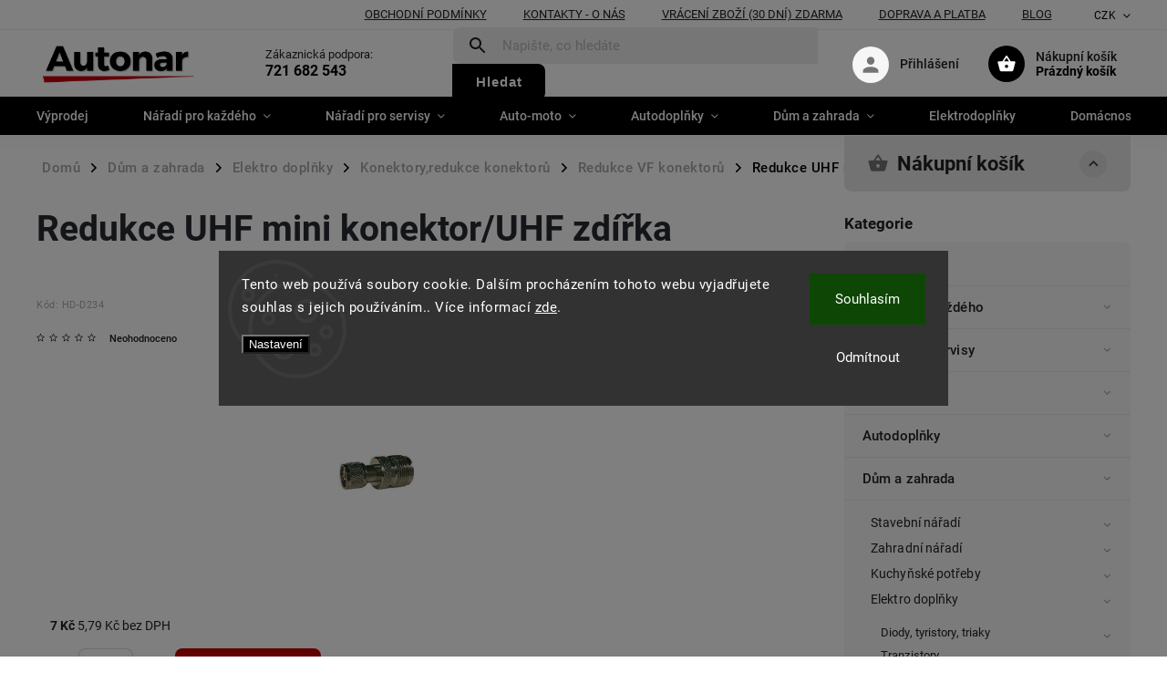

--- FILE ---
content_type: text/html; charset=utf-8
request_url: https://www.autonar.cz/redukce-uhf-mini-konektor-uhf-zdirka/
body_size: 55773
content:
<!doctype html><html lang="cs" dir="ltr" class="header-background-light external-fonts-loaded"><head><meta charset="utf-8" /><meta name="viewport" content="width=device-width,initial-scale=1" /><title>Redukce UHF mini konektor/UHF zdířka - Autonar.cz</title><link rel="preconnect" href="https://cdn.myshoptet.com" /><link rel="dns-prefetch" href="https://cdn.myshoptet.com" /><link rel="preload" href="https://cdn.myshoptet.com/prj/dist/master/cms/libs/jquery/jquery-1.11.3.min.js" as="script" /><link href="https://cdn.myshoptet.com/prj/dist/master/cms/templates/frontend_templates/shared/css/font-face/roboto.css" rel="stylesheet"><link href="https://cdn.myshoptet.com/prj/dist/master/cms/templates/frontend_templates/shared/css/font-face/open-sans.css" rel="stylesheet"><script>
dataLayer = [];
dataLayer.push({'shoptet' : {
    "pageId": 233861,
    "pageType": "productDetail",
    "currency": "CZK",
    "currencyInfo": {
        "decimalSeparator": ",",
        "exchangeRate": 1,
        "priceDecimalPlaces": 2,
        "symbol": "K\u010d",
        "symbolLeft": 0,
        "thousandSeparator": " "
    },
    "language": "cs",
    "projectId": 448156,
    "product": {
        "id": 1427883,
        "guid": "736f6924-a1ef-11ed-866f-da0ba3ded3ee",
        "hasVariants": false,
        "codes": [
            {
                "code": "HD-D234"
            }
        ],
        "code": "HD-D234",
        "name": "Redukce UHF mini konektor\/UHF zd\u00ed\u0159ka",
        "appendix": "",
        "weight": 0,
        "manufacturer": "Hadex",
        "manufacturerGuid": "1EF5334078B56E00A5DFDA0BA3DED3EE",
        "currentCategory": "D\u016fm a zahrada | Elektrodopl\u0148ky | Konektory,redukce konektor\u016f | Redukce VF konektor\u016f",
        "currentCategoryGuid": "69681842-6137-11ee-9b18-3e5eb9a3f9dd",
        "defaultCategory": "D\u016fm a zahrada | Elektrodopl\u0148ky | Konektory,redukce konektor\u016f | Redukce VF konektor\u016f",
        "defaultCategoryGuid": "69681842-6137-11ee-9b18-3e5eb9a3f9dd",
        "currency": "CZK",
        "priceWithVat": 7
    },
    "stocks": [
        {
            "id": "ext",
            "title": "Sklad",
            "isDeliveryPoint": 0,
            "visibleOnEshop": 1
        }
    ],
    "cartInfo": {
        "id": null,
        "freeShipping": false,
        "freeShippingFrom": null,
        "leftToFreeGift": {
            "formattedPrice": "0 K\u010d",
            "priceLeft": 0
        },
        "freeGift": false,
        "leftToFreeShipping": {
            "priceLeft": null,
            "dependOnRegion": null,
            "formattedPrice": null
        },
        "discountCoupon": [],
        "getNoBillingShippingPrice": {
            "withoutVat": 0,
            "vat": 0,
            "withVat": 0
        },
        "cartItems": [],
        "taxMode": "ORDINARY"
    },
    "cart": [],
    "customer": {
        "priceRatio": 1,
        "priceListId": 1,
        "groupId": null,
        "registered": false,
        "mainAccount": false
    }
}});
dataLayer.push({'cookie_consent' : {
    "marketing": "denied",
    "analytics": "denied"
}});
document.addEventListener('DOMContentLoaded', function() {
    shoptet.consent.onAccept(function(agreements) {
        if (agreements.length == 0) {
            return;
        }
        dataLayer.push({
            'cookie_consent' : {
                'marketing' : (agreements.includes(shoptet.config.cookiesConsentOptPersonalisation)
                    ? 'granted' : 'denied'),
                'analytics': (agreements.includes(shoptet.config.cookiesConsentOptAnalytics)
                    ? 'granted' : 'denied')
            },
            'event': 'cookie_consent'
        });
    });
});
</script>

<!-- Google Tag Manager -->
<script>(function(w,d,s,l,i){w[l]=w[l]||[];w[l].push({'gtm.start':
new Date().getTime(),event:'gtm.js'});var f=d.getElementsByTagName(s)[0],
j=d.createElement(s),dl=l!='dataLayer'?'&l='+l:'';j.async=true;j.src=
'https://www.googletagmanager.com/gtm.js?id='+i+dl;f.parentNode.insertBefore(j,f);
})(window,document,'script','dataLayer','GTM-PTLWTV3');</script>
<!-- End Google Tag Manager -->

<meta property="og:type" content="website"><meta property="og:site_name" content="autonar.cz"><meta property="og:url" content="https://www.autonar.cz/redukce-uhf-mini-konektor-uhf-zdirka/"><meta property="og:title" content="Redukce UHF mini konektor/UHF zdířka - Autonar.cz"><meta name="author" content="Autonar.cz"><meta name="web_author" content="Shoptet.cz"><meta name="dcterms.rightsHolder" content="www.autonar.cz"><meta name="robots" content="index,follow"><meta property="og:image" content="https://cdn.myshoptet.com/usr/www.autonar.cz/user/shop/big/1427883_redukce-uhf-mini-konektor-uhf-zdirka.jpg?64e7fa16"><meta property="og:description" content="Redukce UHF mini konektor/UHF zdířka. "><meta name="description" content="Redukce UHF mini konektor/UHF zdířka. "><meta name="google-site-verification" content="fUEGZmzTrvUs9ZdbCRHvITbOCYT1UPGsFCESLp8LFOQ"><meta property="product:price:amount" content="7"><meta property="product:price:currency" content="CZK"><style>:root {--color-primary: #000000;--color-primary-h: 0;--color-primary-s: 0%;--color-primary-l: 0%;--color-primary-hover: #be0300;--color-primary-hover-h: 1;--color-primary-hover-s: 100%;--color-primary-hover-l: 37%;--color-secondary: #bd0300;--color-secondary-h: 1;--color-secondary-s: 100%;--color-secondary-l: 37%;--color-secondary-hover: #bd0300;--color-secondary-hover-h: 1;--color-secondary-hover-s: 100%;--color-secondary-hover-l: 37%;--color-tertiary: #ffc807;--color-tertiary-h: 47;--color-tertiary-s: 100%;--color-tertiary-l: 51%;--color-tertiary-hover: #ffbb00;--color-tertiary-hover-h: 44;--color-tertiary-hover-s: 100%;--color-tertiary-hover-l: 50%;--color-header-background: #ffffff;--template-font: "Roboto";--template-headings-font: "Open Sans";--header-background-url: url("[data-uri]");--cookies-notice-background: #1A1937;--cookies-notice-color: #F8FAFB;--cookies-notice-button-hover: #f5f5f5;--cookies-notice-link-hover: #27263f;--templates-update-management-preview-mode-content: "Náhled aktualizací šablony je aktivní pro váš prohlížeč."}</style>
    <script>var shoptet = shoptet || {};</script>
    <script src="https://cdn.myshoptet.com/prj/dist/master/shop/dist/main-3g-header.js.05f199e7fd2450312de2.js"></script>
<!-- User include --><!-- service 852(492) html code header -->
<style>
#fb-root {display: none;}
.footer-links-icons {display:none;}
.not-working {background-color: black;color:white;width:100%;height:100%;position:fixed;top:0;left:0;z-index:9999999;text-align:center;padding:50px;}
</style>

<script src="https://ajax.googleapis.com/ajax/libs/webfont/1.6.26/webfont.js"></script>

<link rel="stylesheet" href="https://cdnjs.cloudflare.com/ajax/libs/twitter-bootstrap/4.4.1/css/bootstrap-grid.min.css" />
<link rel="stylesheet" href="https://code.jquery.com/ui/1.12.0/themes/smoothness/jquery-ui.css" />
<link rel="stylesheet" href="https://cdn.myshoptet.com/usr/shoptet.tomashlad.eu/user/documents/extras/shoptet-font/font.css"/>
<link rel="stylesheet" href="https://cdn.jsdelivr.net/npm/slick-carousel@1.8.1/slick/slick.css" />

<link rel="stylesheet" href="https://cdn.myshoptet.com/usr/shoptet.tomashlad.eu/user/documents/extras/adamin/animate.css">
<link rel="stylesheet" href="https://cdn.myshoptet.com/usr/shoptet.tomashlad.eu/user/documents/extras/adamin/screen.min.css?v31"/>

<style>
.top-navigation-bar .site-name {margin-bottom: 0;}
.extended-banner-link:empty {display:none;}
</style>
<!-- <link rel="stylesheet" href="https://cdn.myshoptet.com/usr/shoptet.tomashlad.eu/user/documents/extras/cookies-bar/styles.css?v=6"/> -->

<style>
.category-perex p img {max-width: 100%;height:auto;}
footer #formLogin .password-helper {display: block;}
.load-products {padding:10px 20px;border-radius:10px;}
.top-navigation-bar .container {max-height:32px;}
@media only screen and (max-width: 767px) {
.in-klient .sidebar.sidebar-left {display:block;}
.in-klient .sidebar-inner {padding-left:0;}
}
.dklabNaposledyZakoupiliCelkem {margin-top:20px !important;}
.in-index .products-block.products .slick-track {display:flex;}
.type-page .scroll-wrapper {overflow: auto;}
article img {max-width:100%;}
.in-znacka .page img {max-width: 100%;height: auto;}
.wrong-template {
    text-align: center;
    padding: 30px;
    background: #000;
    color: #fff;
    font-size: 20px;
    position: fixed;
    width: 100%;
    height: 100%;
    z-index: 99999999;
    top: 0;
    left: 0;
    padding-top: 20vh;
}
.wrong-template span {
    display: block;
    font-size: 15px;
    margin-top: 25px;
    opacity: 0.7;
}
.wrong-template span a {color: #fff; text-decoration: underline;}

#productDiscussion #discussion-form.visible-permanent {
    display: block;
    position: relative;
    max-height: unset;
    transform: none;
}

@media only screen and (min-width: 767px) {
#header .site-name img {
    max-width: 220px;
}
}
#products .dkLabFavouriteProductDiv ,.products .dkLabFavouriteProductDiv {display: none;}
footer .rate-wrapper .votes-wrap .vote-wrap a, footer .rate-wrapper .votes-wrap .vote-wrap .vote-name {color: black;}
footer .rate-wrapper .votes-wrap .vote-wrap .stars .star {top:-2px;}
.plus-gallery-wrap {display:flex;flex-flow:row wrap;}
.plus-gallery-wrap div.plus-gallery-item {margin-right:20px;margin-bottom:20px;}
.advancedOrder__buttons {display: flex;align-items: center;justify-content: center;margin-top: 20px;margin-bottom: 20px;}
.advancedOrder__buttons .next-step-back {
    display: inline-block !important;
    line-height: 38px;
    padding: 0 15px;
    min-height: 38px;
    background: transparent;
    color: var(--color-primary) !important;
    font-size: 14px;
    border: 1px solid var(--color-primary);
    margin-right: 15px;
    font-family: var(--template-font);
    font-size: 14px;
    font-weight: 400;
    cursor: pointer;
    font-size: 1.1em;
    border-radius: 8px;
}
.advancedOrder__buttons .next-step-back:hover {background: #f2f2f2;}
@media (max-width: 768px) {
.advancedOrder__buttons .next-step-back {margin: 0 auto}
}
.hp-ratings .admin-response {display: none;}
.popup-widget.cart-widget .remove-item {min-width:0;height:auto;}
.p-detail .p-image-wrapper img {object-fit:contain;}
.products-block.products .product a img, .p-detail .p-image-wrapper img, .search-whisperer img, .products-inline.products .product .image img, .advanced-parameter-inner img {height:auto;}
#footer .copyright .podpis {display:block !important;}
img {height: auto;}
.p-detail .p-image-wrapper img {height:auto;}
.carousel-inner {min-height:0 !important;}
</style>
<!-- project html code header -->
<script type="text/javascript">
    (function(c,l,a,r,i,t,y){
        c[a]=c[a]||function(){(c[a].q=c[a].q||[]).push(arguments)};
        t=l.createElement(r);t.async=1;t.src="https://www.clarity.ms/tag/"+i;
        y=l.getElementsByTagName(r)[0];y.parentNode.insertBefore(t,y);
    })(window, document, "clarity", "script", "nucn2glag0");
</script>

<script>
    var hpCategoriesUrl = "hp-kategorie";
    var hpRating = true;
</script>
<link rel="stylesheet" href="/user/documents/style.css?v=11">
<!-- /User include --><link rel="shortcut icon" href="/favicon.ico" type="image/x-icon" /><link rel="canonical" href="https://www.autonar.cz/redukce-uhf-mini-konektor-uhf-zdirka/" />    <script>
        var _hwq = _hwq || [];
        _hwq.push(['setKey', '81D7B6B5DBB56151DE4912C7A758F9F4']);
        _hwq.push(['setTopPos', '200']);
        _hwq.push(['showWidget', '21']);
        (function() {
            var ho = document.createElement('script');
            ho.src = 'https://cz.im9.cz/direct/i/gjs.php?n=wdgt&sak=81D7B6B5DBB56151DE4912C7A758F9F4';
            var s = document.getElementsByTagName('script')[0]; s.parentNode.insertBefore(ho, s);
        })();
    </script>
<script>!function(){var t={9196:function(){!function(){var t=/\[object (Boolean|Number|String|Function|Array|Date|RegExp)\]/;function r(r){return null==r?String(r):(r=t.exec(Object.prototype.toString.call(Object(r))))?r[1].toLowerCase():"object"}function n(t,r){return Object.prototype.hasOwnProperty.call(Object(t),r)}function e(t){if(!t||"object"!=r(t)||t.nodeType||t==t.window)return!1;try{if(t.constructor&&!n(t,"constructor")&&!n(t.constructor.prototype,"isPrototypeOf"))return!1}catch(t){return!1}for(var e in t);return void 0===e||n(t,e)}function o(t,r,n){this.b=t,this.f=r||function(){},this.d=!1,this.a={},this.c=[],this.e=function(t){return{set:function(r,n){u(c(r,n),t.a)},get:function(r){return t.get(r)}}}(this),i(this,t,!n);var e=t.push,o=this;t.push=function(){var r=[].slice.call(arguments,0),n=e.apply(t,r);return i(o,r),n}}function i(t,n,o){for(t.c.push.apply(t.c,n);!1===t.d&&0<t.c.length;){if("array"==r(n=t.c.shift()))t:{var i=n,a=t.a;if("string"==r(i[0])){for(var f=i[0].split("."),s=f.pop(),p=(i=i.slice(1),0);p<f.length;p++){if(void 0===a[f[p]])break t;a=a[f[p]]}try{a[s].apply(a,i)}catch(t){}}}else if("function"==typeof n)try{n.call(t.e)}catch(t){}else{if(!e(n))continue;for(var l in n)u(c(l,n[l]),t.a)}o||(t.d=!0,t.f(t.a,n),t.d=!1)}}function c(t,r){for(var n={},e=n,o=t.split("."),i=0;i<o.length-1;i++)e=e[o[i]]={};return e[o[o.length-1]]=r,n}function u(t,o){for(var i in t)if(n(t,i)){var c=t[i];"array"==r(c)?("array"==r(o[i])||(o[i]=[]),u(c,o[i])):e(c)?(e(o[i])||(o[i]={}),u(c,o[i])):o[i]=c}}window.DataLayerHelper=o,o.prototype.get=function(t){var r=this.a;t=t.split(".");for(var n=0;n<t.length;n++){if(void 0===r[t[n]])return;r=r[t[n]]}return r},o.prototype.flatten=function(){this.b.splice(0,this.b.length),this.b[0]={},u(this.a,this.b[0])}}()}},r={};function n(e){var o=r[e];if(void 0!==o)return o.exports;var i=r[e]={exports:{}};return t[e](i,i.exports,n),i.exports}n.n=function(t){var r=t&&t.__esModule?function(){return t.default}:function(){return t};return n.d(r,{a:r}),r},n.d=function(t,r){for(var e in r)n.o(r,e)&&!n.o(t,e)&&Object.defineProperty(t,e,{enumerable:!0,get:r[e]})},n.o=function(t,r){return Object.prototype.hasOwnProperty.call(t,r)},function(){"use strict";n(9196)}()}();</script>    <!-- Global site tag (gtag.js) - Google Analytics -->
    <script async src="https://www.googletagmanager.com/gtag/js?id=G-QSYZTWKB4S"></script>
    <script>
        
        window.dataLayer = window.dataLayer || [];
        function gtag(){dataLayer.push(arguments);}
        

                    console.debug('default consent data');

            gtag('consent', 'default', {"ad_storage":"denied","analytics_storage":"denied","ad_user_data":"denied","ad_personalization":"denied","wait_for_update":500});
            dataLayer.push({
                'event': 'default_consent'
            });
        
        gtag('js', new Date());

        
                gtag('config', 'G-QSYZTWKB4S', {"groups":"GA4","send_page_view":false,"content_group":"productDetail","currency":"CZK","page_language":"cs"});
        
                gtag('config', 'AW-10812732602', {"allow_enhanced_conversions":true});
        
        
        
        
        
                    gtag('event', 'page_view', {"send_to":"GA4","page_language":"cs","content_group":"productDetail","currency":"CZK"});
        
                gtag('set', 'currency', 'CZK');

        gtag('event', 'view_item', {
            "send_to": "UA",
            "items": [
                {
                    "id": "HD-D234",
                    "name": "Redukce UHF mini konektor\/UHF zd\u00ed\u0159ka",
                    "category": "D\u016fm a zahrada \/ Elektrodopl\u0148ky \/ Konektory,redukce konektor\u016f \/ Redukce VF konektor\u016f",
                                        "brand": "Hadex",
                                                            "price": 5.79
                }
            ]
        });
        
        
        
        
        
                    gtag('event', 'view_item', {"send_to":"GA4","page_language":"cs","content_group":"productDetail","value":5.79,"currency":"CZK","items":[{"item_id":"HD-D234","item_name":"Redukce UHF mini konektor\/UHF zd\u00ed\u0159ka","item_brand":"Hadex","item_category":"D\u016fm a zahrada","item_category2":"Elektrodopl\u0148ky","item_category3":"Konektory,redukce konektor\u016f","item_category4":"Redukce VF konektor\u016f","price":5.79,"quantity":1,"index":0}]});
        
        
        
        
        
        
        
        document.addEventListener('DOMContentLoaded', function() {
            if (typeof shoptet.tracking !== 'undefined') {
                for (var id in shoptet.tracking.bannersList) {
                    gtag('event', 'view_promotion', {
                        "send_to": "UA",
                        "promotions": [
                            {
                                "id": shoptet.tracking.bannersList[id].id,
                                "name": shoptet.tracking.bannersList[id].name,
                                "position": shoptet.tracking.bannersList[id].position
                            }
                        ]
                    });
                }
            }

            shoptet.consent.onAccept(function(agreements) {
                if (agreements.length !== 0) {
                    console.debug('gtag consent accept');
                    var gtagConsentPayload =  {
                        'ad_storage': agreements.includes(shoptet.config.cookiesConsentOptPersonalisation)
                            ? 'granted' : 'denied',
                        'analytics_storage': agreements.includes(shoptet.config.cookiesConsentOptAnalytics)
                            ? 'granted' : 'denied',
                                                                                                'ad_user_data': agreements.includes(shoptet.config.cookiesConsentOptPersonalisation)
                            ? 'granted' : 'denied',
                        'ad_personalization': agreements.includes(shoptet.config.cookiesConsentOptPersonalisation)
                            ? 'granted' : 'denied',
                        };
                    console.debug('update consent data', gtagConsentPayload);
                    gtag('consent', 'update', gtagConsentPayload);
                    dataLayer.push(
                        { 'event': 'update_consent' }
                    );
                }
            });
        });
    </script>
<!-- Start Srovname.cz Pixel -->
<script type="text/plain" data-cookiecategory="analytics">
    !(function (e, n, t, a, s, o, r) {
        e[a] ||
        (((s = e[a] = function () {
            s.process ? s.process.apply(s, arguments) : s.queue.push(arguments);
        }).queue = []),
            ((o = n.createElement(t)).async = 1),
            (o.src = "https://tracking.srovname.cz/srovnamepixel.js"),
            (o.dataset.srv9 = "1"),
            (r = n.getElementsByTagName(t)[0]).parentNode.insertBefore(o, r));
    })(window, document, "script", "srovname");
    srovname("init", "4dd5662b7c665b98ebdd84e468329422");
</script>
<!-- End Srovname.cz Pixel -->
<script>
    (function(t, r, a, c, k, i, n, g) { t['ROIDataObject'] = k;
    t[k]=t[k]||function(){ (t[k].q=t[k].q||[]).push(arguments) },t[k].c=i;n=r.createElement(a),
    g=r.getElementsByTagName(a)[0];n.async=1;n.src=c;g.parentNode.insertBefore(n,g)
    })(window, document, 'script', '//www.heureka.cz/ocm/sdk.js?source=shoptet&version=2&page=product_detail', 'heureka', 'cz');

    heureka('set_user_consent', 0);
</script>
</head><body class="desktop id-233861 in-redukce-vf-konektoru-2 template-11 type-product type-detail multiple-columns-body columns-3 blank-mode blank-mode-css ums_forms_redesign--off ums_a11y_category_page--on ums_discussion_rating_forms--off ums_flags_display_unification--on ums_a11y_login--on mobile-header-version-0">
<!-- Google Tag Manager (noscript) -->
<noscript><iframe src="https://www.googletagmanager.com/ns.html?id=GTM-PTLWTV3"
height="0" width="0" style="display:none;visibility:hidden"></iframe></noscript>
<!-- End Google Tag Manager (noscript) -->

    <div class="siteCookies siteCookies--center siteCookies--dark js-siteCookies" role="dialog" data-testid="cookiesPopup" data-nosnippet>
        <div class="siteCookies__form">
            <div class="siteCookies__content">
                <div class="siteCookies__text">
                    Tento web používá soubory cookie. Dalším procházením tohoto webu vyjadřujete souhlas s jejich používáním.. Více informací <a href="/podminky-ochrany-osobnich-udaju/" target="\&quot;_blank\&quot;" rel="\&quot;" noreferrer="">zde</a>.
                </div>
                <p class="siteCookies__links">
                    <button class="siteCookies__link js-cookies-settings" aria-label="Nastavení cookies" data-testid="cookiesSettings">Nastavení</button>
                </p>
            </div>
            <div class="siteCookies__buttonWrap">
                                    <button class="siteCookies__button js-cookiesConsentSubmit" value="reject" aria-label="Odmítnout cookies" data-testid="buttonCookiesReject">Odmítnout</button>
                                <button class="siteCookies__button js-cookiesConsentSubmit" value="all" aria-label="Přijmout cookies" data-testid="buttonCookiesAccept">Souhlasím</button>
            </div>
        </div>
        <script>
            document.addEventListener("DOMContentLoaded", () => {
                const siteCookies = document.querySelector('.js-siteCookies');
                document.addEventListener("scroll", shoptet.common.throttle(() => {
                    const st = document.documentElement.scrollTop;
                    if (st > 1) {
                        siteCookies.classList.add('siteCookies--scrolled');
                    } else {
                        siteCookies.classList.remove('siteCookies--scrolled');
                    }
                }, 100));
            });
        </script>
    </div>
<a href="#content" class="skip-link sr-only">Přejít na obsah</a><div class="overall-wrapper"><div class="user-action"><div class="container">
    <div class="user-action-in">
                    <div id="login" class="user-action-login popup-widget login-widget" role="dialog" aria-labelledby="loginHeading">
        <div class="popup-widget-inner">
                            <h2 id="loginHeading">Přihlášení k vašemu účtu</h2><div id="customerLogin"><form action="/action/Customer/Login/" method="post" id="formLoginIncluded" class="csrf-enabled formLogin" data-testid="formLogin"><input type="hidden" name="referer" value="" /><div class="form-group"><div class="input-wrapper email js-validated-element-wrapper no-label"><input type="email" name="email" class="form-control" autofocus placeholder="E-mailová adresa (např. jan@novak.cz)" data-testid="inputEmail" autocomplete="email" required /></div></div><div class="form-group"><div class="input-wrapper password js-validated-element-wrapper no-label"><input type="password" name="password" class="form-control" placeholder="Heslo" data-testid="inputPassword" autocomplete="current-password" required /><span class="no-display">Nemůžete vyplnit toto pole</span><input type="text" name="surname" value="" class="no-display" /></div></div><div class="form-group"><div class="login-wrapper"><button type="submit" class="btn btn-secondary btn-text btn-login" data-testid="buttonSubmit">Přihlásit se</button><div class="password-helper"><a href="/registrace/" data-testid="signup" rel="nofollow">Nová registrace</a><a href="/klient/zapomenute-heslo/" rel="nofollow">Zapomenuté heslo</a></div></div></div></form>
</div>                    </div>
    </div>

                            <div id="cart-widget" class="user-action-cart popup-widget cart-widget loader-wrapper" data-testid="popupCartWidget" role="dialog" aria-hidden="true">
    <div class="popup-widget-inner cart-widget-inner place-cart-here">
        <div class="loader-overlay">
            <div class="loader"></div>
        </div>
    </div>

    <div class="cart-widget-button">
        <a href="/kosik/" class="btn btn-conversion" id="continue-order-button" rel="nofollow" data-testid="buttonNextStep">Pokračovat do košíku</a>
    </div>
</div>
            </div>
</div>
</div><div class="top-navigation-bar" data-testid="topNavigationBar">

    <div class="container">

        <div class="top-navigation-contacts">
            <strong>Zákaznická podpora:</strong><a href="tel:721682543" class="project-phone" aria-label="Zavolat na 721682543" data-testid="contactboxPhone"><span>721 682 543</span></a><a href="mailto:info@autonar.cz" class="project-email" data-testid="contactboxEmail"><span>info@autonar.cz</span></a>        </div>

                            <div class="top-navigation-menu">
                <div class="top-navigation-menu-trigger"></div>
                <ul class="top-navigation-bar-menu">
                                            <li class="top-navigation-menu-item-39">
                            <a href="/obchodni-podminky/">Obchodní podmínky</a>
                        </li>
                                            <li class="top-navigation-menu-item-691">
                            <a href="/help/">Kontakty - o nás</a>
                        </li>
                                            <li class="top-navigation-menu-item-160791">
                            <a href="/vraceni-zbozi--30-dni--zdarma/">Vrácení zboží (30 dní) zdarma</a>
                        </li>
                                            <li class="top-navigation-menu-item-160794">
                            <a href="/doprava-a-platba/">Doprava a platba</a>
                        </li>
                                            <li class="top-navigation-menu-item-161013">
                            <a href="/blog/">Blog</a>
                        </li>
                                    </ul>
                <ul class="top-navigation-bar-menu-helper"></ul>
            </div>
        
        <div class="top-navigation-tools top-navigation-tools--language">
            <div class="responsive-tools">
                <a href="#" class="toggle-window" data-target="search" aria-label="Hledat" data-testid="linkSearchIcon"></a>
                                                            <a href="#" class="toggle-window" data-target="login"></a>
                                                    <a href="#" class="toggle-window" data-target="navigation" aria-label="Menu" data-testid="hamburgerMenu"></a>
            </div>
                <div class="dropdown">
        <span>Ceny v:</span>
        <button id="topNavigationDropdown" type="button" data-toggle="dropdown" aria-haspopup="true" aria-expanded="false">
            CZK
            <span class="caret"></span>
        </button>
        <ul class="dropdown-menu" aria-labelledby="topNavigationDropdown"><li><a href="/action/Currency/changeCurrency/?currencyCode=CZK" rel="nofollow">CZK</a></li><li><a href="/action/Currency/changeCurrency/?currencyCode=EUR" rel="nofollow">EUR</a></li><li><a href="/action/Currency/changeCurrency/?currencyCode=PLN" rel="nofollow">PLN</a></li></ul>
    </div>
            <button class="top-nav-button top-nav-button-login toggle-window" type="button" data-target="login" aria-haspopup="dialog" aria-controls="login" aria-expanded="false" data-testid="signin"><span>Přihlášení</span></button>        </div>

    </div>

</div>
<header id="header"><div class="container navigation-wrapper">
    <div class="header-top">
        <div class="site-name-wrapper">
            <div class="site-name"><a href="/" data-testid="linkWebsiteLogo"><img src="https://cdn.myshoptet.com/usr/www.autonar.cz/user/logos/gfbfgb.png" alt="Autonar.cz" fetchpriority="low" /></a></div>        </div>
        <div class="search" itemscope itemtype="https://schema.org/WebSite">
            <meta itemprop="headline" content="Redukce VF konektorů"/><meta itemprop="url" content="https://www.autonar.cz"/><meta itemprop="text" content="Redukce UHF mini konektor/UHF zdířka. "/>            <form action="/action/ProductSearch/prepareString/" method="post"
    id="formSearchForm" class="search-form compact-form js-search-main"
    itemprop="potentialAction" itemscope itemtype="https://schema.org/SearchAction" data-testid="searchForm">
    <fieldset>
        <meta itemprop="target"
            content="https://www.autonar.cz/vyhledavani/?string={string}"/>
        <input type="hidden" name="language" value="cs"/>
        
            
<input
    type="search"
    name="string"
        class="query-input form-control search-input js-search-input"
    placeholder="Napište, co hledáte"
    autocomplete="off"
    required
    itemprop="query-input"
    aria-label="Vyhledávání"
    data-testid="searchInput"
>
            <button type="submit" class="btn btn-default" data-testid="searchBtn">Hledat</button>
        
    </fieldset>
</form>
        </div>
        <div class="navigation-buttons">
                
    <a href="/kosik/" class="btn btn-icon toggle-window cart-count" data-target="cart" data-hover="true" data-redirect="true" data-testid="headerCart" rel="nofollow" aria-haspopup="dialog" aria-expanded="false" aria-controls="cart-widget">
        
                <span class="sr-only">Nákupní košík</span>
        
            <span class="cart-price visible-lg-inline-block" data-testid="headerCartPrice">
                                    Prázdný košík                            </span>
        
    
            </a>
        </div>
    </div>
    <nav id="navigation" aria-label="Hlavní menu" data-collapsible="true"><div class="navigation-in menu"><ul class="menu-level-1" role="menubar" data-testid="headerMenuItems"><li class="menu-item-238051" role="none"><a href="/vyprodej-2/" data-testid="headerMenuItem" role="menuitem" aria-expanded="false"><b>Výprodej</b></a></li>
<li class="menu-item-167412 ext" role="none"><a href="/naradi-pro-kazdeho/" data-testid="headerMenuItem" role="menuitem" aria-haspopup="true" aria-expanded="false"><b>Nářadí pro každého</b><span class="submenu-arrow"></span></a><ul class="menu-level-2" aria-label="Nářadí pro každého" tabindex="-1" role="menu"><li class="menu-item-168096 has-third-level" role="none"><a href="/elektricke-naradi--220v-aku--2/" class="menu-image" data-testid="headerMenuItem" tabindex="-1" aria-hidden="true"><img src="data:image/svg+xml,%3Csvg%20width%3D%22140%22%20height%3D%22100%22%20xmlns%3D%22http%3A%2F%2Fwww.w3.org%2F2000%2Fsvg%22%3E%3C%2Fsvg%3E" alt="" aria-hidden="true" width="140" height="100"  data-src="https://cdn.myshoptet.com/usr/www.autonar.cz/user/categories/thumb/elektri.jpg" fetchpriority="low" /></a><div><a href="/elektricke-naradi--220v-aku--2/" data-testid="headerMenuItem" role="menuitem"><span>Elektrické nářadí (220V - AKU)</span></a>
                                                    <ul class="menu-level-3" role="menu">
                                                                    <li class="menu-item-168099" role="none">
                                        <a href="/brusky--uhlove--kotoucove-2/" data-testid="headerMenuItem" role="menuitem">
                                            Brusky (úhlové, kotoučové)</a>,                                    </li>
                                                                    <li class="menu-item-168129" role="none">
                                        <a href="/ostatni-elelktricke-naradi-2/" data-testid="headerMenuItem" role="menuitem">
                                            Ostatní elelktrické nářadí</a>,                                    </li>
                                                                    <li class="menu-item-168282" role="none">
                                        <a href="/pily--okruzni--kotoucove-2/" data-testid="headerMenuItem" role="menuitem">
                                            Pily (okružní, kotoučové)</a>,                                    </li>
                                                                    <li class="menu-item-168324" role="none">
                                        <a href="/lesticky-2/" data-testid="headerMenuItem" role="menuitem">
                                            Leštičky</a>,                                    </li>
                                                                    <li class="menu-item-168357" role="none">
                                        <a href="/vrtacky-2/" data-testid="headerMenuItem" role="menuitem">
                                            Vrtačky</a>,                                    </li>
                                                                    <li class="menu-item-168450" role="none">
                                        <a href="/michadla-2/" data-testid="headerMenuItem" role="menuitem">
                                            Míchadla</a>,                                    </li>
                                                                    <li class="menu-item-169593" role="none">
                                        <a href="/pajecky--pajky-2/" data-testid="headerMenuItem" role="menuitem">
                                            Páječky, pájky</a>,                                    </li>
                                                                    <li class="menu-item-169608" role="none">
                                        <a href="/horkovzdusne-a-tavne-pistole-2/" data-testid="headerMenuItem" role="menuitem">
                                            Horkovzdušné a tavné pistole</a>,                                    </li>
                                                                    <li class="menu-item-169761" role="none">
                                        <a href="/pily-primocare-2/" data-testid="headerMenuItem" role="menuitem">
                                            Pily přímočaré</a>,                                    </li>
                                                                    <li class="menu-item-170067" role="none">
                                        <a href="/bouraci-kladiva-2/" data-testid="headerMenuItem" role="menuitem">
                                            Bourací kladiva</a>,                                    </li>
                                                                    <li class="menu-item-176076" role="none">
                                        <a href="/ostatni-elektricke-naradi/" data-testid="headerMenuItem" role="menuitem">
                                            Ostatní elektrické nářadí</a>,                                    </li>
                                                                    <li class="menu-item-176766" role="none">
                                        <a href="/hrebikovacky-sponkovacky/" data-testid="headerMenuItem" role="menuitem">
                                            Hřebíkovačky / sponkovačky</a>,                                    </li>
                                                                    <li class="menu-item-176772" role="none">
                                        <a href="/akumulatory/" data-testid="headerMenuItem" role="menuitem">
                                            Akumulátory</a>,                                    </li>
                                                                    <li class="menu-item-176778" role="none">
                                        <a href="/hobliky/" data-testid="headerMenuItem" role="menuitem">
                                            Hoblíky</a>                                    </li>
                                                            </ul>
                        </div></li><li class="menu-item-167724 has-third-level" role="none"><a href="/gola-sady-2/" class="menu-image" data-testid="headerMenuItem" tabindex="-1" aria-hidden="true"><img src="data:image/svg+xml,%3Csvg%20width%3D%22140%22%20height%3D%22100%22%20xmlns%3D%22http%3A%2F%2Fwww.w3.org%2F2000%2Fsvg%22%3E%3C%2Fsvg%3E" alt="" aria-hidden="true" width="140" height="100"  data-src="https://cdn.myshoptet.com/usr/www.autonar.cz/user/categories/thumb/gola.jpg" fetchpriority="low" /></a><div><a href="/gola-sady-2/" data-testid="headerMenuItem" role="menuitem"><span>Gola sady</span></a>
                                                    <ul class="menu-level-3" role="menu">
                                                                    <li class="menu-item-168165" role="none">
                                        <a href="/gola-sady-metricke-2/" data-testid="headerMenuItem" role="menuitem">
                                            Gola sady-metrické</a>,                                    </li>
                                                                    <li class="menu-item-169092" role="none">
                                        <a href="/gola-sady-palcove-2/" data-testid="headerMenuItem" role="menuitem">
                                            Gola sady-palcové</a>                                    </li>
                                                            </ul>
                        </div></li><li class="menu-item-167526 has-third-level" role="none"><a href="/boxy--organizery--steny-2/" class="menu-image" data-testid="headerMenuItem" tabindex="-1" aria-hidden="true"><img src="data:image/svg+xml,%3Csvg%20width%3D%22140%22%20height%3D%22100%22%20xmlns%3D%22http%3A%2F%2Fwww.w3.org%2F2000%2Fsvg%22%3E%3C%2Fsvg%3E" alt="" aria-hidden="true" width="140" height="100"  data-src="https://cdn.myshoptet.com/usr/www.autonar.cz/user/categories/thumb/organizer.jpg" fetchpriority="low" /></a><div><a href="/boxy--organizery--steny-2/" data-testid="headerMenuItem" role="menuitem"><span>Boxy, organizéry, stěny</span></a>
                                                    <ul class="menu-level-3" role="menu">
                                                                    <li class="menu-item-167529" role="none">
                                        <a href="/boxy--organizery-2/" data-testid="headerMenuItem" role="menuitem">
                                            Boxy, organizéry</a>,                                    </li>
                                                                    <li class="menu-item-167832" role="none">
                                        <a href="/zavesne-steny-a-prislusenstvi-2/" data-testid="headerMenuItem" role="menuitem">
                                            Závěsné stěny a příslušenství</a>,                                    </li>
                                                                    <li class="menu-item-168660" role="none">
                                        <a href="/organizery--skrinky-mars-2/" data-testid="headerMenuItem" role="menuitem">
                                            Organizéry, skříňky MARS</a>,                                    </li>
                                                                    <li class="menu-item-176745" role="none">
                                        <a href="/rohovy-policovy-regal--5-polic-1830-x-730-x-730-mm-ah017-2/" data-testid="headerMenuItem" role="menuitem">
                                            Rohový policový regál, 5 polic - 1830 x 730 x 730 mm - AH017</a>                                    </li>
                                                            </ul>
                        </div></li><li class="menu-item-168288 has-third-level" role="none"><a href="/kufry--bedny-na-naradi-2/" class="menu-image" data-testid="headerMenuItem" tabindex="-1" aria-hidden="true"><img src="data:image/svg+xml,%3Csvg%20width%3D%22140%22%20height%3D%22100%22%20xmlns%3D%22http%3A%2F%2Fwww.w3.org%2F2000%2Fsvg%22%3E%3C%2Fsvg%3E" alt="" aria-hidden="true" width="140" height="100"  data-src="https://cdn.myshoptet.com/usr/www.autonar.cz/user/categories/thumb/kufr.jpg" fetchpriority="low" /></a><div><a href="/kufry--bedny-na-naradi-2/" data-testid="headerMenuItem" role="menuitem"><span>Kufry, bedny na nářadí</span></a>
                                                    <ul class="menu-level-3" role="menu">
                                                                    <li class="menu-item-169626" role="none">
                                        <a href="/pojizdny-box-na-naradi--4-dily-tpm1014/" data-testid="headerMenuItem" role="menuitem">
                                            Pojízdný box na nářadí, 4 díly - TPM1014</a>                                    </li>
                                                            </ul>
                        </div></li><li class="menu-item-167457 has-third-level" role="none"><a href="/dilenske-voziky-na-naradi-2/" class="menu-image" data-testid="headerMenuItem" tabindex="-1" aria-hidden="true"><img src="data:image/svg+xml,%3Csvg%20width%3D%22140%22%20height%3D%22100%22%20xmlns%3D%22http%3A%2F%2Fwww.w3.org%2F2000%2Fsvg%22%3E%3C%2Fsvg%3E" alt="" aria-hidden="true" width="140" height="100"  data-src="https://cdn.myshoptet.com/usr/www.autonar.cz/user/categories/thumb/voz__k.jpg" fetchpriority="low" /></a><div><a href="/dilenske-voziky-na-naradi-2/" data-testid="headerMenuItem" role="menuitem"><span>Dílenské vozíky na nářadí</span></a>
                                                    <ul class="menu-level-3" role="menu">
                                                                    <li class="menu-item-167550" role="none">
                                        <a href="/dilenske-voziky-prazdne-2/" data-testid="headerMenuItem" role="menuitem">
                                            Dílenské vozíky - prázdné</a>,                                    </li>
                                                                    <li class="menu-item-167574" role="none">
                                        <a href="/vybavene-voziky-s-naradim-2/" data-testid="headerMenuItem" role="menuitem">
                                            Vybavené vozíky s nářadím</a>,                                    </li>
                                                                    <li class="menu-item-168363" role="none">
                                        <a href="/jednotlive-moduly-2/" data-testid="headerMenuItem" role="menuitem">
                                            Jednotlivé moduly</a>                                    </li>
                                                            </ul>
                        </div></li><li class="menu-item-168057 has-third-level" role="none"><a href="/dilenske-stoly-a-skrine-2/" class="menu-image" data-testid="headerMenuItem" tabindex="-1" aria-hidden="true"><img src="data:image/svg+xml,%3Csvg%20width%3D%22140%22%20height%3D%22100%22%20xmlns%3D%22http%3A%2F%2Fwww.w3.org%2F2000%2Fsvg%22%3E%3C%2Fsvg%3E" alt="" aria-hidden="true" width="140" height="100"  data-src="https://cdn.myshoptet.com/usr/www.autonar.cz/user/categories/thumb/stul.jpg" fetchpriority="low" /></a><div><a href="/dilenske-stoly-a-skrine-2/" data-testid="headerMenuItem" role="menuitem"><span>Dílenské stoly a skříně</span></a>
                                                    <ul class="menu-level-3" role="menu">
                                                                    <li class="menu-item-168060" role="none">
                                        <a href="/dilenske-stoly-a-ponky-2/" data-testid="headerMenuItem" role="menuitem">
                                            Dílenské stoly a ponky</a>,                                    </li>
                                                                    <li class="menu-item-168378" role="none">
                                        <a href="/dilenske-skrine-a-skrinky-2/" data-testid="headerMenuItem" role="menuitem">
                                            Dílenské skříně a skříňky</a>                                    </li>
                                                            </ul>
                        </div></li><li class="menu-item-169143" role="none"><a href="/vybaveni-dilny-stoly-boxy-2/" class="menu-image" data-testid="headerMenuItem" tabindex="-1" aria-hidden="true"><img src="data:image/svg+xml,%3Csvg%20width%3D%22140%22%20height%3D%22100%22%20xmlns%3D%22http%3A%2F%2Fwww.w3.org%2F2000%2Fsvg%22%3E%3C%2Fsvg%3E" alt="" aria-hidden="true" width="140" height="100"  data-src="https://cdn.myshoptet.com/usr/www.autonar.cz/user/categories/thumb/vybaveni_dilny.jpg" fetchpriority="low" /></a><div><a href="/vybaveni-dilny-stoly-boxy-2/" data-testid="headerMenuItem" role="menuitem"><span>Vybavení dílny / stoly / boxy</span></a>
                        </div></li><li class="menu-item-167451 has-third-level" role="none"><a href="/sroubovaky-2/" class="menu-image" data-testid="headerMenuItem" tabindex="-1" aria-hidden="true"><img src="data:image/svg+xml,%3Csvg%20width%3D%22140%22%20height%3D%22100%22%20xmlns%3D%22http%3A%2F%2Fwww.w3.org%2F2000%2Fsvg%22%3E%3C%2Fsvg%3E" alt="" aria-hidden="true" width="140" height="100"  data-src="https://cdn.myshoptet.com/usr/www.autonar.cz/user/categories/thumb/__roubov__k.jpg" fetchpriority="low" /></a><div><a href="/sroubovaky-2/" data-testid="headerMenuItem" role="menuitem"><span>Šroubováky</span></a>
                                                    <ul class="menu-level-3" role="menu">
                                                                    <li class="menu-item-167538" role="none">
                                        <a href="/sady-sroubovaku-2/" data-testid="headerMenuItem" role="menuitem">
                                            Sady šroubováků</a>,                                    </li>
                                                                    <li class="menu-item-167556" role="none">
                                        <a href="/jednotlive-sroubovaky-2/" data-testid="headerMenuItem" role="menuitem">
                                            Jednotlivé šroubováky</a>                                    </li>
                                                            </ul>
                        </div></li><li class="menu-item-167508 has-third-level" role="none"><a href="/hlavice--gola-naradi-2/" class="menu-image" data-testid="headerMenuItem" tabindex="-1" aria-hidden="true"><img src="data:image/svg+xml,%3Csvg%20width%3D%22140%22%20height%3D%22100%22%20xmlns%3D%22http%3A%2F%2Fwww.w3.org%2F2000%2Fsvg%22%3E%3C%2Fsvg%3E" alt="" aria-hidden="true" width="140" height="100"  data-src="https://cdn.myshoptet.com/usr/www.autonar.cz/user/categories/thumb/hlavice.jpg" fetchpriority="low" /></a><div><a href="/hlavice--gola-naradi-2/" data-testid="headerMenuItem" role="menuitem"><span>Hlavice, gola nářadí</span></a>
                                                    <ul class="menu-level-3" role="menu">
                                                                    <li class="menu-item-167514" role="none">
                                        <a href="/hlavice--orechy--jednotlive-2/" data-testid="headerMenuItem" role="menuitem">
                                            Hlavice (ořechy) jednotlivé</a>,                                    </li>
                                                                    <li class="menu-item-167793" role="none">
                                        <a href="/hlavice-specialni-a-palcove-2/" data-testid="headerMenuItem" role="menuitem">
                                            Hlavice- speciální a palcové</a>,                                    </li>
                                                                    <li class="menu-item-168144" role="none">
                                        <a href="/sady-hlavic--orechu-2/" data-testid="headerMenuItem" role="menuitem">
                                            Sady hlavic (ořechů)</a>                                    </li>
                                                            </ul>
                        </div></li><li class="menu-item-167478 has-third-level" role="none"><a href="/bity-a-nastavce-2/" class="menu-image" data-testid="headerMenuItem" tabindex="-1" aria-hidden="true"><img src="data:image/svg+xml,%3Csvg%20width%3D%22140%22%20height%3D%22100%22%20xmlns%3D%22http%3A%2F%2Fwww.w3.org%2F2000%2Fsvg%22%3E%3C%2Fsvg%3E" alt="" aria-hidden="true" width="140" height="100"  data-src="https://cdn.myshoptet.com/usr/www.autonar.cz/user/categories/thumb/bit.jpg" fetchpriority="low" /></a><div><a href="/bity-a-nastavce-2/" data-testid="headerMenuItem" role="menuitem"><span>Bity a nástavce</span></a>
                                                    <ul class="menu-level-3" role="menu">
                                                                    <li class="menu-item-167481" role="none">
                                        <a href="/jednotlive-bity-2/" data-testid="headerMenuItem" role="menuitem">
                                            Jednotlivé bity</a>,                                    </li>
                                                                    <li class="menu-item-167904" role="none">
                                        <a href="/sady-bitu-2/" data-testid="headerMenuItem" role="menuitem">
                                            Sady bitů</a>,                                    </li>
                                                                    <li class="menu-item-168579" role="none">
                                        <a href="/nastavce-2/" data-testid="headerMenuItem" role="menuitem">
                                            Nástavce</a>                                    </li>
                                                            </ul>
                        </div></li><li class="menu-item-167979 has-third-level" role="none"><a href="/adaptery-a-prodlouzeni-2/" class="menu-image" data-testid="headerMenuItem" tabindex="-1" aria-hidden="true"><img src="data:image/svg+xml,%3Csvg%20width%3D%22140%22%20height%3D%22100%22%20xmlns%3D%22http%3A%2F%2Fwww.w3.org%2F2000%2Fsvg%22%3E%3C%2Fsvg%3E" alt="" aria-hidden="true" width="140" height="100"  data-src="https://cdn.myshoptet.com/usr/www.autonar.cz/user/categories/thumb/adapter.jpg" fetchpriority="low" /></a><div><a href="/adaptery-a-prodlouzeni-2/" data-testid="headerMenuItem" role="menuitem"><span>Adaptéry a prodloužení</span></a>
                                                    <ul class="menu-level-3" role="menu">
                                                                    <li class="menu-item-167982" role="none">
                                        <a href="/adaptery-a-redukce-2/" data-testid="headerMenuItem" role="menuitem">
                                            Adaptéry a redukce</a>,                                    </li>
                                                                    <li class="menu-item-168153" role="none">
                                        <a href="/prodlouzeni-a-nastavce-2/" data-testid="headerMenuItem" role="menuitem">
                                            Prodloužení a nástavce</a>                                    </li>
                                                            </ul>
                        </div></li><li class="menu-item-167847 has-third-level" role="none"><a href="/oprava-zavitu-2/" class="menu-image" data-testid="headerMenuItem" tabindex="-1" aria-hidden="true"><img src="data:image/svg+xml,%3Csvg%20width%3D%22140%22%20height%3D%22100%22%20xmlns%3D%22http%3A%2F%2Fwww.w3.org%2F2000%2Fsvg%22%3E%3C%2Fsvg%3E" alt="" aria-hidden="true" width="140" height="100"  data-src="https://cdn.myshoptet.com/usr/www.autonar.cz/user/categories/thumb/oprava_za.jpg" fetchpriority="low" /></a><div><a href="/oprava-zavitu-2/" data-testid="headerMenuItem" role="menuitem"><span>Oprava závitů</span></a>
                                                    <ul class="menu-level-3" role="menu">
                                                                    <li class="menu-item-167850" role="none">
                                        <a href="/zavitniky-a-zavitove-ocka-3/" data-testid="headerMenuItem" role="menuitem">
                                            Závitníky a závitové očka</a>,                                    </li>
                                                                    <li class="menu-item-168786" role="none">
                                        <a href="/zalomene-a-poskozene-srouby-3/" data-testid="headerMenuItem" role="menuitem">
                                            Zalomené a poškozené šrouby</a>,                                    </li>
                                                                    <li class="menu-item-169047" role="none">
                                        <a href="/oprava-poskozenych-zavitu-3/" data-testid="headerMenuItem" role="menuitem">
                                            Oprava poškozených závitů</a>                                    </li>
                                                            </ul>
                        </div></li><li class="menu-item-167490 has-third-level" role="none"><a href="/klice-2/" class="menu-image" data-testid="headerMenuItem" tabindex="-1" aria-hidden="true"><img src="data:image/svg+xml,%3Csvg%20width%3D%22140%22%20height%3D%22100%22%20xmlns%3D%22http%3A%2F%2Fwww.w3.org%2F2000%2Fsvg%22%3E%3C%2Fsvg%3E" alt="" aria-hidden="true" width="140" height="100"  data-src="https://cdn.myshoptet.com/usr/www.autonar.cz/user/categories/thumb/kl____e.jpg" fetchpriority="low" /></a><div><a href="/klice-2/" data-testid="headerMenuItem" role="menuitem"><span>Klíče</span></a>
                                                    <ul class="menu-level-3" role="menu">
                                                                    <li class="menu-item-167493" role="none">
                                        <a href="/ockove-klice-trhaky-2/" data-testid="headerMenuItem" role="menuitem">
                                            Očkové klíče - trháky</a>,                                    </li>
                                                                    <li class="menu-item-167520" role="none">
                                        <a href="/klice-torx-2/" data-testid="headerMenuItem" role="menuitem">
                                            Klíče TORX</a>,                                    </li>
                                                                    <li class="menu-item-167568" role="none">
                                        <a href="/ockoploche-klice-2/" data-testid="headerMenuItem" role="menuitem">
                                            Očkoploché klíče</a>,                                    </li>
                                                                    <li class="menu-item-168138" role="none">
                                        <a href="/klice-imbus-2/" data-testid="headerMenuItem" role="menuitem">
                                            Klíče Imbus</a>,                                    </li>
                                                                    <li class="menu-item-168255" role="none">
                                        <a href="/specialni-klice-2/" data-testid="headerMenuItem" role="menuitem">
                                            Speciální klíče</a>,                                    </li>
                                                                    <li class="menu-item-168972" role="none">
                                        <a href="/racnove-klice-2/" data-testid="headerMenuItem" role="menuitem">
                                            Ráčnové klíče</a>,                                    </li>
                                                                    <li class="menu-item-168984" role="none">
                                        <a href="/ploche-klice-otevrene-2/" data-testid="headerMenuItem" role="menuitem">
                                            Ploché klíče - otevřené</a>,                                    </li>
                                                                    <li class="menu-item-169005" role="none">
                                        <a href="/palcove-klice-2/" data-testid="headerMenuItem" role="menuitem">
                                            Palcové klíče</a>                                    </li>
                                                            </ul>
                        </div></li><li class="menu-item-167415 has-third-level" role="none"><a href="/kleste-2/" class="menu-image" data-testid="headerMenuItem" tabindex="-1" aria-hidden="true"><img src="data:image/svg+xml,%3Csvg%20width%3D%22140%22%20height%3D%22100%22%20xmlns%3D%22http%3A%2F%2Fwww.w3.org%2F2000%2Fsvg%22%3E%3C%2Fsvg%3E" alt="" aria-hidden="true" width="140" height="100"  data-src="https://cdn.myshoptet.com/usr/www.autonar.cz/user/categories/thumb/kle__t__.jpg" fetchpriority="low" /></a><div><a href="/kleste-2/" data-testid="headerMenuItem" role="menuitem"><span>Kleště</span></a>
                                                    <ul class="menu-level-3" role="menu">
                                                                    <li class="menu-item-167418" role="none">
                                        <a href="/kombinovane-kleste-2/" data-testid="headerMenuItem" role="menuitem">
                                            Kombinované kleště</a>,                                    </li>
                                                                    <li class="menu-item-167445" role="none">
                                        <a href="/stipaci-kleste-2/" data-testid="headerMenuItem" role="menuitem">
                                            Štípací kleště</a>,                                    </li>
                                                                    <li class="menu-item-168069" role="none">
                                        <a href="/siko-kleste-2/" data-testid="headerMenuItem" role="menuitem">
                                            SIKO kleště</a>,                                    </li>
                                                                    <li class="menu-item-168405" role="none">
                                        <a href="/nytovaci-kleste-2/" data-testid="headerMenuItem" role="menuitem">
                                            Nýtovací kleště</a>,                                    </li>
                                                                    <li class="menu-item-169236" role="none">
                                        <a href="/segerovky-kleste-2/" data-testid="headerMenuItem" role="menuitem">
                                            Segerovky kleště</a>                                    </li>
                                                            </ul>
                        </div></li><li class="menu-item-167607 has-third-level" role="none"><a href="/vrtaky--frezy-2/" class="menu-image" data-testid="headerMenuItem" tabindex="-1" aria-hidden="true"><img src="data:image/svg+xml,%3Csvg%20width%3D%22140%22%20height%3D%22100%22%20xmlns%3D%22http%3A%2F%2Fwww.w3.org%2F2000%2Fsvg%22%3E%3C%2Fsvg%3E" alt="" aria-hidden="true" width="140" height="100"  data-src="https://cdn.myshoptet.com/usr/www.autonar.cz/user/categories/thumb/vrt__k.jpg" fetchpriority="low" /></a><div><a href="/vrtaky--frezy-2/" data-testid="headerMenuItem" role="menuitem"><span>Vrtáky, frézy</span></a>
                                                    <ul class="menu-level-3" role="menu">
                                                                    <li class="menu-item-167610" role="none">
                                        <a href="/vrtaky-do-kovu-2/" data-testid="headerMenuItem" role="menuitem">
                                            Vrtáky do kovu</a>,                                    </li>
                                                                    <li class="menu-item-167646" role="none">
                                        <a href="/specialni-vrtaky-a-korunky-2/" data-testid="headerMenuItem" role="menuitem">
                                            Speciální vrtáky a korunky</a>,                                    </li>
                                                                    <li class="menu-item-168531" role="none">
                                        <a href="/vrtaky-do-zdi-2/" data-testid="headerMenuItem" role="menuitem">
                                            Vrtáky do zdi</a>,                                    </li>
                                                                    <li class="menu-item-168615" role="none">
                                        <a href="/vrtaky-do-dreva-2/" data-testid="headerMenuItem" role="menuitem">
                                            Vrtáky do dřeva</a>,                                    </li>
                                                                    <li class="menu-item-168792" role="none">
                                        <a href="/stupnovite-vrtaky-2/" data-testid="headerMenuItem" role="menuitem">
                                            Stupňovité vrtáky</a>,                                    </li>
                                                                    <li class="menu-item-169494" role="none">
                                        <a href="/frezy-na-kov-2/" data-testid="headerMenuItem" role="menuitem">
                                            Frézy na kov</a>                                    </li>
                                                            </ul>
                        </div></li><li class="menu-item-167466 has-third-level" role="none"><a href="/racny--vratidla--trhaky-2/" class="menu-image" data-testid="headerMenuItem" tabindex="-1" aria-hidden="true"><img src="data:image/svg+xml,%3Csvg%20width%3D%22140%22%20height%3D%22100%22%20xmlns%3D%22http%3A%2F%2Fwww.w3.org%2F2000%2Fsvg%22%3E%3C%2Fsvg%3E" alt="" aria-hidden="true" width="140" height="100"  data-src="https://cdn.myshoptet.com/usr/www.autonar.cz/user/categories/thumb/ra__na.jpg" fetchpriority="low" /></a><div><a href="/racny--vratidla--trhaky-2/" data-testid="headerMenuItem" role="menuitem"><span>Ráčny, vratidla, trháky</span></a>
                                                    <ul class="menu-level-3" role="menu">
                                                                    <li class="menu-item-167469" role="none">
                                        <a href="/racny-2/" data-testid="headerMenuItem" role="menuitem">
                                            Ráčny</a>,                                    </li>
                                                                    <li class="menu-item-167994" role="none">
                                        <a href="/vratidla--trhaky-2/" data-testid="headerMenuItem" role="menuitem">
                                            Vratidla/ Trháky</a>                                    </li>
                                                            </ul>
                        </div></li><li class="menu-item-167805" role="none"><a href="/momentove-klice-2/" class="menu-image" data-testid="headerMenuItem" tabindex="-1" aria-hidden="true"><img src="data:image/svg+xml,%3Csvg%20width%3D%22140%22%20height%3D%22100%22%20xmlns%3D%22http%3A%2F%2Fwww.w3.org%2F2000%2Fsvg%22%3E%3C%2Fsvg%3E" alt="" aria-hidden="true" width="140" height="100"  data-src="https://cdn.myshoptet.com/usr/www.autonar.cz/user/categories/thumb/moment.jpg" fetchpriority="low" /></a><div><a href="/momentove-klice-2/" data-testid="headerMenuItem" role="menuitem"><span>Momentové klíče</span></a>
                        </div></li><li class="menu-item-167562" role="none"><a href="/sekace--vyrazece--dulciky-2/" class="menu-image" data-testid="headerMenuItem" tabindex="-1" aria-hidden="true"><img src="data:image/svg+xml,%3Csvg%20width%3D%22140%22%20height%3D%22100%22%20xmlns%3D%22http%3A%2F%2Fwww.w3.org%2F2000%2Fsvg%22%3E%3C%2Fsvg%3E" alt="" aria-hidden="true" width="140" height="100"  data-src="https://cdn.myshoptet.com/usr/www.autonar.cz/user/categories/thumb/dul____k.jpg" fetchpriority="low" /></a><div><a href="/sekace--vyrazece--dulciky-2/" data-testid="headerMenuItem" role="menuitem"><span>Sekáče, vyrážeče, důlčíky</span></a>
                        </div></li><li class="menu-item-167589" role="none"><a href="/meridla--merici-nastroje-2/" class="menu-image" data-testid="headerMenuItem" tabindex="-1" aria-hidden="true"><img src="data:image/svg+xml,%3Csvg%20width%3D%22140%22%20height%3D%22100%22%20xmlns%3D%22http%3A%2F%2Fwww.w3.org%2F2000%2Fsvg%22%3E%3C%2Fsvg%3E" alt="" aria-hidden="true" width="140" height="100"  data-src="https://cdn.myshoptet.com/usr/www.autonar.cz/user/categories/thumb/m____idlo.jpg" fetchpriority="low" /></a><div><a href="/meridla--merici-nastroje-2/" data-testid="headerMenuItem" role="menuitem"><span>Měřidla, měřící nástroje</span></a>
                        </div></li><li class="menu-item-167595" role="none"><a href="/noze-2/" class="menu-image" data-testid="headerMenuItem" tabindex="-1" aria-hidden="true"><img src="data:image/svg+xml,%3Csvg%20width%3D%22140%22%20height%3D%22100%22%20xmlns%3D%22http%3A%2F%2Fwww.w3.org%2F2000%2Fsvg%22%3E%3C%2Fsvg%3E" alt="" aria-hidden="true" width="140" height="100"  data-src="https://cdn.myshoptet.com/usr/www.autonar.cz/user/categories/thumb/nu__.jpg" fetchpriority="low" /></a><div><a href="/noze-2/" data-testid="headerMenuItem" role="menuitem"><span>Nože</span></a>
                        </div></li><li class="menu-item-167775" role="none"><a href="/nuzky-2/" class="menu-image" data-testid="headerMenuItem" tabindex="-1" aria-hidden="true"><img src="data:image/svg+xml,%3Csvg%20width%3D%22140%22%20height%3D%22100%22%20xmlns%3D%22http%3A%2F%2Fwww.w3.org%2F2000%2Fsvg%22%3E%3C%2Fsvg%3E" alt="" aria-hidden="true" width="140" height="100"  data-src="https://cdn.myshoptet.com/usr/www.autonar.cz/user/categories/thumb/n____ky.jpg" fetchpriority="low" /></a><div><a href="/nuzky-2/" data-testid="headerMenuItem" role="menuitem"><span>Nůžky</span></a>
                        </div></li><li class="menu-item-167781" role="none"><a href="/pilniky-2/" class="menu-image" data-testid="headerMenuItem" tabindex="-1" aria-hidden="true"><img src="data:image/svg+xml,%3Csvg%20width%3D%22140%22%20height%3D%22100%22%20xmlns%3D%22http%3A%2F%2Fwww.w3.org%2F2000%2Fsvg%22%3E%3C%2Fsvg%3E" alt="" aria-hidden="true" width="140" height="100"  data-src="https://cdn.myshoptet.com/usr/www.autonar.cz/user/categories/thumb/pilniky.jpg" fetchpriority="low" /></a><div><a href="/pilniky-2/" data-testid="headerMenuItem" role="menuitem"><span>Pilníky</span></a>
                        </div></li><li class="menu-item-167601" role="none"><a href="/kladiva--palice-2/" class="menu-image" data-testid="headerMenuItem" tabindex="-1" aria-hidden="true"><img src="data:image/svg+xml,%3Csvg%20width%3D%22140%22%20height%3D%22100%22%20xmlns%3D%22http%3A%2F%2Fwww.w3.org%2F2000%2Fsvg%22%3E%3C%2Fsvg%3E" alt="" aria-hidden="true" width="140" height="100"  data-src="https://cdn.myshoptet.com/usr/www.autonar.cz/user/categories/thumb/palice.jpg" fetchpriority="low" /></a><div><a href="/kladiva--palice-2/" data-testid="headerMenuItem" role="menuitem"><span>Kladiva, palice</span></a>
                        </div></li><li class="menu-item-167640" role="none"><a href="/rucni-pily-a-pilky-2/" class="menu-image" data-testid="headerMenuItem" tabindex="-1" aria-hidden="true"><img src="data:image/svg+xml,%3Csvg%20width%3D%22140%22%20height%3D%22100%22%20xmlns%3D%22http%3A%2F%2Fwww.w3.org%2F2000%2Fsvg%22%3E%3C%2Fsvg%3E" alt="" aria-hidden="true" width="140" height="100"  data-src="https://cdn.myshoptet.com/usr/www.autonar.cz/user/categories/thumb/pilka.jpg" fetchpriority="low" /></a><div><a href="/rucni-pily-a-pilky-2/" data-testid="headerMenuItem" role="menuitem"><span>Ruční pily a pilky</span></a>
                        </div></li><li class="menu-item-169563 has-third-level" role="none"><a href="/stavebni-naradi-3/" class="menu-image" data-testid="headerMenuItem" tabindex="-1" aria-hidden="true"><img src="data:image/svg+xml,%3Csvg%20width%3D%22140%22%20height%3D%22100%22%20xmlns%3D%22http%3A%2F%2Fwww.w3.org%2F2000%2Fsvg%22%3E%3C%2Fsvg%3E" alt="" aria-hidden="true" width="140" height="100"  data-src="https://cdn.myshoptet.com/usr/www.autonar.cz/user/categories/thumb/staveb.jpg" fetchpriority="low" /></a><div><a href="/stavebni-naradi-3/" data-testid="headerMenuItem" role="menuitem"><span>Stavební nářadí</span></a>
                                                    <ul class="menu-level-3" role="menu">
                                                                    <li class="menu-item-169707" role="none">
                                        <a href="/tabulky--znaky--bezpecnost-3/" data-testid="headerMenuItem" role="menuitem">
                                            Tabulky, znaky, bezpečnost</a>,                                    </li>
                                                                    <li class="menu-item-169725" role="none">
                                        <a href="/vodovahy-3/" data-testid="headerMenuItem" role="menuitem">
                                            Vodováhy</a>,                                    </li>
                                                                    <li class="menu-item-169728" role="none">
                                        <a href="/ostatni-11/" data-testid="headerMenuItem" role="menuitem">
                                            Ostatní</a>,                                    </li>
                                                                    <li class="menu-item-169731" role="none">
                                        <a href="/naradi-na-obklady-3/" data-testid="headerMenuItem" role="menuitem">
                                            Nářadí na obklady</a>,                                    </li>
                                                                    <li class="menu-item-169746" role="none">
                                        <a href="/sekace--drazkovace-3/" data-testid="headerMenuItem" role="menuitem">
                                            Sekáče, drážkovače</a>,                                    </li>
                                                                    <li class="menu-item-169749" role="none">
                                        <a href="/struhadla--skrabaky-3/" data-testid="headerMenuItem" role="menuitem">
                                            Struhadla, škrabáky</a>,                                    </li>
                                                                    <li class="menu-item-169752" role="none">
                                        <a href="/malirske-potreby-3/" data-testid="headerMenuItem" role="menuitem">
                                            Malířské potřeby</a>,                                    </li>
                                                                    <li class="menu-item-169755" role="none">
                                        <a href="/ostatni-rucni-naradi-6/" data-testid="headerMenuItem" role="menuitem">
                                            Ostatní ruční nářadí</a>,                                    </li>
                                                                    <li class="menu-item-169758" role="none">
                                        <a href="/navijece--olovnice--ostatni-pomucky-na-stavbu-3/" data-testid="headerMenuItem" role="menuitem">
                                            Navíječe, olovnice, ostatní pomůcky na stavbu</a>,                                    </li>
                                                                    <li class="menu-item-169770" role="none">
                                        <a href="/merici-lasery-3/" data-testid="headerMenuItem" role="menuitem">
                                            Měřící lasery</a>,                                    </li>
                                                                    <li class="menu-item-169773" role="none">
                                        <a href="/hmozdinky--kotvy--srouby-3/" data-testid="headerMenuItem" role="menuitem">
                                            Hmoždinky, kotvy, šrouby</a>,                                    </li>
                                                                    <li class="menu-item-169776" role="none">
                                        <a href="/stavebni-lesenarske-kozy--podpery-3/" data-testid="headerMenuItem" role="menuitem">
                                            Stavební lešenářské kozy, podpěry</a>,                                    </li>
                                                                    <li class="menu-item-169815" role="none">
                                        <a href="/stavebni-a-cistici-chemie--lepidla--tmely-3/" data-testid="headerMenuItem" role="menuitem">
                                            Stavební a čistící chemie, lepidla, tmely</a>,                                    </li>
                                                                    <li class="menu-item-169821" role="none">
                                        <a href="/hladitka-3/" data-testid="headerMenuItem" role="menuitem">
                                            Hladítka</a>,                                    </li>
                                                                    <li class="menu-item-169824" role="none">
                                        <a href="/stavebni-zednicke-lzice--sparovacky-3/" data-testid="headerMenuItem" role="menuitem">
                                            Stavební zednické lžíce, spárovačky</a>,                                    </li>
                                                                    <li class="menu-item-169827" role="none">
                                        <a href="/spachtle--sterky--stahovaci-desky-3/" data-testid="headerMenuItem" role="menuitem">
                                            Špachtle, stěrky, stahovací desky</a>,                                    </li>
                                                                    <li class="menu-item-169830" role="none">
                                        <a href="/naberacky--misky-3/" data-testid="headerMenuItem" role="menuitem">
                                            Naběračky, misky</a>,                                    </li>
                                                                    <li class="menu-item-169833" role="none">
                                        <a href="/stavebni-michacky-3/" data-testid="headerMenuItem" role="menuitem">
                                            Stavební míchačky</a>,                                    </li>
                                                                    <li class="menu-item-169839" role="none">
                                        <a href="/stavebni-a-garazove-topidla-3/" data-testid="headerMenuItem" role="menuitem">
                                            Stavební a garážové topidla</a>,                                    </li>
                                                                    <li class="menu-item-169845" role="none">
                                        <a href="/rezacky-obkladu-3/" data-testid="headerMenuItem" role="menuitem">
                                            Rezačky obkladů</a>,                                    </li>
                                                                    <li class="menu-item-169851" role="none">
                                        <a href="/klinky--krizky--spony-3/" data-testid="headerMenuItem" role="menuitem">
                                            Klínky, křížky, spony</a>,                                    </li>
                                                                    <li class="menu-item-169857" role="none">
                                        <a href="/stavebni-kramle--skoby-3/" data-testid="headerMenuItem" role="menuitem">
                                            Stavební kramle, skoby</a>,                                    </li>
                                                                    <li class="menu-item-169866" role="none">
                                        <a href="/dvirka--mrizky--poklopy-3/" data-testid="headerMenuItem" role="menuitem">
                                            Dvířka, mřížky, poklopy</a>,                                    </li>
                                                                    <li class="menu-item-169884" role="none">
                                        <a href="/stavebni-kolecka--korby--rudle-3/" data-testid="headerMenuItem" role="menuitem">
                                            Stavební kolečka, korby, rudle</a>,                                    </li>
                                                                    <li class="menu-item-170019" role="none">
                                        <a href="/tesneni-oken-a-dveri--univerzalni-3/" data-testid="headerMenuItem" role="menuitem">
                                            Těsnění oken a dveří, univerzální</a>,                                    </li>
                                                                    <li class="menu-item-170031" role="none">
                                        <a href="/ventilacni-system-3/" data-testid="headerMenuItem" role="menuitem">
                                            Ventilační systém</a>,                                    </li>
                                                                    <li class="menu-item-176088" role="none">
                                        <a href="/ventilacni-a-kanalizacni-system-2/" data-testid="headerMenuItem" role="menuitem">
                                            Ventilační a kanalizační systém</a>,                                    </li>
                                                                    <li class="menu-item-176736" role="none">
                                        <a href="/sadrokarton-2/" data-testid="headerMenuItem" role="menuitem">
                                            Sádrokarton</a>,                                    </li>
                                                                    <li class="menu-item-176787" role="none">
                                        <a href="/rezacky-2/" data-testid="headerMenuItem" role="menuitem">
                                            Řezačky</a>                                    </li>
                                                            </ul>
                        </div></li><li class="menu-item-167688 has-third-level" role="none"><a href="/zahradni-naradi-3/" class="menu-image" data-testid="headerMenuItem" tabindex="-1" aria-hidden="true"><img src="data:image/svg+xml,%3Csvg%20width%3D%22140%22%20height%3D%22100%22%20xmlns%3D%22http%3A%2F%2Fwww.w3.org%2F2000%2Fsvg%22%3E%3C%2Fsvg%3E" alt="" aria-hidden="true" width="140" height="100"  data-src="https://cdn.myshoptet.com/usr/www.autonar.cz/user/categories/thumb/zahradn.jpg" fetchpriority="low" /></a><div><a href="/zahradni-naradi-3/" data-testid="headerMenuItem" role="menuitem"><span>Zahradní nářadí</span></a>
                                                    <ul class="menu-level-3" role="menu">
                                                                    <li class="menu-item-167691" role="none">
                                        <a href="/kostata--smetaky-kartace-3/" data-testid="headerMenuItem" role="menuitem">
                                            Košťata, smetáky , kartáče</a>,                                    </li>
                                                                    <li class="menu-item-167697" role="none">
                                        <a href="/motyky-a-motycky-3/" data-testid="headerMenuItem" role="menuitem">
                                            Motyky a motyčky</a>,                                    </li>
                                                                    <li class="menu-item-168471" role="none">
                                        <a href="/hrabe-3/" data-testid="headerMenuItem" role="menuitem">
                                            Hrábě</a>,                                    </li>
                                                                    <li class="menu-item-168480" role="none">
                                        <a href="/struny-do-sekacek-3/" data-testid="headerMenuItem" role="menuitem">
                                            Struny do sekaček</a>,                                    </li>
                                                                    <li class="menu-item-168543" role="none">
                                        <a href="/zahradnicke-naradi-a-pomucky-3/" data-testid="headerMenuItem" role="menuitem">
                                            Zahradnické nářadí a pomůcky</a>,                                    </li>
                                                                    <li class="menu-item-168681" role="none">
                                        <a href="/lopatky-a-smetacky-3/" data-testid="headerMenuItem" role="menuitem">
                                            Lopatky a smetáčky</a>,                                    </li>
                                                                    <li class="menu-item-169737" role="none">
                                        <a href="/sekery--kalace-3/" data-testid="headerMenuItem" role="menuitem">
                                            Sekery, kalače</a>,                                    </li>
                                                                    <li class="menu-item-169743" role="none">
                                        <a href="/kliny-a-klinky-3/" data-testid="headerMenuItem" role="menuitem">
                                            Klíny a klínky</a>,                                    </li>
                                                                    <li class="menu-item-169878" role="none">
                                        <a href="/zahradni-konve-3/" data-testid="headerMenuItem" role="menuitem">
                                            Zahradní konve</a>,                                    </li>
                                                                    <li class="menu-item-169890" role="none">
                                        <a href="/lopaty-3/" data-testid="headerMenuItem" role="menuitem">
                                            Lopaty</a>,                                    </li>
                                                                    <li class="menu-item-169896" role="none">
                                        <a href="/krumpace-3/" data-testid="headerMenuItem" role="menuitem">
                                            Krumpáče</a>,                                    </li>
                                                                    <li class="menu-item-169902" role="none">
                                        <a href="/ryce-3/" data-testid="headerMenuItem" role="menuitem">
                                            Rýče</a>,                                    </li>
                                                                    <li class="menu-item-169908" role="none">
                                        <a href="/vidle--kopace-3/" data-testid="headerMenuItem" role="menuitem">
                                            Vidle, kopáče</a>,                                    </li>
                                                                    <li class="menu-item-169917" role="none">
                                        <a href="/nasady-na-zahradni-naradi-3/" data-testid="headerMenuItem" role="menuitem">
                                            Násady na zahradní nářadí</a>,                                    </li>
                                                                    <li class="menu-item-169986" role="none">
                                        <a href="/zahradni-nuzky-3/" data-testid="headerMenuItem" role="menuitem">
                                            Zahradní nůžky</a>,                                    </li>
                                                                    <li class="menu-item-170004" role="none">
                                        <a href="/postrikovace-3/" data-testid="headerMenuItem" role="menuitem">
                                            Postřikovače</a>,                                    </li>
                                                                    <li class="menu-item-170052" role="none">
                                        <a href="/shrnovace--skrabaky-3/" data-testid="headerMenuItem" role="menuitem">
                                            Shrnovače, škrabáky</a>,                                    </li>
                                                                    <li class="menu-item-176811" role="none">
                                        <a href="/kosy--srpy-macety-2/" data-testid="headerMenuItem" role="menuitem">
                                            Kosy, srpy , mačety</a>                                    </li>
                                                            </ul>
                        </div></li><li class="menu-item-167712 has-third-level" role="none"><a href="/dilenske-doplnky-2/" class="menu-image" data-testid="headerMenuItem" tabindex="-1" aria-hidden="true"><img src="data:image/svg+xml,%3Csvg%20width%3D%22140%22%20height%3D%22100%22%20xmlns%3D%22http%3A%2F%2Fwww.w3.org%2F2000%2Fsvg%22%3E%3C%2Fsvg%3E" alt="" aria-hidden="true" width="140" height="100"  data-src="https://cdn.myshoptet.com/usr/www.autonar.cz/user/categories/thumb/dilenske_dopl.jpg" fetchpriority="low" /></a><div><a href="/dilenske-doplnky-2/" data-testid="headerMenuItem" role="menuitem"><span>Dílenské doplňky</span></a>
                                                    <ul class="menu-level-3" role="menu">
                                                                    <li class="menu-item-167715" role="none">
                                        <a href="/ruzne-dilenske-doplnky-2/" data-testid="headerMenuItem" role="menuitem">
                                            Různé dílenské doplňky</a>,                                    </li>
                                                                    <li class="menu-item-167826" role="none">
                                        <a href="/listy-misky-drzaky-2/" data-testid="headerMenuItem" role="menuitem">
                                            Lišty/Misky/Držáky</a>,                                    </li>
                                                                    <li class="menu-item-167889" role="none">
                                        <a href="/vytahovace-predmetu-2/" data-testid="headerMenuItem" role="menuitem">
                                            Vytahovače předmětů</a>,                                    </li>
                                                                    <li class="menu-item-168261" role="none">
                                        <a href="/montazni-lehatka-a-sedatka-2/" data-testid="headerMenuItem" role="menuitem">
                                            Montážní lehátka a sedátka</a>,                                    </li>
                                                                    <li class="menu-item-169113" role="none">
                                        <a href="/zrcatka-2/" data-testid="headerMenuItem" role="menuitem">
                                            Zrcátka</a>                                    </li>
                                                            </ul>
                        </div></li><li class="menu-item-168006 has-third-level" role="none"><a href="/svareci-technika-2/" class="menu-image" data-testid="headerMenuItem" tabindex="-1" aria-hidden="true"><img src="data:image/svg+xml,%3Csvg%20width%3D%22140%22%20height%3D%22100%22%20xmlns%3D%22http%3A%2F%2Fwww.w3.org%2F2000%2Fsvg%22%3E%3C%2Fsvg%3E" alt="" aria-hidden="true" width="140" height="100"  data-src="https://cdn.myshoptet.com/usr/www.autonar.cz/user/categories/thumb/svareci_tech.jpg" fetchpriority="low" /></a><div><a href="/svareci-technika-2/" data-testid="headerMenuItem" role="menuitem"><span>Svářecí technika</span></a>
                                                    <ul class="menu-level-3" role="menu">
                                                                    <li class="menu-item-168009" role="none">
                                        <a href="/svareci-potreby-2/" data-testid="headerMenuItem" role="menuitem">
                                            Svářecí potřeby</a>,                                    </li>
                                                                    <li class="menu-item-169506" role="none">
                                        <a href="/tlakove-lahve-a-ventily-2/" data-testid="headerMenuItem" role="menuitem">
                                            Tlakové láhve a ventily</a>,                                    </li>
                                                                    <li class="menu-item-169566" role="none">
                                        <a href="/svarecky-2/" data-testid="headerMenuItem" role="menuitem">
                                            Svářečky</a>,                                    </li>
                                                                    <li class="menu-item-170061" role="none">
                                        <a href="/svarovaci-kukly-2/" data-testid="headerMenuItem" role="menuitem">
                                            Svařovací kukly</a>,                                    </li>
                                                                    <li class="menu-item-176790" role="none">
                                        <a href="/prislusenstvi-ke-strojum-3/" data-testid="headerMenuItem" role="menuitem">
                                            Příslušenství ke strojům</a>,                                    </li>
                                                                    <li class="menu-item-182169" role="none">
                                        <a href="/pajeni--letovani--cinovani/" data-testid="headerMenuItem" role="menuitem">
                                            Pájení, letování, cínování</a>                                    </li>
                                                            </ul>
                        </div></li><li class="menu-item-167757 has-third-level" role="none"><a href="/osvetleni--napajeni-2/" class="menu-image" data-testid="headerMenuItem" tabindex="-1" aria-hidden="true"><img src="data:image/svg+xml,%3Csvg%20width%3D%22140%22%20height%3D%22100%22%20xmlns%3D%22http%3A%2F%2Fwww.w3.org%2F2000%2Fsvg%22%3E%3C%2Fsvg%3E" alt="" aria-hidden="true" width="140" height="100"  data-src="https://cdn.myshoptet.com/usr/www.autonar.cz/user/categories/thumb/osvetl.jpg" fetchpriority="low" /></a><div><a href="/osvetleni--napajeni-2/" data-testid="headerMenuItem" role="menuitem"><span>Osvětlení, napájení</span></a>
                                                    <ul class="menu-level-3" role="menu">
                                                                    <li class="menu-item-167760" role="none">
                                        <a href="/montazni-lampy-a-svitilny-2/" data-testid="headerMenuItem" role="menuitem">
                                            Montážní lampy a svítilny</a>,                                    </li>
                                                                    <li class="menu-item-168087" role="none">
                                        <a href="/prodluzovaci-kabely-2/" data-testid="headerMenuItem" role="menuitem">
                                            Prodlužovací kabely</a>,                                    </li>
                                                                    <li class="menu-item-168123" role="none">
                                        <a href="/elektrocentraly-2/" data-testid="headerMenuItem" role="menuitem">
                                            Elektrocentrály</a>                                    </li>
                                                            </ul>
                        </div></li><li class="menu-item-167943 has-third-level" role="none"><a href="/vzduchotechnika--kompresory-2/" class="menu-image" data-testid="headerMenuItem" tabindex="-1" aria-hidden="true"><img src="data:image/svg+xml,%3Csvg%20width%3D%22140%22%20height%3D%22100%22%20xmlns%3D%22http%3A%2F%2Fwww.w3.org%2F2000%2Fsvg%22%3E%3C%2Fsvg%3E" alt="" aria-hidden="true" width="140" height="100"  data-src="https://cdn.myshoptet.com/usr/www.autonar.cz/user/categories/thumb/kompres.jpg" fetchpriority="low" /></a><div><a href="/vzduchotechnika--kompresory-2/" data-testid="headerMenuItem" role="menuitem"><span>Vzduchotechnika, kompresory</span></a>
                                                    <ul class="menu-level-3" role="menu">
                                                                    <li class="menu-item-167946" role="none">
                                        <a href="/vzduchove-naradi-2/" data-testid="headerMenuItem" role="menuitem">
                                            Vzduchové nářadí</a>,                                    </li>
                                                                    <li class="menu-item-168111" role="none">
                                        <a href="/kompresory--vzduchove-2/" data-testid="headerMenuItem" role="menuitem">
                                            Kompresory (vzduchové)</a>,                                    </li>
                                                                    <li class="menu-item-168207" role="none">
                                        <a href="/rychlospojky--vsuvky--sroubeni-2/" data-testid="headerMenuItem" role="menuitem">
                                            Rychlospojky, vsuvky, šroubení</a>,                                    </li>
                                                                    <li class="menu-item-168225" role="none">
                                        <a href="/hadice-na-vzduch-kompresoru-2/" data-testid="headerMenuItem" role="menuitem">
                                            Hadice na vzduch kompresoru</a>,                                    </li>
                                                                    <li class="menu-item-168846" role="none">
                                        <a href="/hustici-koncovky-2/" data-testid="headerMenuItem" role="menuitem">
                                            Hustící koncovky</a>,                                    </li>
                                                                    <li class="menu-item-169203" role="none">
                                        <a href="/uprava-vzduchu-2/" data-testid="headerMenuItem" role="menuitem">
                                            Úprava vzduchu</a>                                    </li>
                                                            </ul>
                        </div></li><li class="menu-item-168237" role="none"><a href="/kovoobrabeci-stroje-2/" class="menu-image" data-testid="headerMenuItem" tabindex="-1" aria-hidden="true"><img src="data:image/svg+xml,%3Csvg%20width%3D%22140%22%20height%3D%22100%22%20xmlns%3D%22http%3A%2F%2Fwww.w3.org%2F2000%2Fsvg%22%3E%3C%2Fsvg%3E" alt="" aria-hidden="true" width="140" height="100"  data-src="https://cdn.myshoptet.com/usr/www.autonar.cz/user/categories/thumb/ohyba.jpg" fetchpriority="low" /></a><div><a href="/kovoobrabeci-stroje-2/" data-testid="headerMenuItem" role="menuitem"><span>Kovoobráběcí stroje</span></a>
                        </div></li><li class="menu-item-168021" role="none"><a href="/dilenske-sveraky-2/" class="menu-image" data-testid="headerMenuItem" tabindex="-1" aria-hidden="true"><img src="data:image/svg+xml,%3Csvg%20width%3D%22140%22%20height%3D%22100%22%20xmlns%3D%22http%3A%2F%2Fwww.w3.org%2F2000%2Fsvg%22%3E%3C%2Fsvg%3E" alt="" aria-hidden="true" width="140" height="100"  data-src="https://cdn.myshoptet.com/usr/www.autonar.cz/user/categories/thumb/sverak.jpg" fetchpriority="low" /></a><div><a href="/dilenske-sveraky-2/" data-testid="headerMenuItem" role="menuitem"><span>Dílenské svěráky</span></a>
                        </div></li><li class="menu-item-168180" role="none"><a href="/piskovani--tryskani-2/" class="menu-image" data-testid="headerMenuItem" tabindex="-1" aria-hidden="true"><img src="data:image/svg+xml,%3Csvg%20width%3D%22140%22%20height%3D%22100%22%20xmlns%3D%22http%3A%2F%2Fwww.w3.org%2F2000%2Fsvg%22%3E%3C%2Fsvg%3E" alt="" aria-hidden="true" width="140" height="100"  data-src="https://cdn.myshoptet.com/usr/www.autonar.cz/user/categories/thumb/piskovac.jpg" fetchpriority="low" /></a><div><a href="/piskovani--tryskani-2/" data-testid="headerMenuItem" role="menuitem"><span>Pískování, tryskání</span></a>
                        </div></li><li class="menu-item-168768" role="none"><a href="/olejove-hospodarstvi--phm-2/" class="menu-image" data-testid="headerMenuItem" tabindex="-1" aria-hidden="true"><img src="data:image/svg+xml,%3Csvg%20width%3D%22140%22%20height%3D%22100%22%20xmlns%3D%22http%3A%2F%2Fwww.w3.org%2F2000%2Fsvg%22%3E%3C%2Fsvg%3E" alt="" aria-hidden="true" width="140" height="100"  data-src="https://cdn.myshoptet.com/usr/www.autonar.cz/user/categories/thumb/olejove.jpg" fetchpriority="low" /></a><div><a href="/olejove-hospodarstvi--phm-2/" data-testid="headerMenuItem" role="menuitem"><span>Olejové hospodářství, PHM</span></a>
                        </div></li><li class="menu-item-168189" role="none"><a href="/hydraulicke-lisy-2/" class="menu-image" data-testid="headerMenuItem" tabindex="-1" aria-hidden="true"><img src="data:image/svg+xml,%3Csvg%20width%3D%22140%22%20height%3D%22100%22%20xmlns%3D%22http%3A%2F%2Fwww.w3.org%2F2000%2Fsvg%22%3E%3C%2Fsvg%3E" alt="" aria-hidden="true" width="140" height="100"  data-src="https://cdn.myshoptet.com/usr/www.autonar.cz/user/categories/thumb/lis.jpg" fetchpriority="low" /></a><div><a href="/hydraulicke-lisy-2/" data-testid="headerMenuItem" role="menuitem"><span>Hydraulické lisy</span></a>
                        </div></li><li class="menu-item-168219 has-third-level" role="none"><a href="/dilenske-naradi-2/" class="menu-image" data-testid="headerMenuItem" tabindex="-1" aria-hidden="true"><img src="data:image/svg+xml,%3Csvg%20width%3D%22140%22%20height%3D%22100%22%20xmlns%3D%22http%3A%2F%2Fwww.w3.org%2F2000%2Fsvg%22%3E%3C%2Fsvg%3E" alt="" aria-hidden="true" width="140" height="100"  data-src="https://cdn.myshoptet.com/usr/www.autonar.cz/user/categories/thumb/dilenske.jpg" fetchpriority="low" /></a><div><a href="/dilenske-naradi-2/" data-testid="headerMenuItem" role="menuitem"><span>Dílenské nářadí</span></a>
                                                    <ul class="menu-level-3" role="menu">
                                                                    <li class="menu-item-182478" role="none">
                                        <a href="/precerpavaci-hadice-samonasavaci--siroka--prumer-17-mm--delka-1-8m--kovova--profi-2/" data-testid="headerMenuItem" role="menuitem">
                                            Přečerpávací hadice samonasávací, široká, průměr 17 mm, délka 1,8m, kovová, profi</a>                                    </li>
                                                            </ul>
                        </div></li><li class="menu-item-169056" role="none"><a href="/myci-a-cistici-technika-2/" class="menu-image" data-testid="headerMenuItem" tabindex="-1" aria-hidden="true"><img src="data:image/svg+xml,%3Csvg%20width%3D%22140%22%20height%3D%22100%22%20xmlns%3D%22http%3A%2F%2Fwww.w3.org%2F2000%2Fsvg%22%3E%3C%2Fsvg%3E" alt="" aria-hidden="true" width="140" height="100"  data-src="https://cdn.myshoptet.com/usr/www.autonar.cz/user/categories/thumb/myc___technika.jpg" fetchpriority="low" /></a><div><a href="/myci-a-cistici-technika-2/" data-testid="headerMenuItem" role="menuitem"><span>Mycí a čistící technika</span></a>
                        </div></li><li class="menu-item-167961" role="none"><a href="/hygiena-a-uklid-2/" class="menu-image" data-testid="headerMenuItem" tabindex="-1" aria-hidden="true"><img src="data:image/svg+xml,%3Csvg%20width%3D%22140%22%20height%3D%22100%22%20xmlns%3D%22http%3A%2F%2Fwww.w3.org%2F2000%2Fsvg%22%3E%3C%2Fsvg%3E" alt="" aria-hidden="true" width="140" height="100"  data-src="https://cdn.myshoptet.com/usr/www.autonar.cz/user/categories/thumb/hygiena.jpg" fetchpriority="low" /></a><div><a href="/hygiena-a-uklid-2/" data-testid="headerMenuItem" role="menuitem"><span>Hygiena a úklid</span></a>
                        </div></li><li class="menu-item-167661 has-third-level" role="none"><a href="/pracovni-obleceni-a-obuv-2/" class="menu-image" data-testid="headerMenuItem" tabindex="-1" aria-hidden="true"><img src="data:image/svg+xml,%3Csvg%20width%3D%22140%22%20height%3D%22100%22%20xmlns%3D%22http%3A%2F%2Fwww.w3.org%2F2000%2Fsvg%22%3E%3C%2Fsvg%3E" alt="" aria-hidden="true" width="140" height="100"  data-src="https://cdn.myshoptet.com/usr/www.autonar.cz/user/categories/thumb/oble.jpg" fetchpriority="low" /></a><div><a href="/pracovni-obleceni-a-obuv-2/" data-testid="headerMenuItem" role="menuitem"><span>Pracovní oblečení a obuv</span></a>
                                                    <ul class="menu-level-3" role="menu">
                                                                    <li class="menu-item-167664" role="none">
                                        <a href="/pracovni-rukavice-2/" data-testid="headerMenuItem" role="menuitem">
                                            Pracovní rukavice</a>,                                    </li>
                                                                    <li class="menu-item-168546" role="none">
                                        <a href="/pracovni-obuv-2/" data-testid="headerMenuItem" role="menuitem">
                                            Pracovní obuv</a>,                                    </li>
                                                                    <li class="menu-item-168555" role="none">
                                        <a href="/ochranne-pracovni-pomucky-2/" data-testid="headerMenuItem" role="menuitem">
                                            Ochranné pracovní pomůcky</a>,                                    </li>
                                                                    <li class="menu-item-168564" role="none">
                                        <a href="/pracovni-odevy-2/" data-testid="headerMenuItem" role="menuitem">
                                            Pracovní oděvy</a>                                    </li>
                                                            </ul>
                        </div></li><li class="menu-item-167673 has-third-level" role="none"><a href="/ochranne-pomucky-2/" class="menu-image" data-testid="headerMenuItem" tabindex="-1" aria-hidden="true"><img src="data:image/svg+xml,%3Csvg%20width%3D%22140%22%20height%3D%22100%22%20xmlns%3D%22http%3A%2F%2Fwww.w3.org%2F2000%2Fsvg%22%3E%3C%2Fsvg%3E" alt="" aria-hidden="true" width="140" height="100"  data-src="https://cdn.myshoptet.com/usr/www.autonar.cz/user/categories/thumb/ochrann__.jpg" fetchpriority="low" /></a><div><a href="/ochranne-pomucky-2/" data-testid="headerMenuItem" role="menuitem"><span>Ochranné pomůcky</span></a>
                                                    <ul class="menu-level-3" role="menu">
                                                                    <li class="menu-item-169554" role="none">
                                        <a href="/bile-obaly-na-pneumatiky-100-ks-0991813-3/" data-testid="headerMenuItem" role="menuitem">
                                            Bílé obaly na pneumatiky 100 ks - 0991813</a>                                    </li>
                                                            </ul>
                        </div></li><li class="menu-item-168387" role="none"><a href="/ostreni-nozu-a-vrtaku-2/" class="menu-image" data-testid="headerMenuItem" tabindex="-1" aria-hidden="true"><img src="data:image/svg+xml,%3Csvg%20width%3D%22140%22%20height%3D%22100%22%20xmlns%3D%22http%3A%2F%2Fwww.w3.org%2F2000%2Fsvg%22%3E%3C%2Fsvg%3E" alt="" aria-hidden="true" width="140" height="100"  data-src="https://cdn.myshoptet.com/usr/www.autonar.cz/user/categories/thumb/ostric.jpg" fetchpriority="low" /></a><div><a href="/ostreni-nozu-a-vrtaku-2/" data-testid="headerMenuItem" role="menuitem"><span>Ostření nožů a vrtáků</span></a>
                        </div></li><li class="menu-item-168927" role="none"><a href="/merice-motohodin-3/" class="menu-image" data-testid="headerMenuItem" tabindex="-1" aria-hidden="true"><img src="data:image/svg+xml,%3Csvg%20width%3D%22140%22%20height%3D%22100%22%20xmlns%3D%22http%3A%2F%2Fwww.w3.org%2F2000%2Fsvg%22%3E%3C%2Fsvg%3E" alt="" aria-hidden="true" width="140" height="100"  data-src="https://cdn.myshoptet.com/usr/www.autonar.cz/user/categories/thumb/m____i___moto.jpg" fetchpriority="low" /></a><div><a href="/merice-motohodin-3/" data-testid="headerMenuItem" role="menuitem"><span>Měřiče motohodin</span></a>
                        </div></li><li class="menu-item-169185" role="none"><a href="/darek-pro-muze-2/" class="menu-image" data-testid="headerMenuItem" tabindex="-1" aria-hidden="true"><img src="data:image/svg+xml,%3Csvg%20width%3D%22140%22%20height%3D%22100%22%20xmlns%3D%22http%3A%2F%2Fwww.w3.org%2F2000%2Fsvg%22%3E%3C%2Fsvg%3E" alt="" aria-hidden="true" width="140" height="100"  data-src="https://cdn.myshoptet.com/usr/www.autonar.cz/user/categories/thumb/d__rek_pro_m.jpg" fetchpriority="low" /></a><div><a href="/darek-pro-muze-2/" data-testid="headerMenuItem" role="menuitem"><span>Dárek pro muže?</span></a>
                        </div></li><li class="menu-item-169245" role="none"><a href="/momentove-a-uhlove-dotahovani-2/" class="menu-image" data-testid="headerMenuItem" tabindex="-1" aria-hidden="true"><img src="data:image/svg+xml,%3Csvg%20width%3D%22140%22%20height%3D%22100%22%20xmlns%3D%22http%3A%2F%2Fwww.w3.org%2F2000%2Fsvg%22%3E%3C%2Fsvg%3E" alt="" aria-hidden="true" width="140" height="100"  data-src="https://cdn.myshoptet.com/usr/www.autonar.cz/user/categories/thumb/momentovy.jpg" fetchpriority="low" /></a><div><a href="/momentove-a-uhlove-dotahovani-2/" data-testid="headerMenuItem" role="menuitem"><span>Momentové a úhlové dotahování</span></a>
                        </div></li><li class="menu-item-169581" role="none"><a href="/hydraulicka-ohybacka-trubek--12-t--s-prislusenstvim/" class="menu-image" data-testid="headerMenuItem" tabindex="-1" aria-hidden="true"><img src="data:image/svg+xml,%3Csvg%20width%3D%22140%22%20height%3D%22100%22%20xmlns%3D%22http%3A%2F%2Fwww.w3.org%2F2000%2Fsvg%22%3E%3C%2Fsvg%3E" alt="" aria-hidden="true" width="140" height="100"  data-src="https://cdn.myshoptet.com/usr/www.autonar.cz/user/categories/thumb/ohyback.jpg" fetchpriority="low" /></a><div><a href="/hydraulicka-ohybacka-trubek--12-t--s-prislusenstvim/" data-testid="headerMenuItem" role="menuitem"><span>Hydraulická ohýbačka trubek, 12 t, s příslušenstvím</span></a>
                        </div></li><li class="menu-item-169614" role="none"><a href="/topidla-2/" class="menu-image" data-testid="headerMenuItem" tabindex="-1" aria-hidden="true"><img src="data:image/svg+xml,%3Csvg%20width%3D%22140%22%20height%3D%22100%22%20xmlns%3D%22http%3A%2F%2Fwww.w3.org%2F2000%2Fsvg%22%3E%3C%2Fsvg%3E" alt="" aria-hidden="true" width="140" height="100"  data-src="https://cdn.myshoptet.com/usr/www.autonar.cz/user/categories/thumb/topidlo.jpg" fetchpriority="low" /></a><div><a href="/topidla-2/" data-testid="headerMenuItem" role="menuitem"><span>Topidla</span></a>
                        </div></li><li class="menu-item-168498 has-third-level" role="none"><a href="/elektro-2/" class="menu-image" data-testid="headerMenuItem" tabindex="-1" aria-hidden="true"><img src="data:image/svg+xml,%3Csvg%20width%3D%22140%22%20height%3D%22100%22%20xmlns%3D%22http%3A%2F%2Fwww.w3.org%2F2000%2Fsvg%22%3E%3C%2Fsvg%3E" alt="" aria-hidden="true" width="140" height="100"  data-src="https://cdn.myshoptet.com/usr/www.autonar.cz/user/categories/thumb/elektkro.jpg" fetchpriority="low" /></a><div><a href="/elektro-2/" data-testid="headerMenuItem" role="menuitem"><span>Elektro</span></a>
                                                    <ul class="menu-level-3" role="menu">
                                                                    <li class="menu-item-168501" role="none">
                                        <a href="/elektroinstalacni-material-2/" data-testid="headerMenuItem" role="menuitem">
                                            Elektroinstalační materiál</a>,                                    </li>
                                                                    <li class="menu-item-169710" role="none">
                                        <a href="/zarovky/" data-testid="headerMenuItem" role="menuitem">
                                            Žárovky</a>,                                    </li>
                                                                    <li class="menu-item-169716" role="none">
                                        <a href="/baterie-2/" data-testid="headerMenuItem" role="menuitem">
                                            Baterie</a>                                    </li>
                                                            </ul>
                        </div></li><li class="menu-item-167628 has-third-level" role="none"><a href="/spotrebni--spojovaci-material-2/" class="menu-image" data-testid="headerMenuItem" tabindex="-1" aria-hidden="true"><img src="data:image/svg+xml,%3Csvg%20width%3D%22140%22%20height%3D%22100%22%20xmlns%3D%22http%3A%2F%2Fwww.w3.org%2F2000%2Fsvg%22%3E%3C%2Fsvg%3E" alt="" aria-hidden="true" width="140" height="100"  data-src="https://cdn.myshoptet.com/usr/www.autonar.cz/user/categories/thumb/spot.jpg" fetchpriority="low" /></a><div><a href="/spotrebni--spojovaci-material-2/" data-testid="headerMenuItem" role="menuitem"><span>Spotřební, spojovací materiál</span></a>
                                                    <ul class="menu-level-3" role="menu">
                                                                    <li class="menu-item-167631" role="none">
                                        <a href="/brusivo-2/" data-testid="headerMenuItem" role="menuitem">
                                            Brusivo</a>,                                    </li>
                                                                    <li class="menu-item-167895" role="none">
                                        <a href="/rezivo-2/" data-testid="headerMenuItem" role="menuitem">
                                            Řezivo</a>,                                    </li>
                                                                    <li class="menu-item-167931" role="none">
                                        <a href="/elektromaterial--konektory-2/" data-testid="headerMenuItem" role="menuitem">
                                            Elektromateriál, konektory</a>,                                    </li>
                                                                    <li class="menu-item-168420" role="none">
                                        <a href="/spojovaci--montazni-material-2/" data-testid="headerMenuItem" role="menuitem">
                                            Spojovací, montážní materiál</a>,                                    </li>
                                                                    <li class="menu-item-168774" role="none">
                                        <a href="/lesteni-nejen-karoserie-2/" data-testid="headerMenuItem" role="menuitem">
                                            Leštění nejen karoserie</a>,                                    </li>
                                                                    <li class="menu-item-168801" role="none">
                                        <a href="/autochemie-2/" data-testid="headerMenuItem" role="menuitem">
                                            Autochemie</a>,                                    </li>
                                                                    <li class="menu-item-168807" role="none">
                                        <a href="/pajeci--svareci-material-2/" data-testid="headerMenuItem" role="menuitem">
                                            Pájecí, svářecí materiál</a>,                                    </li>
                                                                    <li class="menu-item-168894" role="none">
                                        <a href="/brzdy--odvzdusnovani-2/" data-testid="headerMenuItem" role="menuitem">
                                            Brzdy, odvzdušňování</a>                                    </li>
                                                            </ul>
                        </div></li><li class="menu-item-168948" role="none"><a href="/v-akci-2/" class="menu-image" data-testid="headerMenuItem" tabindex="-1" aria-hidden="true"><img src="data:image/svg+xml,%3Csvg%20width%3D%22140%22%20height%3D%22100%22%20xmlns%3D%22http%3A%2F%2Fwww.w3.org%2F2000%2Fsvg%22%3E%3C%2Fsvg%3E" alt="" aria-hidden="true" width="140" height="100"  data-src="https://cdn.myshoptet.com/usr/www.autonar.cz/user/categories/thumb/akce.jpg" fetchpriority="low" /></a><div><a href="/v-akci-2/" data-testid="headerMenuItem" role="menuitem"><span>V AKCI!</span></a>
                        </div></li><li class="menu-item-167820" role="none"><a href="/top-produkty-3/" class="menu-image" data-testid="headerMenuItem" tabindex="-1" aria-hidden="true"><img src="data:image/svg+xml,%3Csvg%20width%3D%22140%22%20height%3D%22100%22%20xmlns%3D%22http%3A%2F%2Fwww.w3.org%2F2000%2Fsvg%22%3E%3C%2Fsvg%3E" alt="" aria-hidden="true" width="140" height="100"  data-src="https://cdn.myshoptet.com/prj/dist/master/cms/templates/frontend_templates/00/img/folder.svg" fetchpriority="low" /></a><div><a href="/top-produkty-3/" data-testid="headerMenuItem" role="menuitem"><span>TOP produkty</span></a>
                        </div></li><li class="menu-item-167502" role="none"><a href="/ostatni-rucni-naradi-3/" class="menu-image" data-testid="headerMenuItem" tabindex="-1" aria-hidden="true"><img src="data:image/svg+xml,%3Csvg%20width%3D%22140%22%20height%3D%22100%22%20xmlns%3D%22http%3A%2F%2Fwww.w3.org%2F2000%2Fsvg%22%3E%3C%2Fsvg%3E" alt="" aria-hidden="true" width="140" height="100"  data-src="https://cdn.myshoptet.com/usr/www.autonar.cz/user/categories/thumb/ostatn___ru__n__.jpg" fetchpriority="low" /></a><div><a href="/ostatni-rucni-naradi-3/" data-testid="headerMenuItem" role="menuitem"><span>Ostatní ruční nářadí</span></a>
                        </div></li><li class="menu-item-167739 has-third-level" role="none"><a href="/co-se-jinde-neveslo--zajimave-produkty-2/" class="menu-image" data-testid="headerMenuItem" tabindex="-1" aria-hidden="true"><img src="data:image/svg+xml,%3Csvg%20width%3D%22140%22%20height%3D%22100%22%20xmlns%3D%22http%3A%2F%2Fwww.w3.org%2F2000%2Fsvg%22%3E%3C%2Fsvg%3E" alt="" aria-hidden="true" width="140" height="100"  data-src="https://cdn.myshoptet.com/usr/www.autonar.cz/user/categories/thumb/zajimave.jpg" fetchpriority="low" /></a><div><a href="/co-se-jinde-neveslo--zajimave-produkty-2/" data-testid="headerMenuItem" role="menuitem"><span>Co se jinde nevešlo? Zajímavé produkty</span></a>
                                                    <ul class="menu-level-3" role="menu">
                                                                    <li class="menu-item-169548" role="none">
                                        <a href="/lepici-stitky-na-pneu-41-5-x-8-cm--250-ks-0850320-2/" data-testid="headerMenuItem" role="menuitem">
                                            Lepící štítky na pneu 41,5 x 8 cm, 250 ks - 0850320</a>                                    </li>
                                                            </ul>
                        </div></li></ul></li>
<li class="menu-item-167421 ext" role="none"><a href="/naradi-pro-servisy/" data-testid="headerMenuItem" role="menuitem" aria-haspopup="true" aria-expanded="false"><b>Nářadí pro servisy</b><span class="submenu-arrow"></span></a><ul class="menu-level-2" aria-label="Nářadí pro servisy" tabindex="-1" role="menu"><li class="menu-item-168687 has-third-level" role="none"><a href="/naradi-vybaveni-pro-servisy-3/" class="menu-image" data-testid="headerMenuItem" tabindex="-1" aria-hidden="true"><img src="data:image/svg+xml,%3Csvg%20width%3D%22140%22%20height%3D%22100%22%20xmlns%3D%22http%3A%2F%2Fwww.w3.org%2F2000%2Fsvg%22%3E%3C%2Fsvg%3E" alt="" aria-hidden="true" width="140" height="100"  data-src="https://cdn.myshoptet.com/usr/www.autonar.cz/user/categories/thumb/naradi_pro.jpg" fetchpriority="low" /></a><div><a href="/naradi-vybaveni-pro-servisy-3/" data-testid="headerMenuItem" role="menuitem"><span>Nářadí / vybavení pro servisy</span></a>
                                                    <ul class="menu-level-3" role="menu">
                                                                    <li class="menu-item-168690" role="none">
                                        <a href="/diagnostika--zkousecky--testry-3/" data-testid="headerMenuItem" role="menuitem">
                                            Diagnostika, zkoušečky, testry</a>,                                    </li>
                                                                    <li class="menu-item-168723" role="none">
                                        <a href="/klice-na-kola--svicky-3/" data-testid="headerMenuItem" role="menuitem">
                                            Klíče na kola, svíčky</a>,                                    </li>
                                                                    <li class="menu-item-168759" role="none">
                                        <a href="/aretacni-pripravky--casovani-3/" data-testid="headerMenuItem" role="menuitem">
                                            Aretační přípravky, časování</a>,                                    </li>
                                                                    <li class="menu-item-168780" role="none">
                                        <a href="/vymena-oleje--manipulace-3/" data-testid="headerMenuItem" role="menuitem">
                                            Výměna oleje, manipulace</a>,                                    </li>
                                                                    <li class="menu-item-168798" role="none">
                                        <a href="/naradi-a-pripravky-pro-elektro-3/" data-testid="headerMenuItem" role="menuitem">
                                            Nářadí a přípravky pro elektro</a>,                                    </li>
                                                                    <li class="menu-item-168813" role="none">
                                        <a href="/pneuservis-3/" data-testid="headerMenuItem" role="menuitem">
                                            Pneuservis</a>,                                    </li>
                                                                    <li class="menu-item-168831" role="none">
                                        <a href="/naradi-pro-motocykly-3/" data-testid="headerMenuItem" role="menuitem">
                                            Nářadí pro motocykly</a>,                                    </li>
                                                                    <li class="menu-item-168834" role="none">
                                        <a href="/zvedaky--stojany-3/" data-testid="headerMenuItem" role="menuitem">
                                            Zvedáky, stojany</a>,                                    </li>
                                                                    <li class="menu-item-168855" role="none">
                                        <a href="/brzdy--vymena-i-oprava-3/" data-testid="headerMenuItem" role="menuitem">
                                            Brzdy (výměna i oprava)</a>,                                    </li>
                                                                    <li class="menu-item-168879" role="none">
                                        <a href="/autolakovna--lakovani-lesteni-3/" data-testid="headerMenuItem" role="menuitem">
                                            Autolakovna (lakování,leštění)</a>,                                    </li>
                                                                    <li class="menu-item-168882" role="none">
                                        <a href="/pripravky-na-motor--zapalovani-3/" data-testid="headerMenuItem" role="menuitem">
                                            Přípravky na motor, zapalování</a>,                                    </li>
                                                                    <li class="menu-item-168912" role="none">
                                        <a href="/opravy-autoskel-3/" data-testid="headerMenuItem" role="menuitem">
                                            Opravy autoskel</a>,                                    </li>
                                                                    <li class="menu-item-168939" role="none">
                                        <a href="/klimatizace--plneni--oprava-3/" data-testid="headerMenuItem" role="menuitem">
                                            Klimatizace (plnění, oprava)</a>,                                    </li>
                                                                    <li class="menu-item-168996" role="none">
                                        <a href="/klice-specialni--pro-servis-3/" data-testid="headerMenuItem" role="menuitem">
                                            Klíče speciální (pro servis)</a>,                                    </li>
                                                                    <li class="menu-item-169035" role="none">
                                        <a href="/podvozek-a-rizeni-18/" data-testid="headerMenuItem" role="menuitem">
                                            Podvozek a řízení</a>,                                    </li>
                                                                    <li class="menu-item-169041" role="none">
                                        <a href="/top-produkty-5/" data-testid="headerMenuItem" role="menuitem">
                                            TOP produkty</a>,                                    </li>
                                                                    <li class="menu-item-169086" role="none">
                                        <a href="/stahovaky--veskere-3/" data-testid="headerMenuItem" role="menuitem">
                                            Stahováky (veškeré)</a>,                                    </li>
                                                                    <li class="menu-item-169107" role="none">
                                        <a href="/karosarske-naradi-3/" data-testid="headerMenuItem" role="menuitem">
                                            Karosářské nářadí</a>,                                    </li>
                                                                    <li class="menu-item-169122" role="none">
                                        <a href="/interier-vozidla-3/" data-testid="headerMenuItem" role="menuitem">
                                            Interiér vozidla</a>,                                    </li>
                                                                    <li class="menu-item-169128" role="none">
                                        <a href="/kleste-specialni--pro-servis-3/" data-testid="headerMenuItem" role="menuitem">
                                            Kleště speciální (pro servis)</a>,                                    </li>
                                                                    <li class="menu-item-169137" role="none">
                                        <a href="/ruzna-autotechnika-3/" data-testid="headerMenuItem" role="menuitem">
                                            Různá autotechnika</a>,                                    </li>
                                                                    <li class="menu-item-169281" role="none">
                                        <a href="/vyfukovy-system-lambda-3/" data-testid="headerMenuItem" role="menuitem">
                                            Výfukový systém + lambda</a>,                                    </li>
                                                                    <li class="menu-item-169365" role="none">
                                        <a href="/ochranne-povlaky-3/" data-testid="headerMenuItem" role="menuitem">
                                            Ochranné povlaky</a>,                                    </li>
                                                                    <li class="menu-item-169404" role="none">
                                        <a href="/novinky-v-naradi-3/" data-testid="headerMenuItem" role="menuitem">
                                            Novinky v nářadí</a>,                                    </li>
                                                                    <li class="menu-item-169470" role="none">
                                        <a href="/nabijecky--startovaci-zdroje-3/" data-testid="headerMenuItem" role="menuitem">
                                            Nabíječky, startovací zdroje</a>,                                    </li>
                                                                    <li class="menu-item-169479" role="none">
                                        <a href="/zavity-oprava-2/" data-testid="headerMenuItem" role="menuitem">
                                            Závity - oprava</a>,                                    </li>
                                                                    <li class="menu-item-169560" role="none">
                                        <a href="/nezarazene-naradi-3/" data-testid="headerMenuItem" role="menuitem">
                                            Nezařazené nářadí</a>,                                    </li>
                                                                    <li class="menu-item-171729" role="none">
                                        <a href="/tm/" data-testid="headerMenuItem" role="menuitem">
                                            TM</a>,                                    </li>
                                                                    <li class="menu-item-180027" role="none">
                                        <a href="/hn/" data-testid="headerMenuItem" role="menuitem">
                                            HN</a>,                                    </li>
                                                                    <li class="menu-item-180564" role="none">
                                        <a href="/cp/" data-testid="headerMenuItem" role="menuitem">
                                            CP</a>                                    </li>
                                                            </ul>
                        </div></li><li class="menu-item-169431 has-third-level" role="none"><a href="/specialni-pripravky--aretace-3/" class="menu-image" data-testid="headerMenuItem" tabindex="-1" aria-hidden="true"><img src="data:image/svg+xml,%3Csvg%20width%3D%22140%22%20height%3D%22100%22%20xmlns%3D%22http%3A%2F%2Fwww.w3.org%2F2000%2Fsvg%22%3E%3C%2Fsvg%3E" alt="" aria-hidden="true" width="140" height="100"  data-src="https://cdn.myshoptet.com/usr/www.autonar.cz/user/categories/thumb/aretace-1.jpg" fetchpriority="low" /></a><div><a href="/specialni-pripravky--aretace-3/" data-testid="headerMenuItem" role="menuitem"><span>Speciální přípravky, aretace</span></a>
                                                    <ul class="menu-level-3" role="menu">
                                                                    <li class="menu-item-169434" role="none">
                                        <a href="/aretace-rozvodu-casovani-3/" data-testid="headerMenuItem" role="menuitem">
                                            Aretace rozvodů - časování</a>                                    </li>
                                                            </ul>
                        </div></li><li class="menu-item-167460 has-third-level" role="none"><a href="/vse-pro-garaz-i-dilnu-2/" class="menu-image" data-testid="headerMenuItem" tabindex="-1" aria-hidden="true"><img src="data:image/svg+xml,%3Csvg%20width%3D%22140%22%20height%3D%22100%22%20xmlns%3D%22http%3A%2F%2Fwww.w3.org%2F2000%2Fsvg%22%3E%3C%2Fsvg%3E" alt="" aria-hidden="true" width="140" height="100"  data-src="https://cdn.myshoptet.com/usr/www.autonar.cz/user/categories/thumb/garaz_i_dilna.jpg" fetchpriority="low" /></a><div><a href="/vse-pro-garaz-i-dilnu-2/" data-testid="headerMenuItem" role="menuitem"><span>Vše pro garáž i dílnu</span></a>
                                                    <ul class="menu-level-3" role="menu">
                                                                    <li class="menu-item-167463" role="none">
                                        <a href="/dilenske-voziky-na-naradi-3/" data-testid="headerMenuItem" role="menuitem">
                                            Dílenské vozíky na nářadí</a>,                                    </li>
                                                                    <li class="menu-item-167532" role="none">
                                        <a href="/boxy--organizery--steny-3/" data-testid="headerMenuItem" role="menuitem">
                                            Boxy, organizéry, stěny</a>,                                    </li>
                                                                    <li class="menu-item-167592" role="none">
                                        <a href="/meridla--merici-nastroje-3/" data-testid="headerMenuItem" role="menuitem">
                                            Měřidla, měřící nástroje</a>,                                    </li>
                                                                    <li class="menu-item-167634" role="none">
                                        <a href="/spotrebni--spojovaci-material-3/" data-testid="headerMenuItem" role="menuitem">
                                            Spotřební, spojovací materiál</a>,                                    </li>
                                                                    <li class="menu-item-167667" role="none">
                                        <a href="/pracovni-obleceni-a-obuv-3/" data-testid="headerMenuItem" role="menuitem">
                                            Pracovní oblečení a obuv</a>,                                    </li>
                                                                    <li class="menu-item-167676" role="none">
                                        <a href="/ochranne-pomucky-3/" data-testid="headerMenuItem" role="menuitem">
                                            Ochranné pomůcky</a>,                                    </li>
                                                                    <li class="menu-item-167718" role="none">
                                        <a href="/dilenske-doplnky-3/" data-testid="headerMenuItem" role="menuitem">
                                            Dílenské doplňky</a>,                                    </li>
                                                                    <li class="menu-item-167742" role="none">
                                        <a href="/co-se-jinde-neveslo--zajimave-produkty-3/" data-testid="headerMenuItem" role="menuitem">
                                            Co se jinde nevešlo? Zajímavé produkty</a>,                                    </li>
                                                                    <li class="menu-item-167763" role="none">
                                        <a href="/osvetleni--napajeni-3/" data-testid="headerMenuItem" role="menuitem">
                                            Osvětlení, napájení</a>,                                    </li>
                                                                    <li class="menu-item-167823" role="none">
                                        <a href="/top-produkty-4/" data-testid="headerMenuItem" role="menuitem">
                                            TOP produkty</a>,                                    </li>
                                                                    <li class="menu-item-167856" role="none">
                                        <a href="/oprava-zavitu-3/" data-testid="headerMenuItem" role="menuitem">
                                            Oprava závitů</a>,                                    </li>
                                                                    <li class="menu-item-167952" role="none">
                                        <a href="/vzduchotechnika--kompresory-3/" data-testid="headerMenuItem" role="menuitem">
                                            Vzduchotechnika, kompresory</a>,                                    </li>
                                                                    <li class="menu-item-167964" role="none">
                                        <a href="/hygiena-a-uklid-3/" data-testid="headerMenuItem" role="menuitem">
                                            Hygiena a úklid</a>,                                    </li>
                                                                    <li class="menu-item-168012" role="none">
                                        <a href="/svareci-technika-3/" data-testid="headerMenuItem" role="menuitem">
                                            Svářecí technika</a>,                                    </li>
                                                                    <li class="menu-item-168024" role="none">
                                        <a href="/dilenske-sveraky-3/" data-testid="headerMenuItem" role="menuitem">
                                            Dílenské svěráky</a>,                                    </li>
                                                                    <li class="menu-item-168063" role="none">
                                        <a href="/dilenske-stoly-a-skrine-3/" data-testid="headerMenuItem" role="menuitem">
                                            Dílenské stoly a skříně</a>,                                    </li>
                                                                    <li class="menu-item-168183" role="none">
                                        <a href="/piskovani--tryskani-3/" data-testid="headerMenuItem" role="menuitem">
                                            Pískování, tryskání</a>,                                    </li>
                                                                    <li class="menu-item-168192" role="none">
                                        <a href="/hydraulicke-lisy-3/" data-testid="headerMenuItem" role="menuitem">
                                            Hydraulické lisy</a>,                                    </li>
                                                                    <li class="menu-item-168222" role="none">
                                        <a href="/dilenske-naradi-3/" data-testid="headerMenuItem" role="menuitem">
                                            Dílenské nářadí</a>,                                    </li>
                                                                    <li class="menu-item-168240" role="none">
                                        <a href="/kovoobrabeci-stroje-3/" data-testid="headerMenuItem" role="menuitem">
                                            Kovoobráběcí stroje</a>,                                    </li>
                                                                    <li class="menu-item-168291" role="none">
                                        <a href="/kufry--bedny-na-naradi-3/" data-testid="headerMenuItem" role="menuitem">
                                            Kufry, bedny na nářadí</a>,                                    </li>
                                                                    <li class="menu-item-168771" role="none">
                                        <a href="/olejove-hospodarstvi--phm-3/" data-testid="headerMenuItem" role="menuitem">
                                            Olejové hospodářství, PHM</a>,                                    </li>
                                                                    <li class="menu-item-168930" role="none">
                                        <a href="/merice-motohodin-4/" data-testid="headerMenuItem" role="menuitem">
                                            Měřiče motohodin</a>,                                    </li>
                                                                    <li class="menu-item-169059" role="none">
                                        <a href="/myci-a-cistici-technika-3/" data-testid="headerMenuItem" role="menuitem">
                                            Mycí a čistící technika</a>,                                    </li>
                                                                    <li class="menu-item-169188" role="none">
                                        <a href="/darek-pro-muze-3/" data-testid="headerMenuItem" role="menuitem">
                                            Dárek pro muže?</a>,                                    </li>
                                                                    <li class="menu-item-169248" role="none">
                                        <a href="/momentove-a-uhlove-dotahovani-3/" data-testid="headerMenuItem" role="menuitem">
                                            Momentové a úhlové dotahování</a>,                                    </li>
                                                                    <li class="menu-item-169584" role="none">
                                        <a href="/hydraulicka-ohybacka-trubek--12-t--s-prislusenstvim-2/" data-testid="headerMenuItem" role="menuitem">
                                            Hydraulická ohýbačka trubek, 12 t, s příslušenstvím</a>,                                    </li>
                                                                    <li class="menu-item-169617" role="none">
                                        <a href="/topidla-3/" data-testid="headerMenuItem" role="menuitem">
                                            Topidla</a>                                    </li>
                                                            </ul>
                        </div></li><li class="menu-item-167424 has-third-level" role="none"><a href="/bezne-naradi-2/" class="menu-image" data-testid="headerMenuItem" tabindex="-1" aria-hidden="true"><img src="data:image/svg+xml,%3Csvg%20width%3D%22140%22%20height%3D%22100%22%20xmlns%3D%22http%3A%2F%2Fwww.w3.org%2F2000%2Fsvg%22%3E%3C%2Fsvg%3E" alt="" aria-hidden="true" width="140" height="100"  data-src="https://cdn.myshoptet.com/usr/www.autonar.cz/user/categories/thumb/bezne_nara.jpg" fetchpriority="low" /></a><div><a href="/bezne-naradi-2/" data-testid="headerMenuItem" role="menuitem"><span>Běžné nářadí</span></a>
                                                    <ul class="menu-level-3" role="menu">
                                                                    <li class="menu-item-167427" role="none">
                                        <a href="/kleste-3/" data-testid="headerMenuItem" role="menuitem">
                                            Kleště</a>,                                    </li>
                                                                    <li class="menu-item-167454" role="none">
                                        <a href="/sroubovaky-3/" data-testid="headerMenuItem" role="menuitem">
                                            Šroubováky</a>,                                    </li>
                                                                    <li class="menu-item-167472" role="none">
                                        <a href="/racny--vratidla--trhaky-3/" data-testid="headerMenuItem" role="menuitem">
                                            Ráčny, vratidla, trháky</a>,                                    </li>
                                                                    <li class="menu-item-167484" role="none">
                                        <a href="/bity-a-nastavce-3/" data-testid="headerMenuItem" role="menuitem">
                                            Bity a nástavce</a>,                                    </li>
                                                                    <li class="menu-item-167496" role="none">
                                        <a href="/klice-3/" data-testid="headerMenuItem" role="menuitem">
                                            Klíče</a>,                                    </li>
                                                                    <li class="menu-item-167505" role="none">
                                        <a href="/ostatni-rucni-naradi-4/" data-testid="headerMenuItem" role="menuitem">
                                            Ostatní ruční nářadí</a>,                                    </li>
                                                                    <li class="menu-item-167511" role="none">
                                        <a href="/hlavice--gola-naradi-3/" data-testid="headerMenuItem" role="menuitem">
                                            Hlavice, gola nářadí</a>,                                    </li>
                                                                    <li class="menu-item-167565" role="none">
                                        <a href="/sekace--vyrazece--dulciky-3/" data-testid="headerMenuItem" role="menuitem">
                                            Sekáče, vyrážeče, důlčíky</a>,                                    </li>
                                                                    <li class="menu-item-167598" role="none">
                                        <a href="/noze-3/" data-testid="headerMenuItem" role="menuitem">
                                            Nože</a>,                                    </li>
                                                                    <li class="menu-item-167604" role="none">
                                        <a href="/kladiva--palice-3/" data-testid="headerMenuItem" role="menuitem">
                                            Kladiva, palice</a>,                                    </li>
                                                                    <li class="menu-item-167613" role="none">
                                        <a href="/vrtaky--frezy-3/" data-testid="headerMenuItem" role="menuitem">
                                            Vrtáky, frézy</a>,                                    </li>
                                                                    <li class="menu-item-167643" role="none">
                                        <a href="/rucni-pily-a-pilky-3/" data-testid="headerMenuItem" role="menuitem">
                                            Ruční pily a pilky</a>,                                    </li>
                                                                    <li class="menu-item-167727" role="none">
                                        <a href="/gola-sady-3/" data-testid="headerMenuItem" role="menuitem">
                                            Gola sady</a>,                                    </li>
                                                                    <li class="menu-item-167778" role="none">
                                        <a href="/nuzky-3/" data-testid="headerMenuItem" role="menuitem">
                                            Nůžky</a>,                                    </li>
                                                                    <li class="menu-item-167784" role="none">
                                        <a href="/pilniky-3/" data-testid="headerMenuItem" role="menuitem">
                                            Pilníky</a>,                                    </li>
                                                                    <li class="menu-item-167808" role="none">
                                        <a href="/momentove-klice-3/" data-testid="headerMenuItem" role="menuitem">
                                            Momentové klíče</a>,                                    </li>
                                                                    <li class="menu-item-167985" role="none">
                                        <a href="/adaptery-a-prodlouzeni-3/" data-testid="headerMenuItem" role="menuitem">
                                            Adaptéry a prodloužení</a>,                                    </li>
                                                                    <li class="menu-item-168102" role="none">
                                        <a href="/elektricke-naradi--220v-aku--3/" data-testid="headerMenuItem" role="menuitem">
                                            Elektrické nářadí (220V - AKU)</a>,                                    </li>
                                                                    <li class="menu-item-168390" role="none">
                                        <a href="/ostreni-nozu-a-vrtaku-3/" data-testid="headerMenuItem" role="menuitem">
                                            Ostření nožů a vrtáků</a>,                                    </li>
                                                                    <li class="menu-item-168504" role="none">
                                        <a href="/elektro-3/" data-testid="headerMenuItem" role="menuitem">
                                            Elektro</a>,                                    </li>
                                                                    <li class="menu-item-168951" role="none">
                                        <a href="/v-akci-3/" data-testid="headerMenuItem" role="menuitem">
                                            V AKCI!</a>,                                    </li>
                                                                    <li class="menu-item-169146" role="none">
                                        <a href="/vybaveni-dilny-stoly-boxy-3/" data-testid="headerMenuItem" role="menuitem">
                                            Vybavení dílny / stoly / boxy</a>                                    </li>
                                                            </ul>
                        </div></li></ul></li>
<li class="menu-item-217952 ext" role="none"><a href="/auto-moto/" data-testid="headerMenuItem" role="menuitem" aria-haspopup="true" aria-expanded="false"><b>Auto-moto</b><span class="submenu-arrow"></span></a><ul class="menu-level-2" aria-label="Auto-moto" tabindex="-1" role="menu"><li class="menu-item-238001" role="none"><a href="/autodoplnky-2/" class="menu-image" data-testid="headerMenuItem" tabindex="-1" aria-hidden="true"><img src="data:image/svg+xml,%3Csvg%20width%3D%22140%22%20height%3D%22100%22%20xmlns%3D%22http%3A%2F%2Fwww.w3.org%2F2000%2Fsvg%22%3E%3C%2Fsvg%3E" alt="" aria-hidden="true" width="140" height="100"  data-src="https://cdn.myshoptet.com/usr/www.autonar.cz/user/categories/thumb/autodopl__ky_kategorie.png" fetchpriority="low" /></a><div><a href="/autodoplnky-2/" data-testid="headerMenuItem" role="menuitem"><span>Autodoplňky</span></a>
                        </div></li><li class="menu-item-217955 has-third-level" role="none"><a href="/autodily-skoda/" class="menu-image" data-testid="headerMenuItem" tabindex="-1" aria-hidden="true"><img src="data:image/svg+xml,%3Csvg%20width%3D%22140%22%20height%3D%22100%22%20xmlns%3D%22http%3A%2F%2Fwww.w3.org%2F2000%2Fsvg%22%3E%3C%2Fsvg%3E" alt="" aria-hidden="true" width="140" height="100"  data-src="https://cdn.myshoptet.com/usr/www.autonar.cz/user/categories/thumb/__koda_d__ly.png" fetchpriority="low" /></a><div><a href="/autodily-skoda/" data-testid="headerMenuItem" role="menuitem"><span>Autodíly Škoda</span></a>
                                                    <ul class="menu-level-3" role="menu">
                                                                    <li class="menu-item-217958" role="none">
                                        <a href="/skoda-felicia-2/" data-testid="headerMenuItem" role="menuitem">
                                            Škoda Felicia</a>,                                    </li>
                                                                    <li class="menu-item-217982" role="none">
                                        <a href="/skoda-superb-i-2/" data-testid="headerMenuItem" role="menuitem">
                                            Škoda Superb I</a>,                                    </li>
                                                                    <li class="menu-item-218000" role="none">
                                        <a href="/skoda-fabia-ii-2/" data-testid="headerMenuItem" role="menuitem">
                                            Škoda Fabia II</a>,                                    </li>
                                                                    <li class="menu-item-218006" role="none">
                                        <a href="/skoda-octavia-i-3/" data-testid="headerMenuItem" role="menuitem">
                                            Škoda Octavia I</a>,                                    </li>
                                                                    <li class="menu-item-218024" role="none">
                                        <a href="/skoda-fabia-i-2/" data-testid="headerMenuItem" role="menuitem">
                                            Škoda Fabia I</a>,                                    </li>
                                                                    <li class="menu-item-218033" role="none">
                                        <a href="/skoda-yeti-2/" data-testid="headerMenuItem" role="menuitem">
                                            Škoda Yeti</a>,                                    </li>
                                                                    <li class="menu-item-218042" role="none">
                                        <a href="/skoda-superb-ii-2/" data-testid="headerMenuItem" role="menuitem">
                                            Škoda Superb II</a>,                                    </li>
                                                                    <li class="menu-item-218051" role="none">
                                        <a href="/skoda-octavia-ii-3/" data-testid="headerMenuItem" role="menuitem">
                                            Škoda Octavia II</a>,                                    </li>
                                                                    <li class="menu-item-218087" role="none">
                                        <a href="/skoda-roomster-2/" data-testid="headerMenuItem" role="menuitem">
                                            Škoda Roomster</a>,                                    </li>
                                                                    <li class="menu-item-218093" role="none">
                                        <a href="/skoda-rapid-2/" data-testid="headerMenuItem" role="menuitem">
                                            Škoda Rapid</a>,                                    </li>
                                                                    <li class="menu-item-218264" role="none">
                                        <a href="/skoda-citigo-2/" data-testid="headerMenuItem" role="menuitem">
                                            Škoda Citigo</a>,                                    </li>
                                                                    <li class="menu-item-219233" role="none">
                                        <a href="/skoda-fabia-iii-2/" data-testid="headerMenuItem" role="menuitem">
                                            Škoda Fabia III</a>,                                    </li>
                                                                    <li class="menu-item-220313" role="none">
                                        <a href="/skoda-kodiaq-2/" data-testid="headerMenuItem" role="menuitem">
                                            Škoda Kodiaq</a>,                                    </li>
                                                                    <li class="menu-item-220481" role="none">
                                        <a href="/skoda-octavia-iii-2/" data-testid="headerMenuItem" role="menuitem">
                                            Škoda Octavia III</a>,                                    </li>
                                                                    <li class="menu-item-220568" role="none">
                                        <a href="/skoda-superb-iii-2/" data-testid="headerMenuItem" role="menuitem">
                                            Škoda Superb III</a>                                    </li>
                                                            </ul>
                        </div></li><li class="menu-item-218063 has-third-level" role="none"><a href="/univerzalni-autodily-2/" class="menu-image" data-testid="headerMenuItem" tabindex="-1" aria-hidden="true"><img src="data:image/svg+xml,%3Csvg%20width%3D%22140%22%20height%3D%22100%22%20xmlns%3D%22http%3A%2F%2Fwww.w3.org%2F2000%2Fsvg%22%3E%3C%2Fsvg%3E" alt="" aria-hidden="true" width="140" height="100"  data-src="https://cdn.myshoptet.com/usr/www.autonar.cz/user/categories/thumb/autokoberce.png" fetchpriority="low" /></a><div><a href="/univerzalni-autodily-2/" data-testid="headerMenuItem" role="menuitem"><span>Univerzální autodíly</span></a>
                                                    <ul class="menu-level-3" role="menu">
                                                                    <li class="menu-item-218066" role="none">
                                        <a href="/autobaterie--svorky-2/" data-testid="headerMenuItem" role="menuitem">
                                            Autobaterie, svorky</a>,                                    </li>
                                                                    <li class="menu-item-219053" role="none">
                                        <a href="/oleje-2/" data-testid="headerMenuItem" role="menuitem">
                                            Oleje</a>,                                    </li>
                                                                    <li class="menu-item-219383" role="none">
                                        <a href="/turbodmychadla-2/" data-testid="headerMenuItem" role="menuitem">
                                            Turbodmychadla</a>,                                    </li>
                                                                    <li class="menu-item-219446" role="none">
                                        <a href="/vlnovce-vyfuku-2/" data-testid="headerMenuItem" role="menuitem">
                                            Vlnovce výfuků</a>                                    </li>
                                                            </ul>
                        </div></li><li class="menu-item-221474 has-third-level" role="none"><a href="/tazna-zarizeni-3/" class="menu-image" data-testid="headerMenuItem" tabindex="-1" aria-hidden="true"><img src="data:image/svg+xml,%3Csvg%20width%3D%22140%22%20height%3D%22100%22%20xmlns%3D%22http%3A%2F%2Fwww.w3.org%2F2000%2Fsvg%22%3E%3C%2Fsvg%3E" alt="" aria-hidden="true" width="140" height="100"  data-src="https://cdn.myshoptet.com/usr/www.autonar.cz/user/categories/thumb/ta__n__.png" fetchpriority="low" /></a><div><a href="/tazna-zarizeni-3/" data-testid="headerMenuItem" role="menuitem"><span>Tažná zařízení</span></a>
                                                    <ul class="menu-level-3" role="menu">
                                                                    <li class="menu-item-221477" role="none">
                                        <a href="/univerzalni-elektropripojky-4/" data-testid="headerMenuItem" role="menuitem">
                                            Univerzální elektropřípojky</a>,                                    </li>
                                                                    <li class="menu-item-221489" role="none">
                                        <a href="/tazne-zarizeni-6/" data-testid="headerMenuItem" role="menuitem">
                                            Tažné zařízení</a>,                                    </li>
                                                                    <li class="menu-item-221510" role="none">
                                        <a href="/univerzalni-tazna-zarizeni-2/" data-testid="headerMenuItem" role="menuitem">
                                            Univerzální tažná zařízení</a>,                                    </li>
                                                                    <li class="menu-item-221516" role="none">
                                        <a href="/skoda-10/" data-testid="headerMenuItem" role="menuitem">
                                            Škoda</a>,                                    </li>
                                                                    <li class="menu-item-221531" role="none">
                                        <a href="/prislusenstvi--nahradni-dily-k-tz-2/" data-testid="headerMenuItem" role="menuitem">
                                            Příslušenství, náhradní díly k TZ</a>,                                    </li>
                                                                    <li class="menu-item-221534" role="none">
                                        <a href="/kodovani-ridici-jednotky-a-testery-2/" data-testid="headerMenuItem" role="menuitem">
                                            Kódování řídící jednotky a testery</a>,                                    </li>
                                                                    <li class="menu-item-221567" role="none">
                                        <a href="/mazda-9/" data-testid="headerMenuItem" role="menuitem">
                                            Mazda</a>,                                    </li>
                                                                    <li class="menu-item-221651" role="none">
                                        <a href="/jeep-6/" data-testid="headerMenuItem" role="menuitem">
                                            Jeep</a>,                                    </li>
                                                                    <li class="menu-item-221663" role="none">
                                        <a href="/audi-10/" data-testid="headerMenuItem" role="menuitem">
                                            Audi</a>,                                    </li>
                                                                    <li class="menu-item-221669" role="none">
                                        <a href="/oris-gdw-prof-svar-3/" data-testid="headerMenuItem" role="menuitem">
                                            Oris/GDW/PROF SVAR</a>,                                    </li>
                                                                    <li class="menu-item-221672" role="none">
                                        <a href="/lexus-8/" data-testid="headerMenuItem" role="menuitem">
                                            Lexus</a>,                                    </li>
                                                                    <li class="menu-item-221687" role="none">
                                        <a href="/volkswagen-13/" data-testid="headerMenuItem" role="menuitem">
                                            Volkswagen</a>,                                    </li>
                                                                    <li class="menu-item-221696" role="none">
                                        <a href="/hak-imiola-3/" data-testid="headerMenuItem" role="menuitem">
                                            Hak/Imiola</a>,                                    </li>
                                                                    <li class="menu-item-221768" role="none">
                                        <a href="/trail-tec-steinhof-3/" data-testid="headerMenuItem" role="menuitem">
                                            Trail-Tec/Steinhof</a>,                                    </li>
                                                                    <li class="menu-item-221813" role="none">
                                        <a href="/renault-10/" data-testid="headerMenuItem" role="menuitem">
                                            Renault</a>,                                    </li>
                                                                    <li class="menu-item-221855" role="none">
                                        <a href="/hook-3/" data-testid="headerMenuItem" role="menuitem">
                                            Hook</a>,                                    </li>
                                                                    <li class="menu-item-222293" role="none">
                                        <a href="/hyundai-9/" data-testid="headerMenuItem" role="menuitem">
                                            Hyundai</a>,                                    </li>
                                                                    <li class="menu-item-222305" role="none">
                                        <a href="/bmw-11/" data-testid="headerMenuItem" role="menuitem">
                                            BMW</a>,                                    </li>
                                                                    <li class="menu-item-222311" role="none">
                                        <a href="/nissan-10/" data-testid="headerMenuItem" role="menuitem">
                                            Nissan</a>,                                    </li>
                                                                    <li class="menu-item-222323" role="none">
                                        <a href="/citroen-11/" data-testid="headerMenuItem" role="menuitem">
                                            Citroen</a>,                                    </li>
                                                                    <li class="menu-item-222341" role="none">
                                        <a href="/mitsubishi-9/" data-testid="headerMenuItem" role="menuitem">
                                            Mitsubishi</a>,                                    </li>
                                                                    <li class="menu-item-222347" role="none">
                                        <a href="/mercedes-benz-10/" data-testid="headerMenuItem" role="menuitem">
                                            Mercedes Benz</a>,                                    </li>
                                                                    <li class="menu-item-222365" role="none">
                                        <a href="/toyota-9/" data-testid="headerMenuItem" role="menuitem">
                                            Toyota</a>,                                    </li>
                                                                    <li class="menu-item-222377" role="none">
                                        <a href="/ford-10/" data-testid="headerMenuItem" role="menuitem">
                                            Ford</a>,                                    </li>
                                                                    <li class="menu-item-222383" role="none">
                                        <a href="/iveco-7/" data-testid="headerMenuItem" role="menuitem">
                                            Iveco</a>,                                    </li>
                                                                    <li class="menu-item-222404" role="none">
                                        <a href="/opel-11/" data-testid="headerMenuItem" role="menuitem">
                                            Opel</a>,                                    </li>
                                                                    <li class="menu-item-224849" role="none">
                                        <a href="/zarizeni-pro-nosice-kol-2/" data-testid="headerMenuItem" role="menuitem">
                                            Zařízení pro nosiče kol</a>,                                    </li>
                                                                    <li class="menu-item-224855" role="none">
                                        <a href="/kia-8/" data-testid="headerMenuItem" role="menuitem">
                                            Kia</a>,                                    </li>
                                                                    <li class="menu-item-224861" role="none">
                                        <a href="/umbra-3/" data-testid="headerMenuItem" role="menuitem">
                                            Umbra</a>,                                    </li>
                                                                    <li class="menu-item-224864" role="none">
                                        <a href="/tazna-zarizeni-pro-obytne-vozy-2/" data-testid="headerMenuItem" role="menuitem">
                                            Tažná zařízení pro obytné vozy</a>,                                    </li>
                                                                    <li class="menu-item-224918" role="none">
                                        <a href="/ssangyong-7/" data-testid="headerMenuItem" role="menuitem">
                                            SsangYong</a>,                                    </li>
                                                                    <li class="menu-item-224939" role="none">
                                        <a href="/dacia-8/" data-testid="headerMenuItem" role="menuitem">
                                            Dacia</a>,                                    </li>
                                                                    <li class="menu-item-225521" role="none">
                                        <a href="/isuzu-6/" data-testid="headerMenuItem" role="menuitem">
                                            Isuzu</a>,                                    </li>
                                                                    <li class="menu-item-226067" role="none">
                                        <a href="/land-rover-6/" data-testid="headerMenuItem" role="menuitem">
                                            Land Rover</a>,                                    </li>
                                                                    <li class="menu-item-226172" role="none">
                                        <a href="/seat-10/" data-testid="headerMenuItem" role="menuitem">
                                            Seat</a>,                                    </li>
                                                                    <li class="menu-item-226178" role="none">
                                        <a href="/suzuki-9/" data-testid="headerMenuItem" role="menuitem">
                                            Suzuki</a>,                                    </li>
                                                                    <li class="menu-item-226241" role="none">
                                        <a href="/honda-9/" data-testid="headerMenuItem" role="menuitem">
                                            Honda</a>,                                    </li>
                                                                    <li class="menu-item-226250" role="none">
                                        <a href="/volvo-10/" data-testid="headerMenuItem" role="menuitem">
                                            Volvo</a>,                                    </li>
                                                                    <li class="menu-item-226256" role="none">
                                        <a href="/typove-elektropripojky-2/" data-testid="headerMenuItem" role="menuitem">
                                            Typové elektropřípojky</a>,                                    </li>
                                                                    <li class="menu-item-228764" role="none">
                                        <a href="/tesla-6/" data-testid="headerMenuItem" role="menuitem">
                                            Tesla</a>,                                    </li>
                                                                    <li class="menu-item-228911" role="none">
                                        <a href="/porsche-7/" data-testid="headerMenuItem" role="menuitem">
                                            Porsche</a>,                                    </li>
                                                                    <li class="menu-item-228959" role="none">
                                        <a href="/peugeot-11/" data-testid="headerMenuItem" role="menuitem">
                                            Peugeot</a>,                                    </li>
                                                                    <li class="menu-item-229196" role="none">
                                        <a href="/subaru-7/" data-testid="headerMenuItem" role="menuitem">
                                            Subaru</a>,                                    </li>
                                                                    <li class="menu-item-229220" role="none">
                                        <a href="/chrysler-6/" data-testid="headerMenuItem" role="menuitem">
                                            Chrysler</a>,                                    </li>
                                                                    <li class="menu-item-229229" role="none">
                                        <a href="/lancia-7/" data-testid="headerMenuItem" role="menuitem">
                                            Lancia</a>,                                    </li>
                                                                    <li class="menu-item-229238" role="none">
                                        <a href="/dodge-6/" data-testid="headerMenuItem" role="menuitem">
                                            Dodge</a>,                                    </li>
                                                                    <li class="menu-item-229250" role="none">
                                        <a href="/alfa-romeo-10/" data-testid="headerMenuItem" role="menuitem">
                                            Alfa Romeo</a>,                                    </li>
                                                                    <li class="menu-item-229286" role="none">
                                        <a href="/fiat-9/" data-testid="headerMenuItem" role="menuitem">
                                            Fiat</a>,                                    </li>
                                                                    <li class="menu-item-229949" role="none">
                                        <a href="/chevrolet-9/" data-testid="headerMenuItem" role="menuitem">
                                            Chevrolet</a>,                                    </li>
                                                                    <li class="menu-item-230042" role="none">
                                        <a href="/mini-8/" data-testid="headerMenuItem" role="menuitem">
                                            Mini</a>,                                    </li>
                                                                    <li class="menu-item-231209" role="none">
                                        <a href="/jaguar-7/" data-testid="headerMenuItem" role="menuitem">
                                            Jaguar</a>,                                    </li>
                                                                    <li class="menu-item-231392" role="none">
                                        <a href="/avia-2/" data-testid="headerMenuItem" role="menuitem">
                                            Avia</a>,                                    </li>
                                                                    <li class="menu-item-231734" role="none">
                                        <a href="/daewoo-6/" data-testid="headerMenuItem" role="menuitem">
                                            Daewoo</a>,                                    </li>
                                                                    <li class="menu-item-231887" role="none">
                                        <a href="/cadillac-6/" data-testid="headerMenuItem" role="menuitem">
                                            Cadillac</a>,                                    </li>
                                                                    <li class="menu-item-231896" role="none">
                                        <a href="/hummer-2/" data-testid="headerMenuItem" role="menuitem">
                                            Hummer</a>,                                    </li>
                                                                    <li class="menu-item-232049" role="none">
                                        <a href="/lada-4/" data-testid="headerMenuItem" role="menuitem">
                                            Lada</a>,                                    </li>
                                                                    <li class="menu-item-233000" role="none">
                                        <a href="/saab-7/" data-testid="headerMenuItem" role="menuitem">
                                            Saab</a>,                                    </li>
                                                                    <li class="menu-item-233321" role="none">
                                        <a href="/infiniti-6/" data-testid="headerMenuItem" role="menuitem">
                                            Infiniti</a>,                                    </li>
                                                                    <li class="menu-item-233507" role="none">
                                        <a href="/daihatsu-6/" data-testid="headerMenuItem" role="menuitem">
                                            Daihatsu</a>,                                    </li>
                                                                    <li class="menu-item-233549" role="none">
                                        <a href="/smart-5/" data-testid="headerMenuItem" role="menuitem">
                                            Smart</a>,                                    </li>
                                                                    <li class="menu-item-233681" role="none">
                                        <a href="/multicar-2/" data-testid="headerMenuItem" role="menuitem">
                                            Multicar</a>,                                    </li>
                                                                    <li class="menu-item-233729" role="none">
                                        <a href="/witter-2/" data-testid="headerMenuItem" role="menuitem">
                                            Witter</a>,                                    </li>
                                                                    <li class="menu-item-235763" role="none">
                                        <a href="/usa-adaptery-2/" data-testid="headerMenuItem" role="menuitem">
                                            USA adaptéry</a>,                                    </li>
                                                                    <li class="menu-item-235772" role="none">
                                        <a href="/dongfeng-3/" data-testid="headerMenuItem" role="menuitem">
                                            Dongfeng</a>,                                    </li>
                                                                    <li class="menu-item-235820" role="none">
                                        <a href="/ostatni-21/" data-testid="headerMenuItem" role="menuitem">
                                            Ostatní</a>,                                    </li>
                                                                    <li class="menu-item-236150" role="none">
                                        <a href="/uni-tazna-zarizeni-3/" data-testid="headerMenuItem" role="menuitem">
                                            UNI tažná zařízení</a>,                                    </li>
                                                                    <li class="menu-item-236183" role="none">
                                        <a href="/mg-7/" data-testid="headerMenuItem" role="menuitem">
                                            MG</a>,                                    </li>
                                                                    <li class="menu-item-236447" role="none">
                                        <a href="/ds-6/" data-testid="headerMenuItem" role="menuitem">
                                            DS</a>,                                    </li>
                                                                    <li class="menu-item-236528" role="none">
                                        <a href="/cupra-7/" data-testid="headerMenuItem" role="menuitem">
                                            Cupra</a>,                                    </li>
                                                                    <li class="menu-item-237854" role="none">
                                        <a href="/rover-4/" data-testid="headerMenuItem" role="menuitem">
                                            Rover</a>                                    </li>
                                                            </ul>
                        </div></li><li class="menu-item-221498 has-third-level" role="none"><a href="/stresni-nosice-a-kose-3/" class="menu-image" data-testid="headerMenuItem" tabindex="-1" aria-hidden="true"><img src="data:image/svg+xml,%3Csvg%20width%3D%22140%22%20height%3D%22100%22%20xmlns%3D%22http%3A%2F%2Fwww.w3.org%2F2000%2Fsvg%22%3E%3C%2Fsvg%3E" alt="" aria-hidden="true" width="140" height="100"  data-src="https://cdn.myshoptet.com/usr/www.autonar.cz/user/categories/thumb/st__e__n___nosi__e.png" fetchpriority="low" /></a><div><a href="/stresni-nosice-a-kose-3/" data-testid="headerMenuItem" role="menuitem"><span>Střešní nosiče a koše</span></a>
                                                    <ul class="menu-level-3" role="menu">
                                                                    <li class="menu-item-221501" role="none">
                                        <a href="/ford-9/" data-testid="headerMenuItem" role="menuitem">
                                            Ford</a>,                                    </li>
                                                                    <li class="menu-item-221513" role="none">
                                        <a href="/prislusenstvi-a-dily-5/" data-testid="headerMenuItem" role="menuitem">
                                            Příslušenství a díly</a>,                                    </li>
                                                                    <li class="menu-item-221522" role="none">
                                        <a href="/mitsubishi-8/" data-testid="headerMenuItem" role="menuitem">
                                            Mitsubishi</a>,                                    </li>
                                                                    <li class="menu-item-221543" role="none">
                                        <a href="/citroen-10/" data-testid="headerMenuItem" role="menuitem">
                                            Citroen</a>,                                    </li>
                                                                    <li class="menu-item-221546" role="none">
                                        <a href="/mercedes-benz-9/" data-testid="headerMenuItem" role="menuitem">
                                            Mercedes Benz</a>,                                    </li>
                                                                    <li class="menu-item-221549" role="none">
                                        <a href="/fiat-7/" data-testid="headerMenuItem" role="menuitem">
                                            Fiat</a>,                                    </li>
                                                                    <li class="menu-item-221552" role="none">
                                        <a href="/iveco-6/" data-testid="headerMenuItem" role="menuitem">
                                            Iveco</a>,                                    </li>
                                                                    <li class="menu-item-221555" role="none">
                                        <a href="/nissan-9/" data-testid="headerMenuItem" role="menuitem">
                                            Nissan</a>,                                    </li>
                                                                    <li class="menu-item-221558" role="none">
                                        <a href="/stresni-nosice-a-kose-4/" data-testid="headerMenuItem" role="menuitem">
                                            Střešní nosiče a koše</a>,                                    </li>
                                                                    <li class="menu-item-221561" role="none">
                                        <a href="/alfa-romeo-8/" data-testid="headerMenuItem" role="menuitem">
                                            Alfa Romeo</a>,                                    </li>
                                                                    <li class="menu-item-221564" role="none">
                                        <a href="/audi-9/" data-testid="headerMenuItem" role="menuitem">
                                            Audi</a>,                                    </li>
                                                                    <li class="menu-item-221573" role="none">
                                        <a href="/bmw-10/" data-testid="headerMenuItem" role="menuitem">
                                            BMW</a>,                                    </li>
                                                                    <li class="menu-item-221576" role="none">
                                        <a href="/chevrolet-7/" data-testid="headerMenuItem" role="menuitem">
                                            Chevrolet</a>,                                    </li>
                                                                    <li class="menu-item-221579" role="none">
                                        <a href="/chrysler-5/" data-testid="headerMenuItem" role="menuitem">
                                            Chrysler</a>,                                    </li>
                                                                    <li class="menu-item-221582" role="none">
                                        <a href="/dacia-7/" data-testid="headerMenuItem" role="menuitem">
                                            Dacia</a>,                                    </li>
                                                                    <li class="menu-item-221585" role="none">
                                        <a href="/honda-8/" data-testid="headerMenuItem" role="menuitem">
                                            Honda</a>,                                    </li>
                                                                    <li class="menu-item-221588" role="none">
                                        <a href="/hyundai-8/" data-testid="headerMenuItem" role="menuitem">
                                            Hyundai</a>,                                    </li>
                                                                    <li class="menu-item-221591" role="none">
                                        <a href="/infiniti-4/" data-testid="headerMenuItem" role="menuitem">
                                            Infiniti</a>,                                    </li>
                                                                    <li class="menu-item-221594" role="none">
                                        <a href="/jeep-5/" data-testid="headerMenuItem" role="menuitem">
                                            Jeep</a>,                                    </li>
                                                                    <li class="menu-item-221597" role="none">
                                        <a href="/kia-7/" data-testid="headerMenuItem" role="menuitem">
                                            Kia</a>,                                    </li>
                                                                    <li class="menu-item-221600" role="none">
                                        <a href="/lada-3/" data-testid="headerMenuItem" role="menuitem">
                                            Lada</a>,                                    </li>
                                                                    <li class="menu-item-221603" role="none">
                                        <a href="/land-rover-5/" data-testid="headerMenuItem" role="menuitem">
                                            Land Rover</a>,                                    </li>
                                                                    <li class="menu-item-221606" role="none">
                                        <a href="/mazda-10/" data-testid="headerMenuItem" role="menuitem">
                                            Mazda</a>,                                    </li>
                                                                    <li class="menu-item-221609" role="none">
                                        <a href="/mini-6/" data-testid="headerMenuItem" role="menuitem">
                                            Mini</a>,                                    </li>
                                                                    <li class="menu-item-221612" role="none">
                                        <a href="/lexus-7/" data-testid="headerMenuItem" role="menuitem">
                                            Lexus</a>,                                    </li>
                                                                    <li class="menu-item-221615" role="none">
                                        <a href="/opel-10/" data-testid="headerMenuItem" role="menuitem">
                                            Opel</a>,                                    </li>
                                                                    <li class="menu-item-221618" role="none">
                                        <a href="/peugeot-9/" data-testid="headerMenuItem" role="menuitem">
                                            Peugeot</a>,                                    </li>
                                                                    <li class="menu-item-221621" role="none">
                                        <a href="/renault-9/" data-testid="headerMenuItem" role="menuitem">
                                            Renault</a>,                                    </li>
                                                                    <li class="menu-item-221624" role="none">
                                        <a href="/seat-9/" data-testid="headerMenuItem" role="menuitem">
                                            Seat</a>,                                    </li>
                                                                    <li class="menu-item-221627" role="none">
                                        <a href="/skoda-11/" data-testid="headerMenuItem" role="menuitem">
                                            Škoda</a>,                                    </li>
                                                                    <li class="menu-item-221630" role="none">
                                        <a href="/ssangyong-6/" data-testid="headerMenuItem" role="menuitem">
                                            SsangYong</a>,                                    </li>
                                                                    <li class="menu-item-221633" role="none">
                                        <a href="/suzuki-8/" data-testid="headerMenuItem" role="menuitem">
                                            Suzuki</a>,                                    </li>
                                                                    <li class="menu-item-221636" role="none">
                                        <a href="/toyota-8/" data-testid="headerMenuItem" role="menuitem">
                                            Toyota</a>,                                    </li>
                                                                    <li class="menu-item-221639" role="none">
                                        <a href="/volvo-9/" data-testid="headerMenuItem" role="menuitem">
                                            Volvo</a>,                                    </li>
                                                                    <li class="menu-item-221642" role="none">
                                        <a href="/volkswagen-12/" data-testid="headerMenuItem" role="menuitem">
                                            Volkswagen</a>,                                    </li>
                                                                    <li class="menu-item-221645" role="none">
                                        <a href="/daihatsu-5/" data-testid="headerMenuItem" role="menuitem">
                                            Daihatsu</a>,                                    </li>
                                                                    <li class="menu-item-221648" role="none">
                                        <a href="/jaguar-5/" data-testid="headerMenuItem" role="menuitem">
                                            Jaguar</a>,                                    </li>
                                                                    <li class="menu-item-221657" role="none">
                                        <a href="/saab-5/" data-testid="headerMenuItem" role="menuitem">
                                            Saab</a>,                                    </li>
                                                                    <li class="menu-item-221660" role="none">
                                        <a href="/subaru-5/" data-testid="headerMenuItem" role="menuitem">
                                            Subaru</a>,                                    </li>
                                                                    <li class="menu-item-221738" role="none">
                                        <a href="/porsche-6/" data-testid="headerMenuItem" role="menuitem">
                                            Porsche</a>,                                    </li>
                                                                    <li class="menu-item-221753" role="none">
                                        <a href="/daewoo-5/" data-testid="headerMenuItem" role="menuitem">
                                            Daewoo</a>,                                    </li>
                                                                    <li class="menu-item-221786" role="none">
                                        <a href="/isuzu-5/" data-testid="headerMenuItem" role="menuitem">
                                            Isuzu</a>,                                    </li>
                                                                    <li class="menu-item-222014" role="none">
                                        <a href="/rover-3/" data-testid="headerMenuItem" role="menuitem">
                                            Rover</a>,                                    </li>
                                                                    <li class="menu-item-222866" role="none">
                                        <a href="/fiatfullback/" data-testid="headerMenuItem" role="menuitem">
                                            FiatFullback</a>,                                    </li>
                                                                    <li class="menu-item-223364" role="none">
                                        <a href="/man-4/" data-testid="headerMenuItem" role="menuitem">
                                            MAN</a>,                                    </li>
                                                                    <li class="menu-item-224060" role="none">
                                        <a href="/lancia-5/" data-testid="headerMenuItem" role="menuitem">
                                            Lancia</a>,                                    </li>
                                                                    <li class="menu-item-224621" role="none">
                                        <a href="/tata-3/" data-testid="headerMenuItem" role="menuitem">
                                            Tata</a>,                                    </li>
                                                                    <li class="menu-item-224996" role="none">
                                        <a href="/cupra-6/" data-testid="headerMenuItem" role="menuitem">
                                            Cupra</a>,                                    </li>
                                                                    <li class="menu-item-225143" role="none">
                                        <a href="/cadillac-4/" data-testid="headerMenuItem" role="menuitem">
                                            Cadillac</a>,                                    </li>
                                                                    <li class="menu-item-225161" role="none">
                                        <a href="/dodge-5/" data-testid="headerMenuItem" role="menuitem">
                                            Dodge</a>,                                    </li>
                                                                    <li class="menu-item-225254" role="none">
                                        <a href="/mg-6/" data-testid="headerMenuItem" role="menuitem">
                                            MG</a>,                                    </li>
                                                                    <li class="menu-item-225338" role="none">
                                        <a href="/maserati-3/" data-testid="headerMenuItem" role="menuitem">
                                            Maserati</a>,                                    </li>
                                                                    <li class="menu-item-225527" role="none">
                                        <a href="/ds-4/" data-testid="headerMenuItem" role="menuitem">
                                            DS</a>,                                    </li>
                                                                    <li class="menu-item-225707" role="none">
                                        <a href="/mahindra-2/" data-testid="headerMenuItem" role="menuitem">
                                            Mahindra</a>,                                    </li>
                                                                    <li class="menu-item-225836" role="none">
                                        <a href="/pontiac-2/" data-testid="headerMenuItem" role="menuitem">
                                            Pontiac</a>,                                    </li>
                                                                    <li class="menu-item-235769" role="none">
                                        <a href="/dongfeng-2/" data-testid="headerMenuItem" role="menuitem">
                                            Dongfeng</a>,                                    </li>
                                                                    <li class="menu-item-237146" role="none">
                                        <a href="/swm/" data-testid="headerMenuItem" role="menuitem">
                                            SWM</a>                                    </li>
                                                            </ul>
                        </div></li></ul></li>
<li class="menu-item-151137 ext" role="none"><a href="/autodoplnky/" data-testid="headerMenuItem" role="menuitem" aria-haspopup="true" aria-expanded="false"><b>Autodoplňky</b><span class="submenu-arrow"></span></a><ul class="menu-level-2" aria-label="Autodoplňky" tabindex="-1" role="menu"><li class="menu-item-182181" role="none"><a href="/nej-autodoplnky-2/" class="menu-image" data-testid="headerMenuItem" tabindex="-1" aria-hidden="true"><img src="data:image/svg+xml,%3Csvg%20width%3D%22140%22%20height%3D%22100%22%20xmlns%3D%22http%3A%2F%2Fwww.w3.org%2F2000%2Fsvg%22%3E%3C%2Fsvg%3E" alt="" aria-hidden="true" width="140" height="100"  data-src="https://cdn.myshoptet.com/usr/www.autonar.cz/user/categories/thumb/vyk__i__n__ky1.png" fetchpriority="low" /></a><div><a href="/nej-autodoplnky-2/" data-testid="headerMenuItem" role="menuitem"><span>Nej autodoplňky</span></a>
                        </div></li><li class="menu-item-166368 has-third-level" role="none"><a href="/sterace--smesi-do-ostrikovacu-2/" class="menu-image" data-testid="headerMenuItem" tabindex="-1" aria-hidden="true"><img src="data:image/svg+xml,%3Csvg%20width%3D%22140%22%20height%3D%22100%22%20xmlns%3D%22http%3A%2F%2Fwww.w3.org%2F2000%2Fsvg%22%3E%3C%2Fsvg%3E" alt="" aria-hidden="true" width="140" height="100"  data-src="https://cdn.myshoptet.com/usr/www.autonar.cz/user/categories/thumb/sterace_akt.jpg" fetchpriority="low" /></a><div><a href="/sterace--smesi-do-ostrikovacu-2/" data-testid="headerMenuItem" role="menuitem"><span>Stěrače, směsi do ostřikovačů</span></a>
                                                    <ul class="menu-level-3" role="menu">
                                                                    <li class="menu-item-166371" role="none">
                                        <a href="/jednotlive-sterace-2/" data-testid="headerMenuItem" role="menuitem">
                                            Jednotlivé stěrače</a>,                                    </li>
                                                                    <li class="menu-item-166374" role="none">
                                        <a href="/zadni-sterace-2/" data-testid="headerMenuItem" role="menuitem">
                                            Zadní stěrače</a>,                                    </li>
                                                                    <li class="menu-item-166377" role="none">
                                        <a href="/sady-plochych-steracu/" data-testid="headerMenuItem" role="menuitem">
                                            Sady plochých stěračů</a>,                                    </li>
                                                                    <li class="menu-item-166383" role="none">
                                        <a href="/smesi-do-ostrikovacu-2/" data-testid="headerMenuItem" role="menuitem">
                                            Směsi do ostřikovačů</a>,                                    </li>
                                                                    <li class="menu-item-168726" role="none">
                                        <a href="/sada-prednich-steracu-fabia-1-2/" data-testid="headerMenuItem" role="menuitem">
                                            Sada předních stěračů Fabia 1</a>,                                    </li>
                                                                    <li class="menu-item-168729" role="none">
                                        <a href="/sada-prednich-steracu-superb-2-2/" data-testid="headerMenuItem" role="menuitem">
                                            Sada předních stěračů Superb 2</a>,                                    </li>
                                                                    <li class="menu-item-168750" role="none">
                                        <a href="/adaptery-steracu-2/" data-testid="headerMenuItem" role="menuitem">
                                            Adaptéry stěračů</a>,                                    </li>
                                                                    <li class="menu-item-168756" role="none">
                                        <a href="/sada-prednich-steracu-octavia2-2/" data-testid="headerMenuItem" role="menuitem">
                                            Sada předních stěračů Octavia2</a>,                                    </li>
                                                                    <li class="menu-item-169473" role="none">
                                        <a href="/sterace-meto-raminkove-2/" data-testid="headerMenuItem" role="menuitem">
                                            Stěrače METO ramínkové</a>,                                    </li>
                                                                    <li class="menu-item-169476" role="none">
                                        <a href="/sterace-meto-pruzne-2/" data-testid="headerMenuItem" role="menuitem">
                                            Stěrače METO pružné</a>,                                    </li>
                                                                    <li class="menu-item-169632" role="none">
                                        <a href="/sada-prednich-steracu-fabia-2-2/" data-testid="headerMenuItem" role="menuitem">
                                            Sada předních stěračů Fabia 2</a>                                    </li>
                                                            </ul>
                        </div></li><li class="menu-item-151236 has-third-level" role="none"><a href="/autokosmetika--naplne/" class="menu-image" data-testid="headerMenuItem" tabindex="-1" aria-hidden="true"><img src="data:image/svg+xml,%3Csvg%20width%3D%22140%22%20height%3D%22100%22%20xmlns%3D%22http%3A%2F%2Fwww.w3.org%2F2000%2Fsvg%22%3E%3C%2Fsvg%3E" alt="" aria-hidden="true" width="140" height="100"  data-src="https://cdn.myshoptet.com/usr/www.autonar.cz/user/categories/thumb/kosmetika.png" fetchpriority="low" /></a><div><a href="/autokosmetika--naplne/" data-testid="headerMenuItem" role="menuitem"><span>Autokosmetika, náplně</span></a>
                                                    <ul class="menu-level-3" role="menu">
                                                                    <li class="menu-item-163497" role="none">
                                        <a href="/autokosmetika-exterier--okna-2/" data-testid="headerMenuItem" role="menuitem">
                                            Autokosmetika - exteriér, okna</a>,                                    </li>
                                                                    <li class="menu-item-151239" role="none">
                                        <a href="/ostatni-kosmetika-chemie/" data-testid="headerMenuItem" role="menuitem">
                                            Ostatní kosmetika - chemie</a>,                                    </li>
                                                                    <li class="menu-item-151245" role="none">
                                        <a href="/autokosmetika-interier/" data-testid="headerMenuItem" role="menuitem">
                                            Autokosmetika - interiér</a>,                                    </li>
                                                                    <li class="menu-item-151428" role="none">
                                        <a href="/naplne-brzdove--prisady-atd/" data-testid="headerMenuItem" role="menuitem">
                                            Náplně brzdové, přísady atd.</a>,                                    </li>
                                                                    <li class="menu-item-152307" role="none">
                                        <a href="/chladici-naplne/" data-testid="headerMenuItem" role="menuitem">
                                            Chladící náplně</a>,                                    </li>
                                                                    <li class="menu-item-152766" role="none">
                                        <a href="/houby--myci-naradi/" data-testid="headerMenuItem" role="menuitem">
                                            Houby, mycí nářadí</a>                                    </li>
                                                            </ul>
                        </div></li><li class="menu-item-151986 has-third-level" role="none"><a href="/autokoberce--vanicky/" class="menu-image" data-testid="headerMenuItem" tabindex="-1" aria-hidden="true"><img src="data:image/svg+xml,%3Csvg%20width%3D%22140%22%20height%3D%22100%22%20xmlns%3D%22http%3A%2F%2Fwww.w3.org%2F2000%2Fsvg%22%3E%3C%2Fsvg%3E" alt="" aria-hidden="true" width="140" height="100"  data-src="https://cdn.myshoptet.com/usr/www.autonar.cz/user/categories/thumb/koberce.png" fetchpriority="low" /></a><div><a href="/autokoberce--vanicky/" data-testid="headerMenuItem" role="menuitem"><span>Autokoberce, vaničky</span></a>
                                                    <ul class="menu-level-3" role="menu">
                                                                    <li class="menu-item-166233" role="none">
                                        <a href="/koberce-textilni/" data-testid="headerMenuItem" role="menuitem">
                                            Koberce textilní</a>,                                    </li>
                                                                    <li class="menu-item-156075" role="none">
                                        <a href="/koberce-gumove/" data-testid="headerMenuItem" role="menuitem">
                                            Koberce gumové</a>,                                    </li>
                                                                    <li class="menu-item-156111" role="none">
                                        <a href="/vanicky-do-kufru/" data-testid="headerMenuItem" role="menuitem">
                                            Vaničky do kufru</a>                                    </li>
                                                            </ul>
                        </div></li><li class="menu-item-152769" role="none"><a href="/autolekarny--povinna-vybava/" class="menu-image" data-testid="headerMenuItem" tabindex="-1" aria-hidden="true"><img src="data:image/svg+xml,%3Csvg%20width%3D%22140%22%20height%3D%22100%22%20xmlns%3D%22http%3A%2F%2Fwww.w3.org%2F2000%2Fsvg%22%3E%3C%2Fsvg%3E" alt="" aria-hidden="true" width="140" height="100"  data-src="https://cdn.myshoptet.com/usr/www.autonar.cz/user/categories/thumb/l__k__rni__ka.png" fetchpriority="low" /></a><div><a href="/autolekarny--povinna-vybava/" data-testid="headerMenuItem" role="menuitem"><span>Autolékárny, povinná výbava</span></a>
                        </div></li><li class="menu-item-152784" role="none"><a href="/autolana--vlecne-tyce/" class="menu-image" data-testid="headerMenuItem" tabindex="-1" aria-hidden="true"><img src="data:image/svg+xml,%3Csvg%20width%3D%22140%22%20height%3D%22100%22%20xmlns%3D%22http%3A%2F%2Fwww.w3.org%2F2000%2Fsvg%22%3E%3C%2Fsvg%3E" alt="" aria-hidden="true" width="140" height="100"  data-src="https://cdn.myshoptet.com/usr/www.autonar.cz/user/categories/thumb/lana.png" fetchpriority="low" /></a><div><a href="/autolana--vlecne-tyce/" data-testid="headerMenuItem" role="menuitem"><span>Autolana, vlečné tyče</span></a>
                        </div></li><li class="menu-item-153918" role="none"><a href="/autokamery/" class="menu-image" data-testid="headerMenuItem" tabindex="-1" aria-hidden="true"><img src="data:image/svg+xml,%3Csvg%20width%3D%22140%22%20height%3D%22100%22%20xmlns%3D%22http%3A%2F%2Fwww.w3.org%2F2000%2Fsvg%22%3E%3C%2Fsvg%3E" alt="" aria-hidden="true" width="140" height="100"  data-src="https://cdn.myshoptet.com/usr/www.autonar.cz/user/categories/thumb/kamery.jpg" fetchpriority="low" /></a><div><a href="/autokamery/" data-testid="headerMenuItem" role="menuitem"><span>Autokamery</span></a>
                        </div></li><li class="menu-item-151230" role="none"><a href="/anteny--antenni-pruty/" class="menu-image" data-testid="headerMenuItem" tabindex="-1" aria-hidden="true"><img src="data:image/svg+xml,%3Csvg%20width%3D%22140%22%20height%3D%22100%22%20xmlns%3D%22http%3A%2F%2Fwww.w3.org%2F2000%2Fsvg%22%3E%3C%2Fsvg%3E" alt="" aria-hidden="true" width="140" height="100"  data-src="https://cdn.myshoptet.com/usr/www.autonar.cz/user/categories/thumb/anteny_kat.jpg" fetchpriority="low" /></a><div><a href="/anteny--antenni-pruty/" data-testid="headerMenuItem" role="menuitem"><span>Antény, anténní pruty</span></a>
                        </div></li><li class="menu-item-151653 has-third-level" role="none"><a href="/poklice--disky/" class="menu-image" data-testid="headerMenuItem" tabindex="-1" aria-hidden="true"><img src="data:image/svg+xml,%3Csvg%20width%3D%22140%22%20height%3D%22100%22%20xmlns%3D%22http%3A%2F%2Fwww.w3.org%2F2000%2Fsvg%22%3E%3C%2Fsvg%3E" alt="" aria-hidden="true" width="140" height="100"  data-src="https://cdn.myshoptet.com/usr/www.autonar.cz/user/categories/thumb/poklice2.png" fetchpriority="low" /></a><div><a href="/poklice--disky/" data-testid="headerMenuItem" role="menuitem"><span>Poklice, disky</span></a>
                                                    <ul class="menu-level-3" role="menu">
                                                                    <li class="menu-item-151656" role="none">
                                        <a href="/plechove-disky/" data-testid="headerMenuItem" role="menuitem">
                                            Plechové disky</a>,                                    </li>
                                                                    <li class="menu-item-152448" role="none">
                                        <a href="/poklice/" data-testid="headerMenuItem" role="menuitem">
                                            Poklice</a>                                    </li>
                                                            </ul>
                        </div></li><li class="menu-item-166167 has-third-level" role="none"><a href="/ofuky-oken--plexi--heko-2/" class="menu-image" data-testid="headerMenuItem" tabindex="-1" aria-hidden="true"><img src="data:image/svg+xml,%3Csvg%20width%3D%22140%22%20height%3D%22100%22%20xmlns%3D%22http%3A%2F%2Fwww.w3.org%2F2000%2Fsvg%22%3E%3C%2Fsvg%3E" alt="" aria-hidden="true" width="140" height="100"  data-src="https://cdn.myshoptet.com/usr/www.autonar.cz/user/categories/thumb/ofuky_kat.jpg" fetchpriority="low" /></a><div><a href="/ofuky-oken--plexi--heko-2/" data-testid="headerMenuItem" role="menuitem"><span>Ofuky oken (plexi) HEKO</span></a>
                                                    <ul class="menu-level-3" role="menu">
                                                                    <li class="menu-item-166170" role="none">
                                        <a href="/vozy-skoda-3/" data-testid="headerMenuItem" role="menuitem">
                                            Vozy Škoda</a>                                    </li>
                                                            </ul>
                        </div></li><li class="menu-item-155826 has-third-level" role="none"><a href="/plastove-lemy-blatniku-a-prahu/" class="menu-image" data-testid="headerMenuItem" tabindex="-1" aria-hidden="true"><img src="data:image/svg+xml,%3Csvg%20width%3D%22140%22%20height%3D%22100%22%20xmlns%3D%22http%3A%2F%2Fwww.w3.org%2F2000%2Fsvg%22%3E%3C%2Fsvg%3E" alt="" aria-hidden="true" width="140" height="100"  data-src="https://cdn.myshoptet.com/usr/www.autonar.cz/user/categories/thumb/lemy_a_prahy.jpg" fetchpriority="low" /></a><div><a href="/plastove-lemy-blatniku-a-prahu/" data-testid="headerMenuItem" role="menuitem"><span>Plastové lemy blatníků a prahů</span></a>
                                                    <ul class="menu-level-3" role="menu">
                                                                    <li class="menu-item-166161" role="none">
                                        <a href="/vozy-skoda/" data-testid="headerMenuItem" role="menuitem">
                                            Vozy Škoda</a>                                    </li>
                                                            </ul>
                        </div></li><li class="menu-item-152211" role="none"><a href="/zasterky-skoda/" class="menu-image" data-testid="headerMenuItem" tabindex="-1" aria-hidden="true"><img src="data:image/svg+xml,%3Csvg%20width%3D%22140%22%20height%3D%22100%22%20xmlns%3D%22http%3A%2F%2Fwww.w3.org%2F2000%2Fsvg%22%3E%3C%2Fsvg%3E" alt="" aria-hidden="true" width="140" height="100"  data-src="https://cdn.myshoptet.com/usr/www.autonar.cz/user/categories/thumb/z__st__rky.jpg" fetchpriority="low" /></a><div><a href="/zasterky-skoda/" data-testid="headerMenuItem" role="menuitem"><span>Zástěrky Škoda</span></a>
                        </div></li><li class="menu-item-152424" role="none"><a href="/zapalovace--zasuvky--zastrcky/" class="menu-image" data-testid="headerMenuItem" tabindex="-1" aria-hidden="true"><img src="data:image/svg+xml,%3Csvg%20width%3D%22140%22%20height%3D%22100%22%20xmlns%3D%22http%3A%2F%2Fwww.w3.org%2F2000%2Fsvg%22%3E%3C%2Fsvg%3E" alt="" aria-hidden="true" width="140" height="100"  data-src="https://cdn.myshoptet.com/usr/www.autonar.cz/user/categories/thumb/autozapalova__.png" fetchpriority="low" /></a><div><a href="/zapalovace--zasuvky--zastrcky/" data-testid="headerMenuItem" role="menuitem"><span>Zapalovače, zásuvky, zástrčky</span></a>
                        </div></li><li class="menu-item-152436" role="none"><a href="/hustilky-pneumerice-kompresory/" class="menu-image" data-testid="headerMenuItem" tabindex="-1" aria-hidden="true"><img src="data:image/svg+xml,%3Csvg%20width%3D%22140%22%20height%3D%22100%22%20xmlns%3D%22http%3A%2F%2Fwww.w3.org%2F2000%2Fsvg%22%3E%3C%2Fsvg%3E" alt="" aria-hidden="true" width="140" height="100"  data-src="https://cdn.myshoptet.com/usr/www.autonar.cz/user/categories/thumb/hustilka.png" fetchpriority="low" /></a><div><a href="/hustilky-pneumerice-kompresory/" data-testid="headerMenuItem" role="menuitem"><span>Hustilky,pneuměřiče,kompresory</span></a>
                        </div></li><li class="menu-item-152442 has-third-level" role="none"><a href="/led-zarovky--zarovky--xenony/" class="menu-image" data-testid="headerMenuItem" tabindex="-1" aria-hidden="true"><img src="data:image/svg+xml,%3Csvg%20width%3D%22140%22%20height%3D%22100%22%20xmlns%3D%22http%3A%2F%2Fwww.w3.org%2F2000%2Fsvg%22%3E%3C%2Fsvg%3E" alt="" aria-hidden="true" width="140" height="100"  data-src="https://cdn.myshoptet.com/usr/www.autonar.cz/user/categories/thumb/____rovka.png" fetchpriority="low" /></a><div><a href="/led-zarovky--zarovky--xenony/" data-testid="headerMenuItem" role="menuitem"><span>LED žárovky, žárovky, xenony</span></a>
                                                    <ul class="menu-level-3" role="menu">
                                                                    <li class="menu-item-152445" role="none">
                                        <a href="/pojistky/" data-testid="headerMenuItem" role="menuitem">
                                            Pojistky</a>,                                    </li>
                                                                    <li class="menu-item-153603" role="none">
                                        <a href="/klasicke-zarovky/" data-testid="headerMenuItem" role="menuitem">
                                            Klasické žárovky</a>,                                    </li>
                                                                    <li class="menu-item-153756" role="none">
                                        <a href="/led-zarovky/" data-testid="headerMenuItem" role="menuitem">
                                            LED žárovky</a>,                                    </li>
                                                                    <li class="menu-item-153852" role="none">
                                        <a href="/xenony--vybojky/" data-testid="headerMenuItem" role="menuitem">
                                            Xenony (výbojky)</a>,                                    </li>
                                                                    <li class="menu-item-155964" role="none">
                                        <a href="/sady-zarovek/" data-testid="headerMenuItem" role="menuitem">
                                            Sady žárovek</a>                                    </li>
                                                            </ul>
                        </div></li><li class="menu-item-152760" role="none"><a href="/zvedaky/" class="menu-image" data-testid="headerMenuItem" tabindex="-1" aria-hidden="true"><img src="data:image/svg+xml,%3Csvg%20width%3D%22140%22%20height%3D%22100%22%20xmlns%3D%22http%3A%2F%2Fwww.w3.org%2F2000%2Fsvg%22%3E%3C%2Fsvg%3E" alt="" aria-hidden="true" width="140" height="100"  data-src="https://cdn.myshoptet.com/usr/www.autonar.cz/user/categories/thumb/zved__k.png" fetchpriority="low" /></a><div><a href="/zvedaky/" data-testid="headerMenuItem" role="menuitem"><span>Zvedáky</span></a>
                        </div></li><li class="menu-item-152763" role="none"><a href="/kanystry--nalevky/" class="menu-image" data-testid="headerMenuItem" tabindex="-1" aria-hidden="true"><img src="data:image/svg+xml,%3Csvg%20width%3D%22140%22%20height%3D%22100%22%20xmlns%3D%22http%3A%2F%2Fwww.w3.org%2F2000%2Fsvg%22%3E%3C%2Fsvg%3E" alt="" aria-hidden="true" width="140" height="100"  data-src="https://cdn.myshoptet.com/usr/www.autonar.cz/user/categories/thumb/kanystr.png" fetchpriority="low" /></a><div><a href="/kanystry--nalevky/" data-testid="headerMenuItem" role="menuitem"><span>Kanystry, nálevky</span></a>
                        </div></li><li class="menu-item-152775" role="none"><a href="/startovaci-kabely/" class="menu-image" data-testid="headerMenuItem" tabindex="-1" aria-hidden="true"><img src="data:image/svg+xml,%3Csvg%20width%3D%22140%22%20height%3D%22100%22%20xmlns%3D%22http%3A%2F%2Fwww.w3.org%2F2000%2Fsvg%22%3E%3C%2Fsvg%3E" alt="" aria-hidden="true" width="140" height="100"  data-src="https://cdn.myshoptet.com/usr/www.autonar.cz/user/categories/thumb/kabely.png" fetchpriority="low" /></a><div><a href="/startovaci-kabely/" data-testid="headerMenuItem" role="menuitem"><span>Startovací kabely</span></a>
                        </div></li><li class="menu-item-152778" role="none"><a href="/hasici-pristroje/" class="menu-image" data-testid="headerMenuItem" tabindex="-1" aria-hidden="true"><img src="data:image/svg+xml,%3Csvg%20width%3D%22140%22%20height%3D%22100%22%20xmlns%3D%22http%3A%2F%2Fwww.w3.org%2F2000%2Fsvg%22%3E%3C%2Fsvg%3E" alt="" aria-hidden="true" width="140" height="100"  data-src="https://cdn.myshoptet.com/usr/www.autonar.cz/user/categories/thumb/hasi____k.png" fetchpriority="low" /></a><div><a href="/hasici-pristroje/" data-testid="headerMenuItem" role="menuitem"><span>Hasicí přístroje</span></a>
                        </div></li><li class="menu-item-152820 has-third-level" role="none"><a href="/nd-k-privesnym-vozikum/" class="menu-image" data-testid="headerMenuItem" tabindex="-1" aria-hidden="true"><img src="data:image/svg+xml,%3Csvg%20width%3D%22140%22%20height%3D%22100%22%20xmlns%3D%22http%3A%2F%2Fwww.w3.org%2F2000%2Fsvg%22%3E%3C%2Fsvg%3E" alt="" aria-hidden="true" width="140" height="100"  data-src="https://cdn.myshoptet.com/usr/www.autonar.cz/user/categories/thumb/nd_voz__ky.png" fetchpriority="low" /></a><div><a href="/nd-k-privesnym-vozikum/" data-testid="headerMenuItem" role="menuitem"><span>ND k přívěsným vozíkům</span></a>
                                                    <ul class="menu-level-3" role="menu">
                                                                    <li class="menu-item-153651" role="none">
                                        <a href="/blatniky--zasterky--najezdy/" data-testid="headerMenuItem" role="menuitem">
                                            Blatníky, zástěrky, nájezdy</a>,                                    </li>
                                                                    <li class="menu-item-153654" role="none">
                                        <a href="/klouby--zamky--kryty-k-vozikum/" data-testid="headerMenuItem" role="menuitem">
                                            Klouby, zámky, kryty k vozíkům</a>,                                    </li>
                                                                    <li class="menu-item-153657" role="none">
                                        <a href="/tlumice-a-loziska-kol-voziku/" data-testid="headerMenuItem" role="menuitem">
                                            Tlumiče a ložiska kol vozíků</a>,                                    </li>
                                                                    <li class="menu-item-153660" role="none">
                                        <a href="/podperna-kola--drzaky-voziku/" data-testid="headerMenuItem" role="menuitem">
                                            Podpěrná kola, držáky vozíků</a>,                                    </li>
                                                                    <li class="menu-item-153663" role="none">
                                        <a href="/sdruzena-svetla-pridavna/" data-testid="headerMenuItem" role="menuitem">
                                            Sdružená světla + přídavná</a>,                                    </li>
                                                                    <li class="menu-item-155901" role="none">
                                        <a href="/odrazky--reflex-pasky/" data-testid="headerMenuItem" role="menuitem">
                                            Odrazky, reflex pásky</a>,                                    </li>
                                                                    <li class="menu-item-155907" role="none">
                                        <a href="/pozicni-svetla-nejen-k-vozikum/" data-testid="headerMenuItem" role="menuitem">
                                            Poziční světla nejen k vozíkům</a>,                                    </li>
                                                                    <li class="menu-item-155910" role="none">
                                        <a href="/nahradni-kryty-svetel/" data-testid="headerMenuItem" role="menuitem">
                                            Náhradní kryty světel</a>,                                    </li>
                                                                    <li class="menu-item-155994" role="none">
                                        <a href="/brzdy--dily-brzd-pro-prives/" data-testid="headerMenuItem" role="menuitem">
                                            Brzdy, díly brzd pro přívěs</a>                                    </li>
                                                            </ul>
                        </div></li><li class="menu-item-151809 has-third-level" role="none"><a href="/gufera--matice--srouby/" class="menu-image" data-testid="headerMenuItem" tabindex="-1" aria-hidden="true"><img src="data:image/svg+xml,%3Csvg%20width%3D%22140%22%20height%3D%22100%22%20xmlns%3D%22http%3A%2F%2Fwww.w3.org%2F2000%2Fsvg%22%3E%3C%2Fsvg%3E" alt="" aria-hidden="true" width="140" height="100"  data-src="https://cdn.myshoptet.com/usr/www.autonar.cz/user/categories/thumb/__rouby.png" fetchpriority="low" /></a><div><a href="/gufera--matice--srouby/" data-testid="headerMenuItem" role="menuitem"><span>Gufera, matice, šrouby</span></a>
                                                    <ul class="menu-level-3" role="menu">
                                                                    <li class="menu-item-151812" role="none">
                                        <a href="/gufera/" data-testid="headerMenuItem" role="menuitem">
                                            Gufera</a>,                                    </li>
                                                                    <li class="menu-item-152250" role="none">
                                        <a href="/matice/" data-testid="headerMenuItem" role="menuitem">
                                            Matice</a>,                                    </li>
                                                                    <li class="menu-item-153195" role="none">
                                        <a href="/srouby/" data-testid="headerMenuItem" role="menuitem">
                                            Šrouby</a>                                    </li>
                                                            </ul>
                        </div></li><li class="menu-item-169689" role="none"><a href="/radici-paky--manzety/" class="menu-image" data-testid="headerMenuItem" tabindex="-1" aria-hidden="true"><img src="data:image/svg+xml,%3Csvg%20width%3D%22140%22%20height%3D%22100%22%20xmlns%3D%22http%3A%2F%2Fwww.w3.org%2F2000%2Fsvg%22%3E%3C%2Fsvg%3E" alt="" aria-hidden="true" width="140" height="100"  data-src="https://cdn.myshoptet.com/usr/www.autonar.cz/user/categories/thumb/radici_paka.jpg" fetchpriority="low" /></a><div><a href="/radici-paky--manzety/" data-testid="headerMenuItem" role="menuitem"><span>Řadící páky, manžety</span></a>
                        </div></li><li class="menu-item-152931 has-third-level" role="none"><a href="/sterace--smesi-do-ostrikovacu/" class="menu-image" data-testid="headerMenuItem" tabindex="-1" aria-hidden="true"><img src="data:image/svg+xml,%3Csvg%20width%3D%22140%22%20height%3D%22100%22%20xmlns%3D%22http%3A%2F%2Fwww.w3.org%2F2000%2Fsvg%22%3E%3C%2Fsvg%3E" alt="" aria-hidden="true" width="140" height="100"  data-src="https://cdn.myshoptet.com/usr/www.autonar.cz/user/categories/thumb/st__ra__e.png" fetchpriority="low" /></a><div><a href="/sterace--smesi-do-ostrikovacu/" data-testid="headerMenuItem" role="menuitem"><span>Stěrače, směsi do ostrikovačů</span></a>
                                                    <ul class="menu-level-3" role="menu">
                                                                    <li class="menu-item-153885" role="none">
                                        <a href="/adaptery-steracu/" data-testid="headerMenuItem" role="menuitem">
                                            Adaptéry stěračů</a>,                                    </li>
                                                                    <li class="menu-item-152934" role="none">
                                        <a href="/smesi-do-ostrikovacu/" data-testid="headerMenuItem" role="menuitem">
                                            Směsi do ostrikovačů</a>,                                    </li>
                                                                    <li class="menu-item-153135" role="none">
                                        <a href="/jednotlive-sterace/" data-testid="headerMenuItem" role="menuitem">
                                            Jednotlivé stěrače</a>,                                    </li>
                                                                    <li class="menu-item-161115" role="none">
                                        <a href="/sada-prednich-steracu-felicie/" data-testid="headerMenuItem" role="menuitem">
                                            Sada předních stěračů Felicie</a>,                                    </li>
                                                                    <li class="menu-item-163917" role="none">
                                        <a href="/sada-prednich-steracu-octavia-1/" data-testid="headerMenuItem" role="menuitem">
                                            Sada předních stěračů Octavia 1</a>,                                    </li>
                                                                    <li class="menu-item-153936" role="none">
                                        <a href="/sada-prednich-steracu-octavia2/" data-testid="headerMenuItem" role="menuitem">
                                            Sada předních stěračů Octavia2</a>,                                    </li>
                                                                    <li class="menu-item-153141" role="none">
                                        <a href="/sada-prednich-steracu-fabia-1/" data-testid="headerMenuItem" role="menuitem">
                                            Sada předních stěračů Fabia 1</a>,                                    </li>
                                                                    <li class="menu-item-157191" role="none">
                                        <a href="/sada-prednich-steracu-fabia-2/" data-testid="headerMenuItem" role="menuitem">
                                            Sada předních stěračů Fabia 2</a>,                                    </li>
                                                                    <li class="menu-item-153939" role="none">
                                        <a href="/sada-prednich-steracu-superb-1/" data-testid="headerMenuItem" role="menuitem">
                                            Sada předních stěračů Superb 1</a>,                                    </li>
                                                                    <li class="menu-item-153144" role="none">
                                        <a href="/sada-prednich-steracu-superb-2/" data-testid="headerMenuItem" role="menuitem">
                                            Sada předních stěračů Superb 2</a>,                                    </li>
                                                                    <li class="menu-item-156105" role="none">
                                        <a href="/sterace-meto-raminkove/" data-testid="headerMenuItem" role="menuitem">
                                            Stěrače METO ramínkové</a>,                                    </li>
                                                                    <li class="menu-item-156108" role="none">
                                        <a href="/sterace-meto-pruzne/" data-testid="headerMenuItem" role="menuitem">
                                            Stěrače METO pružné</a>,                                    </li>
                                                                    <li class="menu-item-153138" role="none">
                                        <a href="/zadni-sterace/" data-testid="headerMenuItem" role="menuitem">
                                            Zadní stěrače</a>                                    </li>
                                                            </ul>
                        </div></li><li class="menu-item-153525" role="none"><a href="/zapalovaci-svicky-zhavice/" class="menu-image" data-testid="headerMenuItem" tabindex="-1" aria-hidden="true"><img src="data:image/svg+xml,%3Csvg%20width%3D%22140%22%20height%3D%22100%22%20xmlns%3D%22http%3A%2F%2Fwww.w3.org%2F2000%2Fsvg%22%3E%3C%2Fsvg%3E" alt="" aria-hidden="true" width="140" height="100"  data-src="https://cdn.myshoptet.com/usr/www.autonar.cz/user/categories/thumb/sv____ka.png" fetchpriority="low" /></a><div><a href="/zapalovaci-svicky-zhavice/" data-testid="headerMenuItem" role="menuitem"><span>Zapalovací svíčky + žhaviče</span></a>
                        </div></li><li class="menu-item-153675" role="none"><a href="/racny--upinaci-pasy--gumy/" class="menu-image" data-testid="headerMenuItem" tabindex="-1" aria-hidden="true"><img src="data:image/svg+xml,%3Csvg%20width%3D%22140%22%20height%3D%22100%22%20xmlns%3D%22http%3A%2F%2Fwww.w3.org%2F2000%2Fsvg%22%3E%3C%2Fsvg%3E" alt="" aria-hidden="true" width="140" height="100"  data-src="https://cdn.myshoptet.com/usr/www.autonar.cz/user/categories/thumb/popruhy.png" fetchpriority="low" /></a><div><a href="/racny--upinaci-pasy--gumy/" data-testid="headerMenuItem" role="menuitem"><span>Ráčny, upínácí pásy, gumy</span></a>
                        </div></li><li class="menu-item-153876 has-third-level" role="none"><a href="/loketni-operky/" class="menu-image" data-testid="headerMenuItem" tabindex="-1" aria-hidden="true"><img src="data:image/svg+xml,%3Csvg%20width%3D%22140%22%20height%3D%22100%22%20xmlns%3D%22http%3A%2F%2Fwww.w3.org%2F2000%2Fsvg%22%3E%3C%2Fsvg%3E" alt="" aria-hidden="true" width="140" height="100"  data-src="https://cdn.myshoptet.com/usr/www.autonar.cz/user/categories/thumb/op__rka.png" fetchpriority="low" /></a><div><a href="/loketni-operky/" data-testid="headerMenuItem" role="menuitem"><span>Loketní opěrky</span></a>
                                                    <ul class="menu-level-3" role="menu">
                                                                    <li class="menu-item-153879" role="none">
                                        <a href="/loketni-operky-zahranicni-vozy/" data-testid="headerMenuItem" role="menuitem">
                                            Loketní opěrky Zahraniční vozy</a>,                                    </li>
                                                                    <li class="menu-item-153882" role="none">
                                        <a href="/loketni-operky-skoda/" data-testid="headerMenuItem" role="menuitem">
                                            Loketní opěrky ŠKODA</a>                                    </li>
                                                            </ul>
                        </div></li><li class="menu-item-169674" role="none"><a href="/podlozky-pod-pruziny-tlumice/" class="menu-image" data-testid="headerMenuItem" tabindex="-1" aria-hidden="true"><img src="data:image/svg+xml,%3Csvg%20width%3D%22140%22%20height%3D%22100%22%20xmlns%3D%22http%3A%2F%2Fwww.w3.org%2F2000%2Fsvg%22%3E%3C%2Fsvg%3E" alt="" aria-hidden="true" width="140" height="100"  data-src="https://cdn.myshoptet.com/prj/dist/master/cms/templates/frontend_templates/00/img/folder.svg" fetchpriority="low" /></a><div><a href="/podlozky-pod-pruziny-tlumice/" data-testid="headerMenuItem" role="menuitem"><span>Podložky pod pružiny tlumiče</span></a>
                        </div></li><li class="menu-item-153897 has-third-level" role="none"><a href="/clony-chladice-masky/" class="menu-image" data-testid="headerMenuItem" tabindex="-1" aria-hidden="true"><img src="data:image/svg+xml,%3Csvg%20width%3D%22140%22%20height%3D%22100%22%20xmlns%3D%22http%3A%2F%2Fwww.w3.org%2F2000%2Fsvg%22%3E%3C%2Fsvg%3E" alt="" aria-hidden="true" width="140" height="100"  data-src="https://cdn.myshoptet.com/usr/www.autonar.cz/user/categories/thumb/maska.png" fetchpriority="low" /></a><div><a href="/clony-chladice-masky/" data-testid="headerMenuItem" role="menuitem"><span>Clony chladiče - masky</span></a>
                                                    <ul class="menu-level-3" role="menu">
                                                                    <li class="menu-item-166164" role="none">
                                        <a href="/vozy-skoda-2/" data-testid="headerMenuItem" role="menuitem">
                                            Vozy Škoda</a>                                    </li>
                                                            </ul>
                        </div></li><li class="menu-item-154977" role="none"><a href="/plechove-kryty-motoru/" class="menu-image" data-testid="headerMenuItem" tabindex="-1" aria-hidden="true"><img src="data:image/svg+xml,%3Csvg%20width%3D%22140%22%20height%3D%22100%22%20xmlns%3D%22http%3A%2F%2Fwww.w3.org%2F2000%2Fsvg%22%3E%3C%2Fsvg%3E" alt="" aria-hidden="true" width="140" height="100"  data-src="https://cdn.myshoptet.com/usr/www.autonar.cz/user/categories/thumb/plech.png" fetchpriority="low" /></a><div><a href="/plechove-kryty-motoru/" data-testid="headerMenuItem" role="menuitem"><span>Plechové kryty motoru</span></a>
                        </div></li><li class="menu-item-155178" role="none"><a href="/ostatni/" class="menu-image" data-testid="headerMenuItem" tabindex="-1" aria-hidden="true"><img src="data:image/svg+xml,%3Csvg%20width%3D%22140%22%20height%3D%22100%22%20xmlns%3D%22http%3A%2F%2Fwww.w3.org%2F2000%2Fsvg%22%3E%3C%2Fsvg%3E" alt="" aria-hidden="true" width="140" height="100"  data-src="https://cdn.myshoptet.com/usr/www.autonar.cz/user/categories/thumb/ostatn__.png" fetchpriority="low" /></a><div><a href="/ostatni/" data-testid="headerMenuItem" role="menuitem"><span>Ostatní</span></a>
                        </div></li><li class="menu-item-156009" role="none"><a href="/denni-sviceni/" class="menu-image" data-testid="headerMenuItem" tabindex="-1" aria-hidden="true"><img src="data:image/svg+xml,%3Csvg%20width%3D%22140%22%20height%3D%22100%22%20xmlns%3D%22http%3A%2F%2Fwww.w3.org%2F2000%2Fsvg%22%3E%3C%2Fsvg%3E" alt="" aria-hidden="true" width="140" height="100"  data-src="https://cdn.myshoptet.com/usr/www.autonar.cz/user/categories/thumb/denn___sv__cen__.png" fetchpriority="low" /></a><div><a href="/denni-sviceni/" data-testid="headerMenuItem" role="menuitem"><span>Denní svícení</span></a>
                        </div></li><li class="menu-item-156036 has-third-level" role="none"><a href="/nosice-a-boxy/" class="menu-image" data-testid="headerMenuItem" tabindex="-1" aria-hidden="true"><img src="data:image/svg+xml,%3Csvg%20width%3D%22140%22%20height%3D%22100%22%20xmlns%3D%22http%3A%2F%2Fwww.w3.org%2F2000%2Fsvg%22%3E%3C%2Fsvg%3E" alt="" aria-hidden="true" width="140" height="100"  data-src="https://cdn.myshoptet.com/usr/www.autonar.cz/user/categories/thumb/nosi__-box.png" fetchpriority="low" /></a><div><a href="/nosice-a-boxy/" data-testid="headerMenuItem" role="menuitem"><span>Nosiče a boxy</span></a>
                                                    <ul class="menu-level-3" role="menu">
                                                                    <li class="menu-item-156039" role="none">
                                        <a href="/nosice-lyzi/" data-testid="headerMenuItem" role="menuitem">
                                            Nosiče lyží</a>,                                    </li>
                                                                    <li class="menu-item-156081" role="none">
                                        <a href="/stresni-boxy/" data-testid="headerMenuItem" role="menuitem">
                                            Střešní boxy</a>,                                    </li>
                                                                    <li class="menu-item-156099" role="none">
                                        <a href="/nosice-jizdnich-kol/" data-testid="headerMenuItem" role="menuitem">
                                            Nosiče jízdních kol</a>,                                    </li>
                                                                    <li class="menu-item-156117" role="none">
                                        <a href="/nosice-zvere-a-nakladu/" data-testid="headerMenuItem" role="menuitem">
                                            Nosiče zvěře a nákladu</a>,                                    </li>
                                                                    <li class="menu-item-156201" role="none">
                                        <a href="/prepravni-systemy-na-tazne-zariz/" data-testid="headerMenuItem" role="menuitem">
                                            Přepravní systémy na tažné zaříz</a>,                                    </li>
                                                                    <li class="menu-item-156264" role="none">
                                        <a href="/ostatni-2/" data-testid="headerMenuItem" role="menuitem">
                                            Ostatní</a>,                                    </li>
                                                                    <li class="menu-item-157485" role="none">
                                        <a href="/prepravni-systemy-na-tazne-zar/" data-testid="headerMenuItem" role="menuitem">
                                            Přepravní systémy na tažné zař.</a>,                                    </li>
                                                                    <li class="menu-item-157755" role="none">
                                        <a href="/nosice-motocyklu/" data-testid="headerMenuItem" role="menuitem">
                                            Nosiče motocyklů</a>,                                    </li>
                                                                    <li class="menu-item-162525" role="none">
                                        <a href="/prepravni-systemy-pro-tazna-zar/" data-testid="headerMenuItem" role="menuitem">
                                            Přepravní systémy pro tažná zař.</a>                                    </li>
                                                            </ul>
                        </div></li><li class="menu-item-156138" role="none"><a href="/merice-motohodin-2/" class="menu-image" data-testid="headerMenuItem" tabindex="-1" aria-hidden="true"><img src="data:image/svg+xml,%3Csvg%20width%3D%22140%22%20height%3D%22100%22%20xmlns%3D%22http%3A%2F%2Fwww.w3.org%2F2000%2Fsvg%22%3E%3C%2Fsvg%3E" alt="" aria-hidden="true" width="140" height="100"  data-src="https://cdn.myshoptet.com/usr/www.autonar.cz/user/categories/thumb/m____i___motohodin.png" fetchpriority="low" /></a><div><a href="/merice-motohodin-2/" data-testid="headerMenuItem" role="menuitem"><span>Měřiče motohodin</span></a>
                        </div></li><li class="menu-item-156192" role="none"><a href="/prilby-pro-motocykly-a-atv/" class="menu-image" data-testid="headerMenuItem" tabindex="-1" aria-hidden="true"><img src="data:image/svg+xml,%3Csvg%20width%3D%22140%22%20height%3D%22100%22%20xmlns%3D%22http%3A%2F%2Fwww.w3.org%2F2000%2Fsvg%22%3E%3C%2Fsvg%3E" alt="" aria-hidden="true" width="140" height="100"  data-src="https://cdn.myshoptet.com/prj/dist/master/cms/templates/frontend_templates/00/img/folder.svg" fetchpriority="low" /></a><div><a href="/prilby-pro-motocykly-a-atv/" data-testid="headerMenuItem" role="menuitem"><span>Přilby pro motocykly a ATV</span></a>
                        </div></li><li class="menu-item-156171 has-third-level" role="none"><a href="/navijaky-pro-ctyrkolky-offroad/" class="menu-image" data-testid="headerMenuItem" tabindex="-1" aria-hidden="true"><img src="data:image/svg+xml,%3Csvg%20width%3D%22140%22%20height%3D%22100%22%20xmlns%3D%22http%3A%2F%2Fwww.w3.org%2F2000%2Fsvg%22%3E%3C%2Fsvg%3E" alt="" aria-hidden="true" width="140" height="100"  data-src="https://cdn.myshoptet.com/usr/www.autonar.cz/user/categories/thumb/navij__k.png" fetchpriority="low" /></a><div><a href="/navijaky-pro-ctyrkolky-offroad/" data-testid="headerMenuItem" role="menuitem"><span>Navijáky pro čtyřkolky/offroad</span></a>
                                                    <ul class="menu-level-3" role="menu">
                                                                    <li class="menu-item-156174" role="none">
                                        <a href="/navijaky-pro-ctyrkolky--atv/" data-testid="headerMenuItem" role="menuitem">
                                            Navijáky pro čtyřkolky (ATV)</a>                                    </li>
                                                            </ul>
                        </div></li><li class="menu-item-156060" role="none"><a href="/snehove-retezy/" class="menu-image" data-testid="headerMenuItem" tabindex="-1" aria-hidden="true"><img src="data:image/svg+xml,%3Csvg%20width%3D%22140%22%20height%3D%22100%22%20xmlns%3D%22http%3A%2F%2Fwww.w3.org%2F2000%2Fsvg%22%3E%3C%2Fsvg%3E" alt="" aria-hidden="true" width="140" height="100"  data-src="https://cdn.myshoptet.com/usr/www.autonar.cz/user/categories/thumb/__et__zy.png" fetchpriority="low" /></a><div><a href="/snehove-retezy/" data-testid="headerMenuItem" role="menuitem"><span>Sněhové retězy</span></a>
                        </div></li><li class="menu-item-152787" role="none"><a href="/retezy-na-kola/" class="menu-image" data-testid="headerMenuItem" tabindex="-1" aria-hidden="true"><img src="data:image/svg+xml,%3Csvg%20width%3D%22140%22%20height%3D%22100%22%20xmlns%3D%22http%3A%2F%2Fwww.w3.org%2F2000%2Fsvg%22%3E%3C%2Fsvg%3E" alt="" aria-hidden="true" width="140" height="100"  data-src="https://cdn.myshoptet.com/prj/dist/master/cms/templates/frontend_templates/00/img/folder.svg" fetchpriority="low" /></a><div><a href="/retezy-na-kola/" data-testid="headerMenuItem" role="menuitem"><span>Řetězy na kola</span></a>
                        </div></li><li class="menu-item-151140" role="none"><a href="/zimni-vybava/" class="menu-image" data-testid="headerMenuItem" tabindex="-1" aria-hidden="true"><img src="data:image/svg+xml,%3Csvg%20width%3D%22140%22%20height%3D%22100%22%20xmlns%3D%22http%3A%2F%2Fwww.w3.org%2F2000%2Fsvg%22%3E%3C%2Fsvg%3E" alt="" aria-hidden="true" width="140" height="100"  data-src="https://cdn.myshoptet.com/usr/www.autonar.cz/user/categories/thumb/zimn___v__bava.png" fetchpriority="low" /></a><div><a href="/zimni-vybava/" data-testid="headerMenuItem" role="menuitem"><span>ZIMNÍ VÝBAVA</span></a>
                        </div></li><li class="menu-item-151431 has-third-level" role="none"><a href="/vyprodej-nezarazene-dily/" class="menu-image" data-testid="headerMenuItem" tabindex="-1" aria-hidden="true"><img src="data:image/svg+xml,%3Csvg%20width%3D%22140%22%20height%3D%22100%22%20xmlns%3D%22http%3A%2F%2Fwww.w3.org%2F2000%2Fsvg%22%3E%3C%2Fsvg%3E" alt="" aria-hidden="true" width="140" height="100"  data-src="https://cdn.myshoptet.com/prj/dist/master/cms/templates/frontend_templates/00/img/folder.svg" fetchpriority="low" /></a><div><a href="/vyprodej-nezarazene-dily/" data-testid="headerMenuItem" role="menuitem"><span>Výprodej - nezařazené díly</span></a>
                                                    <ul class="menu-level-3" role="menu">
                                                                    <li class="menu-item-151434" role="none">
                                        <a href="/brzdovy-system-6/" data-testid="headerMenuItem" role="menuitem">
                                            Brzdový systém</a>,                                    </li>
                                                                    <li class="menu-item-151659" role="none">
                                        <a href="/dily-karoserie--svetlomety-9/" data-testid="headerMenuItem" role="menuitem">
                                            Díly karoserie, světlomety</a>,                                    </li>
                                                                    <li class="menu-item-151794" role="none">
                                        <a href="/motor-a-prevodovka-9/" data-testid="headerMenuItem" role="menuitem">
                                            Motor a převodovka</a>,                                    </li>
                                                                    <li class="menu-item-151845" role="none">
                                        <a href="/vyprodej/" data-testid="headerMenuItem" role="menuitem">
                                            VÝPRODEJ</a>,                                    </li>
                                                                    <li class="menu-item-152649" role="none">
                                        <a href="/interier-9/" data-testid="headerMenuItem" role="menuitem">
                                            Interiér</a>,                                    </li>
                                                                    <li class="menu-item-152715" role="none">
                                        <a href="/vyfukovy-system-9/" data-testid="headerMenuItem" role="menuitem">
                                            Výfukový systém</a>,                                    </li>
                                                                    <li class="menu-item-152790" role="none">
                                        <a href="/podvozek/" data-testid="headerMenuItem" role="menuitem">
                                            Podvozek</a>,                                    </li>
                                                                    <li class="menu-item-153717" role="none">
                                        <a href="/alternator--starter--elektro-10/" data-testid="headerMenuItem" role="menuitem">
                                            Alternátor, startér, elektro +</a>,                                    </li>
                                                                    <li class="menu-item-153975" role="none">
                                        <a href="/nezarazene-autodily/" data-testid="headerMenuItem" role="menuitem">
                                            Nezařazené autodíly</a>,                                    </li>
                                                                    <li class="menu-item-154965" role="none">
                                        <a href="/nezarazene-oe-dily/" data-testid="headerMenuItem" role="menuitem">
                                            Nezařazené OE díly</a>,                                    </li>
                                                                    <li class="menu-item-161031" role="none">
                                        <a href="/spojka-14/" data-testid="headerMenuItem" role="menuitem">
                                            Spojka</a>,                                    </li>
                                                                    <li class="menu-item-161043" role="none">
                                        <a href="/chlazeni--vytapeni-a-klima-14/" data-testid="headerMenuItem" role="menuitem">
                                            Chlazení, vytápění a klima</a>                                    </li>
                                                            </ul>
                        </div></li><li class="menu-item-166131 has-third-level" role="none"><a href="/svet-zarovek-2/" class="menu-image" data-testid="headerMenuItem" tabindex="-1" aria-hidden="true"><img src="data:image/svg+xml,%3Csvg%20width%3D%22140%22%20height%3D%22100%22%20xmlns%3D%22http%3A%2F%2Fwww.w3.org%2F2000%2Fsvg%22%3E%3C%2Fsvg%3E" alt="" aria-hidden="true" width="140" height="100"  data-src="https://cdn.myshoptet.com/usr/www.autonar.cz/user/categories/thumb/zarovky_kat.jpg" fetchpriority="low" /></a><div><a href="/svet-zarovek-2/" data-testid="headerMenuItem" role="menuitem"><span>Svět žárovek</span></a>
                                                    <ul class="menu-level-3" role="menu">
                                                                    <li class="menu-item-166134" role="none">
                                        <a href="/pridavna-svetla-2/" data-testid="headerMenuItem" role="menuitem">
                                            Přídavná světla</a>                                    </li>
                                                            </ul>
                        </div></li><li class="menu-item-152430 has-third-level" role="none"><a href="/ostatni-autodoplnky/" class="menu-image" data-testid="headerMenuItem" tabindex="-1" aria-hidden="true"><img src="data:image/svg+xml,%3Csvg%20width%3D%22140%22%20height%3D%22100%22%20xmlns%3D%22http%3A%2F%2Fwww.w3.org%2F2000%2Fsvg%22%3E%3C%2Fsvg%3E" alt="" aria-hidden="true" width="140" height="100"  data-src="https://cdn.myshoptet.com/usr/www.autonar.cz/user/categories/thumb/ostatn___autodopl__ky.png" fetchpriority="low" /></a><div><a href="/ostatni-autodoplnky/" data-testid="headerMenuItem" role="menuitem"><span>Ostatní autodoplňky</span></a>
                                                    <ul class="menu-level-3" role="menu">
                                                                    <li class="menu-item-166230" role="none">
                                        <a href="/ochranne-a-ozdobne-kryty-listy-dveri/" data-testid="headerMenuItem" role="menuitem">
                                            Ochranné a ozdobné kryty/lišty dveří</a>,                                    </li>
                                                                    <li class="menu-item-166236" role="none">
                                        <a href="/klicenky--obaly-klicenek/" data-testid="headerMenuItem" role="menuitem">
                                            Klíčenky, obaly klíčenek</a>,                                    </li>
                                                                    <li class="menu-item-166299" role="none">
                                        <a href="/podvozkove-dily/" data-testid="headerMenuItem" role="menuitem">
                                            Podvozkové díly</a>,                                    </li>
                                                                    <li class="menu-item-166356" role="none">
                                        <a href="/autochladnicky/" data-testid="headerMenuItem" role="menuitem">
                                            Autochladničky</a>,                                    </li>
                                                                    <li class="menu-item-166359" role="none">
                                        <a href="/nabijecky--zkousecky/" data-testid="headerMenuItem" role="menuitem">
                                            Nabíječky, zkoušečky</a>,                                    </li>
                                                                    <li class="menu-item-166380" role="none">
                                        <a href="/vybaveni-pro-autobazar--autosalon-a-autoservis/" data-testid="headerMenuItem" role="menuitem">
                                            Vybavení pro autobazar, autosalon a autoservis</a>,                                    </li>
                                                                    <li class="menu-item-170433" role="none">
                                        <a href="/motozamky/" data-testid="headerMenuItem" role="menuitem">
                                            Motozámky</a>,                                    </li>
                                                                    <li class="menu-item-152433" role="none">
                                        <a href="/dilenska-autochemie/" data-testid="headerMenuItem" role="menuitem">
                                            Dílenská autochemie</a>,                                    </li>
                                                                    <li class="menu-item-152751" role="none">
                                        <a href="/podlozky-pod-spz/" data-testid="headerMenuItem" role="menuitem">
                                            Podložky pod SPZ</a>,                                    </li>
                                                                    <li class="menu-item-152757" role="none">
                                        <a href="/ostatni----/" data-testid="headerMenuItem" role="menuitem">
                                            Ostatní ----</a>,                                    </li>
                                                                    <li class="menu-item-153678" role="none">
                                        <a href="/detske-podsedaky/" data-testid="headerMenuItem" role="menuitem">
                                            Dětské podsedáky</a>,                                    </li>
                                                                    <li class="menu-item-153681" role="none">
                                        <a href="/alkohol-testery/" data-testid="headerMenuItem" role="menuitem">
                                            Alkohol testery</a>,                                    </li>
                                                                    <li class="menu-item-153726" role="none">
                                        <a href="/potkavaci-zarovky--sady/" data-testid="headerMenuItem" role="menuitem">
                                            Potkávací žárovky, sady</a>,                                    </li>
                                                                    <li class="menu-item-153771" role="none">
                                        <a href="/redukce-k-tz--prodlouzeni/" data-testid="headerMenuItem" role="menuitem">
                                            Redukce k TZ, prodloužení</a>,                                    </li>
                                                                    <li class="menu-item-155889" role="none">
                                        <a href="/tlumice-a-prislusenstvi-kyb/" data-testid="headerMenuItem" role="menuitem">
                                            Tlumiče a příslušenství KYB</a>,                                    </li>
                                                                    <li class="menu-item-155892" role="none">
                                        <a href="/zaveseni-motoru-a-prevodovky/" data-testid="headerMenuItem" role="menuitem">
                                            Zavěšení motoru a převodovky</a>,                                    </li>
                                                                    <li class="menu-item-155895" role="none">
                                        <a href="/pracovni-pridavne-svetla/" data-testid="headerMenuItem" role="menuitem">
                                            Pracovní přídavné světla</a>,                                    </li>
                                                                    <li class="menu-item-155898" role="none">
                                        <a href="/brzdove-valce--valecky--pistky/" data-testid="headerMenuItem" role="menuitem">
                                            Brzdové válce, válečky, pístky</a>,                                    </li>
                                                                    <li class="menu-item-155904" role="none">
                                        <a href="/prepinace--kabely--automoto/" data-testid="headerMenuItem" role="menuitem">
                                            Přepínače, kabely, automoto</a>,                                    </li>
                                                                    <li class="menu-item-155913" role="none">
                                        <a href="/doplnky-interier-vozu/" data-testid="headerMenuItem" role="menuitem">
                                            Doplňky interiér vozu</a>,                                    </li>
                                                                    <li class="menu-item-155916" role="none">
                                        <a href="/ostatni-dily-palivove-soustavy/" data-testid="headerMenuItem" role="menuitem">
                                            Ostatní díly palivové soustavy</a>,                                    </li>
                                                                    <li class="menu-item-155919" role="none">
                                        <a href="/zasuvky-universalni-k-tz/" data-testid="headerMenuItem" role="menuitem">
                                            Zásuvky universální k TZ</a>,                                    </li>
                                                                    <li class="menu-item-155922" role="none">
                                        <a href="/disky-kol--srouby-a-matice-kol/" data-testid="headerMenuItem" role="menuitem">
                                            Disky kol, šrouby a matice kol</a>,                                    </li>
                                                                    <li class="menu-item-155925" role="none">
                                        <a href="/potahy-sedadel--volantu/" data-testid="headerMenuItem" role="menuitem">
                                            Potahy sedadel, volantu</a>,                                    </li>
                                                                    <li class="menu-item-155928" role="none">
                                        <a href="/gumicky-steracu/" data-testid="headerMenuItem" role="menuitem">
                                            Gumičky stěračů</a>,                                    </li>
                                                                    <li class="menu-item-155931" role="none">
                                        <a href="/pruziny-a-prislusenstvi/" data-testid="headerMenuItem" role="menuitem">
                                            Pružiny a příslušenství</a>,                                    </li>
                                                                    <li class="menu-item-155934" role="none">
                                        <a href="/rozvodove-sady-ina/" data-testid="headerMenuItem" role="menuitem">
                                            Rozvodové sady INA</a>,                                    </li>
                                                                    <li class="menu-item-155937" role="none">
                                        <a href="/benzinove-hadice/" data-testid="headerMenuItem" role="menuitem">
                                            Benzínové hadice</a>,                                    </li>
                                                                    <li class="menu-item-155940" role="none">
                                        <a href="/horkovodni-hadice/" data-testid="headerMenuItem" role="menuitem">
                                            Horkovodní hadice</a>,                                    </li>
                                                                    <li class="menu-item-155943" role="none">
                                        <a href="/pvc-hadice/" data-testid="headerMenuItem" role="menuitem">
                                            PVC hadice</a>,                                    </li>
                                                                    <li class="menu-item-155946" role="none">
                                        <a href="/termostaty/" data-testid="headerMenuItem" role="menuitem">
                                            Termostaty</a>,                                    </li>
                                                                    <li class="menu-item-155949" role="none">
                                        <a href="/chladice--uzavery/" data-testid="headerMenuItem" role="menuitem">
                                            Chladiče, uzávěry</a>,                                    </li>
                                                                    <li class="menu-item-155952" role="none">
                                        <a href="/cepy-a-tyce-rizeni-lemforder/" data-testid="headerMenuItem" role="menuitem">
                                            Čepy a tyče řízení LEMFÖRDER</a>,                                    </li>
                                                                    <li class="menu-item-155955" role="none">
                                        <a href="/cepy-ramen-lemforder/" data-testid="headerMenuItem" role="menuitem">
                                            Čepy ramen LEMFÖRDER</a>,                                    </li>
                                                                    <li class="menu-item-155958" role="none">
                                        <a href="/tesneni--gufera/" data-testid="headerMenuItem" role="menuitem">
                                            Těsnění, gufera</a>,                                    </li>
                                                                    <li class="menu-item-155961" role="none">
                                        <a href="/manzety-a-spony-rizeni-lemford/" data-testid="headerMenuItem" role="menuitem">
                                            Manžety a spony řízení LEMFÖRD</a>,                                    </li>
                                                                    <li class="menu-item-155967" role="none">
                                        <a href="/majaky--vystrazna-svetla/" data-testid="headerMenuItem" role="menuitem">
                                            Majáky, výstražná světla</a>,                                    </li>
                                                                    <li class="menu-item-155970" role="none">
                                        <a href="/loziska-a-naboje-kol-fag/" data-testid="headerMenuItem" role="menuitem">
                                            Ložiska a náboje kol FAG</a>,                                    </li>
                                                                    <li class="menu-item-155973" role="none">
                                        <a href="/patice--svorkovnice--ostatni/" data-testid="headerMenuItem" role="menuitem">
                                            Patice, svorkovnice, ostatní</a>,                                    </li>
                                                                    <li class="menu-item-155976" role="none">
                                        <a href="/dily-stabilizatoru-lemforder/" data-testid="headerMenuItem" role="menuitem">
                                            Díly stabilizátoru LEMFÖRDER</a>,                                    </li>
                                                                    <li class="menu-item-155979" role="none">
                                        <a href="/brzdove-hadice--trubky-deplhi/" data-testid="headerMenuItem" role="menuitem">
                                            Brzdové hadice, trubky Deplhi</a>,                                    </li>
                                                                    <li class="menu-item-155982" role="none">
                                        <a href="/spony--srouby--stahovaci-pasky/" data-testid="headerMenuItem" role="menuitem">
                                            Spony, šrouby, stahovací pásky</a>,                                    </li>
                                                                    <li class="menu-item-155985" role="none">
                                        <a href="/brzdove-holendry--drzaky-brzd/" data-testid="headerMenuItem" role="menuitem">
                                            Brzdové holendry (držáky brzd)</a>,                                    </li>
                                                                    <li class="menu-item-155988" role="none">
                                        <a href="/zhavici-svicky/" data-testid="headerMenuItem" role="menuitem">
                                            Žhavící svíčky</a>,                                    </li>
                                                                    <li class="menu-item-155991" role="none">
                                        <a href="/zapalovaci-svicky/" data-testid="headerMenuItem" role="menuitem">
                                            Zapalovací svíčky</a>,                                    </li>
                                                                    <li class="menu-item-155997" role="none">
                                        <a href="/civky--moduly--kabely/" data-testid="headerMenuItem" role="menuitem">
                                            Cívky, moduly, kabely</a>,                                    </li>
                                                                    <li class="menu-item-156000" role="none">
                                        <a href="/koncovky-zapalovacich-kabelu/" data-testid="headerMenuItem" role="menuitem">
                                            Koncovky zapalovacích kabelů</a>,                                    </li>
                                                                    <li class="menu-item-156003" role="none">
                                        <a href="/site-do-kufru--na-prives/" data-testid="headerMenuItem" role="menuitem">
                                            Sítě do kufru, na přívěs</a>,                                    </li>
                                                                    <li class="menu-item-156006" role="none">
                                        <a href="/elektro-houkacky--plasicky/" data-testid="headerMenuItem" role="menuitem">
                                            Elektro houkačky, plašičky</a>,                                    </li>
                                                                    <li class="menu-item-156012" role="none">
                                        <a href="/trubky--redukce-vyfuku/" data-testid="headerMenuItem" role="menuitem">
                                            Trubky, redukce výfuků</a>,                                    </li>
                                                                    <li class="menu-item-156015" role="none">
                                        <a href="/olejove-vany/" data-testid="headerMenuItem" role="menuitem">
                                            Olejové vany</a>,                                    </li>
                                                                    <li class="menu-item-156018" role="none">
                                        <a href="/zastrcky/" data-testid="headerMenuItem" role="menuitem">
                                            Zástrčky</a>,                                    </li>
                                                                    <li class="menu-item-156021" role="none">
                                        <a href="/karburator--skrtici-klapka/" data-testid="headerMenuItem" role="menuitem">
                                            Karburátor, škrtící klapka</a>,                                    </li>
                                                                    <li class="menu-item-156024" role="none">
                                        <a href="/silentbloky-lemforder/" data-testid="headerMenuItem" role="menuitem">
                                            Silentbloky LEMFÖRDER</a>,                                    </li>
                                                                    <li class="menu-item-156027" role="none">
                                        <a href="/palivove-cerpadla--plovaky/" data-testid="headerMenuItem" role="menuitem">
                                            Palivové čerpadla, plováky</a>,                                    </li>
                                                                    <li class="menu-item-156030" role="none">
                                        <a href="/ramena-a-napravnice-lemforder/" data-testid="headerMenuItem" role="menuitem">
                                            Ramena a nápravnice LEMFÖRDER</a>,                                    </li>
                                                                    <li class="menu-item-156033" role="none">
                                        <a href="/kryty-motoru-a-podbehu/" data-testid="headerMenuItem" role="menuitem">
                                            Kryty motoru a podběhu</a>,                                    </li>
                                                                    <li class="menu-item-156045" role="none">
                                        <a href="/vzduchove-filtry-filtron/" data-testid="headerMenuItem" role="menuitem">
                                            Vzduchové filtry Filtron</a>,                                    </li>
                                                                    <li class="menu-item-156048" role="none">
                                        <a href="/pylove-filtry-filtron/" data-testid="headerMenuItem" role="menuitem">
                                            Pylové filtry Filtron</a>,                                    </li>
                                                                    <li class="menu-item-156051" role="none">
                                        <a href="/predni-pridavne-svetla/" data-testid="headerMenuItem" role="menuitem">
                                            Přední přídavné světla</a>,                                    </li>
                                                                    <li class="menu-item-156054" role="none">
                                        <a href="/olejove-filtry-filtron/" data-testid="headerMenuItem" role="menuitem">
                                            Olejové filtry Filtron</a>,                                    </li>
                                                                    <li class="menu-item-156057" role="none">
                                        <a href="/palivove-filtry-filtron/" data-testid="headerMenuItem" role="menuitem">
                                            Palivové filtry Filtron</a>,                                    </li>
                                                                    <li class="menu-item-156069" role="none">
                                        <a href="/hustomery/" data-testid="headerMenuItem" role="menuitem">
                                            Hustoměry</a>,                                    </li>
                                                                    <li class="menu-item-156072" role="none">
                                        <a href="/pricniky-na-hagusy/" data-testid="headerMenuItem" role="menuitem">
                                            Příčníky na hagusy</a>,                                    </li>
                                                                    <li class="menu-item-156078" role="none">
                                        <a href="/ofuky-oken--plexi--heko/" data-testid="headerMenuItem" role="menuitem">
                                            Ofuky oken (plexi) HEKO</a>,                                    </li>
                                                                    <li class="menu-item-156087" role="none">
                                        <a href="/mobilni-garaze/" data-testid="headerMenuItem" role="menuitem">
                                            Mobilní garáže</a>,                                    </li>
                                                                    <li class="menu-item-156090" role="none">
                                        <a href="/loketni-operky-lampa/" data-testid="headerMenuItem" role="menuitem">
                                            Loketní opěrky LAMPA</a>,                                    </li>
                                                                    <li class="menu-item-156093" role="none">
                                        <a href="/drazkove-remeny/" data-testid="headerMenuItem" role="menuitem">
                                            Drážkové řemeny</a>,                                    </li>
                                                                    <li class="menu-item-156096" role="none">
                                        <a href="/menabo-professional/" data-testid="headerMenuItem" role="menuitem">
                                            Menabo Professional</a>,                                    </li>
                                                                    <li class="menu-item-156114" role="none">
                                        <a href="/sety-filtru-finer/" data-testid="headerMenuItem" role="menuitem">
                                            Sety filtrů FINER</a>,                                    </li>
                                                                    <li class="menu-item-156195" role="none">
                                        <a href="/palivove-kohouty--moto-filtry/" data-testid="headerMenuItem" role="menuitem">
                                            Palivové kohouty (moto filtry)</a>,                                    </li>
                                                                    <li class="menu-item-157743" role="none">
                                        <a href="/navijaky--lana/" data-testid="headerMenuItem" role="menuitem">
                                            Navijáky, lana</a>                                    </li>
                                                            </ul>
                        </div></li></ul></li>
<li class="menu-item-167619 ext" role="none"><a href="/dum-a-zahrada-2/" data-testid="headerMenuItem" role="menuitem" aria-haspopup="true" aria-expanded="false"><b>Dům a zahrada</b><span class="submenu-arrow"></span></a><ul class="menu-level-2" aria-label="Dům a zahrada" tabindex="-1" role="menu"><li class="menu-item-167622 has-third-level" role="none"><a href="/stavebni-naradi-2/" class="menu-image" data-testid="headerMenuItem" tabindex="-1" aria-hidden="true"><img src="data:image/svg+xml,%3Csvg%20width%3D%22140%22%20height%3D%22100%22%20xmlns%3D%22http%3A%2F%2Fwww.w3.org%2F2000%2Fsvg%22%3E%3C%2Fsvg%3E" alt="" aria-hidden="true" width="140" height="100"  data-src="https://cdn.myshoptet.com/usr/www.autonar.cz/user/categories/thumb/stavebni_na.jpg" fetchpriority="low" /></a><div><a href="/stavebni-naradi-2/" data-testid="headerMenuItem" role="menuitem"><span>Stavební nářadí</span></a>
                                                    <ul class="menu-level-3" role="menu">
                                                                    <li class="menu-item-167625" role="none">
                                        <a href="/ostatni-9/" data-testid="headerMenuItem" role="menuitem">
                                            Ostatní</a>,                                    </li>
                                                                    <li class="menu-item-167652" role="none">
                                        <a href="/hmozdinky--kotvy--srouby-2/" data-testid="headerMenuItem" role="menuitem">
                                            Hmoždinky, kotvy, šrouby</a>,                                    </li>
                                                                    <li class="menu-item-167658" role="none">
                                        <a href="/hladitka-2/" data-testid="headerMenuItem" role="menuitem">
                                            Hladítka</a>,                                    </li>
                                                                    <li class="menu-item-167679" role="none">
                                        <a href="/navijece--olovnice--ostatni-pomucky-na-stavbu-2/" data-testid="headerMenuItem" role="menuitem">
                                            Navíječe, olovnice, ostatní pomůcky na stavbu</a>,                                    </li>
                                                                    <li class="menu-item-168396" role="none">
                                        <a href="/sekace--drazkovace-2/" data-testid="headerMenuItem" role="menuitem">
                                            Sekáče, drážkovače</a>,                                    </li>
                                                                    <li class="menu-item-168411" role="none">
                                        <a href="/naradi-na-obklady-2/" data-testid="headerMenuItem" role="menuitem">
                                            Nářadí na obklady</a>,                                    </li>
                                                                    <li class="menu-item-168414" role="none">
                                        <a href="/merici-lasery-2/" data-testid="headerMenuItem" role="menuitem">
                                            Měřící lasery</a>,                                    </li>
                                                                    <li class="menu-item-168438" role="none">
                                        <a href="/stavebni-a-cistici-chemie--lepidla--tmely-2/" data-testid="headerMenuItem" role="menuitem">
                                            Stavební a čistící chemie, lepidla, tmely</a>,                                    </li>
                                                                    <li class="menu-item-168444" role="none">
                                        <a href="/stavebni-zednicke-lzice--sparovacky-2/" data-testid="headerMenuItem" role="menuitem">
                                            Stavební zednické lžíce, spárovačky</a>,                                    </li>
                                                                    <li class="menu-item-168447" role="none">
                                        <a href="/spachtle--sterky--stahovaci-desky-2/" data-testid="headerMenuItem" role="menuitem">
                                            Špachtle, stěrky, stahovací desky</a>,                                    </li>
                                                                    <li class="menu-item-168456" role="none">
                                        <a href="/stavebni-michacky-2/" data-testid="headerMenuItem" role="menuitem">
                                            Stavební míchačky</a>,                                    </li>
                                                                    <li class="menu-item-168459" role="none">
                                        <a href="/naberacky--misky-2/" data-testid="headerMenuItem" role="menuitem">
                                            Naběračky, misky</a>,                                    </li>
                                                                    <li class="menu-item-168492" role="none">
                                        <a href="/tabulky--znaky--bezpecnost-2/" data-testid="headerMenuItem" role="menuitem">
                                            Tabulky, znaky, bezpečnost</a>,                                    </li>
                                                                    <li class="menu-item-168495" role="none">
                                        <a href="/ventilacni-system-2/" data-testid="headerMenuItem" role="menuitem">
                                            Ventilační systém</a>,                                    </li>
                                                                    <li class="menu-item-168528" role="none">
                                        <a href="/malirske-potreby-2/" data-testid="headerMenuItem" role="menuitem">
                                            Malířské potřeby</a>,                                    </li>
                                                                    <li class="menu-item-168537" role="none">
                                        <a href="/ostatni-rucni-naradi-5/" data-testid="headerMenuItem" role="menuitem">
                                            Ostatní ruční nářadí</a>,                                    </li>
                                                                    <li class="menu-item-168561" role="none">
                                        <a href="/struhadla--skrabaky-2/" data-testid="headerMenuItem" role="menuitem">
                                            Struhadla, škrabáky</a>,                                    </li>
                                                                    <li class="menu-item-168627" role="none">
                                        <a href="/stavebni-lesenarske-kozy--podpery-2/" data-testid="headerMenuItem" role="menuitem">
                                            Stavební lešenářské kozy, podpěry</a>,                                    </li>
                                                                    <li class="menu-item-168675" role="none">
                                        <a href="/stavebni-kolecka--korby--rudle-2/" data-testid="headerMenuItem" role="menuitem">
                                            Stavební kolečka, korby, rudle</a>,                                    </li>
                                                                    <li class="menu-item-169722" role="none">
                                        <a href="/vodovahy-2/" data-testid="headerMenuItem" role="menuitem">
                                            Vodováhy</a>,                                    </li>
                                                                    <li class="menu-item-169836" role="none">
                                        <a href="/stavebni-a-garazove-topidla-2/" data-testid="headerMenuItem" role="menuitem">
                                            Stavební a garážové topidla</a>,                                    </li>
                                                                    <li class="menu-item-169842" role="none">
                                        <a href="/rezacky-obkladu-2/" data-testid="headerMenuItem" role="menuitem">
                                            Rezačky obkladů</a>,                                    </li>
                                                                    <li class="menu-item-169848" role="none">
                                        <a href="/klinky--krizky--spony-2/" data-testid="headerMenuItem" role="menuitem">
                                            Klínky, křížky, spony</a>,                                    </li>
                                                                    <li class="menu-item-169854" role="none">
                                        <a href="/stavebni-kramle--skoby-2/" data-testid="headerMenuItem" role="menuitem">
                                            Stavební kramle, skoby</a>,                                    </li>
                                                                    <li class="menu-item-169860" role="none">
                                        <a href="/dvirka--mrizky--poklopy-2/" data-testid="headerMenuItem" role="menuitem">
                                            Dvířka, mřížky, poklopy</a>,                                    </li>
                                                                    <li class="menu-item-170016" role="none">
                                        <a href="/tesneni-oken-a-dveri--univerzalni-2/" data-testid="headerMenuItem" role="menuitem">
                                            Těsnění oken a dveří, univerzální</a>,                                    </li>
                                                                    <li class="menu-item-176085" role="none">
                                        <a href="/ventilacni-a-kanalizacni-system/" data-testid="headerMenuItem" role="menuitem">
                                            Ventilační a kanalizační systém</a>,                                    </li>
                                                                    <li class="menu-item-176733" role="none">
                                        <a href="/sadrokarton/" data-testid="headerMenuItem" role="menuitem">
                                            Sádrokarton</a>,                                    </li>
                                                                    <li class="menu-item-176784" role="none">
                                        <a href="/rezacky/" data-testid="headerMenuItem" role="menuitem">
                                            Řezačky</a>                                    </li>
                                                            </ul>
                        </div></li><li class="menu-item-167682 has-third-level" role="none"><a href="/zahradni-naradi-2/" class="menu-image" data-testid="headerMenuItem" tabindex="-1" aria-hidden="true"><img src="data:image/svg+xml,%3Csvg%20width%3D%22140%22%20height%3D%22100%22%20xmlns%3D%22http%3A%2F%2Fwww.w3.org%2F2000%2Fsvg%22%3E%3C%2Fsvg%3E" alt="" aria-hidden="true" width="140" height="100"  data-src="https://cdn.myshoptet.com/usr/www.autonar.cz/user/categories/thumb/zahrad.jpg" fetchpriority="low" /></a><div><a href="/zahradni-naradi-2/" data-testid="headerMenuItem" role="menuitem"><span>Zahradní nářadí</span></a>
                                                    <ul class="menu-level-3" role="menu">
                                                                    <li class="menu-item-167685" role="none">
                                        <a href="/kostata--smetaky-kartace-2/" data-testid="headerMenuItem" role="menuitem">
                                            Košťata, smetáky , kartáče</a>,                                    </li>
                                                                    <li class="menu-item-167694" role="none">
                                        <a href="/motyky-a-motycky-2/" data-testid="headerMenuItem" role="menuitem">
                                            Motyky a motyčky</a>,                                    </li>
                                                                    <li class="menu-item-168468" role="none">
                                        <a href="/hrabe-2/" data-testid="headerMenuItem" role="menuitem">
                                            Hrábě</a>,                                    </li>
                                                                    <li class="menu-item-168477" role="none">
                                        <a href="/struny-do-sekacek-2/" data-testid="headerMenuItem" role="menuitem">
                                            Struny do sekaček</a>,                                    </li>
                                                                    <li class="menu-item-168540" role="none">
                                        <a href="/zahradnicke-naradi-a-pomucky-2/" data-testid="headerMenuItem" role="menuitem">
                                            Zahradnické nářadí a pomůcky</a>,                                    </li>
                                                                    <li class="menu-item-168678" role="none">
                                        <a href="/lopatky-a-smetacky-2/" data-testid="headerMenuItem" role="menuitem">
                                            Lopatky a smetáčky</a>,                                    </li>
                                                                    <li class="menu-item-169734" role="none">
                                        <a href="/sekery--kalace-2/" data-testid="headerMenuItem" role="menuitem">
                                            Sekery, kalače</a>,                                    </li>
                                                                    <li class="menu-item-169740" role="none">
                                        <a href="/kliny-a-klinky-2/" data-testid="headerMenuItem" role="menuitem">
                                            Klíny a klínky</a>,                                    </li>
                                                                    <li class="menu-item-169875" role="none">
                                        <a href="/zahradni-konve-2/" data-testid="headerMenuItem" role="menuitem">
                                            Zahradní konve</a>,                                    </li>
                                                                    <li class="menu-item-169887" role="none">
                                        <a href="/lopaty-2/" data-testid="headerMenuItem" role="menuitem">
                                            Lopaty</a>,                                    </li>
                                                                    <li class="menu-item-169893" role="none">
                                        <a href="/krumpace-2/" data-testid="headerMenuItem" role="menuitem">
                                            Krumpáče</a>,                                    </li>
                                                                    <li class="menu-item-169899" role="none">
                                        <a href="/ryce-2/" data-testid="headerMenuItem" role="menuitem">
                                            Rýče</a>,                                    </li>
                                                                    <li class="menu-item-169905" role="none">
                                        <a href="/vidle--kopace-2/" data-testid="headerMenuItem" role="menuitem">
                                            Vidle, kopáče</a>,                                    </li>
                                                                    <li class="menu-item-169911" role="none">
                                        <a href="/nasady-na-zahradni-naradi-2/" data-testid="headerMenuItem" role="menuitem">
                                            Násady na zahradní nářadí</a>,                                    </li>
                                                                    <li class="menu-item-169983" role="none">
                                        <a href="/zahradni-nuzky-2/" data-testid="headerMenuItem" role="menuitem">
                                            Zahradní nůžky</a>,                                    </li>
                                                                    <li class="menu-item-170001" role="none">
                                        <a href="/postrikovace-2/" data-testid="headerMenuItem" role="menuitem">
                                            Postřikovače</a>,                                    </li>
                                                                    <li class="menu-item-170049" role="none">
                                        <a href="/shrnovace--skrabaky-2/" data-testid="headerMenuItem" role="menuitem">
                                            Shrnovače, škrabáky</a>,                                    </li>
                                                                    <li class="menu-item-176808" role="none">
                                        <a href="/kosy--srpy-macety/" data-testid="headerMenuItem" role="menuitem">
                                            Kosy, srpy , mačety</a>                                    </li>
                                                            </ul>
                        </div></li><li class="menu-item-181430 has-third-level" role="none"><a href="/kuchynske-potreby-2/" class="menu-image" data-testid="headerMenuItem" tabindex="-1" aria-hidden="true"><img src="data:image/svg+xml,%3Csvg%20width%3D%22140%22%20height%3D%22100%22%20xmlns%3D%22http%3A%2F%2Fwww.w3.org%2F2000%2Fsvg%22%3E%3C%2Fsvg%3E" alt="" aria-hidden="true" width="140" height="100"  data-src="https://cdn.myshoptet.com/usr/www.autonar.cz/user/categories/thumb/kuchyn__.png" fetchpriority="low" /></a><div><a href="/kuchynske-potreby-2/" data-testid="headerMenuItem" role="menuitem"><span>Kuchyňské potřeby</span></a>
                                                    <ul class="menu-level-3" role="menu">
                                                                    <li class="menu-item-181433" role="none">
                                        <a href="/vareni/" data-testid="headerMenuItem" role="menuitem">
                                            Vaření</a>,                                    </li>
                                                                    <li class="menu-item-181445" role="none">
                                        <a href="/stolovani-2/" data-testid="headerMenuItem" role="menuitem">
                                            Stolování</a>,                                    </li>
                                                                    <li class="menu-item-181454" role="none">
                                        <a href="/kuchynske-pomucky-2/" data-testid="headerMenuItem" role="menuitem">
                                            Kuchyňské pomůcky</a>,                                    </li>
                                                                    <li class="menu-item-181475" role="none">
                                        <a href="/kuchynske-nacini-2/" data-testid="headerMenuItem" role="menuitem">
                                            Kuchyňské náčiní</a>,                                    </li>
                                                                    <li class="menu-item-181481" role="none">
                                        <a href="/peceni-2/" data-testid="headerMenuItem" role="menuitem">
                                            Pečení</a>,                                    </li>
                                                                    <li class="menu-item-181490" role="none">
                                        <a href="/ulozeni-potravin/" data-testid="headerMenuItem" role="menuitem">
                                            Uložení potravin</a>,                                    </li>
                                                                    <li class="menu-item-181505" role="none">
                                        <a href="/zavarovani/" data-testid="headerMenuItem" role="menuitem">
                                            Zavařování</a>,                                    </li>
                                                                    <li class="menu-item-181511" role="none">
                                        <a href="/potreby-pro-napoje/" data-testid="headerMenuItem" role="menuitem">
                                            Potřeby pro nápoje</a>,                                    </li>
                                                                    <li class="menu-item-181562" role="none">
                                        <a href="/krajeni/" data-testid="headerMenuItem" role="menuitem">
                                            Krájení</a>,                                    </li>
                                                                    <li class="menu-item-181622" role="none">
                                        <a href="/vybaveni-kuchyne/" data-testid="headerMenuItem" role="menuitem">
                                            Vybavení kuchyně</a>,                                    </li>
                                                                    <li class="menu-item-182190" role="none">
                                        <a href="/noze-8/" data-testid="headerMenuItem" role="menuitem">
                                            Nože</a>,                                    </li>
                                                                    <li class="menu-item-182196" role="none">
                                        <a href="/struhadla-a-krajece-2/" data-testid="headerMenuItem" role="menuitem">
                                            Struhadla a kráječe</a>,                                    </li>
                                                                    <li class="menu-item-182205" role="none">
                                        <a href="/kava-a-caj-3/" data-testid="headerMenuItem" role="menuitem">
                                            Káva a čaj</a>,                                    </li>
                                                                    <li class="menu-item-182208" role="none">
                                        <a href="/konvice-3/" data-testid="headerMenuItem" role="menuitem">
                                            Konvice</a>,                                    </li>
                                                                    <li class="menu-item-182211" role="none">
                                        <a href="/boxy-na-potraviny-3/" data-testid="headerMenuItem" role="menuitem">
                                            Boxy na potraviny</a>,                                    </li>
                                                                    <li class="menu-item-182214" role="none">
                                        <a href="/hrnce-4/" data-testid="headerMenuItem" role="menuitem">
                                            Hrnce</a>,                                    </li>
                                                                    <li class="menu-item-182220" role="none">
                                        <a href="/panve-3/" data-testid="headerMenuItem" role="menuitem">
                                            Pánve</a>,                                    </li>
                                                                    <li class="menu-item-182235" role="none">
                                        <a href="/priborniky-3/" data-testid="headerMenuItem" role="menuitem">
                                            Příborníky</a>,                                    </li>
                                                                    <li class="menu-item-182289" role="none">
                                        <a href="/drzaky-na-papirove-uterky-2/" data-testid="headerMenuItem" role="menuitem">
                                            Držáky na papírové utěrky</a>,                                    </li>
                                                                    <li class="menu-item-182301" role="none">
                                        <a href="/dozy-2/" data-testid="headerMenuItem" role="menuitem">
                                            Dózy</a>,                                    </li>
                                                                    <li class="menu-item-182310" role="none">
                                        <a href="/berlinger-haus-2/" data-testid="headerMenuItem" role="menuitem">
                                            BERLINGER HAUS</a>,                                    </li>
                                                                    <li class="menu-item-182322" role="none">
                                        <a href="/chlebniky-3/" data-testid="headerMenuItem" role="menuitem">
                                            Chlebníky</a>,                                    </li>
                                                                    <li class="menu-item-182337" role="none">
                                        <a href="/korenky-2/" data-testid="headerMenuItem" role="menuitem">
                                            Kořenky</a>,                                    </li>
                                                                    <li class="menu-item-182367" role="none">
                                        <a href="/zasobniky-2/" data-testid="headerMenuItem" role="menuitem">
                                            Zásobníky</a>,                                    </li>
                                                                    <li class="menu-item-182370" role="none">
                                        <a href="/doplnky-do-kuchyne-2/" data-testid="headerMenuItem" role="menuitem">
                                            Doplňky do kuchyně</a>,                                    </li>
                                                                    <li class="menu-item-182373" role="none">
                                        <a href="/termosky-a-termohrnky-3/" data-testid="headerMenuItem" role="menuitem">
                                            Termosky a termohrnky</a>,                                    </li>
                                                                    <li class="menu-item-182382" role="none">
                                        <a href="/grilovaci-desky-2/" data-testid="headerMenuItem" role="menuitem">
                                            Grilovací desky</a>,                                    </li>
                                                                    <li class="menu-item-182394" role="none">
                                        <a href="/kuchynske-vahy-2/" data-testid="headerMenuItem" role="menuitem">
                                            Kuchyňské váhy</a>,                                    </li>
                                                                    <li class="menu-item-182397" role="none">
                                        <a href="/fritezy-2/" data-testid="headerMenuItem" role="menuitem">
                                            Fritézy</a>,                                    </li>
                                                                    <li class="menu-item-182400" role="none">
                                        <a href="/topinkovace-2/" data-testid="headerMenuItem" role="menuitem">
                                            Topinkovače</a>,                                    </li>
                                                                    <li class="menu-item-182403" role="none">
                                        <a href="/rychlovarne-konvice-2/" data-testid="headerMenuItem" role="menuitem">
                                            Rychlovarné konvice</a>,                                    </li>
                                                                    <li class="menu-item-182406" role="none">
                                        <a href="/odstavnovace-2/" data-testid="headerMenuItem" role="menuitem">
                                            Odšťavňovače</a>,                                    </li>
                                                                    <li class="menu-item-182409" role="none">
                                        <a href="/kontaktni-grily-a-sendvicovace-2/" data-testid="headerMenuItem" role="menuitem">
                                            Kontaktní grily a sendvičovače</a>,                                    </li>
                                                                    <li class="menu-item-182415" role="none">
                                        <a href="/kavovary-2/" data-testid="headerMenuItem" role="menuitem">
                                            Kávovary</a>,                                    </li>
                                                                    <li class="menu-item-182418" role="none">
                                        <a href="/kuchynske-roboty-2/" data-testid="headerMenuItem" role="menuitem">
                                            Kuchyňské roboty</a>,                                    </li>
                                                                    <li class="menu-item-182421" role="none">
                                        <a href="/ryzovary-2/" data-testid="headerMenuItem" role="menuitem">
                                            Rýžovary</a>,                                    </li>
                                                                    <li class="menu-item-182427" role="none">
                                        <a href="/sporaky-2/" data-testid="headerMenuItem" role="menuitem">
                                            Sporáky</a>,                                    </li>
                                                                    <li class="menu-item-182436" role="none">
                                        <a href="/mixery-a-slehace-2/" data-testid="headerMenuItem" role="menuitem">
                                            Mixéry a šlehače</a>,                                    </li>
                                                                    <li class="menu-item-182439" role="none">
                                        <a href="/kuchynsky-textil-2/" data-testid="headerMenuItem" role="menuitem">
                                            Kuchyňský textil</a>,                                    </li>
                                                                    <li class="menu-item-182448" role="none">
                                        <a href="/fondue-2/" data-testid="headerMenuItem" role="menuitem">
                                            Fondue</a>,                                    </li>
                                                                    <li class="menu-item-182451" role="none">
                                        <a href="/poklice-3/" data-testid="headerMenuItem" role="menuitem">
                                            Poklice</a>,                                    </li>
                                                                    <li class="menu-item-182460" role="none">
                                        <a href="/odkapavace-3/" data-testid="headerMenuItem" role="menuitem">
                                            Odkapávače</a>,                                    </li>
                                                                    <li class="menu-item-182469" role="none">
                                        <a href="/kuchynske-minutky-2/" data-testid="headerMenuItem" role="menuitem">
                                            Kuchyňské minutky</a>,                                    </li>
                                                                    <li class="menu-item-182769" role="none">
                                        <a href="/elektricke-panve/" data-testid="headerMenuItem" role="menuitem">
                                            Elektrické pánve</a>                                    </li>
                                                            </ul>
                        </div></li><li class="menu-item-233756 has-third-level" role="none"><a href="/elektro-doplnky/" class="menu-image" data-testid="headerMenuItem" tabindex="-1" aria-hidden="true"><img src="data:image/svg+xml,%3Csvg%20width%3D%22140%22%20height%3D%22100%22%20xmlns%3D%22http%3A%2F%2Fwww.w3.org%2F2000%2Fsvg%22%3E%3C%2Fsvg%3E" alt="" aria-hidden="true" width="140" height="100"  data-src="https://cdn.myshoptet.com/usr/www.autonar.cz/user/categories/thumb/elektro.png" fetchpriority="low" /></a><div><a href="/elektro-doplnky/" data-testid="headerMenuItem" role="menuitem"><span>Elektro doplňky</span></a>
                                                    <ul class="menu-level-3" role="menu">
                                                                    <li class="menu-item-233759" role="none">
                                        <a href="/diody--tyristory--triaky-2/" data-testid="headerMenuItem" role="menuitem">
                                            Diody, tyristory, triaky</a>,                                    </li>
                                                                    <li class="menu-item-233795" role="none">
                                        <a href="/tranzistory-2/" data-testid="headerMenuItem" role="menuitem">
                                            Tranzistory</a>,                                    </li>
                                                                    <li class="menu-item-233819" role="none">
                                        <a href="/konektory-redukce-konektoru-2/" data-testid="headerMenuItem" role="menuitem">
                                            Konektory,redukce konektorů</a>,                                    </li>
                                                                    <li class="menu-item-233849" role="none">
                                        <a href="/anteny--paraboly--dvb-t--tv-2/" data-testid="headerMenuItem" role="menuitem">
                                            Antény, paraboly, DVB-T, TV</a>,                                    </li>
                                                                    <li class="menu-item-233867" role="none">
                                        <a href="/svorky-a-svorkovnice--bananky-2/" data-testid="headerMenuItem" role="menuitem">
                                            Svorky a svorkovnice, banánky</a>,                                    </li>
                                                                    <li class="menu-item-233873" role="none">
                                        <a href="/tepelne-pojistky-a-termostaty-3/" data-testid="headerMenuItem" role="menuitem">
                                            Tepelné pojistky a termostaty</a>,                                    </li>
                                                                    <li class="menu-item-233888" role="none">
                                        <a href="/energie-2/" data-testid="headerMenuItem" role="menuitem">
                                            Energie</a>,                                    </li>
                                                                    <li class="menu-item-233894" role="none">
                                        <a href="/instalace-a-konstrukce-2/" data-testid="headerMenuItem" role="menuitem">
                                            Instalace a konstrukce</a>,                                    </li>
                                                                    <li class="menu-item-233909" role="none">
                                        <a href="/dalkova-ovladani-2/" data-testid="headerMenuItem" role="menuitem">
                                            Dálková ovládání</a>,                                    </li>
                                                                    <li class="menu-item-233924" role="none">
                                        <a href="/vypinace--prepinace--tlacitka-2/" data-testid="headerMenuItem" role="menuitem">
                                            Vypínače, přepínače, tlačítka</a>,                                    </li>
                                                                    <li class="menu-item-233933" role="none">
                                        <a href="/ozvuceni-2/" data-testid="headerMenuItem" role="menuitem">
                                            Ozvučení</a>,                                    </li>
                                                                    <li class="menu-item-233942" role="none">
                                        <a href="/prislusenstvi-pc--3d-tisk-2/" data-testid="headerMenuItem" role="menuitem">
                                            Příslušenství PC, 3D tisk</a>,                                    </li>
                                                                    <li class="menu-item-233948" role="none">
                                        <a href="/sestavene-moduly-arduino-2/" data-testid="headerMenuItem" role="menuitem">
                                            Sestavené moduly+Arduino</a>,                                    </li>
                                                                    <li class="menu-item-233966" role="none">
                                        <a href="/patice--jumpery--dutinkove-listy-2/" data-testid="headerMenuItem" role="menuitem">
                                            Patice, jumpery, dutinkové lišty</a>,                                    </li>
                                                                    <li class="menu-item-233978" role="none">
                                        <a href="/ocka-fastony-vidlicky-dutinky-spojky-2/" data-testid="headerMenuItem" role="menuitem">
                                            Očka,fastony,vidličky,dutinky,spojky</a>,                                    </li>
                                                                    <li class="menu-item-233996" role="none">
                                        <a href="/integrovane-obvody-2/" data-testid="headerMenuItem" role="menuitem">
                                            Integrované obvody</a>,                                    </li>
                                                                    <li class="menu-item-234020" role="none">
                                        <a href="/odpory--potenciometry--trimry-2/" data-testid="headerMenuItem" role="menuitem">
                                            Odpory, potenciometry, trimry</a>,                                    </li>
                                                                    <li class="menu-item-234029" role="none">
                                        <a href="/cidla-optocleny-2/" data-testid="headerMenuItem" role="menuitem">
                                            Čidla,optočleny</a>,                                    </li>
                                                                    <li class="menu-item-234047" role="none">
                                        <a href="/transformatory--civky--tlumivky-2/" data-testid="headerMenuItem" role="menuitem">
                                            Transformátory, cívky, tlumivky</a>,                                    </li>
                                                                    <li class="menu-item-234053" role="none">
                                        <a href="/sitove-zdroje-a-napajece-2/" data-testid="headerMenuItem" role="menuitem">
                                            Síťové zdroje a napáječe</a>,                                    </li>
                                                                    <li class="menu-item-234065" role="none">
                                        <a href="/led-pasky-a-prislusenstvi-2/" data-testid="headerMenuItem" role="menuitem">
                                            LED pásky a příslušenství</a>,                                    </li>
                                                                    <li class="menu-item-234071" role="none">
                                        <a href="/svitidla-2/" data-testid="headerMenuItem" role="menuitem">
                                            Svítidla</a>,                                    </li>
                                                                    <li class="menu-item-234077" role="none">
                                        <a href="/osvetleni-2/" data-testid="headerMenuItem" role="menuitem">
                                            Osvětlení</a>,                                    </li>
                                                                    <li class="menu-item-234089" role="none">
                                        <a href="/menice-napeti-2/" data-testid="headerMenuItem" role="menuitem">
                                            Měniče napětí</a>,                                    </li>
                                                                    <li class="menu-item-234095" role="none">
                                        <a href="/nabijecky-baterii-2/" data-testid="headerMenuItem" role="menuitem">
                                            Nabíječky baterií</a>,                                    </li>
                                                                    <li class="menu-item-234125" role="none">
                                        <a href="/krystaly--filtry--zadrze--propusti-2/" data-testid="headerMenuItem" role="menuitem">
                                            Krystaly, filtry, zádrže, propusti</a>,                                    </li>
                                                                    <li class="menu-item-234167" role="none">
                                        <a href="/akumulatory--clanky-a-baterie-2/" data-testid="headerMenuItem" role="menuitem">
                                            Akumulátory, články a baterie</a>,                                    </li>
                                                                    <li class="menu-item-234173" role="none">
                                        <a href="/el-stavebnice--arduino-2/" data-testid="headerMenuItem" role="menuitem">
                                            El.stavebnice, Arduino</a>,                                    </li>
                                                                    <li class="menu-item-234179" role="none">
                                        <a href="/solarni-panely-a-prislusenstvi-2/" data-testid="headerMenuItem" role="menuitem">
                                            Solární panely a příslušenství</a>,                                    </li>
                                                                    <li class="menu-item-234212" role="none">
                                        <a href="/elektronicke-soucastky-2/" data-testid="headerMenuItem" role="menuitem">
                                            Elektronické součástky</a>,                                    </li>
                                                                    <li class="menu-item-234227" role="none">
                                        <a href="/potenciometry-2/" data-testid="headerMenuItem" role="menuitem">
                                            Potenciometry</a>,                                    </li>
                                                                    <li class="menu-item-234245" role="none">
                                        <a href="/chladice--peltierovy-clanky-2/" data-testid="headerMenuItem" role="menuitem">
                                            Chladiče, Peltierovy články</a>,                                    </li>
                                                                    <li class="menu-item-234254" role="none">
                                        <a href="/kondenzatory-2/" data-testid="headerMenuItem" role="menuitem">
                                            Kondenzátory</a>,                                    </li>
                                                                    <li class="menu-item-234281" role="none">
                                        <a href="/led-diody--displeje-2/" data-testid="headerMenuItem" role="menuitem">
                                            LED diody, displeje</a>,                                    </li>
                                                                    <li class="menu-item-234338" role="none">
                                        <a href="/svitilny-3/" data-testid="headerMenuItem" role="menuitem">
                                            Svítilny</a>,                                    </li>
                                                                    <li class="menu-item-234344" role="none">
                                        <a href="/zarovky--zarivky--vybojky--kontrolky-2/" data-testid="headerMenuItem" role="menuitem">
                                            Žárovky, zářivky, výbojky, kontrolky</a>,                                    </li>
                                                                    <li class="menu-item-234359" role="none">
                                        <a href="/pojistky--pojistkove-drzaky-2/" data-testid="headerMenuItem" role="menuitem">
                                            Pojistky, pojistkové držáky</a>,                                    </li>
                                                                    <li class="menu-item-234464" role="none">
                                        <a href="/krabicky--konstrukcni-soucastky-2/" data-testid="headerMenuItem" role="menuitem">
                                            Krabičky, konstrukční součástky</a>,                                    </li>
                                                                    <li class="menu-item-234470" role="none">
                                        <a href="/prodluzovaci-privody-2/" data-testid="headerMenuItem" role="menuitem">
                                            Prodlužovací přívody</a>,                                    </li>
                                                                    <li class="menu-item-234536" role="none">
                                        <a href="/domaci-spotrebice-2/" data-testid="headerMenuItem" role="menuitem">
                                            Domácí spotřebiče</a>,                                    </li>
                                                                    <li class="menu-item-234557" role="none">
                                        <a href="/mereni--regulace--hodiny-2/" data-testid="headerMenuItem" role="menuitem">
                                            Měření, regulace, hodiny</a>,                                    </li>
                                                                    <li class="menu-item-234584" role="none">
                                        <a href="/motorky-ventilatory-cerpadla-2/" data-testid="headerMenuItem" role="menuitem">
                                            Motorky,ventilátory,čerpadla</a>,                                    </li>
                                                                    <li class="menu-item-234647" role="none">
                                        <a href="/alarmy--kamery--cidla-2/" data-testid="headerMenuItem" role="menuitem">
                                            Alarmy, kamery, čidla</a>,                                    </li>
                                                                    <li class="menu-item-234665" role="none">
                                        <a href="/anteny-2/" data-testid="headerMenuItem" role="menuitem">
                                            Antény</a>,                                    </li>
                                                                    <li class="menu-item-234674" role="none">
                                        <a href="/testery-2/" data-testid="headerMenuItem" role="menuitem">
                                            Testery</a>,                                    </li>
                                                                    <li class="menu-item-234701" role="none">
                                        <a href="/mereni-neelektrickych-velicin-2/" data-testid="headerMenuItem" role="menuitem">
                                            Měření neelektrických veličin</a>,                                    </li>
                                                                    <li class="menu-item-234713" role="none">
                                        <a href="/tiskove-struny-2/" data-testid="headerMenuItem" role="menuitem">
                                            Tiskové struny</a>,                                    </li>
                                                                    <li class="menu-item-234743" role="none">
                                        <a href="/kabely--konektory--buzirky-2/" data-testid="headerMenuItem" role="menuitem">
                                            Kabely, konektory, bužírky</a>,                                    </li>
                                                                    <li class="menu-item-234752" role="none">
                                        <a href="/spojovaci-a-vazaci-material-2/" data-testid="headerMenuItem" role="menuitem">
                                            Spojovací a vázací materiál</a>,                                    </li>
                                                                    <li class="menu-item-234761" role="none">
                                        <a href="/auto--moto--kolo--camping-2/" data-testid="headerMenuItem" role="menuitem">
                                            Auto, moto, kolo, camping</a>,                                    </li>
                                                                    <li class="menu-item-234767" role="none">
                                        <a href="/chemikalie-lepidla-tmely-cisteni-2/" data-testid="headerMenuItem" role="menuitem">
                                            Chemikálie,lepidla,tmely,čištění</a>,                                    </li>
                                                                    <li class="menu-item-234782" role="none">
                                        <a href="/kabely-audio-video-2/" data-testid="headerMenuItem" role="menuitem">
                                            Kabely audio-video</a>,                                    </li>
                                                                    <li class="menu-item-234800" role="none">
                                        <a href="/kabely-datove-a-telefonni-2/" data-testid="headerMenuItem" role="menuitem">
                                            Kabely datové a telefonní</a>,                                    </li>
                                                                    <li class="menu-item-234809" role="none">
                                        <a href="/kabely-koaxialni-a-stinene-2/" data-testid="headerMenuItem" role="menuitem">
                                            Kabely koaxiální a stíněné</a>,                                    </li>
                                                                    <li class="menu-item-234818" role="none">
                                        <a href="/kabely-napajeci-a-sitove-2/" data-testid="headerMenuItem" role="menuitem">
                                            Kabely napájecí a síťové</a>,                                    </li>
                                                                    <li class="menu-item-234848" role="none">
                                        <a href="/multimetry-2/" data-testid="headerMenuItem" role="menuitem">
                                            Multimetry</a>,                                    </li>
                                                                    <li class="menu-item-234884" role="none">
                                        <a href="/buzirky-2/" data-testid="headerMenuItem" role="menuitem">
                                            Bužírky</a>,                                    </li>
                                                                    <li class="menu-item-234926" role="none">
                                        <a href="/zahrada-2/" data-testid="headerMenuItem" role="menuitem">
                                            Zahrada</a>,                                    </li>
                                                                    <li class="menu-item-234932" role="none">
                                        <a href="/prepravni-a-ulozne-pomucky-2/" data-testid="headerMenuItem" role="menuitem">
                                            Přepravní a úložné pomůcky</a>,                                    </li>
                                                                    <li class="menu-item-234947" role="none">
                                        <a href="/skolni-potreby-2/" data-testid="headerMenuItem" role="menuitem">
                                            Školní potřeby</a>,                                    </li>
                                                                    <li class="menu-item-234971" role="none">
                                        <a href="/izolacni-a-lepici-pasky-2/" data-testid="headerMenuItem" role="menuitem">
                                            Izolační a lepící pásky</a>,                                    </li>
                                                                    <li class="menu-item-235004" role="none">
                                        <a href="/naradi--pajeni--chemie-2/" data-testid="headerMenuItem" role="menuitem">
                                            Nářadí, pájení, chemie</a>,                                    </li>
                                                                    <li class="menu-item-235034" role="none">
                                        <a href="/rucni-naradi-mechanicke-2/" data-testid="headerMenuItem" role="menuitem">
                                            Ruční nářadí mechanické</a>,                                    </li>
                                                                    <li class="menu-item-235073" role="none">
                                        <a href="/pajecky--pomucky-k-pajeni-2/" data-testid="headerMenuItem" role="menuitem">
                                            Páječky, pomůcky k pájení</a>,                                    </li>
                                                                    <li class="menu-item-235109" role="none">
                                        <a href="/rucni-naradi-elektricke-2/" data-testid="headerMenuItem" role="menuitem">
                                            Ruční nářadí elektrické</a>,                                    </li>
                                                                    <li class="menu-item-235124" role="none">
                                        <a href="/lupy--dalekohledy-2/" data-testid="headerMenuItem" role="menuitem">
                                            Lupy, dalekohledy</a>,                                    </li>
                                                                    <li class="menu-item-235214" role="none">
                                        <a href="/ultrazvukove-cisticky-2/" data-testid="headerMenuItem" role="menuitem">
                                            Ultrazvukové čističky</a>,                                    </li>
                                                                    <li class="menu-item-235262" role="none">
                                        <a href="/merici-pristroje-panelove-bocniky-2/" data-testid="headerMenuItem" role="menuitem">
                                            Měřící přístroje panelové,bočníky</a>,                                    </li>
                                                                    <li class="menu-item-235316" role="none">
                                        <a href="/teplomery-4/" data-testid="headerMenuItem" role="menuitem">
                                            Teploměry</a>,                                    </li>
                                                                    <li class="menu-item-235394" role="none">
                                        <a href="/cuprextit--kontaktni-pole-2/" data-testid="headerMenuItem" role="menuitem">
                                            Cuprextit, kontaktní pole</a>,                                    </li>
                                                                    <li class="menu-item-235496" role="none">
                                        <a href="/svetla-do-automobilu-2/" data-testid="headerMenuItem" role="menuitem">
                                            Světla do automobilů</a>                                    </li>
                                                            </ul>
                        </div></li><li class="menu-item-176823 has-third-level" role="none"><a href="/farmarske-potreby/" class="menu-image" data-testid="headerMenuItem" tabindex="-1" aria-hidden="true"><img src="data:image/svg+xml,%3Csvg%20width%3D%22140%22%20height%3D%22100%22%20xmlns%3D%22http%3A%2F%2Fwww.w3.org%2F2000%2Fsvg%22%3E%3C%2Fsvg%3E" alt="" aria-hidden="true" width="140" height="100"  data-src="https://cdn.myshoptet.com/usr/www.autonar.cz/user/categories/thumb/farma.png" fetchpriority="low" /></a><div><a href="/farmarske-potreby/" data-testid="headerMenuItem" role="menuitem"><span>Farmářské potřeby</span></a>
                                                    <ul class="menu-level-3" role="menu">
                                                                    <li class="menu-item-176826" role="none">
                                        <a href="/potreby-pro-drubez/" data-testid="headerMenuItem" role="menuitem">
                                            Potřeby pro drůbež</a>,                                    </li>
                                                                    <li class="menu-item-176844" role="none">
                                        <a href="/dezinsekce-a-dezinfekce/" data-testid="headerMenuItem" role="menuitem">
                                            Dezinsekce a dezinfekce</a>,                                    </li>
                                                                    <li class="menu-item-176856" role="none">
                                        <a href="/odchytove-pasti-a-odpuzovace/" data-testid="headerMenuItem" role="menuitem">
                                            Odchytové pasti a odpuzovače</a>,                                    </li>
                                                                    <li class="menu-item-176907" role="none">
                                        <a href="/drtice-a-mlynky-na-ovoce/" data-testid="headerMenuItem" role="menuitem">
                                            Drtiče a mlýnky na ovoce</a>,                                    </li>
                                                                    <li class="menu-item-176916" role="none">
                                        <a href="/potreby-pro-psy/" data-testid="headerMenuItem" role="menuitem">
                                            Potřeby pro psy</a>,                                    </li>
                                                                    <li class="menu-item-176925" role="none">
                                        <a href="/potreby-pro-kraliky/" data-testid="headerMenuItem" role="menuitem">
                                            Potřeby pro králíky</a>,                                    </li>
                                                                    <li class="menu-item-176934" role="none">
                                        <a href="/potreby-pro-kocky/" data-testid="headerMenuItem" role="menuitem">
                                            Potřeby pro kočky</a>,                                    </li>
                                                                    <li class="menu-item-180590" role="none">
                                        <a href="/ptaci-budky/" data-testid="headerMenuItem" role="menuitem">
                                            Ptačí budky</a>,                                    </li>
                                                                    <li class="menu-item-180626" role="none">
                                        <a href="/infrazarice/" data-testid="headerMenuItem" role="menuitem">
                                            Infrazářiče</a>,                                    </li>
                                                                    <li class="menu-item-182187" role="none">
                                        <a href="/lapace-hmyzu-2/" data-testid="headerMenuItem" role="menuitem">
                                            Lapače hmyzu</a>,                                    </li>
                                                                    <li class="menu-item-182484" role="none">
                                        <a href="/hmyzi-domecky/" data-testid="headerMenuItem" role="menuitem">
                                            Hmyzí domečky</a>                                    </li>
                                                            </ul>
                        </div></li><li class="menu-item-180647 has-third-level" role="none"><a href="/outdoor-a-kemping/" class="menu-image" data-testid="headerMenuItem" tabindex="-1" aria-hidden="true"><img src="data:image/svg+xml,%3Csvg%20width%3D%22140%22%20height%3D%22100%22%20xmlns%3D%22http%3A%2F%2Fwww.w3.org%2F2000%2Fsvg%22%3E%3C%2Fsvg%3E" alt="" aria-hidden="true" width="140" height="100"  data-src="https://cdn.myshoptet.com/usr/www.autonar.cz/user/categories/thumb/outdoor.png" fetchpriority="low" /></a><div><a href="/outdoor-a-kemping/" data-testid="headerMenuItem" role="menuitem"><span>Outdoor a Kemping</span></a>
                                                    <ul class="menu-level-3" role="menu">
                                                                    <li class="menu-item-180650" role="none">
                                        <a href="/nafukovaci-postele-a-matrace/" data-testid="headerMenuItem" role="menuitem">
                                            Nafukovací postele a matrace</a>,                                    </li>
                                                                    <li class="menu-item-180653" role="none">
                                        <a href="/varice-a-kartuse/" data-testid="headerMenuItem" role="menuitem">
                                            Vařiče a kartuše</a>,                                    </li>
                                                                    <li class="menu-item-180689" role="none">
                                        <a href="/vodni-sporty/" data-testid="headerMenuItem" role="menuitem">
                                            Vodní sporty</a>,                                    </li>
                                                                    <li class="menu-item-180848" role="none">
                                        <a href="/termosky-a-termohrnky/" data-testid="headerMenuItem" role="menuitem">
                                            Termosky a termohrnky</a>,                                    </li>
                                                                    <li class="menu-item-181118" role="none">
                                        <a href="/kempingovy-nabytek/" data-testid="headerMenuItem" role="menuitem">
                                            Kempingový nábytek</a>,                                    </li>
                                                                    <li class="menu-item-181148" role="none">
                                        <a href="/batohy-a-vaky/" data-testid="headerMenuItem" role="menuitem">
                                            Batohy a vaky</a>,                                    </li>
                                                                    <li class="menu-item-181193" role="none">
                                        <a href="/karimatky/" data-testid="headerMenuItem" role="menuitem">
                                            Karimatky</a>,                                    </li>
                                                                    <li class="menu-item-181199" role="none">
                                        <a href="/stany/" data-testid="headerMenuItem" role="menuitem">
                                            Stany</a>,                                    </li>
                                                                    <li class="menu-item-181226" role="none">
                                        <a href="/svitilny-2/" data-testid="headerMenuItem" role="menuitem">
                                            Svítilny</a>,                                    </li>
                                                                    <li class="menu-item-181301" role="none">
                                        <a href="/spaci-pytle/" data-testid="headerMenuItem" role="menuitem">
                                            Spací pytle</a>                                    </li>
                                                            </ul>
                        </div></li><li class="menu-item-180659 has-third-level" role="none"><a href="/grilovaci-a-zahradni-potreby/" class="menu-image" data-testid="headerMenuItem" tabindex="-1" aria-hidden="true"><img src="data:image/svg+xml,%3Csvg%20width%3D%22140%22%20height%3D%22100%22%20xmlns%3D%22http%3A%2F%2Fwww.w3.org%2F2000%2Fsvg%22%3E%3C%2Fsvg%3E" alt="" aria-hidden="true" width="140" height="100"  data-src="https://cdn.myshoptet.com/usr/www.autonar.cz/user/categories/thumb/grilov__n__.png" fetchpriority="low" /></a><div><a href="/grilovaci-a-zahradni-potreby/" data-testid="headerMenuItem" role="menuitem"><span>Grilovací a zahradní potřeby</span></a>
                                                    <ul class="menu-level-3" role="menu">
                                                                    <li class="menu-item-180662" role="none">
                                        <a href="/chemicke-toalety/" data-testid="headerMenuItem" role="menuitem">
                                            Chemické toalety</a>,                                    </li>
                                                                    <li class="menu-item-180665" role="none">
                                        <a href="/zahradni-altany/" data-testid="headerMenuItem" role="menuitem">
                                            Zahradní altány</a>,                                    </li>
                                                                    <li class="menu-item-180668" role="none">
                                        <a href="/zahradni-nabytek/" data-testid="headerMenuItem" role="menuitem">
                                            Zahradní nábytek</a>,                                    </li>
                                                                    <li class="menu-item-180674" role="none">
                                        <a href="/varice-3/" data-testid="headerMenuItem" role="menuitem">
                                            Vařiče</a>,                                    </li>
                                                                    <li class="menu-item-180677" role="none">
                                        <a href="/prislusenstvi-ke-grillum/" data-testid="headerMenuItem" role="menuitem">
                                            Příslušenství ke grillům</a>,                                    </li>
                                                                    <li class="menu-item-180683" role="none">
                                        <a href="/grily-a-udirny/" data-testid="headerMenuItem" role="menuitem">
                                            Grily a udírny</a>,                                    </li>
                                                                    <li class="menu-item-181121" role="none">
                                        <a href="/zahradni-dekorace/" data-testid="headerMenuItem" role="menuitem">
                                            Zahradní dekorace</a>,                                    </li>
                                                                    <li class="menu-item-181124" role="none">
                                        <a href="/kvetinace/" data-testid="headerMenuItem" role="menuitem">
                                            Květináče</a>,                                    </li>
                                                                    <li class="menu-item-181154" role="none">
                                        <a href="/zahradni-osvetleni-2/" data-testid="headerMenuItem" role="menuitem">
                                            Zahradní osvětlení</a>,                                    </li>
                                                                    <li class="menu-item-181160" role="none">
                                        <a href="/chladici-boxy/" data-testid="headerMenuItem" role="menuitem">
                                            Chladicí boxy</a>,                                    </li>
                                                                    <li class="menu-item-181256" role="none">
                                        <a href="/skleniky-a-pareniste/" data-testid="headerMenuItem" role="menuitem">
                                            Skleníky a pařeniště</a>,                                    </li>
                                                                    <li class="menu-item-181259" role="none">
                                        <a href="/ohniste/" data-testid="headerMenuItem" role="menuitem">
                                            Ohniště</a>,                                    </li>
                                                                    <li class="menu-item-181280" role="none">
                                        <a href="/tepelne-zarice/" data-testid="headerMenuItem" role="menuitem">
                                            Tepelné zářiče</a>,                                    </li>
                                                                    <li class="menu-item-181322" role="none">
                                        <a href="/autochladnicky-2/" data-testid="headerMenuItem" role="menuitem">
                                            Autochladničky</a>,                                    </li>
                                                                    <li class="menu-item-181331" role="none">
                                        <a href="/lapace-hmyzu/" data-testid="headerMenuItem" role="menuitem">
                                            Lapače hmyzu</a>,                                    </li>
                                                                    <li class="menu-item-181334" role="none">
                                        <a href="/slunecniky/" data-testid="headerMenuItem" role="menuitem">
                                            Slunečníky</a>                                    </li>
                                                            </ul>
                        </div></li><li class="menu-item-167736" role="none"><a href="/zahradni-hadice-2/" class="menu-image" data-testid="headerMenuItem" tabindex="-1" aria-hidden="true"><img src="data:image/svg+xml,%3Csvg%20width%3D%22140%22%20height%3D%22100%22%20xmlns%3D%22http%3A%2F%2Fwww.w3.org%2F2000%2Fsvg%22%3E%3C%2Fsvg%3E" alt="" aria-hidden="true" width="140" height="100"  data-src="https://cdn.myshoptet.com/usr/www.autonar.cz/user/categories/thumb/hadice.jpg" fetchpriority="low" /></a><div><a href="/zahradni-hadice-2/" data-testid="headerMenuItem" role="menuitem"><span>Zahradní hadice</span></a>
                        </div></li><li class="menu-item-167787 has-third-level" role="none"><a href="/vodni-program-2/" class="menu-image" data-testid="headerMenuItem" tabindex="-1" aria-hidden="true"><img src="data:image/svg+xml,%3Csvg%20width%3D%22140%22%20height%3D%22100%22%20xmlns%3D%22http%3A%2F%2Fwww.w3.org%2F2000%2Fsvg%22%3E%3C%2Fsvg%3E" alt="" aria-hidden="true" width="140" height="100"  data-src="https://cdn.myshoptet.com/usr/www.autonar.cz/user/categories/thumb/vodni_prog.jpg" fetchpriority="low" /></a><div><a href="/vodni-program-2/" data-testid="headerMenuItem" role="menuitem"><span>Vodní program</span></a>
                                                    <ul class="menu-level-3" role="menu">
                                                                    <li class="menu-item-168474" role="none">
                                        <a href="/rychlospojky--spojky-na-hadice-2/" data-testid="headerMenuItem" role="menuitem">
                                            Rychlospojky, spojky na hadice</a>,                                    </li>
                                                                    <li class="menu-item-169989" role="none">
                                        <a href="/ventily-vodovodni-2/" data-testid="headerMenuItem" role="menuitem">
                                            Ventily vodovodní</a>,                                    </li>
                                                                    <li class="menu-item-169992" role="none">
                                        <a href="/pistole-vodni-na-hadice-2/" data-testid="headerMenuItem" role="menuitem">
                                            Pistole vodní na hadice</a>,                                    </li>
                                                                    <li class="menu-item-169995" role="none">
                                        <a href="/zavlazovace-a-sprchy-2/" data-testid="headerMenuItem" role="menuitem">
                                            Zavlažovače a sprchy</a>,                                    </li>
                                                                    <li class="menu-item-170028" role="none">
                                        <a href="/odvodneni-2/" data-testid="headerMenuItem" role="menuitem">
                                            Odvodnění</a>,                                    </li>
                                                                    <li class="menu-item-176763" role="none">
                                        <a href="/cerpadla/" data-testid="headerMenuItem" role="menuitem">
                                            Čerpadla</a>,                                    </li>
                                                                    <li class="menu-item-176799" role="none">
                                        <a href="/spony-na-hadice--objimky/" data-testid="headerMenuItem" role="menuitem">
                                            Spony na hadice, objímky</a>,                                    </li>
                                                                    <li class="menu-item-221693" role="none">
                                        <a href="/hadice-zahradni--technicke--bubny--navijece-3/" data-testid="headerMenuItem" role="menuitem">
                                            Hadice zahradní, technické, bubny, navíječe</a>                                    </li>
                                                            </ul>
                        </div></li><li class="menu-item-168462 has-third-level" role="none"><a href="/zahradka--zahonky-2/" class="menu-image" data-testid="headerMenuItem" tabindex="-1" aria-hidden="true"><img src="data:image/svg+xml,%3Csvg%20width%3D%22140%22%20height%3D%22100%22%20xmlns%3D%22http%3A%2F%2Fwww.w3.org%2F2000%2Fsvg%22%3E%3C%2Fsvg%3E" alt="" aria-hidden="true" width="140" height="100"  data-src="https://cdn.myshoptet.com/usr/www.autonar.cz/user/categories/thumb/zahradka.jpg" fetchpriority="low" /></a><div><a href="/zahradka--zahonky-2/" data-testid="headerMenuItem" role="menuitem"><span>Zahrádka, záhonky</span></a>
                                                    <ul class="menu-level-3" role="menu">
                                                                    <li class="menu-item-168465" role="none">
                                        <a href="/pletiva-2/" data-testid="headerMenuItem" role="menuitem">
                                            Pletiva</a>,                                    </li>
                                                                    <li class="menu-item-168639" role="none">
                                        <a href="/tyce-zahradni--rajcata-apod-2/" data-testid="headerMenuItem" role="menuitem">
                                            Tyče zahradní (rajčata apod.)</a>,                                    </li>
                                                                    <li class="menu-item-169704" role="none">
                                        <a href="/kompostery--kose-2/" data-testid="headerMenuItem" role="menuitem">
                                            Kompostéry, koše</a>,                                    </li>
                                                                    <li class="menu-item-170010" role="none">
                                        <a href="/textilie-tkane-a-netkane-2/" data-testid="headerMenuItem" role="menuitem">
                                            Textilie - tkané a netkané</a>                                    </li>
                                                            </ul>
                        </div></li><li class="menu-item-168036 has-third-level" role="none"><a href="/hadice-zahradni--technicke--bubny--navijece-2/" class="menu-image" data-testid="headerMenuItem" tabindex="-1" aria-hidden="true"><img src="data:image/svg+xml,%3Csvg%20width%3D%22140%22%20height%3D%22100%22%20xmlns%3D%22http%3A%2F%2Fwww.w3.org%2F2000%2Fsvg%22%3E%3C%2Fsvg%3E" alt="" aria-hidden="true" width="140" height="100"  data-src="https://cdn.myshoptet.com/usr/www.autonar.cz/user/categories/thumb/zahradni_buben.jpg" fetchpriority="low" /></a><div><a href="/hadice-zahradni--technicke--bubny--navijece-2/" data-testid="headerMenuItem" role="menuitem"><span>Hadice zahradní, technické, bubny, navíječe</span></a>
                                                    <ul class="menu-level-3" role="menu">
                                                                    <li class="menu-item-168483" role="none">
                                        <a href="/hadice-saci-2/" data-testid="headerMenuItem" role="menuitem">
                                            Hadice sací</a>,                                    </li>
                                                                    <li class="menu-item-168486" role="none">
                                        <a href="/pb-acetylenove-kyslikove-hadice-2/" data-testid="headerMenuItem" role="menuitem">
                                            PB , acetylenové , kyslíkové hadice</a>,                                    </li>
                                                                    <li class="menu-item-168570" role="none">
                                        <a href="/hadice-zahradni-2/" data-testid="headerMenuItem" role="menuitem">
                                            Hadice zahradní</a>,                                    </li>
                                                                    <li class="menu-item-169998" role="none">
                                        <a href="/bubny--nosice-hadic--navijece-hadic-2/" data-testid="headerMenuItem" role="menuitem">
                                            Bubny, nosiče hadic, navíječe hadic</a>,                                    </li>
                                                                    <li class="menu-item-170007" role="none">
                                        <a href="/technicke-hadice-2/" data-testid="headerMenuItem" role="menuitem">
                                            Technické hadice</a>,                                    </li>
                                                                    <li class="menu-item-170013" role="none">
                                        <a href="/hadice-na-pitnou-vodu-2/" data-testid="headerMenuItem" role="menuitem">
                                            Hadice na pitnou vodu</a>                                    </li>
                                                            </ul>
                        </div></li><li class="menu-item-168279 has-third-level" role="none"><a href="/zahradni-technika-a-stroje/" class="menu-image" data-testid="headerMenuItem" tabindex="-1" aria-hidden="true"><img src="data:image/svg+xml,%3Csvg%20width%3D%22140%22%20height%3D%22100%22%20xmlns%3D%22http%3A%2F%2Fwww.w3.org%2F2000%2Fsvg%22%3E%3C%2Fsvg%3E" alt="" aria-hidden="true" width="140" height="100"  data-src="https://cdn.myshoptet.com/usr/www.autonar.cz/user/categories/thumb/technika.jpg" fetchpriority="low" /></a><div><a href="/zahradni-technika-a-stroje/" data-testid="headerMenuItem" role="menuitem"><span>Zahradní technika a stroje</span></a>
                                                    <ul class="menu-level-3" role="menu">
                                                                    <li class="menu-item-170184" role="none">
                                        <a href="/krovinorez-benzinovy-2v1--1250w-htg840207-2/" data-testid="headerMenuItem" role="menuitem">
                                            Křovinořez benzínový 2v1, 1250W - HTG840207</a>                                    </li>
                                                            </ul>
                        </div></li><li class="menu-item-168399 has-third-level" role="none"><a href="/dum--terasa--relax-2/" class="menu-image" data-testid="headerMenuItem" tabindex="-1" aria-hidden="true"><img src="data:image/svg+xml,%3Csvg%20width%3D%22140%22%20height%3D%22100%22%20xmlns%3D%22http%3A%2F%2Fwww.w3.org%2F2000%2Fsvg%22%3E%3C%2Fsvg%3E" alt="" aria-hidden="true" width="140" height="100"  data-src="https://cdn.myshoptet.com/usr/www.autonar.cz/user/categories/thumb/d__m.jpg" fetchpriority="low" /></a><div><a href="/dum--terasa--relax-2/" data-testid="headerMenuItem" role="menuitem"><span>Dům, terasa, relax</span></a>
                                                    <ul class="menu-level-3" role="menu">
                                                                    <li class="menu-item-168402" role="none">
                                        <a href="/zamky--stavebni-a-visaci-zamky-2/" data-testid="headerMenuItem" role="menuitem">
                                            Zámky, stavební a visací zámky</a>,                                    </li>
                                                                    <li class="menu-item-168489" role="none">
                                        <a href="/interier-17/" data-testid="headerMenuItem" role="menuitem">
                                            Interiér</a>,                                    </li>
                                                                    <li class="menu-item-168552" role="none">
                                        <a href="/schranky-a-trezory-2/" data-testid="headerMenuItem" role="menuitem">
                                            Schránky a trezory</a>,                                    </li>
                                                                    <li class="menu-item-169767" role="none">
                                        <a href="/stinici-tkaniny--rohoze--rakos-2/" data-testid="headerMenuItem" role="menuitem">
                                            Stínící tkaniny, rohože, rákos</a>,                                    </li>
                                                                    <li class="menu-item-169977" role="none">
                                        <a href="/grilovani-2/" data-testid="headerMenuItem" role="menuitem">
                                            Grilování</a>,                                    </li>
                                                                    <li class="menu-item-170034" role="none">
                                        <a href="/pasticky--krmitka-2/" data-testid="headerMenuItem" role="menuitem">
                                            Pastičky, krmítka</a>,                                    </li>
                                                                    <li class="menu-item-170037" role="none">
                                        <a href="/terasa--relax-2/" data-testid="headerMenuItem" role="menuitem">
                                            Terasa, relax</a>,                                    </li>
                                                                    <li class="menu-item-170544" role="none">
                                        <a href="/krbova-kamna/" data-testid="headerMenuItem" role="menuitem">
                                            Krbová kamna</a>,                                    </li>
                                                                    <li class="menu-item-176730" role="none">
                                        <a href="/ostatni-13/" data-testid="headerMenuItem" role="menuitem">
                                            Ostatní</a>,                                    </li>
                                                                    <li class="menu-item-176760" role="none">
                                        <a href="/bazen/" data-testid="headerMenuItem" role="menuitem">
                                            Bazén</a>,                                    </li>
                                                                    <li class="menu-item-176805" role="none">
                                        <a href="/zvirata/" data-testid="headerMenuItem" role="menuitem">
                                            Zvířata</a>,                                    </li>
                                                                    <li class="menu-item-182148" role="none">
                                        <a href="/vanoce/" data-testid="headerMenuItem" role="menuitem">
                                            Vánoce</a>                                    </li>
                                                            </ul>
                        </div></li><li class="menu-item-168633 has-third-level" role="none"><a href="/zebriky-a-schudky-2/" class="menu-image" data-testid="headerMenuItem" tabindex="-1" aria-hidden="true"><img src="data:image/svg+xml,%3Csvg%20width%3D%22140%22%20height%3D%22100%22%20xmlns%3D%22http%3A%2F%2Fwww.w3.org%2F2000%2Fsvg%22%3E%3C%2Fsvg%3E" alt="" aria-hidden="true" width="140" height="100"  data-src="https://cdn.myshoptet.com/usr/www.autonar.cz/user/categories/thumb/zebrik.jpg" fetchpriority="low" /></a><div><a href="/zebriky-a-schudky-2/" data-testid="headerMenuItem" role="menuitem"><span>Žebříky a schůdky</span></a>
                                                    <ul class="menu-level-3" role="menu">
                                                                    <li class="menu-item-168636" role="none">
                                        <a href="/hlinikove-2/" data-testid="headerMenuItem" role="menuitem">
                                            Hliníkové</a>,                                    </li>
                                                                    <li class="menu-item-169980" role="none">
                                        <a href="/drevene-2/" data-testid="headerMenuItem" role="menuitem">
                                            Dřevěné</a>                                    </li>
                                                            </ul>
                        </div></li><li class="menu-item-168516" role="none"><a href="/kotevni-patky--zemni-vruty-2/" class="menu-image" data-testid="headerMenuItem" tabindex="-1" aria-hidden="true"><img src="data:image/svg+xml,%3Csvg%20width%3D%22140%22%20height%3D%22100%22%20xmlns%3D%22http%3A%2F%2Fwww.w3.org%2F2000%2Fsvg%22%3E%3C%2Fsvg%3E" alt="" aria-hidden="true" width="140" height="100"  data-src="https://cdn.myshoptet.com/usr/www.autonar.cz/user/categories/thumb/patky.jpg" fetchpriority="low" /></a><div><a href="/kotevni-patky--zemni-vruty-2/" data-testid="headerMenuItem" role="menuitem"><span>Kotevní patky, zemní vruty</span></a>
                        </div></li><li class="menu-item-168525" role="none"><a href="/plachty-vseho-druhu-2/" class="menu-image" data-testid="headerMenuItem" tabindex="-1" aria-hidden="true"><img src="data:image/svg+xml,%3Csvg%20width%3D%22140%22%20height%3D%22100%22%20xmlns%3D%22http%3A%2F%2Fwww.w3.org%2F2000%2Fsvg%22%3E%3C%2Fsvg%3E" alt="" aria-hidden="true" width="140" height="100"  data-src="https://cdn.myshoptet.com/usr/www.autonar.cz/user/categories/thumb/plachta.jpg" fetchpriority="low" /></a><div><a href="/plachty-vseho-druhu-2/" data-testid="headerMenuItem" role="menuitem"><span>Plachty všeho druhu</span></a>
                        </div></li><li class="menu-item-168585" role="none"><a href="/zahradni-technika-2/" class="menu-image" data-testid="headerMenuItem" tabindex="-1" aria-hidden="true"><img src="data:image/svg+xml,%3Csvg%20width%3D%22140%22%20height%3D%22100%22%20xmlns%3D%22http%3A%2F%2Fwww.w3.org%2F2000%2Fsvg%22%3E%3C%2Fsvg%3E" alt="" aria-hidden="true" width="140" height="100"  data-src="https://cdn.myshoptet.com/usr/www.autonar.cz/user/categories/thumb/zahradni_technika.jpg" fetchpriority="low" /></a><div><a href="/zahradni-technika-2/" data-testid="headerMenuItem" role="menuitem"><span>Zahradní technika</span></a>
                        </div></li><li class="menu-item-168621" role="none"><a href="/folie-a-pytle--provazky-2/" class="menu-image" data-testid="headerMenuItem" tabindex="-1" aria-hidden="true"><img src="data:image/svg+xml,%3Csvg%20width%3D%22140%22%20height%3D%22100%22%20xmlns%3D%22http%3A%2F%2Fwww.w3.org%2F2000%2Fsvg%22%3E%3C%2Fsvg%3E" alt="" aria-hidden="true" width="140" height="100"  data-src="https://cdn.myshoptet.com/usr/www.autonar.cz/user/categories/thumb/provazej.jpg" fetchpriority="low" /></a><div><a href="/folie-a-pytle--provazky-2/" data-testid="headerMenuItem" role="menuitem"><span>Fólie a pytle, provázky</span></a>
                        </div></li><li class="menu-item-168624" role="none"><a href="/zavitove-tyce-2/" class="menu-image" data-testid="headerMenuItem" tabindex="-1" aria-hidden="true"><img src="data:image/svg+xml,%3Csvg%20width%3D%22140%22%20height%3D%22100%22%20xmlns%3D%22http%3A%2F%2Fwww.w3.org%2F2000%2Fsvg%22%3E%3C%2Fsvg%3E" alt="" aria-hidden="true" width="140" height="100"  data-src="https://cdn.myshoptet.com/usr/www.autonar.cz/user/categories/thumb/tyc.jpg" fetchpriority="low" /></a><div><a href="/zavitove-tyce-2/" data-testid="headerMenuItem" role="menuitem"><span>Závitové tyče</span></a>
                        </div></li><li class="menu-item-168630" role="none"><a href="/site-proti-hmyzu--ptactvu--okenni-site-2/" class="menu-image" data-testid="headerMenuItem" tabindex="-1" aria-hidden="true"><img src="data:image/svg+xml,%3Csvg%20width%3D%22140%22%20height%3D%22100%22%20xmlns%3D%22http%3A%2F%2Fwww.w3.org%2F2000%2Fsvg%22%3E%3C%2Fsvg%3E" alt="" aria-hidden="true" width="140" height="100"  data-src="https://cdn.myshoptet.com/usr/www.autonar.cz/user/categories/thumb/sit_proti_hmyzu.jpg" fetchpriority="low" /></a><div><a href="/site-proti-hmyzu--ptactvu--okenni-site-2/" data-testid="headerMenuItem" role="menuitem"><span>Sítě proti hmyzu, ptactvu, okenní sítě</span></a>
                        </div></li><li class="menu-item-169881" role="none"><a href="/popelnice--uklid-2/" class="menu-image" data-testid="headerMenuItem" tabindex="-1" aria-hidden="true"><img src="data:image/svg+xml,%3Csvg%20width%3D%22140%22%20height%3D%22100%22%20xmlns%3D%22http%3A%2F%2Fwww.w3.org%2F2000%2Fsvg%22%3E%3C%2Fsvg%3E" alt="" aria-hidden="true" width="140" height="100"  data-src="https://cdn.myshoptet.com/usr/www.autonar.cz/user/categories/thumb/popelnice.jpg" fetchpriority="low" /></a><div><a href="/popelnice--uklid-2/" data-testid="headerMenuItem" role="menuitem"><span>Popelnice, úklid</span></a>
                        </div></li><li class="menu-item-224885 has-third-level" role="none"><a href="/ostatni-vybaveni/" class="menu-image" data-testid="headerMenuItem" tabindex="-1" aria-hidden="true"><img src="data:image/svg+xml,%3Csvg%20width%3D%22140%22%20height%3D%22100%22%20xmlns%3D%22http%3A%2F%2Fwww.w3.org%2F2000%2Fsvg%22%3E%3C%2Fsvg%3E" alt="" aria-hidden="true" width="140" height="100"  data-src="https://cdn.myshoptet.com/usr/www.autonar.cz/user/categories/thumb/plachta.png" fetchpriority="low" /></a><div><a href="/ostatni-vybaveni/" data-testid="headerMenuItem" role="menuitem"><span>Ostatní vybavení</span></a>
                                                    <ul class="menu-level-3" role="menu">
                                                                    <li class="menu-item-224888" role="none">
                                        <a href="/plachty-vseho-druhu-3/" data-testid="headerMenuItem" role="menuitem">
                                            Plachty všeho druhu</a>,                                    </li>
                                                                    <li class="menu-item-224891" role="none">
                                        <a href="/folie-a-pytle--provazky-3/" data-testid="headerMenuItem" role="menuitem">
                                            Fólie a pytle, provázky</a>,                                    </li>
                                                                    <li class="menu-item-224894" role="none">
                                        <a href="/zavitove-tyce-3/" data-testid="headerMenuItem" role="menuitem">
                                            Závitové tyče</a>,                                    </li>
                                                                    <li class="menu-item-224897" role="none">
                                        <a href="/site-proti-hmyzu--ptactvu--okenni-site-3/" data-testid="headerMenuItem" role="menuitem">
                                            Sítě proti hmyzu, ptactvu, okenní sítě</a>,                                    </li>
                                                                    <li class="menu-item-226226" role="none">
                                        <a href="/kotevni-technika--zemni-vruty-2/" data-testid="headerMenuItem" role="menuitem">
                                            Kotevní technika, zemní vruty</a>,                                    </li>
                                                                    <li class="menu-item-226229" role="none">
                                        <a href="/kladky--zvedaky--konzole-2/" data-testid="headerMenuItem" role="menuitem">
                                            Kladky, zvedáky, konzole</a>                                    </li>
                                                            </ul>
                        </div></li></ul></li>
<li class="menu-item-238004" role="none"><a href="/elektrodoplnky/" data-testid="headerMenuItem" role="menuitem" aria-expanded="false"><b>Elektrodoplňky</b></a></li>
<li class="menu-item-233954 ext" role="none"><a href="/domacnost-2/" data-testid="headerMenuItem" role="menuitem" aria-haspopup="true" aria-expanded="false"><b>Domácnost</b><span class="submenu-arrow"></span></a><ul class="menu-level-2" aria-label="Domácnost" tabindex="-1" role="menu"><li class="menu-item-236363 has-third-level" role="none"><a href="/kuchynske-potreby-4/" class="menu-image" data-testid="headerMenuItem" tabindex="-1" aria-hidden="true"><img src="data:image/svg+xml,%3Csvg%20width%3D%22140%22%20height%3D%22100%22%20xmlns%3D%22http%3A%2F%2Fwww.w3.org%2F2000%2Fsvg%22%3E%3C%2Fsvg%3E" alt="" aria-hidden="true" width="140" height="100"  data-src="https://cdn.myshoptet.com/usr/www.autonar.cz/user/categories/thumb/kuchyn__-1.png" fetchpriority="low" /></a><div><a href="/kuchynske-potreby-4/" data-testid="headerMenuItem" role="menuitem"><span>Kuchyňské potřeby</span></a>
                                                    <ul class="menu-level-3" role="menu">
                                                                    <li class="menu-item-236366" role="none">
                                        <a href="/odstavnovace-3/" data-testid="headerMenuItem" role="menuitem">
                                            Odšťavňovače</a>,                                    </li>
                                                                    <li class="menu-item-236387" role="none">
                                        <a href="/kuchynske-roboty-3/" data-testid="headerMenuItem" role="menuitem">
                                            Kuchyňské roboty</a>,                                    </li>
                                                                    <li class="menu-item-236618" role="none">
                                        <a href="/noze-11/" data-testid="headerMenuItem" role="menuitem">
                                            Nože</a>,                                    </li>
                                                                    <li class="menu-item-236624" role="none">
                                        <a href="/struhadla-a-krajece-3/" data-testid="headerMenuItem" role="menuitem">
                                            Struhadla a kráječe</a>,                                    </li>
                                                                    <li class="menu-item-236627" role="none">
                                        <a href="/kuchynske-pomucky-3/" data-testid="headerMenuItem" role="menuitem">
                                            Kuchyňské pomůcky</a>,                                    </li>
                                                                    <li class="menu-item-236633" role="none">
                                        <a href="/kava-a-caj-5/" data-testid="headerMenuItem" role="menuitem">
                                            Káva a čaj</a>,                                    </li>
                                                                    <li class="menu-item-236636" role="none">
                                        <a href="/konvice-4/" data-testid="headerMenuItem" role="menuitem">
                                            Konvice</a>,                                    </li>
                                                                    <li class="menu-item-236639" role="none">
                                        <a href="/boxy-na-potraviny-4/" data-testid="headerMenuItem" role="menuitem">
                                            Boxy na potraviny</a>,                                    </li>
                                                                    <li class="menu-item-236645" role="none">
                                        <a href="/hrnce-6/" data-testid="headerMenuItem" role="menuitem">
                                            Hrnce</a>,                                    </li>
                                                                    <li class="menu-item-236651" role="none">
                                        <a href="/panve-4/" data-testid="headerMenuItem" role="menuitem">
                                            Pánve</a>,                                    </li>
                                                                    <li class="menu-item-236666" role="none">
                                        <a href="/stolovani-3/" data-testid="headerMenuItem" role="menuitem">
                                            Stolování</a>,                                    </li>
                                                                    <li class="menu-item-236672" role="none">
                                        <a href="/priborniky-4/" data-testid="headerMenuItem" role="menuitem">
                                            Příborníky</a>,                                    </li>
                                                                    <li class="menu-item-236690" role="none">
                                        <a href="/peceni-3/" data-testid="headerMenuItem" role="menuitem">
                                            Pečení</a>,                                    </li>
                                                                    <li class="menu-item-236729" role="none">
                                        <a href="/drzaky-na-papirove-uterky-3/" data-testid="headerMenuItem" role="menuitem">
                                            Držáky na papírové utěrky</a>,                                    </li>
                                                                    <li class="menu-item-236744" role="none">
                                        <a href="/dozy-3/" data-testid="headerMenuItem" role="menuitem">
                                            Dózy</a>,                                    </li>
                                                                    <li class="menu-item-236759" role="none">
                                        <a href="/berlinger-haus-3/" data-testid="headerMenuItem" role="menuitem">
                                            BERLINGER HAUS</a>,                                    </li>
                                                                    <li class="menu-item-236771" role="none">
                                        <a href="/chlebniky-4/" data-testid="headerMenuItem" role="menuitem">
                                            Chlebníky</a>,                                    </li>
                                                                    <li class="menu-item-236786" role="none">
                                        <a href="/korenky-3/" data-testid="headerMenuItem" role="menuitem">
                                            Kořenky</a>,                                    </li>
                                                                    <li class="menu-item-236819" role="none">
                                        <a href="/zasobniky-3/" data-testid="headerMenuItem" role="menuitem">
                                            Zásobníky</a>,                                    </li>
                                                                    <li class="menu-item-236822" role="none">
                                        <a href="/doplnky-do-kuchyne-3/" data-testid="headerMenuItem" role="menuitem">
                                            Doplňky do kuchyně</a>,                                    </li>
                                                                    <li class="menu-item-236828" role="none">
                                        <a href="/termosky-a-termohrnky-4/" data-testid="headerMenuItem" role="menuitem">
                                            Termosky a termohrnky</a>,                                    </li>
                                                                    <li class="menu-item-236837" role="none">
                                        <a href="/grilovaci-desky-3/" data-testid="headerMenuItem" role="menuitem">
                                            Grilovací desky</a>,                                    </li>
                                                                    <li class="menu-item-236852" role="none">
                                        <a href="/kuchynske-vahy-3/" data-testid="headerMenuItem" role="menuitem">
                                            Kuchyňské váhy</a>,                                    </li>
                                                                    <li class="menu-item-236855" role="none">
                                        <a href="/fritezy-3/" data-testid="headerMenuItem" role="menuitem">
                                            Fritézy</a>,                                    </li>
                                                                    <li class="menu-item-236858" role="none">
                                        <a href="/rychlovarne-konvice-3/" data-testid="headerMenuItem" role="menuitem">
                                            Rychlovarné konvice</a>,                                    </li>
                                                                    <li class="menu-item-236861" role="none">
                                        <a href="/kontaktni-grily-a-sendvicovace-3/" data-testid="headerMenuItem" role="menuitem">
                                            Kontaktní grily a sendvičovače</a>,                                    </li>
                                                                    <li class="menu-item-236864" role="none">
                                        <a href="/topinkovace-3/" data-testid="headerMenuItem" role="menuitem">
                                            Topinkovače</a>,                                    </li>
                                                                    <li class="menu-item-236870" role="none">
                                        <a href="/kavovary-3/" data-testid="headerMenuItem" role="menuitem">
                                            Kávovary</a>,                                    </li>
                                                                    <li class="menu-item-236873" role="none">
                                        <a href="/ryzovary-3/" data-testid="headerMenuItem" role="menuitem">
                                            Rýžovary</a>,                                    </li>
                                                                    <li class="menu-item-236885" role="none">
                                        <a href="/sporaky-3/" data-testid="headerMenuItem" role="menuitem">
                                            Sporáky</a>,                                    </li>
                                                                    <li class="menu-item-236894" role="none">
                                        <a href="/mixery-a-slehace-3/" data-testid="headerMenuItem" role="menuitem">
                                            Mixéry a šlehače</a>,                                    </li>
                                                                    <li class="menu-item-236897" role="none">
                                        <a href="/kuchynsky-textil-3/" data-testid="headerMenuItem" role="menuitem">
                                            Kuchyňský textil</a>,                                    </li>
                                                                    <li class="menu-item-236906" role="none">
                                        <a href="/fondue-3/" data-testid="headerMenuItem" role="menuitem">
                                            Fondue</a>,                                    </li>
                                                                    <li class="menu-item-236909" role="none">
                                        <a href="/poklice-4/" data-testid="headerMenuItem" role="menuitem">
                                            Poklice</a>,                                    </li>
                                                                    <li class="menu-item-236927" role="none">
                                        <a href="/odkapavace-4/" data-testid="headerMenuItem" role="menuitem">
                                            Odkapávače</a>,                                    </li>
                                                                    <li class="menu-item-236993" role="none">
                                        <a href="/kuchynske-minutky-3/" data-testid="headerMenuItem" role="menuitem">
                                            Kuchyňské minutky</a>,                                    </li>
                                                                    <li class="menu-item-237173" role="none">
                                        <a href="/vareni-2/" data-testid="headerMenuItem" role="menuitem">
                                            Vaření</a>,                                    </li>
                                                                    <li class="menu-item-237209" role="none">
                                        <a href="/kuchynske-nacini-5/" data-testid="headerMenuItem" role="menuitem">
                                            Kuchyňské náčiní</a>,                                    </li>
                                                                    <li class="menu-item-237221" role="none">
                                        <a href="/ulozeni-potravin-2/" data-testid="headerMenuItem" role="menuitem">
                                            Uložení potravin</a>,                                    </li>
                                                                    <li class="menu-item-237236" role="none">
                                        <a href="/zavarovani-2/" data-testid="headerMenuItem" role="menuitem">
                                            Zavařování</a>,                                    </li>
                                                                    <li class="menu-item-237242" role="none">
                                        <a href="/potreby-pro-napoje-2/" data-testid="headerMenuItem" role="menuitem">
                                            Potřeby pro nápoje</a>,                                    </li>
                                                                    <li class="menu-item-237293" role="none">
                                        <a href="/krajeni-2/" data-testid="headerMenuItem" role="menuitem">
                                            Krájení</a>,                                    </li>
                                                                    <li class="menu-item-237353" role="none">
                                        <a href="/vybaveni-kuchyne-2/" data-testid="headerMenuItem" role="menuitem">
                                            Vybavení kuchyně</a>,                                    </li>
                                                                    <li class="menu-item-237941" role="none">
                                        <a href="/elektricke-panve-2/" data-testid="headerMenuItem" role="menuitem">
                                            Elektrické pánve</a>                                    </li>
                                                            </ul>
                        </div></li><li class="menu-item-236369 has-third-level" role="none"><a href="/koupelna-2/" class="menu-image" data-testid="headerMenuItem" tabindex="-1" aria-hidden="true"><img src="data:image/svg+xml,%3Csvg%20width%3D%22140%22%20height%3D%22100%22%20xmlns%3D%22http%3A%2F%2Fwww.w3.org%2F2000%2Fsvg%22%3E%3C%2Fsvg%3E" alt="" aria-hidden="true" width="140" height="100"  data-src="https://cdn.myshoptet.com/usr/www.autonar.cz/user/categories/thumb/koupelna.png" fetchpriority="low" /></a><div><a href="/koupelna-2/" data-testid="headerMenuItem" role="menuitem"><span>Koupelna</span></a>
                                                    <ul class="menu-level-3" role="menu">
                                                                    <li class="menu-item-236372" role="none">
                                        <a href="/ostatni-23/" data-testid="headerMenuItem" role="menuitem">
                                            Ostatní</a>,                                    </li>
                                                                    <li class="menu-item-236807" role="none">
                                        <a href="/wc-stetky-2/" data-testid="headerMenuItem" role="menuitem">
                                            WC štětky</a>,                                    </li>
                                                                    <li class="menu-item-236816" role="none">
                                        <a href="/koupelnove-sady-2/" data-testid="headerMenuItem" role="menuitem">
                                            Koupelnové sady</a>,                                    </li>
                                                                    <li class="menu-item-236849" role="none">
                                        <a href="/osobni-vahy-3/" data-testid="headerMenuItem" role="menuitem">
                                            Osobní váhy</a>,                                    </li>
                                                                    <li class="menu-item-236915" role="none">
                                        <a href="/kosmeticke-kose-2/" data-testid="headerMenuItem" role="menuitem">
                                            Kosmetické koše</a>,                                    </li>
                                                                    <li class="menu-item-236924" role="none">
                                        <a href="/predlozky-do-koupelny-2/" data-testid="headerMenuItem" role="menuitem">
                                            Předložky do koupelny</a>,                                    </li>
                                                                    <li class="menu-item-236939" role="none">
                                        <a href="/toaletni-sady-2/" data-testid="headerMenuItem" role="menuitem">
                                            Toaletní sady</a>,                                    </li>
                                                                    <li class="menu-item-236942" role="none">
                                        <a href="/police-a-regaly-2/" data-testid="headerMenuItem" role="menuitem">
                                            Police a regály</a>,                                    </li>
                                                                    <li class="menu-item-236945" role="none">
                                        <a href="/pohary-na-zubni-kartacky-2/" data-testid="headerMenuItem" role="menuitem">
                                            Poháry na zubní kartáčky</a>,                                    </li>
                                                                    <li class="menu-item-236948" role="none">
                                        <a href="/misky-na-mydlo-2/" data-testid="headerMenuItem" role="menuitem">
                                            Misky na mýdlo</a>,                                    </li>
                                                                    <li class="menu-item-236951" role="none">
                                        <a href="/dozy-na-vatu-2/" data-testid="headerMenuItem" role="menuitem">
                                            Dózy na vatu</a>,                                    </li>
                                                                    <li class="menu-item-236954" role="none">
                                        <a href="/drzaky-na-rucniky-2/" data-testid="headerMenuItem" role="menuitem">
                                            Držáky na ručníky</a>,                                    </li>
                                                                    <li class="menu-item-236957" role="none">
                                        <a href="/drzaky-a-hacky-2/" data-testid="headerMenuItem" role="menuitem">
                                            Držáky a háčky</a>,                                    </li>
                                                                    <li class="menu-item-236960" role="none">
                                        <a href="/davkovace-na-mydlo-3/" data-testid="headerMenuItem" role="menuitem">
                                            Dávkovače na mýdlo</a>,                                    </li>
                                                                    <li class="menu-item-236963" role="none">
                                        <a href="/kosmeticka-zrcatka-2/" data-testid="headerMenuItem" role="menuitem">
                                            Kosmetická zrcátka</a>,                                    </li>
                                                                    <li class="menu-item-236969" role="none">
                                        <a href="/ulozne-kosiky-2/" data-testid="headerMenuItem" role="menuitem">
                                            Úložné košíky</a>,                                    </li>
                                                                    <li class="menu-item-236972" role="none">
                                        <a href="/rucniky--osusky--zupany--zinky-2/" data-testid="headerMenuItem" role="menuitem">
                                            Ručníky, osušky, župany, žínky</a>,                                    </li>
                                                                    <li class="menu-item-236975" role="none">
                                        <a href="/podlozky-do-vany-a-sprchy-2/" data-testid="headerMenuItem" role="menuitem">
                                            Podložky do vany a sprchy</a>,                                    </li>
                                                                    <li class="menu-item-236978" role="none">
                                        <a href="/kose-na-pradlo-3/" data-testid="headerMenuItem" role="menuitem">
                                            Koše na prádlo</a>,                                    </li>
                                                                    <li class="menu-item-236981" role="none">
                                        <a href="/pohary-3/" data-testid="headerMenuItem" role="menuitem">
                                            Poháry</a>,                                    </li>
                                                                    <li class="menu-item-237860" role="none">
                                        <a href="/sterky-na-sklo-2/" data-testid="headerMenuItem" role="menuitem">
                                            Stěrky na sklo</a>                                    </li>
                                                            </ul>
                        </div></li><li class="menu-item-234371 has-third-level" role="none"><a href="/domaci-potreby-3/" class="menu-image" data-testid="headerMenuItem" tabindex="-1" aria-hidden="true"><img src="data:image/svg+xml,%3Csvg%20width%3D%22140%22%20height%3D%22100%22%20xmlns%3D%22http%3A%2F%2Fwww.w3.org%2F2000%2Fsvg%22%3E%3C%2Fsvg%3E" alt="" aria-hidden="true" width="140" height="100"  data-src="https://cdn.myshoptet.com/usr/www.autonar.cz/user/categories/thumb/domaci_pot__eby.png" fetchpriority="low" /></a><div><a href="/domaci-potreby-3/" data-testid="headerMenuItem" role="menuitem"><span>Domácí potřeby</span></a>
                                                    <ul class="menu-level-3" role="menu">
                                                                    <li class="menu-item-234374" role="none">
                                        <a href="/bazeny-a-prislusenstvi-2/" data-testid="headerMenuItem" role="menuitem">
                                            Bazény a příslušenství</a>,                                    </li>
                                                                    <li class="menu-item-234758" role="none">
                                        <a href="/postovni-schranky-2/" data-testid="headerMenuItem" role="menuitem">
                                            Poštovní schránky</a>,                                    </li>
                                                                    <li class="menu-item-234923" role="none">
                                        <a href="/ruzne-4/" data-testid="headerMenuItem" role="menuitem">
                                            Různé</a>,                                    </li>
                                                                    <li class="menu-item-234956" role="none">
                                        <a href="/kancelarske-potreby-2/" data-testid="headerMenuItem" role="menuitem">
                                            Kancelářské potřeby</a>,                                    </li>
                                                                    <li class="menu-item-235403" role="none">
                                        <a href="/kuchynske-potreby-3/" data-testid="headerMenuItem" role="menuitem">
                                            Kuchyňské potřeby</a>,                                    </li>
                                                                    <li class="menu-item-235520" role="none">
                                        <a href="/vysilacky-2/" data-testid="headerMenuItem" role="menuitem">
                                            Vysílačky</a>,                                    </li>
                                                                    <li class="menu-item-235571" role="none">
                                        <a href="/odpuzovace-skudcu-2/" data-testid="headerMenuItem" role="menuitem">
                                            Odpuzovače škůdců</a>,                                    </li>
                                                                    <li class="menu-item-235580" role="none">
                                        <a href="/potreby-pro-chovatele-2/" data-testid="headerMenuItem" role="menuitem">
                                            Potřeby pro chovatele</a>,                                    </li>
                                                                    <li class="menu-item-235586" role="none">
                                        <a href="/ulozne-bedny--organizery-2/" data-testid="headerMenuItem" role="menuitem">
                                            Úložné bedny, organizéry</a>,                                    </li>
                                                                    <li class="menu-item-235637" role="none">
                                        <a href="/visaci-zamky-a-vlozky-2/" data-testid="headerMenuItem" role="menuitem">
                                            Visací zámky a vložky</a>,                                    </li>
                                                                    <li class="menu-item-235640" role="none">
                                        <a href="/kuchynske-noze-2/" data-testid="headerMenuItem" role="menuitem">
                                            Kuchyňské nože</a>,                                    </li>
                                                                    <li class="menu-item-235652" role="none">
                                        <a href="/grily-a-prislusenstvi-2/" data-testid="headerMenuItem" role="menuitem">
                                            Grily a příslušenství</a>,                                    </li>
                                                                    <li class="menu-item-235661" role="none">
                                        <a href="/ochranne-pomucky-6/" data-testid="headerMenuItem" role="menuitem">
                                            Ochranné pomůcky</a>,                                    </li>
                                                                    <li class="menu-item-235697" role="none">
                                        <a href="/sportovni-potreby--fitness-2/" data-testid="headerMenuItem" role="menuitem">
                                            Sportovní potřeby, Fitness</a>,                                    </li>
                                                                    <li class="menu-item-235700" role="none">
                                        <a href="/sodastream-2/" data-testid="headerMenuItem" role="menuitem">
                                            Sodastream</a>,                                    </li>
                                                                    <li class="menu-item-235742" role="none">
                                        <a href="/vanocni-a-dekorativni-predmety-2/" data-testid="headerMenuItem" role="menuitem">
                                            Vánoční a dekorativní předměty</a>,                                    </li>
                                                                    <li class="menu-item-236375" role="none">
                                        <a href="/uklidove-pomucky-2/" data-testid="headerMenuItem" role="menuitem">
                                            Úklidové pomůcky</a>,                                    </li>
                                                                    <li class="menu-item-236381" role="none">
                                        <a href="/odpadkove-kose-3/" data-testid="headerMenuItem" role="menuitem">
                                            Odpadkové koše</a>,                                    </li>
                                                                    <li class="menu-item-236390" role="none">
                                        <a href="/kosmetika-3/" data-testid="headerMenuItem" role="menuitem">
                                            Kosmetika</a>,                                    </li>
                                                                    <li class="menu-item-236426" role="none">
                                        <a href="/mopy--uklidove-potreby-2/" data-testid="headerMenuItem" role="menuitem">
                                            Mopy, úklidové potřeby</a>,                                    </li>
                                                                    <li class="menu-item-236429" role="none">
                                        <a href="/gastro-2/" data-testid="headerMenuItem" role="menuitem">
                                            Gastro</a>,                                    </li>
                                                                    <li class="menu-item-236615" role="none">
                                        <a href="/novinky-2/" data-testid="headerMenuItem" role="menuitem">
                                            Novinky</a>,                                    </li>
                                                                    <li class="menu-item-236750" role="none">
                                        <a href="/fitness-2/" data-testid="headerMenuItem" role="menuitem">
                                            Fitness</a>,                                    </li>
                                                                    <li class="menu-item-236879" role="none">
                                        <a href="/spotrebice-2/" data-testid="headerMenuItem" role="menuitem">
                                            Spotřebiče</a>,                                    </li>
                                                                    <li class="menu-item-236936" role="none">
                                        <a href="/ulozne-boxy-3/" data-testid="headerMenuItem" role="menuitem">
                                            Úložné boxy</a>,                                    </li>
                                                                    <li class="menu-item-236984" role="none">
                                        <a href="/zavazadla-3/" data-testid="headerMenuItem" role="menuitem">
                                            Zavazadla</a>,                                    </li>
                                                                    <li class="menu-item-236990" role="none">
                                        <a href="/stojany-na-vino-2/" data-testid="headerMenuItem" role="menuitem">
                                            Stojany na víno</a>,                                    </li>
                                                                    <li class="menu-item-236999" role="none">
                                        <a href="/svicny-a-lucerny-2/" data-testid="headerMenuItem" role="menuitem">
                                            Svícny a Lucerny</a>,                                    </li>
                                                                    <li class="menu-item-237008" role="none">
                                        <a href="/fontany-2/" data-testid="headerMenuItem" role="menuitem">
                                            Fontány</a>,                                    </li>
                                                                    <li class="menu-item-237011" role="none">
                                        <a href="/hodiny-3/" data-testid="headerMenuItem" role="menuitem">
                                            Hodiny</a>,                                    </li>
                                                                    <li class="menu-item-237035" role="none">
                                        <a href="/rohozky-2/" data-testid="headerMenuItem" role="menuitem">
                                            Rohožky</a>,                                    </li>
                                                                    <li class="menu-item-237038" role="none">
                                        <a href="/bytove-textilie-2/" data-testid="headerMenuItem" role="menuitem">
                                            Bytové textilie</a>,                                    </li>
                                                                    <li class="menu-item-237047" role="none">
                                        <a href="/dekorace-2/" data-testid="headerMenuItem" role="menuitem">
                                            Dekorace</a>,                                    </li>
                                                                    <li class="menu-item-237053" role="none">
                                        <a href="/elektricke-krby-2/" data-testid="headerMenuItem" role="menuitem">
                                            Elektrické krby</a>,                                    </li>
                                                                    <li class="menu-item-237065" role="none">
                                        <a href="/lekarnicky-na-zed-2/" data-testid="headerMenuItem" role="menuitem">
                                            Lékárničky na zeď</a>,                                    </li>
                                                                    <li class="menu-item-237071" role="none">
                                        <a href="/aroma-difuzery-2/" data-testid="headerMenuItem" role="menuitem">
                                            Aroma difuzéry</a>,                                    </li>
                                                                    <li class="menu-item-237074" role="none">
                                        <a href="/osvezovace-vzduchu-2/" data-testid="headerMenuItem" role="menuitem">
                                            Osvěžovače vzduchu</a>,                                    </li>
                                                                    <li class="menu-item-237077" role="none">
                                        <a href="/ostatni-26/" data-testid="headerMenuItem" role="menuitem">
                                            Ostatní</a>,                                    </li>
                                                                    <li class="menu-item-237086" role="none">
                                        <a href="/ventilatory-2/" data-testid="headerMenuItem" role="menuitem">
                                            Ventilátory</a>,                                    </li>
                                                                    <li class="menu-item-237092" role="none">
                                        <a href="/kose-a-stojany-na-drevo-2/" data-testid="headerMenuItem" role="menuitem">
                                            Koše a stojany na dřevo</a>,                                    </li>
                                                                    <li class="menu-item-237167" role="none">
                                        <a href="/darkove-predmety-2/" data-testid="headerMenuItem" role="menuitem">
                                            Dárkové předměty</a>,                                    </li>
                                                                    <li class="menu-item-237203" role="none">
                                        <a href="/pomocnici-do-domacnosti-2/" data-testid="headerMenuItem" role="menuitem">
                                            Pomocníci do domácnosti</a>,                                    </li>
                                                                    <li class="menu-item-237335" role="none">
                                        <a href="/ulozny-prostor-2/" data-testid="headerMenuItem" role="menuitem">
                                            Úložný prostor</a>,                                    </li>
                                                                    <li class="menu-item-237392" role="none">
                                        <a href="/vybaveni-do-koupelny-2/" data-testid="headerMenuItem" role="menuitem">
                                            Vybavení do koupelny</a>,                                    </li>
                                                                    <li class="menu-item-237560" role="none">
                                        <a href="/textilni-doplnky-2/" data-testid="headerMenuItem" role="menuitem">
                                            Textilní doplňky</a>,                                    </li>
                                                                    <li class="menu-item-237593" role="none">
                                        <a href="/starost-o-pradlo-2/" data-testid="headerMenuItem" role="menuitem">
                                            Starost o prádlo</a>,                                    </li>
                                                                    <li class="menu-item-237851" role="none">
                                        <a href="/trezory-2/" data-testid="headerMenuItem" role="menuitem">
                                            Trezory</a>,                                    </li>
                                                                    <li class="menu-item-237986" role="none">
                                        <a href="/zarazky-dveri-2/" data-testid="headerMenuItem" role="menuitem">
                                            Zarážky dveří</a>,                                    </li>
                                                                    <li class="menu-item-237992" role="none">
                                        <a href="/susaky-na-pradlo-2/" data-testid="headerMenuItem" role="menuitem">
                                            Sušáky na prádlo</a>                                    </li>
                                                            </ul>
                        </div></li><li class="menu-item-233957 has-third-level" role="none"><a href="/hracky--hry--rc-modely-2/" class="menu-image" data-testid="headerMenuItem" tabindex="-1" aria-hidden="true"><img src="data:image/svg+xml,%3Csvg%20width%3D%22140%22%20height%3D%22100%22%20xmlns%3D%22http%3A%2F%2Fwww.w3.org%2F2000%2Fsvg%22%3E%3C%2Fsvg%3E" alt="" aria-hidden="true" width="140" height="100"  data-src="https://cdn.myshoptet.com/usr/www.autonar.cz/user/categories/thumb/hra__ky.png" fetchpriority="low" /></a><div><a href="/hracky--hry--rc-modely-2/" data-testid="headerMenuItem" role="menuitem"><span>Hračky, Hry, RC modely</span></a>
                                                    <ul class="menu-level-3" role="menu">
                                                                    <li class="menu-item-233960" role="none">
                                        <a href="/prislusenstvi-k-rc-modelum-2/" data-testid="headerMenuItem" role="menuitem">
                                            Příslušenství k RC modelům</a>,                                    </li>
                                                                    <li class="menu-item-234638" role="none">
                                        <a href="/hry-2/" data-testid="headerMenuItem" role="menuitem">
                                            Hry</a>,                                    </li>
                                                                    <li class="menu-item-234944" role="none">
                                        <a href="/kresleni--malovani-2/" data-testid="headerMenuItem" role="menuitem">
                                            Kreslení, malování</a>,                                    </li>
                                                                    <li class="menu-item-235406" role="none">
                                        <a href="/hracky-2/" data-testid="headerMenuItem" role="menuitem">
                                            Hračky</a>,                                    </li>
                                                                    <li class="menu-item-235589" role="none">
                                        <a href="/detske-stany-2/" data-testid="headerMenuItem" role="menuitem">
                                            Dětské stany</a>,                                    </li>
                                                                    <li class="menu-item-235592" role="none">
                                        <a href="/pokladnicky-3/" data-testid="headerMenuItem" role="menuitem">
                                            Pokladničky</a>,                                    </li>
                                                                    <li class="menu-item-235631" role="none">
                                        <a href="/rc-modely--autodrahy--letadla-2/" data-testid="headerMenuItem" role="menuitem">
                                            RC modely, autodráhy, letadla</a>,                                    </li>
                                                                    <li class="menu-item-235667" role="none">
                                        <a href="/potreby-k-oslavam-2/" data-testid="headerMenuItem" role="menuitem">
                                            Potřeby k oslavám</a>,                                    </li>
                                                                    <li class="menu-item-235670" role="none">
                                        <a href="/vozitka--kolobezky--hopsadla-2/" data-testid="headerMenuItem" role="menuitem">
                                            Vozítka, koloběžky, hopsadla</a>,                                    </li>
                                                                    <li class="menu-item-235691" role="none">
                                        <a href="/venkovni-zabava-2/" data-testid="headerMenuItem" role="menuitem">
                                            Venkovní zábava</a>,                                    </li>
                                                                    <li class="menu-item-235703" role="none">
                                        <a href="/karnevalove-kostymy-2/" data-testid="headerMenuItem" role="menuitem">
                                            Karnevalové kostýmy</a>,                                    </li>
                                                                    <li class="menu-item-235706" role="none">
                                        <a href="/prislusenstvi-nerf-2/" data-testid="headerMenuItem" role="menuitem">
                                            Příslušenství NERF</a>,                                    </li>
                                                                    <li class="menu-item-237032" role="none">
                                        <a href="/hracky-na-zahradu-2/" data-testid="headerMenuItem" role="menuitem">
                                            Hračky na zahradu</a>,                                    </li>
                                                                    <li class="menu-item-237098" role="none">
                                        <a href="/detska-teepee-a-stany-2/" data-testid="headerMenuItem" role="menuitem">
                                            Dětská teepee a stany</a>                                    </li>
                                                            </ul>
                        </div></li><li class="menu-item-238007" role="none"><a href="/elektrodoplnky-2/" class="menu-image" data-testid="headerMenuItem" tabindex="-1" aria-hidden="true"><img src="data:image/svg+xml,%3Csvg%20width%3D%22140%22%20height%3D%22100%22%20xmlns%3D%22http%3A%2F%2Fwww.w3.org%2F2000%2Fsvg%22%3E%3C%2Fsvg%3E" alt="" aria-hidden="true" width="140" height="100"  data-src="https://cdn.myshoptet.com/usr/www.autonar.cz/user/categories/thumb/elektro-1.png" fetchpriority="low" /></a><div><a href="/elektrodoplnky-2/" data-testid="headerMenuItem" role="menuitem"><span>Elektrodoplňky</span></a>
                        </div></li></ul></li>
<li class="appended-category menu-item-234827" role="none"><a href="/ostatni-zbozi/"><b>Ostatní zboží</b></a></li></ul></div><span class="navigation-close"></span></nav><div class="menu-helper" data-testid="hamburgerMenu"><span>Více</span></div>
</div></header><!-- / header -->


                    <div class="container breadcrumbs-wrapper">
            <div class="breadcrumbs" itemscope itemtype="https://schema.org/BreadcrumbList">
                                                                            <span id="navigation-first" data-basetitle="Autonar.cz" itemprop="itemListElement" itemscope itemtype="https://schema.org/ListItem">
                <a href="/" itemprop="item" ><span itemprop="name">Domů</span></a>
                <span class="navigation-bullet">/</span>
                <meta itemprop="position" content="1" />
            </span>
                                <span id="navigation-1" itemprop="itemListElement" itemscope itemtype="https://schema.org/ListItem">
                <a href="/dum-a-zahrada-2/" itemprop="item" data-testid="breadcrumbsSecondLevel"><span itemprop="name">Dům a zahrada</span></a>
                <span class="navigation-bullet">/</span>
                <meta itemprop="position" content="2" />
            </span>
                                <span id="navigation-2" itemprop="itemListElement" itemscope itemtype="https://schema.org/ListItem">
                <a href="/elektro-doplnky/" itemprop="item" data-testid="breadcrumbsSecondLevel"><span itemprop="name">Elektro doplňky</span></a>
                <span class="navigation-bullet">/</span>
                <meta itemprop="position" content="3" />
            </span>
                                <span id="navigation-3" itemprop="itemListElement" itemscope itemtype="https://schema.org/ListItem">
                <a href="/konektory-redukce-konektoru-2/" itemprop="item" data-testid="breadcrumbsSecondLevel"><span itemprop="name">Konektory,redukce konektorů</span></a>
                <span class="navigation-bullet">/</span>
                <meta itemprop="position" content="4" />
            </span>
                                <span id="navigation-4" itemprop="itemListElement" itemscope itemtype="https://schema.org/ListItem">
                <a href="/redukce-vf-konektoru-2/" itemprop="item" data-testid="breadcrumbsSecondLevel"><span itemprop="name">Redukce VF konektorů</span></a>
                <span class="navigation-bullet">/</span>
                <meta itemprop="position" content="5" />
            </span>
                                            <span id="navigation-5" itemprop="itemListElement" itemscope itemtype="https://schema.org/ListItem" data-testid="breadcrumbsLastLevel">
                <meta itemprop="item" content="https://www.autonar.cz/redukce-uhf-mini-konektor-uhf-zdirka/" />
                <meta itemprop="position" content="6" />
                <span itemprop="name" data-title="Redukce UHF mini konektor/UHF zdířka">Redukce UHF mini konektor/UHF zdířka <span class="appendix"></span></span>
            </span>
            </div>
        </div>
    
<div id="content-wrapper" class="container content-wrapper">
    
    <div class="content-wrapper-in">
                                                <aside class="sidebar sidebar-left"  data-testid="sidebarMenu">
                                                                                                <div class="sidebar-inner">
                                                                                                                                                                        <div class="box box-bg-variant box-categories">    <div class="skip-link__wrapper">
        <span id="categories-start" class="skip-link__target js-skip-link__target sr-only" tabindex="-1">&nbsp;</span>
        <a href="#categories-end" class="skip-link skip-link--start sr-only js-skip-link--start">Přeskočit kategorie</a>
    </div>

<h4>Kategorie</h4>


<div id="categories"><div class="categories cat-01 external" id="cat-238051"><div class="topic"><a href="/vyprodej-2/">Výprodej<span class="cat-trigger">&nbsp;</span></a></div></div><div class="categories cat-02 expandable external" id="cat-167412"><div class="topic"><a href="/naradi-pro-kazdeho/">Nářadí pro každého<span class="cat-trigger">&nbsp;</span></a></div>

    </div><div class="categories cat-01 expandable external" id="cat-167421"><div class="topic"><a href="/naradi-pro-servisy/">Nářadí pro servisy<span class="cat-trigger">&nbsp;</span></a></div>

    </div><div class="categories cat-02 expandable external" id="cat-217952"><div class="topic"><a href="/auto-moto/">Auto-moto<span class="cat-trigger">&nbsp;</span></a></div>

    </div><div class="categories cat-01 expandable external" id="cat-151137"><div class="topic"><a href="/autodoplnky/">Autodoplňky<span class="cat-trigger">&nbsp;</span></a></div>

    </div><div class="categories cat-02 expandable active expanded" id="cat-167619"><div class="topic child-active"><a href="/dum-a-zahrada-2/">Dům a zahrada<span class="cat-trigger">&nbsp;</span></a></div>

                    <ul class=" active expanded">
                                        <li class="
                                 expandable                                 external">
                <a href="/stavebni-naradi-2/">
                    Stavební nářadí
                    <span class="cat-trigger">&nbsp;</span>                </a>
                                                            

    
                                                </li>
                                <li class="
                                 expandable                                 external">
                <a href="/zahradni-naradi-2/">
                    Zahradní nářadí
                    <span class="cat-trigger">&nbsp;</span>                </a>
                                                            

    
                                                </li>
                                <li class="
                                 expandable                                 external">
                <a href="/kuchynske-potreby-2/">
                    Kuchyňské potřeby
                    <span class="cat-trigger">&nbsp;</span>                </a>
                                                            

    
                                                </li>
                                <li class="
                                 expandable                 expanded                ">
                <a href="/elektro-doplnky/">
                    Elektro doplňky
                    <span class="cat-trigger">&nbsp;</span>                </a>
                                                            

                    <ul class=" active expanded">
                                        <li class="
                                 expandable                                 external">
                <a href="/diody--tyristory--triaky-2/">
                    Diody, tyristory, triaky
                    <span class="cat-trigger">&nbsp;</span>                </a>
                                                            

    
                                                </li>
                                <li class="
                                 expandable                                 external">
                <a href="/tranzistory-2/">
                    Tranzistory
                    <span class="cat-trigger">&nbsp;</span>                </a>
                                                            

    
                                                </li>
                                <li class="
                                 expandable                 expanded                ">
                <a href="/konektory-redukce-konektoru-2/">
                    Konektory,redukce konektorů
                    <span class="cat-trigger">&nbsp;</span>                </a>
                                                            

                    <ul class=" active expanded">
                                        <li >
                <a href="/konektory-jack-2/">
                    Konektory JACK
                                    </a>
                                                                </li>
                                <li >
                <a href="/redukce-jack--cinch--din--scart-2/">
                    Redukce Jack, Cinch, DIN, Scart
                                    </a>
                                                                </li>
                                <li >
                <a href="/konektory-din-a-scart-2/">
                    Konektory DIN a SCART
                                    </a>
                                                                </li>
                                <li >
                <a href="/konektory-xlr-a-mic-2/">
                    Konektory XLR a MIC
                                    </a>
                                                                </li>
                                <li >
                <a href="/konektory-a-svorky-repro-2/">
                    Konektory a svorky REPRO
                                    </a>
                                                                </li>
                                <li >
                <a href="/konektory-vf-ostatni-2/">
                    Konektory VF ostatní
                                    </a>
                                                                </li>
                                <li >
                <a href="/konektory-bnc-2/">
                    Konektory BNC
                                    </a>
                                                                </li>
                                <li >
                <a href="/konektory-cinch-2/">
                    Konektory CINCH
                                    </a>
                                                                </li>
                                <li >
                <a href="/konektory-antenni-2/">
                    Konektory anténní
                                    </a>
                                                                </li>
                                <li >
                <a href="/konektory-uhf-2/">
                    Konektory UHF
                                    </a>
                                                                </li>
                                <li >
                <a href="/konektory-f-2/">
                    Konektory F
                                    </a>
                                                                </li>
                                <li class="
                active                                                 ">
                <a href="/redukce-vf-konektoru-2/">
                    Redukce VF konektorů
                                    </a>
                                                                </li>
                                <li >
                <a href="/konektory-napajeci-2/">
                    Konektory napájecí
                                    </a>
                                                                </li>
                                <li >
                <a href="/konektory-iso-a-auto-2/">
                    Konektory ISO a AUTO
                                    </a>
                                                                </li>
                                <li >
                <a href="/konektory-napajeci-usb-a-do-auta-2/">
                    Konektory napájecí USB a do auta
                                    </a>
                                                                </li>
                                <li >
                <a href="/konektory-k-solarnim-panelum-2/">
                    Konektory k solárním panelům
                                    </a>
                                                                </li>
                                <li >
                <a href="/konektory-canon-2/">
                    Konektory CANON
                                    </a>
                                                                </li>
                                <li >
                <a href="/redukce-hdmi--dvi--vga-2/">
                    Redukce HDMI, DVI, VGA
                                    </a>
                                                                </li>
                                <li >
                <a href="/konektory-a-redukce-usb-2/">
                    Konektory a redukce USB
                                    </a>
                                                                </li>
                                <li >
                <a href="/konektory-vodotesne-2/">
                    Konektory vodotěsné
                                    </a>
                                                                </li>
                                <li >
                <a href="/konektory-n-2/">
                    Konektory N
                                    </a>
                                                                </li>
                                <li >
                <a href="/konektory-rj-2/">
                    Konektory RJ
                                    </a>
                                                                </li>
                </ul>
    
                                                </li>
                                <li class="
                                 expandable                                 external">
                <a href="/anteny--paraboly--dvb-t--tv-2/">
                    Antény, paraboly, DVB-T, TV
                    <span class="cat-trigger">&nbsp;</span>                </a>
                                                            

    
                                                </li>
                                <li class="
                                 expandable                                 external">
                <a href="/svorky-a-svorkovnice--bananky-2/">
                    Svorky a svorkovnice, banánky
                    <span class="cat-trigger">&nbsp;</span>                </a>
                                                            

    
                                                </li>
                                <li class="
                                 expandable                                 external">
                <a href="/tepelne-pojistky-a-termostaty-3/">
                    Tepelné pojistky a termostaty
                    <span class="cat-trigger">&nbsp;</span>                </a>
                                                            

    
                                                </li>
                                <li class="
                                 expandable                                 external">
                <a href="/energie-2/">
                    Energie
                    <span class="cat-trigger">&nbsp;</span>                </a>
                                                            

    
                                                </li>
                                <li class="
                                 expandable                                 external">
                <a href="/instalace-a-konstrukce-2/">
                    Instalace a konstrukce
                    <span class="cat-trigger">&nbsp;</span>                </a>
                                                            

    
                                                </li>
                                <li class="
                                 expandable                                 external">
                <a href="/dalkova-ovladani-2/">
                    Dálková ovládání
                    <span class="cat-trigger">&nbsp;</span>                </a>
                                                            

    
                                                </li>
                                <li class="
                                 expandable                                 external">
                <a href="/vypinace--prepinace--tlacitka-2/">
                    Vypínače, přepínače, tlačítka
                    <span class="cat-trigger">&nbsp;</span>                </a>
                                                            

    
                                                </li>
                                <li class="
                                 expandable                                 external">
                <a href="/ozvuceni-2/">
                    Ozvučení
                    <span class="cat-trigger">&nbsp;</span>                </a>
                                                            

    
                                                </li>
                                <li class="
                                 expandable                                 external">
                <a href="/prislusenstvi-pc--3d-tisk-2/">
                    Příslušenství PC, 3D tisk
                    <span class="cat-trigger">&nbsp;</span>                </a>
                                                            

    
                                                </li>
                                <li class="
                                 expandable                                 external">
                <a href="/sestavene-moduly-arduino-2/">
                    Sestavené moduly+Arduino
                    <span class="cat-trigger">&nbsp;</span>                </a>
                                                            

    
                                                </li>
                                <li class="
                                 expandable                                 external">
                <a href="/patice--jumpery--dutinkove-listy-2/">
                    Patice, jumpery, dutinkové lišty
                    <span class="cat-trigger">&nbsp;</span>                </a>
                                                            

    
                                                </li>
                                <li class="
                                 expandable                                 external">
                <a href="/ocka-fastony-vidlicky-dutinky-spojky-2/">
                    Očka,fastony,vidličky,dutinky,spojky
                    <span class="cat-trigger">&nbsp;</span>                </a>
                                                            

    
                                                </li>
                                <li class="
                                 expandable                                 external">
                <a href="/integrovane-obvody-2/">
                    Integrované obvody
                    <span class="cat-trigger">&nbsp;</span>                </a>
                                                            

    
                                                </li>
                                <li class="
                                 expandable                                 external">
                <a href="/odpory--potenciometry--trimry-2/">
                    Odpory, potenciometry, trimry
                    <span class="cat-trigger">&nbsp;</span>                </a>
                                                            

    
                                                </li>
                                <li class="
                                 expandable                                 external">
                <a href="/cidla-optocleny-2/">
                    Čidla,optočleny
                    <span class="cat-trigger">&nbsp;</span>                </a>
                                                            

    
                                                </li>
                                <li class="
                                 expandable                                 external">
                <a href="/transformatory--civky--tlumivky-2/">
                    Transformátory, cívky, tlumivky
                    <span class="cat-trigger">&nbsp;</span>                </a>
                                                            

    
                                                </li>
                                <li class="
                                 expandable                                 external">
                <a href="/sitove-zdroje-a-napajece-2/">
                    Síťové zdroje a napáječe
                    <span class="cat-trigger">&nbsp;</span>                </a>
                                                            

    
                                                </li>
                                <li class="
                                 expandable                                 external">
                <a href="/led-pasky-a-prislusenstvi-2/">
                    LED pásky a příslušenství
                    <span class="cat-trigger">&nbsp;</span>                </a>
                                                            

    
                                                </li>
                                <li class="
                                 expandable                                 external">
                <a href="/svitidla-2/">
                    Svítidla
                    <span class="cat-trigger">&nbsp;</span>                </a>
                                                            

    
                                                </li>
                                <li class="
                                 expandable                                 external">
                <a href="/osvetleni-2/">
                    Osvětlení
                    <span class="cat-trigger">&nbsp;</span>                </a>
                                                            

    
                                                </li>
                                <li class="
                                 expandable                                 external">
                <a href="/menice-napeti-2/">
                    Měniče napětí
                    <span class="cat-trigger">&nbsp;</span>                </a>
                                                            

    
                                                </li>
                                <li class="
                                 expandable                                 external">
                <a href="/nabijecky-baterii-2/">
                    Nabíječky baterií
                    <span class="cat-trigger">&nbsp;</span>                </a>
                                                            

    
                                                </li>
                                <li class="
                                 expandable                                 external">
                <a href="/krystaly--filtry--zadrze--propusti-2/">
                    Krystaly, filtry, zádrže, propusti
                    <span class="cat-trigger">&nbsp;</span>                </a>
                                                            

    
                                                </li>
                                <li class="
                                 expandable                                 external">
                <a href="/akumulatory--clanky-a-baterie-2/">
                    Akumulátory, články a baterie
                    <span class="cat-trigger">&nbsp;</span>                </a>
                                                            

    
                                                </li>
                                <li class="
                                 expandable                                 external">
                <a href="/el-stavebnice--arduino-2/">
                    El.stavebnice, Arduino
                    <span class="cat-trigger">&nbsp;</span>                </a>
                                                            

    
                                                </li>
                                <li class="
                                 expandable                                 external">
                <a href="/solarni-panely-a-prislusenstvi-2/">
                    Solární panely a příslušenství
                    <span class="cat-trigger">&nbsp;</span>                </a>
                                                            

    
                                                </li>
                                <li class="
                                 expandable                                 external">
                <a href="/elektronicke-soucastky-2/">
                    Elektronické součástky
                    <span class="cat-trigger">&nbsp;</span>                </a>
                                                            

    
                                                </li>
                                <li class="
                                 expandable                                 external">
                <a href="/potenciometry-2/">
                    Potenciometry
                    <span class="cat-trigger">&nbsp;</span>                </a>
                                                            

    
                                                </li>
                                <li class="
                                 expandable                                 external">
                <a href="/chladice--peltierovy-clanky-2/">
                    Chladiče, Peltierovy články
                    <span class="cat-trigger">&nbsp;</span>                </a>
                                                            

    
                                                </li>
                                <li class="
                                 expandable                                 external">
                <a href="/kondenzatory-2/">
                    Kondenzátory
                    <span class="cat-trigger">&nbsp;</span>                </a>
                                                            

    
                                                </li>
                                <li class="
                                 expandable                                 external">
                <a href="/led-diody--displeje-2/">
                    LED diody, displeje
                    <span class="cat-trigger">&nbsp;</span>                </a>
                                                            

    
                                                </li>
                                <li class="
                                 expandable                                 external">
                <a href="/svitilny-3/">
                    Svítilny
                    <span class="cat-trigger">&nbsp;</span>                </a>
                                                            

    
                                                </li>
                                <li class="
                                 expandable                                 external">
                <a href="/zarovky--zarivky--vybojky--kontrolky-2/">
                    Žárovky, zářivky, výbojky, kontrolky
                    <span class="cat-trigger">&nbsp;</span>                </a>
                                                            

    
                                                </li>
                                <li class="
                                 expandable                                 external">
                <a href="/pojistky--pojistkove-drzaky-2/">
                    Pojistky, pojistkové držáky
                    <span class="cat-trigger">&nbsp;</span>                </a>
                                                            

    
                                                </li>
                                <li class="
                                 expandable                                 external">
                <a href="/krabicky--konstrukcni-soucastky-2/">
                    Krabičky, konstrukční součástky
                    <span class="cat-trigger">&nbsp;</span>                </a>
                                                            

    
                                                </li>
                                <li class="
                                 expandable                                 external">
                <a href="/prodluzovaci-privody-2/">
                    Prodlužovací přívody
                    <span class="cat-trigger">&nbsp;</span>                </a>
                                                            

    
                                                </li>
                                <li class="
                                 expandable                                 external">
                <a href="/domaci-spotrebice-2/">
                    Domácí spotřebiče
                    <span class="cat-trigger">&nbsp;</span>                </a>
                                                            

    
                                                </li>
                                <li class="
                                 expandable                                 external">
                <a href="/mereni--regulace--hodiny-2/">
                    Měření, regulace, hodiny
                    <span class="cat-trigger">&nbsp;</span>                </a>
                                                            

    
                                                </li>
                                <li class="
                                 expandable                                 external">
                <a href="/motorky-ventilatory-cerpadla-2/">
                    Motorky,ventilátory,čerpadla
                    <span class="cat-trigger">&nbsp;</span>                </a>
                                                            

    
                                                </li>
                                <li class="
                                 expandable                                 external">
                <a href="/alarmy--kamery--cidla-2/">
                    Alarmy, kamery, čidla
                    <span class="cat-trigger">&nbsp;</span>                </a>
                                                            

    
                                                </li>
                                <li class="
                                 expandable                                 external">
                <a href="/anteny-2/">
                    Antény
                    <span class="cat-trigger">&nbsp;</span>                </a>
                                                            

    
                                                </li>
                                <li class="
                                 expandable                                 external">
                <a href="/testery-2/">
                    Testery
                    <span class="cat-trigger">&nbsp;</span>                </a>
                                                            

    
                                                </li>
                                <li class="
                                 expandable                                 external">
                <a href="/mereni-neelektrickych-velicin-2/">
                    Měření neelektrických veličin
                    <span class="cat-trigger">&nbsp;</span>                </a>
                                                            

    
                                                </li>
                                <li class="
                                 expandable                                 external">
                <a href="/tiskove-struny-2/">
                    Tiskové struny
                    <span class="cat-trigger">&nbsp;</span>                </a>
                                                            

    
                                                </li>
                                <li class="
                                 expandable                                 external">
                <a href="/kabely--konektory--buzirky-2/">
                    Kabely, konektory, bužírky
                    <span class="cat-trigger">&nbsp;</span>                </a>
                                                            

    
                                                </li>
                                <li class="
                                 expandable                                 external">
                <a href="/spojovaci-a-vazaci-material-2/">
                    Spojovací a vázací materiál
                    <span class="cat-trigger">&nbsp;</span>                </a>
                                                            

    
                                                </li>
                                <li class="
                                 expandable                                 external">
                <a href="/auto--moto--kolo--camping-2/">
                    Auto, moto, kolo, camping
                    <span class="cat-trigger">&nbsp;</span>                </a>
                                                            

    
                                                </li>
                                <li class="
                                 expandable                                 external">
                <a href="/chemikalie-lepidla-tmely-cisteni-2/">
                    Chemikálie,lepidla,tmely,čištění
                    <span class="cat-trigger">&nbsp;</span>                </a>
                                                            

    
                                                </li>
                                <li class="
                                 expandable                                 external">
                <a href="/kabely-audio-video-2/">
                    Kabely audio-video
                    <span class="cat-trigger">&nbsp;</span>                </a>
                                                            

    
                                                </li>
                                <li class="
                                 expandable                                 external">
                <a href="/kabely-datove-a-telefonni-2/">
                    Kabely datové a telefonní
                    <span class="cat-trigger">&nbsp;</span>                </a>
                                                            

    
                                                </li>
                                <li class="
                                 expandable                                 external">
                <a href="/kabely-koaxialni-a-stinene-2/">
                    Kabely koaxiální a stíněné
                    <span class="cat-trigger">&nbsp;</span>                </a>
                                                            

    
                                                </li>
                                <li class="
                                 expandable                                 external">
                <a href="/kabely-napajeci-a-sitove-2/">
                    Kabely napájecí a síťové
                    <span class="cat-trigger">&nbsp;</span>                </a>
                                                            

    
                                                </li>
                                <li class="
                                 expandable                                 external">
                <a href="/multimetry-2/">
                    Multimetry
                    <span class="cat-trigger">&nbsp;</span>                </a>
                                                            

    
                                                </li>
                                <li class="
                                 expandable                                 external">
                <a href="/buzirky-2/">
                    Bužírky
                    <span class="cat-trigger">&nbsp;</span>                </a>
                                                            

    
                                                </li>
                                <li class="
                                 expandable                                 external">
                <a href="/zahrada-2/">
                    Zahrada
                    <span class="cat-trigger">&nbsp;</span>                </a>
                                                            

    
                                                </li>
                                <li class="
                                 expandable                                 external">
                <a href="/prepravni-a-ulozne-pomucky-2/">
                    Přepravní a úložné pomůcky
                    <span class="cat-trigger">&nbsp;</span>                </a>
                                                            

    
                                                </li>
                                <li class="
                                 expandable                                 external">
                <a href="/skolni-potreby-2/">
                    Školní potřeby
                    <span class="cat-trigger">&nbsp;</span>                </a>
                                                            

    
                                                </li>
                                <li class="
                                 expandable                                 external">
                <a href="/izolacni-a-lepici-pasky-2/">
                    Izolační a lepící pásky
                    <span class="cat-trigger">&nbsp;</span>                </a>
                                                            

    
                                                </li>
                                <li class="
                                 expandable                                 external">
                <a href="/naradi--pajeni--chemie-2/">
                    Nářadí, pájení, chemie
                    <span class="cat-trigger">&nbsp;</span>                </a>
                                                            

    
                                                </li>
                                <li class="
                                 expandable                                 external">
                <a href="/rucni-naradi-mechanicke-2/">
                    Ruční nářadí mechanické
                    <span class="cat-trigger">&nbsp;</span>                </a>
                                                            

    
                                                </li>
                                <li class="
                                 expandable                                 external">
                <a href="/pajecky--pomucky-k-pajeni-2/">
                    Páječky, pomůcky k pájení
                    <span class="cat-trigger">&nbsp;</span>                </a>
                                                            

    
                                                </li>
                                <li class="
                                 expandable                                 external">
                <a href="/rucni-naradi-elektricke-2/">
                    Ruční nářadí elektrické
                    <span class="cat-trigger">&nbsp;</span>                </a>
                                                            

    
                                                </li>
                                <li class="
                                 expandable                                 external">
                <a href="/lupy--dalekohledy-2/">
                    Lupy, dalekohledy
                    <span class="cat-trigger">&nbsp;</span>                </a>
                                                            

    
                                                </li>
                                <li >
                <a href="/ultrazvukove-cisticky-2/">
                    Ultrazvukové čističky
                                    </a>
                                                                </li>
                                <li class="
                                 expandable                                 external">
                <a href="/merici-pristroje-panelove-bocniky-2/">
                    Měřící přístroje panelové,bočníky
                    <span class="cat-trigger">&nbsp;</span>                </a>
                                                            

    
                                                </li>
                                <li class="
                                 expandable                                 external">
                <a href="/teplomery-4/">
                    Teploměry
                    <span class="cat-trigger">&nbsp;</span>                </a>
                                                            

    
                                                </li>
                                <li class="
                                 expandable                                 external">
                <a href="/cuprextit--kontaktni-pole-2/">
                    Cuprextit, kontaktní pole
                    <span class="cat-trigger">&nbsp;</span>                </a>
                                                            

    
                                                </li>
                                <li class="
                                 expandable                                 external">
                <a href="/svetla-do-automobilu-2/">
                    Světla do automobilů
                    <span class="cat-trigger">&nbsp;</span>                </a>
                                                            

    
                                                </li>
                </ul>
    
                                                </li>
                                <li class="
                                 expandable                                 external">
                <a href="/farmarske-potreby/">
                    Farmářské potřeby
                    <span class="cat-trigger">&nbsp;</span>                </a>
                                                            

    
                                                </li>
                                <li class="
                                 expandable                                 external">
                <a href="/outdoor-a-kemping/">
                    Outdoor a Kemping
                    <span class="cat-trigger">&nbsp;</span>                </a>
                                                            

    
                                                </li>
                                <li class="
                                 expandable                                 external">
                <a href="/grilovaci-a-zahradni-potreby/">
                    Grilovací a zahradní potřeby
                    <span class="cat-trigger">&nbsp;</span>                </a>
                                                            

    
                                                </li>
                                <li >
                <a href="/zahradni-hadice-2/">
                    Zahradní hadice
                                    </a>
                                                                </li>
                                <li class="
                                 expandable                                 external">
                <a href="/vodni-program-2/">
                    Vodní program
                    <span class="cat-trigger">&nbsp;</span>                </a>
                                                            

    
                                                </li>
                                <li class="
                                 expandable                                 external">
                <a href="/zahradka--zahonky-2/">
                    Zahrádka, záhonky
                    <span class="cat-trigger">&nbsp;</span>                </a>
                                                            

    
                                                </li>
                                <li class="
                                 expandable                                 external">
                <a href="/hadice-zahradni--technicke--bubny--navijece-2/">
                    Hadice zahradní, technické, bubny, navíječe
                    <span class="cat-trigger">&nbsp;</span>                </a>
                                                            

    
                                                </li>
                                <li class="
                                 expandable                                 external">
                <a href="/zahradni-technika-a-stroje/">
                    Zahradní technika a stroje
                    <span class="cat-trigger">&nbsp;</span>                </a>
                                                            

    
                                                </li>
                                <li class="
                                 expandable                                 external">
                <a href="/dum--terasa--relax-2/">
                    Dům, terasa, relax
                    <span class="cat-trigger">&nbsp;</span>                </a>
                                                            

    
                                                </li>
                                <li class="
                                 expandable                                 external">
                <a href="/zebriky-a-schudky-2/">
                    Žebříky a schůdky
                    <span class="cat-trigger">&nbsp;</span>                </a>
                                                            

    
                                                </li>
                                <li >
                <a href="/kotevni-patky--zemni-vruty-2/">
                    Kotevní patky, zemní vruty
                                    </a>
                                                                </li>
                                <li >
                <a href="/plachty-vseho-druhu-2/">
                    Plachty všeho druhu
                                    </a>
                                                                </li>
                                <li >
                <a href="/zahradni-technika-2/">
                    Zahradní technika
                                    </a>
                                                                </li>
                                <li >
                <a href="/folie-a-pytle--provazky-2/">
                    Fólie a pytle, provázky
                                    </a>
                                                                </li>
                                <li >
                <a href="/zavitove-tyce-2/">
                    Závitové tyče
                                    </a>
                                                                </li>
                                <li >
                <a href="/site-proti-hmyzu--ptactvu--okenni-site-2/">
                    Sítě proti hmyzu, ptactvu, okenní sítě
                                    </a>
                                                                </li>
                                <li >
                <a href="/popelnice--uklid-2/">
                    Popelnice, úklid
                                    </a>
                                                                </li>
                                <li class="
                                 expandable                                 external">
                <a href="/ostatni-vybaveni/">
                    Ostatní vybavení
                    <span class="cat-trigger">&nbsp;</span>                </a>
                                                            

    
                                                </li>
                </ul>
    </div><div class="categories cat-01 expanded" id="cat-238004"><div class="topic"><a href="/elektrodoplnky/">Elektrodoplňky<span class="cat-trigger">&nbsp;</span></a></div></div><div class="categories cat-02 expandable external" id="cat-233954"><div class="topic"><a href="/domacnost-2/">Domácnost<span class="cat-trigger">&nbsp;</span></a></div>

    </div><div class="categories cat-01 expanded" id="cat-234827"><div class="topic"><a href="/ostatni-zbozi/">Ostatní zboží<span class="cat-trigger">&nbsp;</span></a></div></div></div>

    <div class="skip-link__wrapper">
        <a href="#categories-start" class="skip-link skip-link--end sr-only js-skip-link--end" tabindex="-1" hidden>Přeskočit kategorie</a>
        <span id="categories-end" class="skip-link__target js-skip-link__target sr-only" tabindex="-1">&nbsp;</span>
    </div>
</div>
                                                                                                            <div class="box box-bg-default box-sm box-onlinePayments"><h4><span>Přijímáme online platby</span></h4>
<p class="text-center">
    <img src="data:image/svg+xml,%3Csvg%20width%3D%22148%22%20height%3D%2234%22%20xmlns%3D%22http%3A%2F%2Fwww.w3.org%2F2000%2Fsvg%22%3E%3C%2Fsvg%3E" alt="Loga kreditních karet" width="148" height="34"  data-src="https://cdn.myshoptet.com/prj/dist/master/cms/img/common/payment_logos/payments.png" fetchpriority="low" />
</p>
</div>
                                                                                                            <div class="box box-bg-variant box-sm box-topProducts">        <div class="top-products-wrapper js-top10" >
        <h4><span>Top 10 produktů</span></h4>
        <ol class="top-products">
                            <li class="display-image">
                                            <a href="/kabelova-pruchodka-pg-7-pro-kabel-3-5-6-5mm-cerna/" class="top-products-image">
                            <img src="data:image/svg+xml,%3Csvg%20width%3D%22100%22%20height%3D%22100%22%20xmlns%3D%22http%3A%2F%2Fwww.w3.org%2F2000%2Fsvg%22%3E%3C%2Fsvg%3E" alt="Kabelová průchodka PG-7 pro kabel 3,5-6,5mm černá" width="100" height="100"  data-src="https://cdn.myshoptet.com/usr/www.autonar.cz/user/shop/related/1640022-1_kabelova-pruchodka-pg-7-pro-kabel-3-5-6-5mm-cerna.jpg?64e94815" fetchpriority="low" />
                        </a>
                                        <a href="/kabelova-pruchodka-pg-7-pro-kabel-3-5-6-5mm-cerna/" class="top-products-content">
                        <span class="top-products-name">  Kabelová průchodka PG-7 pro kabel 3,5-6,5mm černá</span>
                        
                                                        <strong>
                                8 Kč
                                

                            </strong>
                                                    
                    </a>
                </li>
                            <li class="display-image">
                                            <a href="/zarovka-halogen-24v-50w-patice-g6-35/" class="top-products-image">
                            <img src="data:image/svg+xml,%3Csvg%20width%3D%22100%22%20height%3D%22100%22%20xmlns%3D%22http%3A%2F%2Fwww.w3.org%2F2000%2Fsvg%22%3E%3C%2Fsvg%3E" alt="Žárovka halogen 24V/50W,patice G6,35" width="100" height="100"  data-src="https://cdn.myshoptet.com/usr/www.autonar.cz/user/shop/related/3529882_zarovka-halogen-24v-50w-patice-g6-35.jpg?68a7b912" fetchpriority="low" />
                        </a>
                                        <a href="/zarovka-halogen-24v-50w-patice-g6-35/" class="top-products-content">
                        <span class="top-products-name">  Žárovka halogen 24V/50W,patice G6,35</span>
                        
                                                        <strong>
                                27 Kč
                                

                            </strong>
                                                    
                    </a>
                </li>
                            <li class="display-image">
                                            <a href="/kontrolka-24v-led-bila-do-otvoru-8mm-kovova/" class="top-products-image">
                            <img src="data:image/svg+xml,%3Csvg%20width%3D%22100%22%20height%3D%22100%22%20xmlns%3D%22http%3A%2F%2Fwww.w3.org%2F2000%2Fsvg%22%3E%3C%2Fsvg%3E" alt="kontrolka 24V LED bílá do otvoru 8mm kovová" width="100" height="100"  data-src="https://cdn.myshoptet.com/usr/www.autonar.cz/user/shop/related/1675164-1_kontrolka-24v-led-bila-do-otvoru-8mm-kovova.jpg?64e94e06" fetchpriority="low" />
                        </a>
                                        <a href="/kontrolka-24v-led-bila-do-otvoru-8mm-kovova/" class="top-products-content">
                        <span class="top-products-name">  kontrolka 24V LED bílá do otvoru 8mm kovová</span>
                        
                                                        <strong>
                                20 Kč
                                

                            </strong>
                                                    
                    </a>
                </li>
                            <li class="display-image">
                                            <a href="/tlacitko-pbs-11b--off-on--1pol-250v-1a-cerne/" class="top-products-image">
                            <img src="data:image/svg+xml,%3Csvg%20width%3D%22100%22%20height%3D%22100%22%20xmlns%3D%22http%3A%2F%2Fwww.w3.org%2F2000%2Fsvg%22%3E%3C%2Fsvg%3E" alt="Tlačítko PBS-11B, OFF-(ON) 1pol.250V/1A černé" width="100" height="100"  data-src="https://cdn.myshoptet.com/usr/www.autonar.cz/user/shop/related/1500276_tlacitko-pbs-11b--off-on--1pol-250v-1a-cerne.jpg?64e9461b" fetchpriority="low" />
                        </a>
                                        <a href="/tlacitko-pbs-11b--off-on--1pol-250v-1a-cerne/" class="top-products-content">
                        <span class="top-products-name">  Tlačítko PBS-11B, OFF-(ON) 1pol.250V/1A černé</span>
                        
                                                        <strong>
                                11 Kč
                                

                            </strong>
                                                    
                    </a>
                </li>
                            <li class="display-image">
                                            <a href="/redukce-jack-6-3-stereo-konektor--jack-3-5-stereo-zdirka/" class="top-products-image">
                            <img src="data:image/svg+xml,%3Csvg%20width%3D%22100%22%20height%3D%22100%22%20xmlns%3D%22http%3A%2F%2Fwww.w3.org%2F2000%2Fsvg%22%3E%3C%2Fsvg%3E" alt="Redukce JACK 6,3 stereo konektor /JACK 3,5 stereo zdířka" width="100" height="100"  data-src="https://cdn.myshoptet.com/usr/www.autonar.cz/user/shop/related/1427439_redukce-jack-6-3-stereo-konektor--jack-3-5-stereo-zdirka.jpg?64e7f9fa" fetchpriority="low" />
                        </a>
                                        <a href="/redukce-jack-6-3-stereo-konektor--jack-3-5-stereo-zdirka/" class="top-products-content">
                        <span class="top-products-name">  Redukce JACK 6,3 stereo konektor /JACK 3,5 stereo zdířka</span>
                        
                                                        <strong>
                                11 Kč
                                

                            </strong>
                                                    
                    </a>
                </li>
                            <li class="display-image">
                                            <a href="/kabel-scart-scart-6m-hifi-plast-2x-stineni/" class="top-products-image">
                            <img src="data:image/svg+xml,%3Csvg%20width%3D%22100%22%20height%3D%22100%22%20xmlns%3D%22http%3A%2F%2Fwww.w3.org%2F2000%2Fsvg%22%3E%3C%2Fsvg%3E" alt="Kabel Scart-Scart  6m HiFi plast 2x stínění" width="100" height="100"  data-src="https://cdn.myshoptet.com/usr/www.autonar.cz/user/shop/related/1639461-1_kabel-scart-scart--6m-hifi-plast-2x-stineni.jpg?64e947f7" fetchpriority="low" />
                        </a>
                                        <a href="/kabel-scart-scart-6m-hifi-plast-2x-stineni/" class="top-products-content">
                        <span class="top-products-name">  Kabel Scart-Scart  6m HiFi plast 2x stínění</span>
                        
                                                        <strong>
                                24 Kč
                                

                            </strong>
                                                    
                    </a>
                </li>
                            <li class="display-image">
                                            <a href="/pasky-vazaci--250-x-3-6-mm--50-ks--bila--enpro/" class="top-products-image">
                            <img src="data:image/svg+xml,%3Csvg%20width%3D%22100%22%20height%3D%22100%22%20xmlns%3D%22http%3A%2F%2Fwww.w3.org%2F2000%2Fsvg%22%3E%3C%2Fsvg%3E" alt="Pásky vázací, 250 x 3,6 mm, 50 ks, bílá, ENPRO" width="100" height="100"  data-src="https://cdn.myshoptet.com/usr/www.autonar.cz/user/shop/related/3418456_pasky-vazaci--250-x-3-6-mm--50-ks--bila--enpro.jpg?6865cee8" fetchpriority="low" />
                        </a>
                                        <a href="/pasky-vazaci--250-x-3-6-mm--50-ks--bila--enpro/" class="top-products-content">
                        <span class="top-products-name">  Pásky vázací, 250 x 3,6 mm, 50 ks, bílá, ENPRO</span>
                        
                                                        <strong>
                                31 Kč
                                

                            </strong>
                                                    
                    </a>
                </li>
                            <li class="display-image">
                                            <a href="/spony-rapid-c--26--6mm--standard--1000ks/" class="top-products-image">
                            <img src="data:image/svg+xml,%3Csvg%20width%3D%22100%22%20height%3D%22100%22%20xmlns%3D%22http%3A%2F%2Fwww.w3.org%2F2000%2Fsvg%22%3E%3C%2Fsvg%3E" alt="Spony Rapid č. 26, 6mm, standard, 1000ks" width="100" height="100"  data-src="https://cdn.myshoptet.com/usr/www.autonar.cz/user/shop/related/1970540_spony-rapid-c--26--6mm--standard--1000ks.jpg?65541ed7" fetchpriority="low" />
                        </a>
                                        <a href="/spony-rapid-c--26--6mm--standard--1000ks/" class="top-products-content">
                        <span class="top-products-name">  Spony Rapid č. 26, 6mm, standard, 1000ks</span>
                        
                                                        <strong>
                                11 Kč
                                

                            </strong>
                                                    
                    </a>
                </li>
                            <li class="display-image">
                                            <a href="/podperka-police--kolik--s-ploskou-5x16-ni/" class="top-products-image">
                            <img src="data:image/svg+xml,%3Csvg%20width%3D%22100%22%20height%3D%22100%22%20xmlns%3D%22http%3A%2F%2Fwww.w3.org%2F2000%2Fsvg%22%3E%3C%2Fsvg%3E" alt="Podpěrka police (kolík) s ploškou 5x16 Ni" width="100" height="100"  data-src="https://cdn.myshoptet.com/usr/www.autonar.cz/user/shop/related/3359467_podperka-police--kolik--s-ploskou-5x16-ni.jpg?683a4d7a" fetchpriority="low" />
                        </a>
                                        <a href="/podperka-police--kolik--s-ploskou-5x16-ni/" class="top-products-content">
                        <span class="top-products-name">  Podpěrka police (kolík) s ploškou 5x16 Ni</span>
                        
                                                        <strong>
                                1 Kč
                                

                            </strong>
                                                    
                    </a>
                </li>
                            <li class="display-image">
                                            <a href="/led-pasek-8mm--zluty--120xled2835-m--ip65--modul-2-5cm/" class="top-products-image">
                            <img src="data:image/svg+xml,%3Csvg%20width%3D%22100%22%20height%3D%22100%22%20xmlns%3D%22http%3A%2F%2Fwww.w3.org%2F2000%2Fsvg%22%3E%3C%2Fsvg%3E" alt="LED pásek 8mm, žlutý, 120xLED2835/m, IP65, modul 2,5cm" width="100" height="100"  data-src="https://cdn.myshoptet.com/usr/www.autonar.cz/user/shop/related/1495083_led-pasek-8mm--zluty--120xled2835-m--ip65--modul-2-5cm.jpg?64e7fcf4" fetchpriority="low" />
                        </a>
                                        <a href="/led-pasek-8mm--zluty--120xled2835-m--ip65--modul-2-5cm/" class="top-products-content">
                        <span class="top-products-name">  LED pásek 8mm, žlutý, 120xLED2835/m, IP65, modul 2,5cm</span>
                        
                                                        <strong>
                                6 Kč
                                

                            </strong>
                                                    
                    </a>
                </li>
                    </ol>
    </div>
</div>
                                                                    </div>
                                                            </aside>
                            <main id="content" class="content narrow">
                            
<div class="p-detail" itemscope itemtype="https://schema.org/Product">

    
    <meta itemprop="name" content="Redukce UHF mini konektor/UHF zdířka" />
    <meta itemprop="category" content="Úvodní stránka &gt; Dům a zahrada &gt; Elektro doplňky &gt; Konektory,redukce konektorů &gt; Redukce VF konektorů &gt; Redukce UHF mini konektor/UHF zdířka" />
    <meta itemprop="url" content="https://www.autonar.cz/redukce-uhf-mini-konektor-uhf-zdirka/" />
    <meta itemprop="image" content="https://cdn.myshoptet.com/usr/www.autonar.cz/user/shop/big/1427883_redukce-uhf-mini-konektor-uhf-zdirka.jpg?64e7fa16" />
                <span class="js-hidden" itemprop="manufacturer" itemscope itemtype="https://schema.org/Organization">
            <meta itemprop="name" content="Hadex" />
        </span>
        <span class="js-hidden" itemprop="brand" itemscope itemtype="https://schema.org/Brand">
            <meta itemprop="name" content="Hadex" />
        </span>
                            <meta itemprop="gtin13" content="8595118803046" />            
        <div class="p-detail-inner">

        <div class="p-detail-inner-header">
            <h1>
                  Redukce UHF mini konektor/UHF zdířka            </h1>

                <span class="p-code">
        <span class="p-code-label">Kód:</span>
                    <span>HD-D234</span>
            </span>
        </div>

        <form action="/action/Cart/addCartItem/" method="post" id="product-detail-form" class="pr-action csrf-enabled" data-testid="formProduct">

            <meta itemprop="productID" content="1427883" /><meta itemprop="identifier" content="736f6924-a1ef-11ed-866f-da0ba3ded3ee" /><meta itemprop="sku" content="HD-D234" /><span itemprop="offers" itemscope itemtype="https://schema.org/Offer"><meta itemprop="url" content="https://www.autonar.cz/redukce-uhf-mini-konektor-uhf-zdirka/" /><meta itemprop="price" content="7.00" /><meta itemprop="priceCurrency" content="CZK" /><link itemprop="itemCondition" href="https://schema.org/NewCondition" /></span><input type="hidden" name="productId" value="1427883" /><input type="hidden" name="priceId" value="1259955" /><input type="hidden" name="language" value="cs" />

            <div class="row product-top">

                <div class="col-xs-12">

                    <div class="p-detail-info">
                        
                                    <div class="stars-wrapper">
            
<span class="stars star-list">
                                                <span class="star star-off show-tooltip is-active productRatingAction" data-productid="1427883" data-score="1" title="    Hodnocení:
            Neohodnoceno    "></span>
                    
                                                <span class="star star-off show-tooltip is-active productRatingAction" data-productid="1427883" data-score="2" title="    Hodnocení:
            Neohodnoceno    "></span>
                    
                                                <span class="star star-off show-tooltip is-active productRatingAction" data-productid="1427883" data-score="3" title="    Hodnocení:
            Neohodnoceno    "></span>
                    
                                                <span class="star star-off show-tooltip is-active productRatingAction" data-productid="1427883" data-score="4" title="    Hodnocení:
            Neohodnoceno    "></span>
                    
                                                <span class="star star-off show-tooltip is-active productRatingAction" data-productid="1427883" data-score="5" title="    Hodnocení:
            Neohodnoceno    "></span>
                    
    </span>
            <span class="stars-label">
                                Neohodnoceno                    </span>
        </div>
    
                                                    <div><a href="/znacka/hadex/" data-testid="productCardBrandName">Značka: <span>Hadex</span></a></div>
                        
                    </div>

                </div>

                <div class="col-xs-12 col-lg-6 p-image-wrapper">

                    
                    <div class="p-image" style="" data-testid="mainImage">

                        

    


                        

<a href="https://cdn.myshoptet.com/usr/www.autonar.cz/user/shop/big/1427883_redukce-uhf-mini-konektor-uhf-zdirka.jpg?64e7fa16" class="p-main-image cloud-zoom cbox" data-href="https://cdn.myshoptet.com/usr/www.autonar.cz/user/shop/orig/1427883_redukce-uhf-mini-konektor-uhf-zdirka.jpg?64e7fa16"><img src="https://cdn.myshoptet.com/usr/www.autonar.cz/user/shop/big/1427883_redukce-uhf-mini-konektor-uhf-zdirka.jpg?64e7fa16" alt="Redukce UHF mini konektor/UHF zdířka" width="1024" height="768"  fetchpriority="high" />
</a>                    </div>

                    
                </div>

                <div class="col-xs-12 col-lg-6 p-info-wrapper">

                    
                    
                        <div class="p-final-price-wrapper">

                                                                                    <strong class="price-final" data-testid="productCardPrice">
            <span class="price-final-holder">
                7 Kč
    

        </span>
    </strong>
                                <span class="price-additional">
                                        5,79 Kč
            bez DPH                            </span>
                                <span class="price-measure">
                    
                        </span>
                            

                        </div>

                    
                    
                        
                        <table class="detail-parameters">
                            <tbody>
                            
                            
                            
                                                                                    </tbody>
                        </table>

                                                                            
                            <div class="add-to-cart" data-testid="divAddToCart">
                
<span class="quantity">
    <span
        class="increase-tooltip js-increase-tooltip"
        data-trigger="manual"
        data-container="body"
        data-original-title="Není možné zakoupit více než 9999 ks."
        aria-hidden="true"
        role="tooltip"
        data-testid="tooltip">
    </span>

    <span
        class="decrease-tooltip js-decrease-tooltip"
        data-trigger="manual"
        data-container="body"
        data-original-title="Minimální množství, které lze zakoupit, je 1 ks."
        aria-hidden="true"
        role="tooltip"
        data-testid="tooltip">
    </span>
    <label>
        <input
            type="number"
            name="amount"
            value="1"
            class="amount"
            autocomplete="off"
            data-decimals="0"
                        step="1"
            min="1"
            max="9999"
            aria-label="Množství"
            data-testid="cartAmount"/>
    </label>

    <button
        class="increase"
        type="button"
        aria-label="Zvýšit množství o 1"
        data-testid="increase">
            <span class="increase__sign">&plus;</span>
    </button>

    <button
        class="decrease"
        type="button"
        aria-label="Snížit množství o 1"
        data-testid="decrease">
            <span class="decrease__sign">&minus;</span>
    </button>
</span>
                    
    <button type="submit" class="btn btn-lg btn-conversion add-to-cart-button" data-testid="buttonAddToCart" aria-label="Přidat do košíku Redukce UHF mini konektor/UHF zdířka">Přidat do košíku</button>

            </div>
                    
                    
                    

                    
                    
                    <div class="social-buttons-wrapper">
                        <div class="link-icons watchdog-active" data-testid="productDetailActionIcons">
    <a href="#" class="link-icon print" title="Tisknout produkt"><span>Tisk</span></a>
    <a href="/redukce-uhf-mini-konektor-uhf-zdirka:dotaz/" class="link-icon chat" title="Mluvit s prodejcem" rel="nofollow"><span>Zeptat se</span></a>
            <a href="/redukce-uhf-mini-konektor-uhf-zdirka:hlidat-cenu/" class="link-icon watchdog" title="Hlídat cenu" rel="nofollow"><span>Hlídat</span></a>
                <a href="#" class="link-icon share js-share-buttons-trigger" title="Sdílet produkt"><span>Sdílet</span></a>
    </div>
                            <div class="social-buttons no-display">
                    <div class="twitter">
                <script>
        window.twttr = (function(d, s, id) {
            var js, fjs = d.getElementsByTagName(s)[0],
                t = window.twttr || {};
            if (d.getElementById(id)) return t;
            js = d.createElement(s);
            js.id = id;
            js.src = "https://platform.twitter.com/widgets.js";
            fjs.parentNode.insertBefore(js, fjs);
            t._e = [];
            t.ready = function(f) {
                t._e.push(f);
            };
            return t;
        }(document, "script", "twitter-wjs"));
        </script>

<a
    href="https://twitter.com/share"
    class="twitter-share-button"
        data-lang="cs"
    data-url="https://www.autonar.cz/redukce-uhf-mini-konektor-uhf-zdirka/"
>Tweet</a>

            </div>
                                <div class="close-wrapper">
        <a href="#" class="close-after js-share-buttons-trigger" title="Sdílet produkt">Zavřít</a>
    </div>

            </div>
                    </div>

                    
                </div>

            </div>

        </form>
    </div>

    
        
    
        
    <div class="shp-tabs-wrapper p-detail-tabs-wrapper">
        <div class="row">
            <div class="col-sm-12 shp-tabs-row responsive-nav">
                <div class="shp-tabs-holder">
    <ul id="p-detail-tabs" class="shp-tabs p-detail-tabs visible-links" role="tablist">
                            <li class="shp-tab active" data-testid="tabDescription">
                <a href="#description" class="shp-tab-link" role="tab" data-toggle="tab">Popis</a>
            </li>
                                                                                                                         <li class="shp-tab" data-testid="tabDiscussion">
                                <a href="#productDiscussion" class="shp-tab-link" role="tab" data-toggle="tab">Diskuze</a>
            </li>
                                        </ul>
</div>
            </div>
            <div class="col-sm-12 ">
                <div id="tab-content" class="tab-content">
                                                                                                            <div id="description" class="tab-pane fade in active" role="tabpanel">
        <div class="description-inner">
            <div class="basic-description">
                <h3>Detailní popis produktu</h3>
                                    <p>Popis produktu není dostupný</p>
                            </div>
            
            <div class="extended-description">
            <h3>Doplňkové parametry</h3>
            <table class="detail-parameters">
                <tbody>
                    <tr>
    <th>
        <span class="row-header-label">
            Kategorie<span class="row-header-label-colon">:</span>
        </span>
    </th>
    <td>
        <a href="/redukce-vf-konektoru-2/">Redukce VF konektorů</a>    </td>
</tr>
    <tr class="productEan">
      <th>
          <span class="row-header-label productEan__label">
              EAN<span class="row-header-label-colon">:</span>
          </span>
      </th>
      <td>
          <span class="productEan__value">8595118803046</span>
      </td>
  </tr>
                </tbody>
            </table>
        </div>
    
        </div>
    </div>
                                                                                                                                                    <div id="productDiscussion" class="tab-pane fade" role="tabpanel" data-testid="areaDiscussion">
        <div id="discussionWrapper" class="discussion-wrapper unveil-wrapper" data-parent-tab="productDiscussion" data-testid="wrapperDiscussion">
                                    
    <div class="discussionContainer js-discussion-container" data-editorid="discussion">
                    <p data-testid="textCommentNotice">Buďte první, kdo napíše příspěvek k této položce. </p>
                                                        <div class="add-comment discussion-form-trigger" data-unveil="discussion-form" aria-expanded="false" aria-controls="discussion-form" role="button">
                <span class="link-like comment-icon" data-testid="buttonAddComment">Přidat komentář</span>
                        </div>
                        <div id="discussion-form" class="discussion-form vote-form js-hidden">
                            <form action="/action/ProductDiscussion/addPost/" method="post" id="formDiscussion" data-testid="formDiscussion">
    <input type="hidden" name="formId" value="9" />
    <input type="hidden" name="discussionEntityId" value="1427883" />
            <div class="row">
        <div class="form-group col-xs-12 col-sm-6">
            <input type="text" name="fullName" value="" id="fullName" class="form-control" placeholder="Jméno" data-testid="inputUserName"/>
                        <span class="no-display">Nevyplňujte toto pole:</span>
            <input type="text" name="surname" value="" class="no-display" />
        </div>
        <div class="form-group js-validated-element-wrapper no-label col-xs-12 col-sm-6">
            <input type="email" name="email" value="" id="email" class="form-control js-validate-required" placeholder="E-mail" data-testid="inputEmail"/>
        </div>
        <div class="col-xs-12">
            <div class="form-group">
                <input type="text" name="title" id="title" class="form-control" placeholder="Název" data-testid="inputTitle" />
            </div>
            <div class="form-group no-label js-validated-element-wrapper">
                <textarea name="message" id="message" class="form-control js-validate-required" rows="7" placeholder="Komentář" data-testid="inputMessage"></textarea>
            </div>
                                <div class="form-group js-validated-element-wrapper consents consents-first">
            <input
                type="hidden"
                name="consents[]"
                id="discussionConsents37"
                value="37"
                                                        data-special-message="validatorConsent"
                            />
                                        <label for="discussionConsents37" class="whole-width">
                                        Vložením komentáře souhlasíte s <a href="/podminky-ochrany-osobnich-udaju/" target="_blank" rel="noopener noreferrer">podmínkami ochrany osobních údajů</a>
                </label>
                    </div>
                            <fieldset class="box box-sm box-bg-default">
    <h4>Bezpečnostní kontrola</h4>
    <div class="form-group captcha-image">
        <img src="[data-uri]" alt="" data-testid="imageCaptcha" width="150" height="40"  fetchpriority="low" />
    </div>
    <div class="form-group js-validated-element-wrapper smart-label-wrapper">
        <label for="captcha"><span class="required-asterisk">Opište text z obrázku</span></label>
        <input type="text" id="captcha" name="captcha" class="form-control js-validate js-validate-required">
    </div>
</fieldset>
            <div class="form-group">
                <input type="submit" value="Odeslat komentář" class="btn btn-sm btn-primary" data-testid="buttonSendComment" />
            </div>
        </div>
    </div>
</form>

                    </div>
                    </div>

        </div>
    </div>
                                                        </div>
            </div>
        </div>
    </div>

</div>
                    </main>
    </div>
    
            
    
</div>
        
        
                            <footer id="footer">
                    <h2 class="sr-only">Zápatí</h2>
                    
                                                                <div class="container footer-rows">
                            
    

<div class="site-name"><a href="/" data-testid="linkWebsiteLogo"><img src="data:image/svg+xml,%3Csvg%20width%3D%221%22%20height%3D%221%22%20xmlns%3D%22http%3A%2F%2Fwww.w3.org%2F2000%2Fsvg%22%3E%3C%2Fsvg%3E" alt="Autonar.cz" data-src="https://cdn.myshoptet.com/usr/www.autonar.cz/user/logos/gfbfgb.png" fetchpriority="low" /></a></div>
<div class="custom-footer elements-4">
                    
                
        <div class="custom-footer__articles ">
                                                                                                                        <h4><span>Informace pro vás</span></h4>
    <ul>
                    <li><a href="/obchodni-podminky/">Obchodní podmínky</a></li>
                    <li><a href="/help/">Kontakty - o nás</a></li>
                    <li><a href="/vraceni-zbozi--30-dni--zdarma/">Vrácení zboží (30 dní) zdarma</a></li>
                    <li><a href="/doprava-a-platba/">Doprava a platba</a></li>
                    <li><a href="/blog/">Blog</a></li>
            </ul>

                                                        </div>
                    
                
        <div class="custom-footer__search extended">
                                                                                                            <div class="search search-widget" data-testid="searchWidget">
    <h4><span>Vyhledávání</span></h4>
            <form class="search-form compact-form" action="/action/ProductSearch/prepareString/" method="post" id="formSearchFormWidget" data-testid="searchFormWidget">
            <fieldset>
                <input type="hidden" name="language" value="cs" />
                                <input type="search" name="string" id="s-word" class="form-control js-search-input"
                    placeholder="Název produktu..."
                    autocomplete="off"
                    data-testid="searchInput"
                />
                                <button type="submit" class="btn btn-default" data-testid="searchBtn">Hledat</button>
            </fieldset>
        </form>
    </div>

                                                        </div>
                    
                
        <div class="custom-footer__cartButton ">
                                                                                                            <h4><span>Nákupní košík</span></h4>

<div class="cart-overview">
    <a href="/kosik/" class="btn btn-primary" rel="nofollow" data-testid="cartOverview">
        <span class="cart-overview-item-count" data-testid="cartOverviewCount">0</span>ks /
        <span class="cart-overview-final-price" data-testid="cartOverviewPrice">0 Kč</span>
    </a>
</div>

                                                        </div>
                    
                
        <div class="custom-footer__newsletter extended">
                                                                                                                <div class="newsletter-header">
        <h4 class="topic"><span>Odebírat newsletter</span></h4>
        
    </div>
            <form action="/action/MailForm/subscribeToNewsletters/" method="post" id="formNewsletterWidget" class="subscribe-form compact-form">
    <fieldset>
        <input type="hidden" name="formId" value="2" />
                <span class="no-display">Nevyplňujte toto pole:</span>
        <input type="text" name="surname" class="no-display" />
        <div class="validator-msg-holder js-validated-element-wrapper">
            <input type="email" name="email" class="form-control" placeholder="Vaše e-mailová adresa" required />
        </div>
                                <br />
            <div>
                                    <div class="form-group js-validated-element-wrapper consents consents-first">
            <input
                type="hidden"
                name="consents[]"
                id="newsletterWidgetConsents31"
                value="31"
                                                        data-special-message="validatorConsent"
                            />
                                        <label for="newsletterWidgetConsents31" class="whole-width">
                                        Vložením e-mailu souhlasíte s <a href="/podminky-ochrany-osobnich-udaju/" target="_blank" rel="noopener noreferrer">podmínkami ochrany osobních údajů</a>
                </label>
                    </div>
                </div>
                <fieldset class="box box-sm box-bg-default">
    <h4>Bezpečnostní kontrola</h4>
    <div class="form-group captcha-image">
        <img src="[data-uri]" alt="" data-testid="imageCaptcha" width="150" height="40"  fetchpriority="low" />
    </div>
    <div class="form-group js-validated-element-wrapper smart-label-wrapper">
        <label for="captcha"><span class="required-asterisk">Opište text z obrázku</span></label>
        <input type="text" id="captcha" name="captcha" class="form-control js-validate js-validate-required">
    </div>
</fieldset>
        <button type="submit" class="btn btn-default btn-arrow-right"><span class="sr-only">Přihlásit se</span></button>
    </fieldset>
</form>

    
                                                        </div>
    </div>
                        </div>
                                        
            
                    
                        <div class="container footer-bottom">
                            <span id="signature" style="display: inline-block !important; visibility: visible !important;"><a href="https://www.shoptetpremium.cz/?utm_source=footer&utm_medium=link&utm_campaign=create_by_shoptet" class="image" target="_blank"><img src="data:image/svg+xml,%3Csvg%20width%3D%2217%22%20height%3D%2217%22%20xmlns%3D%22http%3A%2F%2Fwww.w3.org%2F2000%2Fsvg%22%3E%3C%2Fsvg%3E" data-src="https://cdn.myshoptet.com/prj/dist/master/cms/img/shoptetPremiumLogo.svg" width="17" height="17" alt="Shoptet Premium" class="vam" fetchpriority="low" /></a><a href="https://www.shoptetpremium.cz/?utm_source=footer&utm_medium=link&utm_campaign=create_by_shoptet" class="title" target="_blank">Vytvořil Shoptet Premium</a></span>
                            <span class="copyright" data-testid="textCopyright">
                                Copyright 2026 <strong>Autonar.cz</strong>. Všechna práva vyhrazena.                                                                    <a href="#" class="cookies-settings js-cookies-settings" data-testid="cookiesSettings">Upravit nastavení cookies</a>
                                                            </span>
                        </div>
                    
                    
                                            
                </footer>
                <!-- / footer -->
                    
        </div>
        <!-- / overall-wrapper -->

                    <script src="https://cdn.myshoptet.com/prj/dist/master/cms/libs/jquery/jquery-1.11.3.min.js"></script>
                <script>var shoptet = shoptet || {};shoptet.abilities = {"about":{"generation":3,"id":"11"},"config":{"category":{"product":{"image_size":"detail"}},"navigation_breakpoint":767,"number_of_active_related_products":4,"product_slider":{"autoplay":false,"autoplay_speed":3000,"loop":true,"navigation":true,"pagination":true,"shadow_size":0}},"elements":{"recapitulation_in_checkout":true},"feature":{"directional_thumbnails":false,"extended_ajax_cart":false,"extended_search_whisperer":false,"fixed_header":false,"images_in_menu":true,"product_slider":false,"simple_ajax_cart":true,"smart_labels":false,"tabs_accordion":false,"tabs_responsive":true,"top_navigation_menu":true,"user_action_fullscreen":false}};shoptet.design = {"template":{"name":"Classic","colorVariant":"11-one"},"layout":{"homepage":"catalog4","subPage":"catalog4","productDetail":"catalog4"},"colorScheme":{"conversionColor":"#bd0300","conversionColorHover":"#bd0300","color1":"#000000","color2":"#be0300","color3":"#ffc807","color4":"#ffbb00"},"fonts":{"heading":"Open Sans","text":"Roboto"},"header":{"backgroundImage":"https:\/\/www.autonar.czdata:image\/gif;base64,R0lGODlhAQABAIAAAAAAAP\/\/\/yH5BAEAAAAALAAAAAABAAEAAAIBRAA7","image":null,"logo":"https:\/\/www.autonar.czuser\/logos\/gfbfgb.png","color":"#ffffff"},"background":{"enabled":false,"color":null,"image":null}};shoptet.config = {};shoptet.events = {};shoptet.runtime = {};shoptet.content = shoptet.content || {};shoptet.updates = {};shoptet.messages = [];shoptet.messages['lightboxImg'] = "Obrázek";shoptet.messages['lightboxOf'] = "z";shoptet.messages['more'] = "Více";shoptet.messages['cancel'] = "Zrušit";shoptet.messages['removedItem'] = "Položka byla odstraněna z košíku.";shoptet.messages['discountCouponWarning'] = "Zapomněli jste uplatnit slevový kupón. Pro pokračování jej uplatněte pomocí tlačítka vedle vstupního pole, nebo jej smažte.";shoptet.messages['charsNeeded'] = "Prosím, použijte minimálně 3 znaky!";shoptet.messages['invalidCompanyId'] = "Neplané IČ, povoleny jsou pouze číslice";shoptet.messages['needHelp'] = "Potřebujete pomoc?";shoptet.messages['showContacts'] = "Zobrazit kontakty";shoptet.messages['hideContacts'] = "Skrýt kontakty";shoptet.messages['ajaxError'] = "Došlo k chybě; obnovte prosím stránku a zkuste to znovu.";shoptet.messages['variantWarning'] = "Zvolte prosím variantu produktu.";shoptet.messages['chooseVariant'] = "Zvolte variantu";shoptet.messages['unavailableVariant'] = "Tato varianta není dostupná a není možné ji objednat.";shoptet.messages['withVat'] = "včetně DPH";shoptet.messages['withoutVat'] = "bez DPH";shoptet.messages['toCart'] = "Do košíku";shoptet.messages['emptyCart'] = "Prázdný košík";shoptet.messages['change'] = "Změnit";shoptet.messages['chosenBranch'] = "Zvolená pobočka";shoptet.messages['validatorRequired'] = "Povinné pole";shoptet.messages['validatorEmail'] = "Prosím vložte platnou e-mailovou adresu";shoptet.messages['validatorUrl'] = "Prosím vložte platnou URL adresu";shoptet.messages['validatorDate'] = "Prosím vložte platné datum";shoptet.messages['validatorNumber'] = "Vložte číslo";shoptet.messages['validatorDigits'] = "Prosím vložte pouze číslice";shoptet.messages['validatorCheckbox'] = "Zadejte prosím všechna povinná pole";shoptet.messages['validatorConsent'] = "Bez souhlasu nelze odeslat.";shoptet.messages['validatorPassword'] = "Hesla se neshodují";shoptet.messages['validatorInvalidPhoneNumber'] = "Vyplňte prosím platné telefonní číslo bez předvolby.";shoptet.messages['validatorInvalidPhoneNumberSuggestedRegion'] = "Neplatné číslo — navržený region: %1";shoptet.messages['validatorInvalidCompanyId'] = "Neplatné IČ, musí být ve tvaru jako %1";shoptet.messages['validatorFullName'] = "Nezapomněli jste příjmení?";shoptet.messages['validatorHouseNumber'] = "Prosím zadejte správné číslo domu";shoptet.messages['validatorZipCode'] = "Zadané PSČ neodpovídá zvolené zemi";shoptet.messages['validatorShortPhoneNumber'] = "Telefonní číslo musí mít min. 8 znaků";shoptet.messages['choose-personal-collection'] = "Prosím vyberte místo doručení u osobního odběru, není zvoleno.";shoptet.messages['choose-external-shipping'] = "Upřesněte prosím vybraný způsob dopravy";shoptet.messages['choose-ceska-posta'] = "Pobočka České Pošty není určena, zvolte prosím některou";shoptet.messages['choose-hupostPostaPont'] = "Pobočka Maďarské pošty není vybrána, zvolte prosím nějakou";shoptet.messages['choose-postSk'] = "Pobočka Slovenské pošty není zvolena, vyberte prosím některou";shoptet.messages['choose-ulozenka'] = "Pobočka Uloženky nebyla zvolena, prosím vyberte některou";shoptet.messages['choose-zasilkovna'] = "Pobočka Zásilkovny nebyla zvolena, prosím vyberte některou";shoptet.messages['choose-ppl-cz'] = "Pobočka PPL ParcelShop nebyla vybrána, vyberte prosím jednu";shoptet.messages['choose-glsCz'] = "Pobočka GLS ParcelShop nebyla zvolena, prosím vyberte některou";shoptet.messages['choose-dpd-cz'] = "Ani jedna z poboček služby DPD Parcel Shop nebyla zvolená, prosím vyberte si jednu z možností.";shoptet.messages['watchdogType'] = "Je zapotřebí vybrat jednu z možností u sledování produktu.";shoptet.messages['watchdog-consent-required'] = "Musíte zaškrtnout všechny povinné souhlasy";shoptet.messages['watchdogEmailEmpty'] = "Prosím vyplňte e-mail";shoptet.messages['privacyPolicy'] = 'Musíte souhlasit s ochranou osobních údajů';shoptet.messages['amountChanged'] = '(množství bylo změněno)';shoptet.messages['unavailableCombination'] = 'Není k dispozici v této kombinaci';shoptet.messages['specifyShippingMethod'] = 'Upřesněte dopravu';shoptet.messages['PIScountryOptionMoreBanks'] = 'Možnost platby z %1 bank';shoptet.messages['PIScountryOptionOneBank'] = 'Možnost platby z 1 banky';shoptet.messages['PIScurrencyInfoCZK'] = 'V měně CZK lze zaplatit pouze prostřednictvím českých bank.';shoptet.messages['PIScurrencyInfoHUF'] = 'V měně HUF lze zaplatit pouze prostřednictvím maďarských bank.';shoptet.messages['validatorVatIdWaiting'] = "Ověřujeme";shoptet.messages['validatorVatIdValid'] = "Ověřeno";shoptet.messages['validatorVatIdInvalid'] = "DIČ se nepodařilo ověřit, i přesto můžete objednávku dokončit";shoptet.messages['validatorVatIdInvalidOrderForbid'] = "Zadané DIČ nelze nyní ověřit, protože služba ověřování je dočasně nedostupná. Zkuste opakovat zadání později, nebo DIČ vymažte s vaši objednávku dokončete v režimu OSS. Případně kontaktujte prodejce.";shoptet.messages['validatorVatIdInvalidOssRegime'] = "Zadané DIČ nemůže být ověřeno, protože služba ověřování je dočasně nedostupná. Vaše objednávka bude dokončena v režimu OSS. Případně kontaktujte prodejce.";shoptet.messages['previous'] = "Předchozí";shoptet.messages['next'] = "Následující";shoptet.messages['close'] = "Zavřít";shoptet.messages['imageWithoutAlt'] = "Tento obrázek nemá popisek";shoptet.messages['newQuantity'] = "Nové množství:";shoptet.messages['currentQuantity'] = "Aktuální množství:";shoptet.messages['quantityRange'] = "Prosím vložte číslo v rozmezí %1 a %2";shoptet.messages['skipped'] = "Přeskočeno";shoptet.messages.validator = {};shoptet.messages.validator.nameRequired = "Zadejte jméno a příjmení.";shoptet.messages.validator.emailRequired = "Zadejte e-mailovou adresu (např. jan.novak@example.com).";shoptet.messages.validator.phoneRequired = "Zadejte telefonní číslo.";shoptet.messages.validator.messageRequired = "Napište komentář.";shoptet.messages.validator.descriptionRequired = shoptet.messages.validator.messageRequired;shoptet.messages.validator.captchaRequired = "Vyplňte bezpečnostní kontrolu.";shoptet.messages.validator.consentsRequired = "Potvrďte svůj souhlas.";shoptet.messages.validator.scoreRequired = "Zadejte počet hvězdiček.";shoptet.messages.validator.passwordRequired = "Zadejte heslo, které bude obsahovat min. 4 znaky.";shoptet.messages.validator.passwordAgainRequired = shoptet.messages.validator.passwordRequired;shoptet.messages.validator.currentPasswordRequired = shoptet.messages.validator.passwordRequired;shoptet.messages.validator.birthdateRequired = "Zadejte datum narození.";shoptet.messages.validator.billFullNameRequired = "Zadejte jméno a příjmení.";shoptet.messages.validator.deliveryFullNameRequired = shoptet.messages.validator.billFullNameRequired;shoptet.messages.validator.billStreetRequired = "Zadejte název ulice.";shoptet.messages.validator.deliveryStreetRequired = shoptet.messages.validator.billStreetRequired;shoptet.messages.validator.billHouseNumberRequired = "Zadejte číslo domu.";shoptet.messages.validator.deliveryHouseNumberRequired = shoptet.messages.validator.billHouseNumberRequired;shoptet.messages.validator.billZipRequired = "Zadejte PSČ.";shoptet.messages.validator.deliveryZipRequired = shoptet.messages.validator.billZipRequired;shoptet.messages.validator.billCityRequired = "Zadejte název města.";shoptet.messages.validator.deliveryCityRequired = shoptet.messages.validator.billCityRequired;shoptet.messages.validator.companyIdRequired = "Zadejte IČ.";shoptet.messages.validator.vatIdRequired = "Zadejte DIČ.";shoptet.messages.validator.billCompanyRequired = "Zadejte název společnosti.";shoptet.messages['loading'] = "Načítám…";shoptet.messages['stillLoading'] = "Stále načítám…";shoptet.messages['loadingFailed'] = "Načtení se nezdařilo. Zkuste to znovu.";shoptet.messages['productsSorted'] = "Produkty seřazeny.";shoptet.messages['formLoadingFailed'] = "Formulář se nepodařilo načíst. Zkuste to prosím znovu.";shoptet.messages.moreInfo = "Více informací";shoptet.config.orderingProcess = {active: false,step: false};shoptet.config.documentsRounding = '3';shoptet.config.documentPriceDecimalPlaces = '0';shoptet.config.thousandSeparator = ' ';shoptet.config.decSeparator = ',';shoptet.config.decPlaces = '2';shoptet.config.decPlacesSystemDefault = '2';shoptet.config.currencySymbol = 'Kč';shoptet.config.currencySymbolLeft = '0';shoptet.config.defaultVatIncluded = 1;shoptet.config.defaultProductMaxAmount = 9999;shoptet.config.inStockAvailabilityId = -1;shoptet.config.defaultProductMaxAmount = 9999;shoptet.config.inStockAvailabilityId = -1;shoptet.config.cartActionUrl = '/action/Cart';shoptet.config.advancedOrderUrl = '/action/Cart/GetExtendedOrder/';shoptet.config.cartContentUrl = '/action/Cart/GetCartContent/';shoptet.config.stockAmountUrl = '/action/ProductStockAmount/';shoptet.config.addToCartUrl = '/action/Cart/addCartItem/';shoptet.config.removeFromCartUrl = '/action/Cart/deleteCartItem/';shoptet.config.updateCartUrl = '/action/Cart/setCartItemAmount/';shoptet.config.addDiscountCouponUrl = '/action/Cart/addDiscountCoupon/';shoptet.config.setSelectedGiftUrl = '/action/Cart/setSelectedGift/';shoptet.config.rateProduct = '/action/ProductDetail/RateProduct/';shoptet.config.customerDataUrl = '/action/OrderingProcess/step2CustomerAjax/';shoptet.config.registerUrl = '/registrace/';shoptet.config.agreementCookieName = 'site-agreement';shoptet.config.cookiesConsentUrl = '/action/CustomerCookieConsent/';shoptet.config.cookiesConsentIsActive = 1;shoptet.config.cookiesConsentOptAnalytics = 'analytics';shoptet.config.cookiesConsentOptPersonalisation = 'personalisation';shoptet.config.cookiesConsentOptNone = 'none';shoptet.config.cookiesConsentRefuseDuration = 7;shoptet.config.cookiesConsentName = 'CookiesConsent';shoptet.config.agreementCookieExpire = 30;shoptet.config.cookiesConsentSettingsUrl = '/cookies-settings/';shoptet.config.fonts = {"google":{"attributes":"300,400,700,900:latin-ext","families":["Roboto","Open Sans"],"urls":["https:\/\/cdn.myshoptet.com\/prj\/dist\/master\/cms\/templates\/frontend_templates\/shared\/css\/font-face\/roboto.css","https:\/\/cdn.myshoptet.com\/prj\/dist\/master\/cms\/templates\/frontend_templates\/shared\/css\/font-face\/open-sans.css"]},"custom":{"families":["shoptet"],"urls":["https:\/\/cdn.myshoptet.com\/prj\/dist\/master\/shop\/dist\/font-shoptet-11.css.62c94c7785ff2cea73b2.css"]}};shoptet.config.mobileHeaderVersion = '0';shoptet.config.fbCAPIEnabled = false;shoptet.config.fbPixelEnabled = true;shoptet.config.fbCAPIUrl = '/action/FacebookCAPI/';shoptet.content.regexp = /strana-[0-9]+[\/]/g;shoptet.content.colorboxHeader = '<div class="colorbox-html-content">';shoptet.content.colorboxFooter = '</div>';shoptet.customer = {};shoptet.csrf = shoptet.csrf || {};shoptet.csrf.token = 'csrf_kaw7RbOrda6e381ce20a8a5a';shoptet.csrf.invalidTokenModal = '<div><h2>Přihlaste se prosím znovu</h2><p>Omlouváme se, ale Váš CSRF token pravděpodobně vypršel. Abychom mohli udržet Vaši bezpečnost na co největší úrovni potřebujeme, abyste se znovu přihlásili.</p><p>Děkujeme za pochopení.</p><div><a href="/login/?backTo=%2Fredukce-uhf-mini-konektor-uhf-zdirka%2F">Přihlášení</a></div></div> ';shoptet.csrf.formsSelector = 'csrf-enabled';shoptet.csrf.submitListener = true;shoptet.csrf.validateURL = '/action/ValidateCSRFToken/Index/';shoptet.csrf.refreshURL = '/action/RefreshCSRFTokenNew/Index/';shoptet.csrf.enabled = false;shoptet.config.googleAnalytics ||= {};shoptet.config.googleAnalytics.isGa4Enabled = true;shoptet.config.googleAnalytics.route ||= {};shoptet.config.googleAnalytics.route.ua = "UA";shoptet.config.googleAnalytics.route.ga4 = "GA4";shoptet.config.ums_a11y_category_page = true;shoptet.config.discussion_rating_forms = false;shoptet.config.ums_forms_redesign = false;shoptet.config.showPriceWithoutVat = '';shoptet.config.ums_a11y_login = true;</script>
        
        <!-- Facebook Pixel Code -->
<script type="text/plain" data-cookiecategory="analytics">
!function(f,b,e,v,n,t,s){if(f.fbq)return;n=f.fbq=function(){n.callMethod?
            n.callMethod.apply(n,arguments):n.queue.push(arguments)};if(!f._fbq)f._fbq=n;
            n.push=n;n.loaded=!0;n.version='2.0';n.queue=[];t=b.createElement(e);t.async=!0;
            t.src=v;s=b.getElementsByTagName(e)[0];s.parentNode.insertBefore(t,s)}(window,
            document,'script','//connect.facebook.net/en_US/fbevents.js');
$(document).ready(function(){
fbq('set', 'autoConfig', 'false', '2860433984227660')
fbq("init", "2860433984227660", {}, { agent:"plshoptet" });
fbq("track", "PageView",{}, {"eventID":"993c4d6ac467941ae57c761383cacbd7"});
window.dataLayer = window.dataLayer || [];
dataLayer.push({"fbpixel": "loaded","event": "fbloaded"});
fbq("track", "ViewContent", {"content_category":"D\u016fm a zahrada \/ Elektrodopl\u0148ky \/ Konektory,redukce konektor\u016f \/ Redukce VF konektor\u016f","content_type":"product","content_name":"Redukce UHF mini konektor\/UHF zd\u00ed\u0159ka","content_ids":["HD-D234"],"value":"7","currency":"CZK","base_id":1427883,"category_path":["D\u016fm a zahrada","Elektrodopl\u0148ky","Konektory,redukce konektor\u016f","Redukce VF konektor\u016f"]}, {"eventID":"993c4d6ac467941ae57c761383cacbd7"});
});
</script>
<noscript>
<img height="1" width="1" style="display:none" src="https://www.facebook.com/tr?id=2860433984227660&ev=PageView&noscript=1"/>
</noscript>
<!-- End Facebook Pixel Code -->

        
        

                    <script src="https://cdn.myshoptet.com/prj/dist/master/shop/dist/main-3g.js.d30081754cb01c7aa255.js"></script>
    <script src="https://cdn.myshoptet.com/prj/dist/master/cms/templates/frontend_templates/shared/js/jqueryui/i18n/datepicker-cs.js"></script>
        
<script>if (window.self !== window.top) {const script = document.createElement('script');script.type = 'module';script.src = "https://cdn.myshoptet.com/prj/dist/master/shop/dist/editorPreview.js.e7168e827271d1c16a1d.js";document.body.appendChild(script);}</script>                        <script type="text/javascript" src="https://c.seznam.cz/js/rc.js"></script>
                            
        
        
        <script>
            /* <![CDATA[ */
            var retargetingConf = {
                rtgId: 1439279,
                                                itemId: "HD-D234",
                                pageType: "offerdetail"
                            };

            let lastSentItemId = null;
            let lastConsent = null;

            function triggerRetargetingHit(retargetingConf) {
                let variantId = retargetingConf.itemId;
                let variantCode = null;

                let input = document.querySelector(`input[name="_variant-${variantId}"]`);
                if (input) {
                    variantCode = input.value;
                    if (variantCode) {
                        retargetingConf.itemId = variantCode;
                    }
                }

                if (retargetingConf.itemId !== lastSentItemId || retargetingConf.consent !== lastConsent) {
                    lastSentItemId = retargetingConf.itemId;
                    lastConsent = retargetingConf.consent;
                    if (window.rc && window.rc.retargetingHit) {
                        window.rc.retargetingHit(retargetingConf);
                    }
                }
            }

                            retargetingConf.consent = 0;

                document.addEventListener('DOMContentLoaded', function() {

                    // Update retargetingConf after user accepts or change personalisation cookies
                    shoptet.consent.onAccept(function(agreements) {
                        if (agreements.length === 0 || !agreements.includes(shoptet.config.cookiesConsentOptPersonalisation)) {
                            retargetingConf.consent = 0;
                        } else {
                            retargetingConf.consent = 1;
                        }
                        triggerRetargetingHit(retargetingConf);
                    });

                    triggerRetargetingHit(retargetingConf);

                    // Dynamic update itemId for product detail page with variants
                                    });
                        /* ]]> */
        </script>
                    
                            <script type="text/plain" data-cookiecategory="analytics">
            if (typeof gtag === 'function') {
            gtag('event', 'view_item', {
                                    'ecomm_totalvalue': 7,
                                                    'ecomm_prodid': "HD-D234",
                                                                'send_to': 'AW-10812732602',
                                'ecomm_pagetype': 'product'
            });
        }
        </script>
                                <!-- User include -->
        <div class="container">
            <!-- service 852(492) html code footer -->
<!-- <script>
  WebFont.load({
    google: {
      families: shoptet.config.fonts.google.families
    }
  });
</script> -->
<script>
if (!$('body.template-11').length) {
$('body').prepend($('<div class="wrong-template">Pro správné zobrazení šablony Adamin <strong>je třeba aktivovat šablonu Classic</strong> ve Vzhled a obsah - Šablony. <span>V případě dalších dotazů nás kontaktujte na <a href="mailto:info@shoptak.cz">info@shoptak.cz</a>.</span></div>'));
}
</script>

<script src="https://cdn.myshoptet.com/usr/shoptet.tomashlad.eu/user/documents/extras/adamin/slick.min.js"></script>
<!-- <script src="https://cdn.myshoptet.com/usr/shoptet.tomashlad.eu/user/documents/extras/adamin/shoptet.min.js?v748"></script> -->
<script src="https://cdn.myshoptet.com/usr/shoptet.tomashlad.eu/user/documents/extras/adamin/scripts.js?v=116"></script>

<span class="podpis">Vytvořil <a href="https://shoptet.cz">Shoptet</a> | Design <a href="https://shoptak.cz">Shoptak.cz</a></span>

<script>
$( ".podpis" ).appendTo( ".copyright" );
</script>

<script>
$( ".template-12" ).append( "<div class='not-working'>Pro správnou funkčnost šablony v administraci > Vzhled a obsah > Šablony si nastavte šablonu Classic!</div>" );
$( ".template-10" ).append( "<div class='not-working'>Pro správnou funkčnost šablony v administraci > Vzhled a obsah > Šablony si nastavte šablonu Classic!</div>" );
$( ".template-09" ).append( "<div class='not-working'>Pro správnou funkčnost šablony v administraci > Vzhled a obsah > Šablony si nastavte šablonu Classic!</div>" );
$( ".template-08" ).append( "<div class='not-working'>Pro správnou funkčnost šablony v administraci > Vzhled a obsah > Šablony si nastavte šablonu Classic!</div>" );
$( ".template-07" ).append( "<div class='not-working'>Pro správnou funkčnost šablony v administraci > Vzhled a obsah > Šablony si nastavte šablonu Classic!</div>" );
$( ".template-06" ).append( "<div class='not-working'>Pro správnou funkčnost šablony v administraci > Vzhled a obsah > Šablony si nastavte šablonu Classic!</div>" );
$( ".template-05" ).append( "<div class='not-working'>Pro správnou funkčnost šablony v administraci > Vzhled a obsah > Šablony si nastavte šablonu Classic!</div>" );
$( ".template-04" ).append( "<div class='not-working'>Pro správnou funkčnost šablony v administraci > Vzhled a obsah > Šablony si nastavte šablonu Classic!</div>" );
$( ".template-03" ).append( "<div class='not-working'>Pro správnou funkčnost šablony v administraci > Vzhled a obsah > Šablony si nastavte šablonu Classic!</div>" );
$( ".template-02" ).append( "<div class='not-working'>Pro správnou funkčnost šablony v administraci > Vzhled a obsah > Šablony si nastavte šablonu Classic!</div>" );
$( ".template-01" ).append( "<div class='not-working'>Pro správnou funkčnost šablony v administraci > Vzhled a obsah > Šablony si nastavte šablonu Classic!</div>" );
</script>
<script>$(window).load(function () {$(document).trigger('resizeEnd');});</script>

<script>
$( "body" ).addClass( "shoptetak-adamin" );
</script>

<script>
$(window).load(function() {
  setTimeout(function () {
    $('img[data-src]').each(function() {
        var $this = $(this);
        $this.attr('src', $this.data('src'));
    });
  }, 800);
});
</script>
<script>
setTimeout(function () {
$(document).ready(function() {
    $('img[data-src]').each(function() {
        var $this = $(this);
        $this.attr('src', $this.data('src'));
    });
});
}, 1200);
</script>
<!-- service 1012(643) html code footer -->
<script src="https://shoptet.gopaycdn.com/temp/static/js/AppShoptet.js?v=1.6.2"></script>
<!-- project html code footer -->
<script>
shoptet.cookie.create('debugTimestamp', 1, {days: 1});
</script>
<script type='text/javascript' src="/user/documents/all.js?v=11"></script>

<script>    
    $(document).ready(function() {
        let authorHtml = ' | <a href="https://systedo.cz/" target="_blank">Systedo Marketing</a>';
        $('.footer-bottom .podpis').append(authorHtml);
    });
</script>

        </div>
        <!-- /User include -->

        
        
        
        <div class="messages">
            
        </div>

        <div id="screen-reader-announcer" class="sr-only" aria-live="polite" aria-atomic="true"></div>

            <script id="trackingScript" data-products='{"products":{"1259955":{"content_category":"Dům a zahrada \/ Elektrodoplňky \/ Konektory,redukce konektorů \/ Redukce VF konektorů","content_type":"product","content_name":"Redukce UHF mini konektor\/UHF zdířka","base_name":"Redukce UHF mini konektor\/UHF zdířka","variant":null,"manufacturer":"Hadex","content_ids":["HD-D234"],"guid":"736f6924-a1ef-11ed-866f-da0ba3ded3ee","visibility":1,"value":"7","valueWoVat":"5.79","facebookPixelVat":false,"currency":"CZK","base_id":1427883,"category_path":["Dům a zahrada","Elektrodoplňky","Konektory,redukce konektorů","Redukce VF konektorů"]},"1439232":{"content_category":"Dům a zahrada \/ Elektrodoplňky \/ Konektory,redukce konektorů \/ Redukce VF konektorů","content_type":"product","content_name":"Kabelová průchodka PG-7 pro kabel 3,5-6,5mm černá","base_name":"Kabelová průchodka PG-7 pro kabel 3,5-6,5mm černá","variant":null,"manufacturer":"Hadex","content_ids":["HD-O275"],"guid":null,"visibility":1,"value":"8","valueWoVat":"6.61","facebookPixelVat":false,"currency":"CZK","base_id":1640022,"category_path":["Dům a zahrada","Elektrodoplňky","Krabičky, konstrukční součástky","Průchodky"]},"3330166":{"content_category":"Dům a zahrada \/ Elektrodoplňky \/ Konektory,redukce konektorů \/ Redukce VF konektorů","content_type":"product","content_name":"Žárovka halogen 24V\/50W,patice G6,35","base_name":"Žárovka halogen 24V\/50W,patice G6,35","variant":null,"manufacturer":"Hadex","content_ids":["HD-K621"],"guid":null,"visibility":1,"value":"27","valueWoVat":"22.31","facebookPixelVat":false,"currency":"CZK","base_id":3529882,"category_path":["Dům a zahrada","Elektrodoplňky","Žárovky, zářivky, výbojky, kontrolky","Žárovky G4 a G6,35"]},"1474512":{"content_category":"Dům a zahrada \/ Elektrodoplňky \/ Konektory,redukce konektorů \/ Redukce VF konektorů","content_type":"product","content_name":"kontrolka 24V LED bílá do otvoru 8mm kovová","base_name":"kontrolka 24V LED bílá do otvoru 8mm kovová","variant":null,"manufacturer":"Hadex","content_ids":["HD-K462D"],"guid":null,"visibility":1,"value":"20","valueWoVat":"16.53","facebookPixelVat":false,"currency":"CZK","base_id":1675164,"category_path":["Dům a zahrada","Elektrodoplňky","Žárovky, zářivky, výbojky, kontrolky","Kontrolky do 50V"]},"1303461":{"content_category":"Dům a zahrada \/ Elektrodoplňky \/ Konektory,redukce konektorů \/ Redukce VF konektorů","content_type":"product","content_name":"Tlačítko PBS-11B, OFF-(ON) 1pol.250V\/1A černé","base_name":"Tlačítko PBS-11B, OFF-(ON) 1pol.250V\/1A černé","variant":null,"manufacturer":"Hadex","content_ids":["HD-L343A"],"guid":null,"visibility":1,"value":"11","valueWoVat":"9.09","facebookPixelVat":false,"currency":"CZK","base_id":1500276,"category_path":["Dům a zahrada","Elektrodoplňky","Vypínače, přepínače, tlačítka","Stiskací a tlačítka plastové"]},"1259511":{"content_category":"Dům a zahrada \/ Elektrodoplňky \/ Konektory,redukce konektorů \/ Redukce VF konektorů","content_type":"product","content_name":"Redukce JACK 6,3 stereo konektor \/JACK 3,5 stereo zdířka","base_name":"Redukce JACK 6,3 stereo konektor \/JACK 3,5 stereo zdířka","variant":null,"manufacturer":"Hadex","content_ids":["HD-D050"],"guid":null,"visibility":1,"value":"11","valueWoVat":"9.09","facebookPixelVat":false,"currency":"CZK","base_id":1427439,"category_path":["Dům a zahrada","Elektrodoplňky","Konektory,redukce konektorů","Redukce Jack, Cinch, DIN, Scart"]},"1438671":{"content_category":"Dům a zahrada \/ Elektrodoplňky \/ Konektory,redukce konektorů \/ Redukce VF konektorů","content_type":"product","content_name":"Kabel Scart-Scart  6m HiFi plast 2x stínění","base_name":"Kabel Scart-Scart  6m HiFi plast 2x stínění","variant":null,"manufacturer":"Hadex","content_ids":["HD-N712"],"guid":null,"visibility":1,"value":"24","valueWoVat":"19.83","facebookPixelVat":false,"currency":"CZK","base_id":1639461,"category_path":["Dům a zahrada","Elektrodoplňky","Kabely audio-video","Kabely SCART"]},"3218740":{"content_category":"Dům a zahrada \/ Elektrodoplňky \/ Konektory,redukce konektorů \/ Redukce VF konektorů","content_type":"product","content_name":"Pásky vázací, 250 x 3,6 mm, 50 ks, bílá, ENPRO","base_name":"Pásky vázací, 250 x 3,6 mm, 50 ks, bílá, ENPRO","variant":null,"manufacturer":"ENPRO","content_ids":["EU-726534"],"guid":null,"visibility":1,"value":"31","valueWoVat":"25.62","facebookPixelVat":false,"currency":"CZK","base_id":3418456,"category_path":["Dům a zahrada","Zahrádka, záhonky","Pletiva"]},"1770458":{"content_category":"Dům a zahrada \/ Elektrodoplňky \/ Konektory,redukce konektorů \/ Redukce VF konektorů","content_type":"product","content_name":"Spony Rapid č. 26, 6mm, standard, 1000ks","base_name":"Spony Rapid č. 26, 6mm, standard, 1000ks","variant":null,"manufacturer":"RAPID","content_ids":["TM-RA24861300"],"guid":null,"visibility":1,"value":"11","valueWoVat":"9.09","facebookPixelVat":false,"currency":"CZK","base_id":1970540,"category_path":["Nářadí pro každého","Elektrické nářadí (220V - AKU)","Hřebíkovačky \/ sponkovačky"]},"3159751":{"content_category":"Dům a zahrada \/ Elektrodoplňky \/ Konektory,redukce konektorů \/ Redukce VF konektorů","content_type":"product","content_name":"Podpěrka police (kolík) s ploškou 5x16 Ni","base_name":"Podpěrka police (kolík) s ploškou 5x16 Ni","variant":null,"manufacturer":"Kotevní technika","content_ids":["TM-KT05097"],"guid":null,"visibility":1,"value":"1","valueWoVat":"0.83","facebookPixelVat":false,"currency":"CZK","base_id":3359467,"category_path":["Nářadí pro servisy","Nářadí \/ vybavení pro servisy","TM"]},"1299129":{"content_category":"Dům a zahrada \/ Elektrodoplňky \/ Konektory,redukce konektorů \/ Redukce VF konektorů","content_type":"product","content_name":"LED pásek 8mm, žlutý, 120xLED2835\/m, IP65, modul 2,5cm","base_name":"LED pásek 8mm, žlutý, 120xLED2835\/m, IP65, modul 2,5cm","variant":null,"manufacturer":"Hadex","content_ids":["HD-K009B"],"guid":null,"visibility":1,"value":"6","valueWoVat":"4.96","facebookPixelVat":false,"currency":"CZK","base_id":1495083,"category_path":["Dům a zahrada","Elektrodoplňky","LED pásky a příslušenství","LED pásky 12V 8mm"]}},"banners":{},"lists":[{"id":"top10","name":"top10","price_ids":[1439232,3330166,1474512,1303461,1259511,1438671,3218740,1770458,3159751,1299129],"isMainListing":false,"offset":0}]}'>
        if (typeof shoptet.tracking.processTrackingContainer === 'function') {
            shoptet.tracking.processTrackingContainer(
                document.getElementById('trackingScript').getAttribute('data-products')
            );
        } else {
            console.warn('Tracking script is not available.');
        }
    </script>
    </body>
</html>


--- FILE ---
content_type: application/javascript; charset=utf-8
request_url: https://www.autonar.cz/user/documents/all.js?v=11
body_size: -66
content:
$(".type-detail").length;